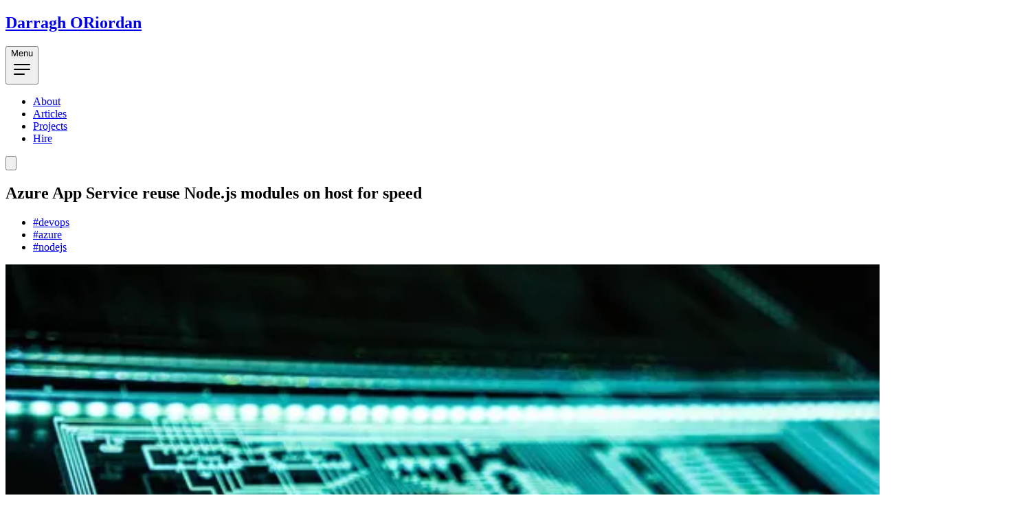

--- FILE ---
content_type: text/html; charset=utf-8
request_url: https://www.darraghoriordan.com/2020/07/10/reuse-node-modules-azure-app-service-deploy
body_size: 12201
content:
<!DOCTYPE html><!--82YFPL42Kne_lgDcnm_A2--><html lang="en" class="h-full antialiased inter_2fe1ab3d-module__-T-KAq__variable"><head><meta charSet="utf-8"/><meta name="viewport" content="width=device-width, initial-scale=1"/><link rel="preload" href="/_next/static/media/83afe278b6a6bb3c-s.p.3a6ba036.woff2" as="font" crossorigin="" type="font/woff2"/><link rel="stylesheet" href="/_next/static/chunks/463a3f6e3729d895.css" data-precedence="next"/><link rel="preload" as="script" fetchPriority="low" href="/_next/static/chunks/7218f4d836c5b4c0.js"/><script src="/_next/static/chunks/298be9aa3d95a763.js" async=""></script><script src="/_next/static/chunks/b591f2e514183077.js" async=""></script><script src="/_next/static/chunks/0eb2efbe7e94e777.js" async=""></script><script src="/_next/static/chunks/turbopack-5b3aaa57d2e37a2e.js" async=""></script><script src="/_next/static/chunks/18feac5524a5564e.js" async=""></script><script src="/_next/static/chunks/13c30ac0f5ead503.js" async=""></script><script src="/_next/static/chunks/483a12865e0bba97.js" async=""></script><script src="/_next/static/chunks/1d3be43a6dda29b7.js" async=""></script><script src="/_next/static/chunks/5cb459840c95d4d6.js" async=""></script><script src="/_next/static/chunks/939101c46b2a9783.js" async=""></script><script src="/_next/static/chunks/ff3824bf81a4717e.js" async=""></script><link rel="preload" href="https://www.googletagmanager.com/gtag/js?id=UA-88937812-1" as="script"/><meta name="next-size-adjust" content=""/><title>Azure App Service reuse Node.js modules on host for speed</title><meta name="description" content="How to reuse the node_modules folder on Azure App Services to speed up your deploy"/><meta name="author" content="Darragh ORiordan"/><meta name="keywords" content="azure,nodejs,technology,leadership,programming,software,cloud"/><meta name="category" content="technology"/><meta name="twitter:image" content="https://blog-og-images.vercel.app/api/newog?title=Azure%20App%20Service%20reuse%20Node.js%20modules%20on%20host%20for%20speed&amp;description=How%20to%20reuse%20the%20node_modules%20folder%20on%20Azure%20App%20Services%20to%20speed%20up%20your%20deploy"/><meta name="image" content="https://blog-og-images.vercel.app/api/newog?title=Azure%20App%20Service%20reuse%20Node.js%20modules%20on%20host%20for%20speed&amp;description=How%20to%20reuse%20the%20node_modules%20folder%20on%20Azure%20App%20Services%20to%20speed%20up%20your%20deploy"/><link rel="canonical" href="https://www.darraghoriordan.com/2020/07/10/reuse-node-modules-azure-app-service-deploy"/><meta property="og:title" content="Azure App Service reuse Node.js modules on host for speed"/><meta property="og:description" content="How to reuse the node_modules folder on Azure App Services to speed up your deploy"/><meta property="og:url" content="https://www.darraghoriordan.com/2020/07/10/reuse-node-modules-azure-app-service-deploy"/><meta property="og:image" content="https://blog-og-images.vercel.app/api/newog?title=Azure%20App%20Service%20reuse%20Node.js%20modules%20on%20host%20for%20speed&amp;description=How%20to%20reuse%20the%20node_modules%20folder%20on%20Azure%20App%20Services%20to%20speed%20up%20your%20deploy"/><meta property="og:type" content="article"/><meta name="twitter:card" content="summary"/><meta name="twitter:title" content="Azure App Service reuse Node.js modules on host for speed"/><meta name="twitter:description" content="How to reuse the node_modules folder on Azure App Services to speed up your deploy"/><meta name="twitter:image" content="https://blog-og-images.vercel.app/api/newog?title=Azure%20App%20Service%20reuse%20Node.js%20modules%20on%20host%20for%20speed&amp;description=How%20to%20reuse%20the%20node_modules%20folder%20on%20Azure%20App%20Services%20to%20speed%20up%20your%20deploy"/><script src="/_next/static/chunks/a6dad97d9634a72d.js" noModule=""></script></head><body class="flex h-full bg-zinc-50 font-sans dark:bg-neutral-900"><div hidden=""><!--$--><!--/$--></div><script>((a,b,c,d,e,f,g,h)=>{let i=document.documentElement,j=["light","dark"];function k(b){var c;(Array.isArray(a)?a:[a]).forEach(a=>{let c="class"===a,d=c&&f?e.map(a=>f[a]||a):e;c?(i.classList.remove(...d),i.classList.add(f&&f[b]?f[b]:b)):i.setAttribute(a,b)}),c=b,h&&j.includes(c)&&(i.style.colorScheme=c)}if(d)k(d);else try{let a=localStorage.getItem(b)||c,d=g&&"system"===a?window.matchMedia("(prefers-color-scheme: dark)").matches?"dark":"light":a;k(d)}catch(a){}})("class","theme","system",null,["light","dark"],null,true,true)</script><div class="flex w-full"><div class="relative flex w-full flex-col"><div id="discoWrapper" aria-hidden="true"><div id="discoWire"></div><div id="discoBallLight"></div><div id="discoBall"><div id="discoBallMiddle"></div></div></div><header class="z-50 flex flex-none flex-col"><div class="top-0 z-10 h-16 pt-12"><div class="relative mx-auto flex w-full items-center gap-4 px-4 sm:px-8 lg:px-12"><div class="flex justify-center align-middle gap-4"><a id="linkLogoText" class="block text-3xl lg:text-5xl font-medium text-primary underlined whitespace-nowrap transition focus:outline-hidden " href="/"><h2>Darragh ORiordan</h2></a></div><div class="flex flex-1 justify-end md:justify-center"><div class="pointer-events-auto md:hidden" data-headlessui-state=""><button class="group flex items-center rounded-full bg-white/90 px-4 py-2 text-sm font-medium text-zinc-800 ring-1 shadow-lg shadow-zinc-800/5 ring-zinc-900/5 backdrop-blur-sm dark:bg-zinc-800/90 dark:text-zinc-200 dark:ring-white/10 dark:hover:ring-white/20" type="button" aria-expanded="false" data-headlessui-state="">Menu<svg xmlns="http://www.w3.org/2000/svg" fill="none" viewBox="0 0 24 24" stroke-width="1.5" stroke="currentColor" class="ml-3 h-auto w-6 stroke-zinc-500 group-hover:stroke-zinc-700 dark:group-hover:stroke-zinc-400"><path stroke-linecap="round" stroke-linejoin="round" d="M3.75 6.75h16.5M3.75 12h16.5m-16.5 5.25h10.5"></path></svg></button></div><span hidden="" style="position:fixed;top:1px;left:1px;width:1px;height:0;padding:0;margin:-1px;overflow:hidden;clip:rect(0, 0, 0, 0);white-space:nowrap;border-width:0;display:none"></span><nav class="pointer-events-auto hidden md:block"><ul class="flex px-4 text-lg font-medium text-zinc-800 lg:text-2xl dark:text-zinc-200"><li class="px-4 lg:px-8 py-2"><a class="block underlined whitespace-nowrap hover:text-team-current focus:text-team-current focus:outline-hidden text-secondary" href="/about">About</a></li><li class="px-4 lg:px-8 py-2"><a class="block underlined whitespace-nowrap hover:text-team-current focus:text-team-current focus:outline-hidden text-secondary" href="/articles">Articles</a></li><li class="px-4 lg:px-8 py-2"><a class="block underlined whitespace-nowrap hover:text-team-current focus:text-team-current focus:outline-hidden text-secondary" href="/projects">Projects</a></li><li class="px-4 lg:px-8 py-2"><a class="block underlined whitespace-nowrap hover:text-team-current focus:text-team-current focus:outline-hidden text-secondary" href="/hire">Hire</a></li></ul></nav></div><div class="flex justify-end"><div class="pointer-events-auto"><div><button type="button" style="z-index:800" id="btnToggleDarkMode" aria-label="Toggle theme" class="group rounded-full bg-white/90 px-3 py-2 shadow-lg shadow-zinc-800/5 ring-1 ring-zinc-900/5 backdrop-blur-sm transition dark:bg-zinc-800/90 dark:ring-white/10 dark:hover:ring-white/20"><svg viewBox="0 0 24 24" stroke-width="1.5" stroke-linecap="round" stroke-linejoin="round" aria-hidden="true" class="h-6 w-6 fill-zinc-100 stroke-zinc-500 transition group-hover:fill-zinc-200 group-hover:stroke-zinc-700 dark:hidden [@media(prefers-color-scheme:dark)]:fill-zinc-50 [@media(prefers-color-scheme:dark)]:stroke-zinc-500 [@media(prefers-color-scheme:dark)]:group-hover:fill-zinc-50 [@media(prefers-color-scheme:dark)]:group-hover:stroke-zinc-600"><path d="M8 12.25A4.25 4.25 0 0 1 12.25 8v0a4.25 4.25 0 0 1 4.25 4.25v0a4.25 4.25 0 0 1-4.25 4.25v0A4.25 4.25 0 0 1 8 12.25v0Z"></path><path d="M12.25 3v1.5M21.5 12.25H20M18.791 18.791l-1.06-1.06M18.791 5.709l-1.06 1.06M12.25 20v1.5M4.5 12.25H3M6.77 6.77 5.709 5.709M6.77 17.73l-1.061 1.061" fill="none"></path></svg><svg viewBox="0 0 24 24" aria-hidden="true" class="hidden h-6 w-6 fill-zinc-700 stroke-zinc-500 transition dark:block [@media(prefers-color-scheme:dark)]:group-hover:stroke-zinc-400 [@media_not_(prefers-color-scheme:dark)]:fill-zinc-400/10 [@media_not_(prefers-color-scheme:dark)]:stroke-zinc-500"><path d="M17.25 16.22a6.937 6.937 0 0 1-9.47-9.47 7.451 7.451 0 1 0 9.47 9.47ZM12.75 7C17 7 17 2.75 17 2.75S17 7 21.25 7C17 7 17 11.25 17 11.25S17 7 12.75 7Z" stroke-width="1.5" stroke-linecap="round" stroke-linejoin="round"></path></svg></button></div></div></div></div></div></header><main class="flex-auto"><!--$?--><template id="B:0"></template><div class="sm:px-8 mt-16 lg:mt-32"><div class="mx-auto w-full max-w-7xl lg:px-8"><div class="relative px-4 sm:px-8 lg:px-12"><div class="mx-auto max-w-2xl lg:max-w-5xl"><div class="xl:relative"><div class="mx-auto max-w-2xl animate-pulse"><div class="h-4 bg-zinc-200 dark:bg-zinc-800 rounded w-24 mb-8"></div><div class="h-10 bg-zinc-200 dark:bg-zinc-800 rounded w-full mb-4"></div><div class="h-10 bg-zinc-200 dark:bg-zinc-800 rounded w-3/4 mb-8"></div><div class="space-y-4"><div class="h-4 bg-zinc-200 dark:bg-zinc-800 rounded w-full"></div><div class="h-4 bg-zinc-200 dark:bg-zinc-800 rounded w-full"></div><div class="h-4 bg-zinc-200 dark:bg-zinc-800 rounded w-full"></div><div class="h-4 bg-zinc-200 dark:bg-zinc-800 rounded w-full"></div><div class="h-4 bg-zinc-200 dark:bg-zinc-800 rounded w-full"></div><div class="h-4 bg-zinc-200 dark:bg-zinc-800 rounded w-full"></div><div class="h-4 bg-zinc-200 dark:bg-zinc-800 rounded w-full"></div><div class="h-4 bg-zinc-200 dark:bg-zinc-800 rounded w-full"></div></div></div></div></div></div></div></div><!--/$--></main><footer id="footer" class="mt-32 mx-auto w-full max-w-5-xl px-4 sm:px-8 lg:px-12"><div class="border-t border-black pb-16 pt-10 dark:border-zinc-700/40 grid grid-cols-12 md:gap-x-16 gap-y-16"><div class="col-span-full md:col-span-6 lg:col-span-4"><div class="flex flex-col gap-y-8"><h3 class="text-2xl font-medium md:text-3xl text-black dark:text-white">Stay up to date</h3><div class="mt-4 max-w-md"><p>
              Subscribe to the newsletter to stay up to date with articles,
              news and much more!
            </p></div><form class="flex flex-col gap-y-8"><label for="email" class="sr-only">Email address</label><input id="signupEmail" type="email" title="Must be a valid email address" autoComplete="email" required="" class="px-4 py-4  flex-auto appearance-none rounded-md border border-zinc-900/10 bg-white shadow-md shadow-zinc-800/5 placeholder:text-zinc-400 focus:outline-hidden focus:ring-4  dark:border-zinc-700 dark:bg-zinc-700/[0.15] dark:text-zinc-200 dark:placeholder:text-zinc-500 sm:text-sm" placeholder="Enter your email" name="email"/><button class="mr-auto rounded-full px-8 py-3 inline-flex items-center gap-2 justify-center py-2 px-3 text-sm outline-offset-2 transition active:transition-none bg-zinc-800 font-semibold text-zinc-100 hover:bg-zinc-700 active:bg-zinc-800 active:text-zinc-100/70 dark:bg-zinc-700 dark:hover:bg-zinc-600 dark:active:bg-zinc-700 dark:active:text-zinc-100/70" as="button" type="submit">Sign up</button></form><p class="text-sm">Read the <a class="transition hover:tex-zinc-500 dark:hover:text-zinc-400" href="/privacy-policy">Privacy Policy.</a></p></div></div><div class="col-span-full md:col-span-6 lg:col-span-4"><div class="flex flex-col gap-y-12"><h3 id="socials-contact" class="text-2xl font-medium md:text-3xl text-black dark:text-white">Socials &amp; Contact</h3><ul role="list"><li class="flex"><a class="group flex text-sm font-medium text-zinc-800 transition hover:text-teal-500 dark:text-zinc-200 dark:hover:text-teal-500" href="https://twitter.com/intent/follow?screen_name=darraghor"><svg viewBox="0 0 24 24" aria-hidden="true" class="h-6 w-6 flex-none fill-zinc-500 transition group-hover:fill-teal-500"><path d="M20.055 7.983c.011.174.011.347.011.523 0 5.338-3.92 11.494-11.09 11.494v-.003A10.755 10.755 0 0 1 3 18.186c.308.038.618.057.928.058a7.655 7.655 0 0 0 4.841-1.733c-1.668-.032-3.13-1.16-3.642-2.805a3.753 3.753 0 0 0 1.76-.07C5.07 13.256 3.76 11.6 3.76 9.676v-.05a3.77 3.77 0 0 0 1.77.505C3.816 8.945 3.288 6.583 4.322 4.737c1.98 2.524 4.9 4.058 8.034 4.22a4.137 4.137 0 0 1 1.128-3.86A3.807 3.807 0 0 1 19 5.274a7.657 7.657 0 0 0 2.475-.98c-.29.934-.9 1.729-1.713 2.233A7.54 7.54 0 0 0 22 5.89a8.084 8.084 0 0 1-1.945 2.093Z"></path></svg><span class="ml-4">Follow on Twitter</span></a></li><li class="mt-4 flex"><a class="group flex text-sm font-medium text-zinc-800 transition hover:text-teal-500 dark:text-zinc-200 dark:hover:text-teal-500" href="https://github.com/darraghoriordan"><svg viewBox="0 0 24 24" aria-hidden="true" class="h-6 w-6 flex-none fill-zinc-500 transition group-hover:fill-teal-500"><path fill-rule="evenodd" clip-rule="evenodd" d="M12 2C6.475 2 2 6.588 2 12.253c0 4.537 2.862 8.369 6.838 9.727.5.09.687-.218.687-.487 0-.243-.013-1.05-.013-1.91C7 20.059 6.35 18.957 6.15 18.38c-.113-.295-.6-1.205-1.025-1.448-.35-.192-.85-.667-.013-.68.788-.012 1.35.744 1.538 1.051.9 1.551 2.338 1.116 2.912.846.088-.666.35-1.115.638-1.371-2.225-.256-4.55-1.14-4.55-5.062 0-1.115.387-2.038 1.025-2.756-.1-.256-.45-1.307.1-2.717 0 0 .837-.269 2.75 1.051.8-.23 1.65-.346 2.5-.346.85 0 1.7.115 2.5.346 1.912-1.333 2.75-1.05 2.75-1.05.55 1.409.2 2.46.1 2.716.637.718 1.025 1.628 1.025 2.756 0 3.934-2.337 4.806-4.562 5.062.362.32.675.936.675 1.897 0 1.371-.013 2.473-.013 2.82 0 .268.188.589.688.486a10.039 10.039 0 0 0 4.932-3.74A10.447 10.447 0 0 0 22 12.253C22 6.588 17.525 2 12 2Z"></path></svg><span class="ml-4">Follow on GitHub</span></a></li><li class="mt-4 flex"><a class="group flex text-sm font-medium text-zinc-800 transition hover:text-teal-500 dark:text-zinc-200 dark:hover:text-teal-500" href="https://www.linkedin.com/in/darraghoriordan/"><svg viewBox="0 0 24 24" aria-hidden="true" class="h-6 w-6 flex-none fill-zinc-500 transition group-hover:fill-teal-500"><path d="M18.335 18.339H15.67v-4.177c0-.996-.02-2.278-1.39-2.278-1.389 0-1.601 1.084-1.601 2.205v4.25h-2.666V9.75h2.56v1.17h.035c.358-.674 1.228-1.387 2.528-1.387 2.7 0 3.2 1.778 3.2 4.091v4.715zM7.003 8.575a1.546 1.546 0 01-1.548-1.549 1.548 1.548 0 111.547 1.549zm1.336 9.764H5.666V9.75H8.34v8.589zM19.67 3H4.329C3.593 3 3 3.58 3 4.297v15.406C3 20.42 3.594 21 4.328 21h15.338C20.4 21 21 20.42 21 19.703V4.297C21 3.58 20.4 3 19.666 3h.003z"></path></svg><span class="ml-4">Follow on LinkedIn</span></a></li><li class="mt-8 border-t border-black pt-8 dark:border-zinc-700/40 flex"><a class="group flex text-sm font-medium text-zinc-800 transition hover:text-teal-500 dark:text-zinc-200 dark:hover:text-teal-500" href="/cdn-cgi/l/email-protection#8de9ecffffeceae5a3e2ffe4e2ffe9ece3cdeae0ece4e1a3eee2e0"><svg viewBox="0 0 24 24" aria-hidden="true" class="h-6 w-6 flex-none fill-zinc-500 transition group-hover:fill-teal-500"><path fill-rule="evenodd" d="M6 5a3 3 0 0 0-3 3v8a3 3 0 0 0 3 3h12a3 3 0 0 0 3-3V8a3 3 0 0 0-3-3H6Zm.245 2.187a.75.75 0 0 0-.99 1.126l6.25 5.5a.75.75 0 0 0 .99 0l6.25-5.5a.75.75 0 0 0-.99-1.126L12 12.251 6.245 7.187Z"></path></svg><span class="ml-4">mailto:<span class="__cf_email__" data-cfemail="254144575744424d0b4a574c4a5741444b654248444c490b464a48">[email&#160;protected]</span></span></a></li></ul></div></div><div class="col-span-full md:col-span-6 lg:col-span-4"><div class="flex flex-col gap-y-12"><h3 class="text-2xl font-medium md:text-3xl text-black dark:text-white">Sitemap</h3><div class="flex flex-col flex-wrap justify-center gap-x-6 gap-y-1 text-md font-medium text-zinc-800 dark:text-zinc-200"><a class="transition hover:tex-zinc-500 dark:hover:text-zinc-400" href="/about">About</a><a class="transition hover:tex-zinc-500 dark:hover:text-zinc-400" href="/articles">Articles</a><a class="transition hover:tex-zinc-500 dark:hover:text-zinc-400" href="/projects">Projects</a><a class="transition hover:tex-zinc-500 dark:hover:text-zinc-400" href="/hire">Hire</a></div></div></div><div class="col-span-full"><p class="text-sm text-zinc-400 dark:text-zinc-500">© <!-- -->2026<!-- --> Darragh ORiordan. All rights reserved.</p></div></div></footer></div></div><script data-cfasync="false" src="/cdn-cgi/scripts/5c5dd728/cloudflare-static/email-decode.min.js"></script><script type="application/ld+json">{"@context":"https://schema.org","@graph":[{"@type":"WebSite","@id":"https://www.darraghoriordan.com/#website","url":"https://www.darraghoriordan.com","name":"Darragh ORiordan","inLanguage":"en-AU","author":{"@id":"https://www.darraghoriordan.com/#darragh-oriordan-person"}},{"@type":"Person","@id":"https://www.darraghoriordan.com/#darragh-oriordan-person","name":"Darragh ORiordan","url":"https://www.darraghoriordan.com/about","sameAs":["https://twitter.com/darraghor","https://github.com/darraghoriordan","https://www.linkedin.com/in/darraghoriordan/"]}]}</script><script>requestAnimationFrame(function(){$RT=performance.now()});</script><script src="/_next/static/chunks/7218f4d836c5b4c0.js" id="_R_" async=""></script><div hidden id="S:0"><script type="application/ld+json">{"@context":"https://schema.org","@type":"BlogPosting","headline":"Azure App Service reuse Node.js modules on host for speed","description":"How to reuse the node_modules folder on Azure App Services to speed up your deploy","mainEntityOfPage":{"@type":"WebPage","@id":"https://www.darraghoriordan.com/2020/07/10/reuse-node-modules-azure-app-service-deploy"},"datePublished":"2020-07-10","dateModified":"2020-07-10","author":{"@id":"https://www.darraghoriordan.com/#darragh-oriordan-person"},"publisher":{"@id":"https://www.darraghoriordan.com/#darragh-oriordan-person"},"image":"https://www.darraghoriordan.com/images/random-blog-covers/adi-goldstein-EUsVwEOsblE-unsplash.jpg","keywords":"#devops, #azure, #nodejs"}</script><div class="sm:px-8 mt-16 lg:mt-32"><div class="mx-auto w-full max-w-7xl lg:px-8"><div class="relative px-4 sm:px-8 lg:px-12"><div class="mx-auto max-w-2xl lg:max-w-5xl"><div class="xl:relative"><div class="mx-auto max-w-2xl"><article><header class="flex flex-col"><h1 class="mt-6 text-4xl font-bold tracking-tight text-zinc-800 sm:text-5xl dark:text-zinc-100">Azure App Service reuse Node.js modules on host for speed</h1><ul class="mt-16 mb-8 flex flex-row gap-x-4 flex-wrap gap-y-4"><li><a class="rounded-xl inline-flex items-center gap-2 justify-center py-2 px-3 text-sm outline-offset-2 transition active:transition-none bg-zinc-800 font-semibold text-zinc-100 hover:bg-zinc-700 active:bg-zinc-800 active:text-zinc-100/70 dark:bg-zinc-700 dark:hover:bg-zinc-600 dark:active:bg-zinc-700 dark:active:text-zinc-100/70" href="/tags/devops">#devops</a></li><li><a class="rounded-xl inline-flex items-center gap-2 justify-center py-2 px-3 text-sm outline-offset-2 transition active:transition-none bg-zinc-800 font-semibold text-zinc-100 hover:bg-zinc-700 active:bg-zinc-800 active:text-zinc-100/70 dark:bg-zinc-700 dark:hover:bg-zinc-600 dark:active:bg-zinc-700 dark:active:text-zinc-100/70" href="/tags/azure">#azure</a></li><li><a class="rounded-xl inline-flex items-center gap-2 justify-center py-2 px-3 text-sm outline-offset-2 transition active:transition-none bg-zinc-800 font-semibold text-zinc-100 hover:bg-zinc-700 active:bg-zinc-800 active:text-zinc-100/70 dark:bg-zinc-700 dark:hover:bg-zinc-600 dark:active:bg-zinc-700 dark:active:text-zinc-100/70" href="/tags/nodejs">#nodejs</a></li></ul><img alt="Photo by Adi Goldstein on Unsplash" loading="lazy" width="1472" height="983" decoding="async" data-nimg="1" class="aspect-w-4 aspect-h-3 max-height-full mt-16 w-full overflow-hidden rounded-xl object-cover object-center" style="color:transparent" sizes="(max-width: 768px) 100vw, (max-width: 1200px) 50vw, 33vw" srcSet="/_next/image?url=%2Fimages%2Frandom-blog-covers%2Fadi-goldstein-EUsVwEOsblE-unsplash.jpg&amp;w=256&amp;q=75 256w, /_next/image?url=%2Fimages%2Frandom-blog-covers%2Fadi-goldstein-EUsVwEOsblE-unsplash.jpg&amp;w=384&amp;q=75 384w, /_next/image?url=%2Fimages%2Frandom-blog-covers%2Fadi-goldstein-EUsVwEOsblE-unsplash.jpg&amp;w=640&amp;q=75 640w, /_next/image?url=%2Fimages%2Frandom-blog-covers%2Fadi-goldstein-EUsVwEOsblE-unsplash.jpg&amp;w=768&amp;q=75 768w, /_next/image?url=%2Fimages%2Frandom-blog-covers%2Fadi-goldstein-EUsVwEOsblE-unsplash.jpg&amp;w=828&amp;q=75 828w, /_next/image?url=%2Fimages%2Frandom-blog-covers%2Fadi-goldstein-EUsVwEOsblE-unsplash.jpg&amp;w=1024&amp;q=75 1024w, /_next/image?url=%2Fimages%2Frandom-blog-covers%2Fadi-goldstein-EUsVwEOsblE-unsplash.jpg&amp;w=1280&amp;q=75 1280w, /_next/image?url=%2Fimages%2Frandom-blog-covers%2Fadi-goldstein-EUsVwEOsblE-unsplash.jpg&amp;w=1536&amp;q=75 1536w, /_next/image?url=%2Fimages%2Frandom-blog-covers%2Fadi-goldstein-EUsVwEOsblE-unsplash.jpg&amp;w=1920&amp;q=75 1920w" src="/_next/image?url=%2Fimages%2Frandom-blog-covers%2Fadi-goldstein-EUsVwEOsblE-unsplash.jpg&amp;w=1920&amp;q=75"/><time dateTime="2020-07-10" class="order-first flex items-center text-base text-zinc-400 dark:text-zinc-500"><span class="h-4 w-0.5 rounded-full bg-zinc-200 dark:bg-zinc-500"></span><span class="ml-3">July 10, 2020</span></time></header><div class="mt-8 prose dark:prose-invert" data-mdx-content="true"><p>If you are deploying a Node.js app to Azure App Services you can deploy the node_modules folder as part of the deploy, or you can reinstall the runtime Node.js modules on the host each time. There are some advantages and disadvantages to taking either option.</p>
<h2 id="the-scenario">The scenario<a aria-hidden="true" tabindex="-1" href="#the-scenario"><span class="icon icon-link"></span></a></h2>
<p>If you have a Node.js app that builds in Azure DevOps Pipelines and you are deploying to Azure App Services you can ship the node_modules in the zip deploy, or install the node_modules on the host.</p>
<p>If you ship the Node.js modules then your build artefact is much larger and you have to make sure that the OS and the Node.js version is the same on both the build agent and the App Service host.</p>
<p>If you chose to install the packages on the host you have to ensure that the rebuild doesn&#x27;t take so long that the deploy fails from an <code>npm install</code> timeout.</p>
<h2 id="installing-packages-on-the-host">Installing packages on the host<a aria-hidden="true" tabindex="-1" href="#installing-packages-on-the-host"><span class="icon icon-link"></span></a></h2>
<p>If you try to install the NPM packages on App Services each time it takes a long time. The data transfer speed seems to be quite slow. It even fails some of the time for large installs. You can see a way around the NPM timeout failures <a href="/2019/10/29/npm-timeout-deploying-node-app-azure-app-service">described here</a>.</p>
<p>You can also setup azure app service to not delete the node_modules folder for each deploy. Now you need to be careful here because setting this option means all existing files will be kept. You might not want this depending on your app. And it is likely not suitable for you production environment.</p>
<p>The key is the <code>RemoveAdditonalFiles: false</code> option. This keeps the files that are already on the server. Including node_modules around! This will speed up your deploy by 5 to 10 minutes.</p>
<pre class="language-yaml"><code class="language-yaml"><span class="token punctuation">-</span> <span class="token key atrule">task</span><span class="token punctuation">:</span> AzureRmWebAppDeployment@4
    <span class="token key atrule">inputs</span><span class="token punctuation">:</span>
      <span class="token key atrule">ConnectionType</span><span class="token punctuation">:</span> <span class="token string">&#x27;AzureRM&#x27;</span>
      <span class="token key atrule">azureSubscription</span><span class="token punctuation">:</span> <span class="token string">&#x27;$(azureSubscription)&#x27;</span>
      <span class="token key atrule">appType</span><span class="token punctuation">:</span> <span class="token string">&#x27;webAppLinux&#x27;</span>
      <span class="token key atrule">WebAppName</span><span class="token punctuation">:</span> <span class="token string">&#x27;$(appName)&#x27;</span>
      <span class="token key atrule">packageForLinux</span><span class="token punctuation">:</span> <span class="token string">&#x27;$(System.ArtifactsDirectory)/artefactDrop/$(Build.BuildId).zip&#x27;</span>
      <span class="token key atrule">RuntimeStack</span><span class="token punctuation">:</span> <span class="token string">&#x27;NODE|10.16&#x27;</span>
      <span class="token key atrule">RemoveAdditionalFiles</span><span class="token punctuation">:</span> <span class="token boolean important">false</span>
      <span class="token key atrule">StartupCommand</span><span class="token punctuation">:</span> <span class="token string">&#x27;cd server &amp;&amp; node dist/index.js&#x27;</span>
      <span class="token key atrule">ScriptType</span><span class="token punctuation">:</span> <span class="token string">&#x27;Inline Script&#x27;</span>
      <span class="token key atrule">InlineScript</span><span class="token punctuation">:</span> <span class="token punctuation">|</span><span class="token scalar string">
        yarn install --production --network-timeout=30000</span>
</code></pre></div></article><div class="group relative mt-12 block rounded-lg border border-gray-300 bg-white p-6 shadow-md"><div class="flex flex-col gap-y-6"><h2 class="mt-4 text-3xl font-semibold text-gray-900">Hey! Are you a developer?</h2><h3 class="text-xl font-semibold text-gray-900">🚀 Set Up Your Dev Environment in Minutes, Not Hours!</h3><p class="text-gray-700">Tired of spending hours setting up a new development machine? I used to be, too—until I automated the entire process!</p><p class="text-gray-700">Now, I just run a single script, grab a coffee, and let my setup take care of itself.</p><div class="mt-4 space-y-2"><div class="flex items-center space-x-2"><svg xmlns="http://www.w3.org/2000/svg" fill="none" viewBox="0 0 24 24" stroke-width="1.5" stroke="currentColor" aria-hidden="true" data-slot="icon" class="h-5 w-5 text-green-500"><path stroke-linecap="round" stroke-linejoin="round" d="m4.5 12.75 6 6 9-13.5"></path></svg><span class="text-sm font-medium text-gray-800">Save 30+ hours configuring a new Mac or Windows (WSL) development environment.</span></div><div class="flex items-center space-x-2"><svg xmlns="http://www.w3.org/2000/svg" fill="none" viewBox="0 0 24 24" stroke-width="1.5" stroke="currentColor" aria-hidden="true" data-slot="icon" class="h-5 w-5 text-green-500"><path stroke-linecap="round" stroke-linejoin="round" d="m4.5 12.75 6 6 9-13.5"></path></svg><span class="text-sm font-medium text-gray-800">Ensure consistency across all your machines.</span></div><div class="flex items-center space-x-2"><svg xmlns="http://www.w3.org/2000/svg" fill="none" viewBox="0 0 24 24" stroke-width="1.5" stroke="currentColor" aria-hidden="true" data-slot="icon" class="h-5 w-5 text-green-500"><path stroke-linecap="round" stroke-linejoin="round" d="m4.5 12.75 6 6 9-13.5"></path></svg><span class="text-sm font-medium text-gray-800">Eliminate tedious setup and get coding faster!</span></div></div><a target="_blank" href="https://darraghoriordan.gumroad.com/l/devshell"><div class="mt-6"><div class="w-full px-5 py-3 text-center text-base font-semibold text-white bg-emerald-600 rounded-md border border-gray-800 hover:hover:bg-emerald-700 transition">Get Instant Access →</div></div></a></div></div></div></div></div></div></div></div><!--$--><!--/$--></div><script>$RB=[];$RV=function(a){$RT=performance.now();for(var b=0;b<a.length;b+=2){var c=a[b],e=a[b+1];null!==e.parentNode&&e.parentNode.removeChild(e);var f=c.parentNode;if(f){var g=c.previousSibling,h=0;do{if(c&&8===c.nodeType){var d=c.data;if("/$"===d||"/&"===d)if(0===h)break;else h--;else"$"!==d&&"$?"!==d&&"$~"!==d&&"$!"!==d&&"&"!==d||h++}d=c.nextSibling;f.removeChild(c);c=d}while(c);for(;e.firstChild;)f.insertBefore(e.firstChild,c);g.data="$";g._reactRetry&&requestAnimationFrame(g._reactRetry)}}a.length=0};
$RC=function(a,b){if(b=document.getElementById(b))(a=document.getElementById(a))?(a.previousSibling.data="$~",$RB.push(a,b),2===$RB.length&&("number"!==typeof $RT?requestAnimationFrame($RV.bind(null,$RB)):(a=performance.now(),setTimeout($RV.bind(null,$RB),2300>a&&2E3<a?2300-a:$RT+300-a)))):b.parentNode.removeChild(b)};$RC("B:0","S:0")</script><script>(self.__next_f=self.__next_f||[]).push([0])</script><script>self.__next_f.push([1,"1:\"$Sreact.fragment\"\n2:I[44636,[\"/_next/static/chunks/18feac5524a5564e.js\",\"/_next/static/chunks/13c30ac0f5ead503.js\"],\"Providers\"]\n3:I[47953,[\"/_next/static/chunks/18feac5524a5564e.js\",\"/_next/static/chunks/13c30ac0f5ead503.js\"],\"Discoball\"]\n4:I[4575,[\"/_next/static/chunks/18feac5524a5564e.js\",\"/_next/static/chunks/13c30ac0f5ead503.js\"],\"Header\"]\n5:I[92337,[\"/_next/static/chunks/483a12865e0bba97.js\",\"/_next/static/chunks/1d3be43a6dda29b7.js\"],\"default\"]\n6:I[58298,[\"/_next/static/chunks/18feac5524a5564e.js\",\"/_next/static/chunks/13c30ac0f5ead503.js\",\"/_next/static/chunks/5cb459840c95d4d6.js\"],\"default\"]\n7:I[64226,[\"/_next/static/chunks/483a12865e0bba97.js\",\"/_next/static/chunks/1d3be43a6dda29b7.js\"],\"default\"]\n8:I[8331,[\"/_next/static/chunks/18feac5524a5564e.js\",\"/_next/static/chunks/13c30ac0f5ead503.js\",\"/_next/static/chunks/939101c46b2a9783.js\"],\"\"]\n9:I[35849,[\"/_next/static/chunks/18feac5524a5564e.js\",\"/_next/static/chunks/13c30ac0f5ead503.js\"],\"NewsletterSignup\"]\n1b:I[54354,[\"/_next/static/chunks/483a12865e0bba97.js\",\"/_next/static/chunks/1d3be43a6dda29b7.js\"],\"default\"]\n:HL[\"/_next/static/chunks/463a3f6e3729d895.css\",\"style\"]\n:HL[\"/_next/static/media/83afe278b6a6bb3c-s.p.3a6ba036.woff2\",\"font\",{\"crossOrigin\":\"\",\"type\":\"font/woff2\"}]\n"])</script><script>self.__next_f.push([1,"0:{\"P\":null,\"b\":\"82YFPL42Kne-lgDcnm-A2\",\"c\":[\"\",\"2020\",\"07\",\"10\",\"reuse-node-modules-azure-app-service-deploy\"],\"q\":\"\",\"i\":false,\"f\":[[[\"\",{\"children\":[[\"year\",\"2020\",\"d\"],{\"children\":[[\"month\",\"07\",\"d\"],{\"children\":[[\"day\",\"10\",\"d\"],{\"children\":[[\"slug\",\"reuse-node-modules-azure-app-service-deploy\",\"d\"],{\"children\":[\"__PAGE__\",{}]}]}]}]}]},\"$undefined\",\"$undefined\",true],[[\"$\",\"$1\",\"c\",{\"children\":[[[\"$\",\"link\",\"0\",{\"rel\":\"stylesheet\",\"href\":\"/_next/static/chunks/463a3f6e3729d895.css\",\"precedence\":\"next\",\"crossOrigin\":\"$undefined\",\"nonce\":\"$undefined\"}],[\"$\",\"script\",\"script-0\",{\"src\":\"/_next/static/chunks/18feac5524a5564e.js\",\"async\":true,\"nonce\":\"$undefined\"}],[\"$\",\"script\",\"script-1\",{\"src\":\"/_next/static/chunks/13c30ac0f5ead503.js\",\"async\":true,\"nonce\":\"$undefined\"}]],[\"$\",\"html\",null,{\"lang\":\"en\",\"className\":\"h-full antialiased inter_2fe1ab3d-module__-T-KAq__variable\",\"suppressHydrationWarning\":true,\"children\":[\"$\",\"body\",null,{\"className\":\"flex h-full bg-zinc-50 font-sans dark:bg-neutral-900\",\"children\":[[\"$\",\"$L2\",null,{\"children\":[\"$\",\"div\",null,{\"className\":\"flex w-full\",\"children\":[\"$\",\"div\",null,{\"className\":\"relative flex w-full flex-col\",\"children\":[[\"$\",\"$L3\",null,{}],[\"$\",\"$L4\",null,{}],[\"$\",\"main\",null,{\"className\":\"flex-auto\",\"children\":[\"$\",\"$L5\",null,{\"parallelRouterKey\":\"children\",\"error\":\"$6\",\"errorStyles\":[],\"errorScripts\":[[\"$\",\"script\",\"script-0\",{\"src\":\"/_next/static/chunks/5cb459840c95d4d6.js\",\"async\":true}]],\"template\":[\"$\",\"$L7\",null,{}],\"templateStyles\":\"$undefined\",\"templateScripts\":\"$undefined\",\"notFound\":[[\"$\",\"div\",null,{\"ref\":\"$undefined\",\"className\":\"sm:px-8 flex h-full items-center pt-16 sm:pt-32\",\"children\":[\"$\",\"div\",null,{\"className\":\"mx-auto w-full max-w-7xl lg:px-8\",\"children\":[\"$\",\"div\",null,{\"ref\":\"$undefined\",\"className\":\"relative px-4 sm:px-8 lg:px-12\",\"children\":[\"$\",\"div\",null,{\"className\":\"mx-auto max-w-2xl lg:max-w-5xl\",\"children\":[\"$\",\"div\",null,{\"className\":\"flex flex-col items-center\",\"children\":[[\"$\",\"p\",null,{\"className\":\"text-base font-semibold text-zinc-400 dark:text-zinc-500\",\"children\":\"404\"}],[\"$\",\"h1\",null,{\"className\":\"mt-4 text-4xl font-bold tracking-tight text-zinc-800 dark:text-zinc-100 sm:text-5xl\",\"children\":\"Page not found\"}],[\"$\",\"p\",null,{\"className\":\"mt-4 text-base text-zinc-600 dark:text-zinc-400\",\"children\":\"Sorry, we couldn’t find the page you’re looking for.\"}],[\"$\",\"$L8\",null,{\"href\":\"/\",\"className\":\"mt-4 inline-flex items-center gap-2 justify-center py-2 px-3 text-sm outline-offset-2 transition active:transition-none bg-zinc-50 font-medium text-zinc-900 hover:bg-zinc-100 active:bg-zinc-100 active:text-zinc-900/60 dark:bg-zinc-800/50 dark:text-zinc-300 dark:hover:bg-zinc-800 dark:hover:text-zinc-50 dark:active:bg-zinc-800/50 dark:active:text-zinc-50/70\",\"children\":\"Go back home\"}]]}]}]}]}]}],[]],\"forbidden\":\"$undefined\",\"unauthorized\":\"$undefined\"}]}],[\"$\",\"footer\",null,{\"id\":\"footer\",\"className\":\"mt-32 mx-auto w-full max-w-5-xl px-4 sm:px-8 lg:px-12\",\"children\":[\"$\",\"div\",null,{\"className\":\"border-t border-black pb-16 pt-10 dark:border-zinc-700/40 grid grid-cols-12 md:gap-x-16 gap-y-16\",\"children\":[[\"$\",\"div\",null,{\"className\":\"col-span-full md:col-span-6 lg:col-span-4\",\"children\":[\"$\",\"div\",null,{\"className\":\"flex flex-col gap-y-8\",\"children\":[[\"$\",\"h3\",null,{\"className\":\"text-2xl font-medium md:text-3xl text-black dark:text-white\",\"children\":\"Stay up to date\"}],[\"$\",\"div\",null,{\"className\":\"mt-4 max-w-md\",\"children\":[\"$\",\"p\",null,{\"children\":\"\\n              Subscribe to the newsletter to stay up to date with articles,\\n              news and much more!\\n            \"}]}],[\"$\",\"$L9\",null,{}],[\"$\",\"p\",null,{\"className\":\"text-sm\",\"children\":[\"Read the \",[\"$\",\"$L8\",null,{\"href\":\"/privacy-policy\",\"className\":\"transition hover:tex-zinc-500 dark:hover:text-zinc-400\",\"children\":\"Privacy Policy.\"}]]}]]}]}],[\"$\",\"div\",null,{\"className\":\"col-span-full md:col-span-6 lg:col-span-4\",\"children\":[\"$\",\"div\",null,{\"className\":\"flex flex-col gap-y-12\",\"children\":[[\"$\",\"h3\",null,{\"id\":\"socials-contact\",\"className\":\"text-2xl font-medium md:text-3xl text-black dark:text-white\",\"children\":\"Socials \u0026 Contact\"}],[\"$\",\"ul\",null,{\"role\":\"list\",\"children\":[[\"$\",\"li\",null,{\"className\":\"flex\",\"children\":[\"$\",\"$L8\",null,{\"href\":\"https://twitter.com/intent/follow?screen_name=darraghor\",\"className\":\"group flex text-sm font-medium text-zinc-800 transition hover:text-teal-500 dark:text-zinc-200 dark:hover:text-teal-500\",\"children\":[\"$La\",\"$Lb\"]}]}],\"$Lc\",\"$Ld\",\"$Le\"]}]]}]}],\"$Lf\",\"$L10\"]}]}]]}]}]}],\"$L11\",\"$L12\",\"$L13\"]}]}]]}],{\"children\":[\"$L14\",{\"children\":[\"$L15\",{\"children\":[\"$L16\",{\"children\":[\"$L17\",{\"children\":[\"$L18\",{},null,false,false]},[\"$L19\",[],[]],false,false]},null,false,false]},null,false,false]},null,false,false]},null,false,false],\"$L1a\",false]],\"m\":\"$undefined\",\"G\":[\"$1b\",[]],\"S\":true}\n"])</script><script>self.__next_f.push([1,"1c:I[21721,[\"/_next/static/chunks/18feac5524a5564e.js\",\"/_next/static/chunks/13c30ac0f5ead503.js\"],\"\"]\n1d:I[54887,[\"/_next/static/chunks/18feac5524a5564e.js\",\"/_next/static/chunks/13c30ac0f5ead503.js\",\"/_next/static/chunks/ff3824bf81a4717e.js\"],\"default\"]\n1f:I[2718,[\"/_next/static/chunks/483a12865e0bba97.js\",\"/_next/static/chunks/1d3be43a6dda29b7.js\"],\"OutletBoundary\"]\n20:\"$Sreact.suspense\"\n22:I[2718,[\"/_next/static/chunks/483a12865e0bba97.js\",\"/_next/static/chunks/1d3be43a6dda29b7.js\"],\"ViewportBoundary\"]\n24:I[2718,[\"/_next/static/chunks/483a12865e0bba97.js\",\"/_next/static/chunks/1d3be43a6dda29b7.js\"],\"MetadataBoundary\"]\na:[\"$\",\"svg\",null,{\"viewBox\":\"0 0 24 24\",\"aria-hidden\":\"true\",\"className\":\"h-6 w-6 flex-none fill-zinc-500 transition group-hover:fill-teal-500\",\"children\":[\"$\",\"path\",null,{\"d\":\"M20.055 7.983c.011.174.011.347.011.523 0 5.338-3.92 11.494-11.09 11.494v-.003A10.755 10.755 0 0 1 3 18.186c.308.038.618.057.928.058a7.655 7.655 0 0 0 4.841-1.733c-1.668-.032-3.13-1.16-3.642-2.805a3.753 3.753 0 0 0 1.76-.07C5.07 13.256 3.76 11.6 3.76 9.676v-.05a3.77 3.77 0 0 0 1.77.505C3.816 8.945 3.288 6.583 4.322 4.737c1.98 2.524 4.9 4.058 8.034 4.22a4.137 4.137 0 0 1 1.128-3.86A3.807 3.807 0 0 1 19 5.274a7.657 7.657 0 0 0 2.475-.98c-.29.934-.9 1.729-1.713 2.233A7.54 7.54 0 0 0 22 5.89a8.084 8.084 0 0 1-1.945 2.093Z\"}]}]\nb:[\"$\",\"span\",null,{\"className\":\"ml-4\",\"children\":\"Follow on Twitter\"}]\nc:[\"$\",\"li\",null,{\"className\":\"mt-4 flex\",\"children\":[\"$\",\"$L8\",null,{\"href\":\"https://github.com/darraghoriordan\",\"className\":\"group flex text-sm font-medium text-zinc-800 transition hover:text-teal-500 dark:text-zinc-200 dark:hover:text-teal-500\",\"children\":[[\"$\",\"svg\",null,{\"viewBox\":\"0 0 24 24\",\"aria-hidden\":\"true\",\"className\":\"h-6 w-6 flex-none fill-zinc-500 transition group-hover:fill-teal-500\",\"children\":[\"$\",\"path\",null,{\"fillRule\":\"evenodd\",\"clipRule\":\"evenodd\",\"d\":\"M12 2C6.475 2 2 6.588 2 12.253c0 4.537 2.862 8.369 6.838 9.727.5.09.687-.218.687-.487 0-.243-.013-1.05-.013-1.91C7 20.059 6.35 18.957 6.15 18.38c-.113-.295-.6-1.205-1.025-1.448-.35-.192-.85-.667-.013-.68.788-.012 1.35.744 1.538 1.051.9 1.551 2.338 1.116 2.912.846.088-.666.35-1.115.638-1.371-2.225-.256-4.55-1.14-4.55-5.062 0-1.115.387-2.038 1.025-2.756-.1-.256-.45-1.307.1-2.717 0 0 .837-.269 2.75 1.051.8-.23 1.65-.346 2.5-.346.85 0 1.7.115 2.5.346 1.912-1.333 2.75-1.05 2.75-1.05.55 1.409.2 2.46.1 2.716.637.718 1.025 1.628 1.025 2.756 0 3.934-2.337 4.806-4.562 5.062.362.32.675.936.675 1.897 0 1.371-.013 2.473-.013 2.82 0 .268.188.589.688.486a10.039 10.039 0 0 0 4.932-3.74A10.447 10.447 0 0 0 22 12.253C22 6.588 17.525 2 12 2Z\"}]}],[\"$\",\"span\",null,{\"className\":\"ml-4\",\"children\":\"Follow on GitHub\"}]]}]}]\nd:[\"$\",\"li\",null,{\"className\":\"mt-4 flex\",\"children\":[\"$\",\"$L8\",null,{\"href\":\"https://www.linkedin.com/in/darraghoriordan/\",\"className\":\"group flex text-sm font-medium text-zinc-800 transition hover:text-teal-500 dark:text-zinc-200 dark:hover:text-teal-500\",\"children\":[[\"$\",\"svg\",null,{\"viewBox\":\"0 0 24 24\",\"aria-hidden\":\"true\",\"className\":\"h-6 w-6 flex-none fill-zinc-500 transition group-hover:fill-teal-500\",\"children\":[\"$\",\"path\",null,{\"d\":\"M18.335 18.339H15.67v-4.177c0-.996-.02-2.278-1.39-2.278-1.389 0-1.601 1.084-1.601 2.205v4.25h-2.666V9.75h2.56v1.17h.035c.358-.674 1.228-1.387 2.528-1.387 2.7 0 3.2 1.778 3.2 4.091v4.715zM7.003 8.575a1.546 1.546 0 01-1.548-1.549 1.548 1.548 0 111.547 1.549zm1.336 9.764H5.666V9.75H8.34v8.589zM19.67 3H4.329C3.593 3 3 3.58 3 4.297v15.406C3 20.42 3.594 21 4.328 21h15.338C20.4 21 21 20.42 21 19.703V4.297C21 3.58 20.4 3 19.666 3h.003z\"}]}],[\"$\",\"span\",null,{\"className\":\"ml-4\",\"children\":\"Follow on LinkedIn\"}]]}]}]\ne:[\"$\",\"li\",null,{\"className\":\"mt-8 border-t border-black pt-8 dark:border-zinc-700/40 flex\",\"children\":[\"$\",\"$L8\",null,{\"href\":\"mailto:darragh.oriordan@gmail.com\",\"className\":\"group flex text-sm font-medium text-zinc-800 transition hover:text-teal-500 dark:text-zinc-200 dark:hover:text-teal-500\",\"children\":[[\"$\",\"svg\",null,{\"viewBox\":\"0 0 24 24\",\"aria-hidden\":\"true\",\"className\":\"h-6 w-6 flex-none fill-zinc-500 transition group-hove"])</script><script>self.__next_f.push([1,"r:fill-teal-500\",\"children\":[\"$\",\"path\",null,{\"fillRule\":\"evenodd\",\"d\":\"M6 5a3 3 0 0 0-3 3v8a3 3 0 0 0 3 3h12a3 3 0 0 0 3-3V8a3 3 0 0 0-3-3H6Zm.245 2.187a.75.75 0 0 0-.99 1.126l6.25 5.5a.75.75 0 0 0 .99 0l6.25-5.5a.75.75 0 0 0-.99-1.126L12 12.251 6.245 7.187Z\"}]}],[\"$\",\"span\",null,{\"className\":\"ml-4\",\"children\":\"mailto:darragh.oriordan@gmail.com\"}]]}]}]\nf:[\"$\",\"div\",null,{\"className\":\"col-span-full md:col-span-6 lg:col-span-4\",\"children\":[\"$\",\"div\",null,{\"className\":\"flex flex-col gap-y-12\",\"children\":[[\"$\",\"h3\",null,{\"className\":\"text-2xl font-medium md:text-3xl text-black dark:text-white\",\"children\":\"Sitemap\"}],[\"$\",\"div\",null,{\"className\":\"flex flex-col flex-wrap justify-center gap-x-6 gap-y-1 text-md font-medium text-zinc-800 dark:text-zinc-200\",\"children\":[[\"$\",\"$L8\",\"/about\",{\"href\":\"/about\",\"className\":\"transition hover:tex-zinc-500 dark:hover:text-zinc-400\",\"children\":\"About\"}],[\"$\",\"$L8\",\"/articles\",{\"href\":\"/articles\",\"className\":\"transition hover:tex-zinc-500 dark:hover:text-zinc-400\",\"children\":\"Articles\"}],[\"$\",\"$L8\",\"/projects\",{\"href\":\"/projects\",\"className\":\"transition hover:tex-zinc-500 dark:hover:text-zinc-400\",\"children\":\"Projects\"}],[\"$\",\"$L8\",\"/hire\",{\"href\":\"/hire\",\"className\":\"transition hover:tex-zinc-500 dark:hover:text-zinc-400\",\"children\":\"Hire\"}]]}]]}]}]\n10:[\"$\",\"div\",null,{\"className\":\"col-span-full\",\"children\":[\"$\",\"p\",null,{\"className\":\"text-sm text-zinc-400 dark:text-zinc-500\",\"children\":[\"© \",2026,\" Darragh ORiordan. All rights reserved.\"]}]}]\n11:[\"$\",\"script\",null,{\"type\":\"application/ld+json\",\"dangerouslySetInnerHTML\":{\"__html\":\"{\\\"@context\\\":\\\"https://schema.org\\\",\\\"@graph\\\":[{\\\"@type\\\":\\\"WebSite\\\",\\\"@id\\\":\\\"https://www.darraghoriordan.com/#website\\\",\\\"url\\\":\\\"https://www.darraghoriordan.com\\\",\\\"name\\\":\\\"Darragh ORiordan\\\",\\\"inLanguage\\\":\\\"en-AU\\\",\\\"author\\\":{\\\"@id\\\":\\\"https://www.darraghoriordan.com/#darragh-oriordan-person\\\"}},{\\\"@type\\\":\\\"Person\\\",\\\"@id\\\":\\\"https://www.darraghoriordan.com/#darragh-oriordan-person\\\",\\\"name\\\":\\\"Darragh ORiordan\\\",\\\"url\\\":\\\"https://www.darraghoriordan.com/about\\\",\\\"sameAs\\\":[\\\"https://twitter.com/darraghor\\\",\\\"https://github.com/darraghoriordan\\\",\\\"https://www.linkedin.com/in/darraghoriordan/\\\"]}]}\"}}]\n12:[\"$\",\"$L1c\",null,{\"src\":\"https://www.googletagmanager.com/gtag/js?id=UA-88937812-1\",\"strategy\":\"afterInteractive\"}]\n13:[\"$\",\"$L1c\",null,{\"id\":\"google-analytics\",\"strategy\":\"afterInteractive\",\"children\":\"\\n          window.dataLayer = window.dataLayer || [];\\n          function gtag(){dataLayer.push(arguments);}\\n          gtag('js', new Date());\\n\\n          gtag('config', 'UA-88937812-1');\\n        \"}]\n14:[\"$\",\"$1\",\"c\",{\"children\":[null,[\"$\",\"$L5\",null,{\"parallelRouterKey\":\"children\",\"error\":\"$undefined\",\"errorStyles\":\"$undefined\",\"errorScripts\":\"$undefined\",\"template\":[\"$\",\"$L7\",null,{}],\"templateStyles\":\"$undefined\",\"templateScripts\":\"$undefined\",\"notFound\":\"$undefined\",\"forbidden\":\"$undefined\",\"unauthorized\":\"$undefined\"}]]}]\n15:[\"$\",\"$1\",\"c\",{\"children\":[null,[\"$\",\"$L5\",null,{\"parallelRouterKey\":\"children\",\"error\":\"$undefined\",\"errorStyles\":\"$undefined\",\"errorScripts\":\"$undefined\",\"template\":[\"$\",\"$L7\",null,{}],\"templateStyles\":\"$undefined\",\"templateScripts\":\"$undefined\",\"notFound\":\"$undefined\",\"forbidden\":\"$undefined\",\"unauthorized\":\"$undefined\"}]]}]\n16:[\"$\",\"$1\",\"c\",{\"children\":[null,[\"$\",\"$L5\",null,{\"parallelRouterKey\":\"children\",\"error\":\"$undefined\",\"errorStyles\":\"$undefined\",\"errorScripts\":\"$undefined\",\"template\":[\"$\",\"$L7\",null,{}],\"templateStyles\":\"$undefined\",\"templateScripts\":\"$undefined\",\"notFound\":\"$undefined\",\"forbidden\":\"$undefined\",\"unauthorized\":\"$undefined\"}]]}]\n"])</script><script>self.__next_f.push([1,"17:[\"$\",\"$1\",\"c\",{\"children\":[null,[\"$\",\"$L5\",null,{\"parallelRouterKey\":\"children\",\"error\":\"$1d\",\"errorStyles\":[],\"errorScripts\":[[\"$\",\"script\",\"script-0\",{\"src\":\"/_next/static/chunks/ff3824bf81a4717e.js\",\"async\":true}]],\"template\":[\"$\",\"$L7\",null,{}],\"templateStyles\":\"$undefined\",\"templateScripts\":\"$undefined\",\"notFound\":[[\"$\",\"div\",null,{\"ref\":\"$undefined\",\"className\":\"sm:px-8 flex h-full items-center pt-16 sm:pt-32\",\"children\":[\"$\",\"div\",null,{\"className\":\"mx-auto w-full max-w-7xl lg:px-8\",\"children\":[\"$\",\"div\",null,{\"ref\":\"$undefined\",\"className\":\"relative px-4 sm:px-8 lg:px-12\",\"children\":[\"$\",\"div\",null,{\"className\":\"mx-auto max-w-2xl lg:max-w-5xl\",\"children\":[\"$\",\"div\",null,{\"className\":\"flex flex-col items-center\",\"children\":[[\"$\",\"p\",null,{\"className\":\"text-base font-semibold text-zinc-400 dark:text-zinc-500\",\"children\":\"404\"}],[\"$\",\"h1\",null,{\"className\":\"mt-4 text-4xl font-bold tracking-tight text-zinc-800 dark:text-zinc-100 sm:text-5xl\",\"children\":\"Page not found\"}],[\"$\",\"p\",null,{\"className\":\"mt-4 text-base text-zinc-600 dark:text-zinc-400\",\"children\":\"Sorry, we couldn’t find the page you’re looking for.\"}],[\"$\",\"$L8\",null,{\"href\":\"/\",\"className\":\"mt-4 inline-flex items-center gap-2 justify-center py-2 px-3 text-sm outline-offset-2 transition active:transition-none bg-zinc-50 font-medium text-zinc-900 hover:bg-zinc-100 active:bg-zinc-100 active:text-zinc-900/60 dark:bg-zinc-800/50 dark:text-zinc-300 dark:hover:bg-zinc-800 dark:hover:text-zinc-50 dark:active:bg-zinc-800/50 dark:active:text-zinc-50/70\",\"children\":\"Go back home\"}]]}]}]}]}]}],[]],\"forbidden\":\"$undefined\",\"unauthorized\":\"$undefined\"}]]}]\n"])</script><script>self.__next_f.push([1,"18:[\"$\",\"$1\",\"c\",{\"children\":[\"$L1e\",[[\"$\",\"script\",\"script-0\",{\"src\":\"/_next/static/chunks/939101c46b2a9783.js\",\"async\":true,\"nonce\":\"$undefined\"}]],[\"$\",\"$L1f\",null,{\"children\":[\"$\",\"$20\",null,{\"name\":\"Next.MetadataOutlet\",\"children\":\"$@21\"}]}]]}]\n"])</script><script>self.__next_f.push([1,"19:[\"$\",\"div\",\"l\",{\"ref\":\"$undefined\",\"className\":\"sm:px-8 mt-16 lg:mt-32\",\"children\":[\"$\",\"div\",null,{\"className\":\"mx-auto w-full max-w-7xl lg:px-8\",\"children\":[\"$\",\"div\",null,{\"ref\":\"$undefined\",\"className\":\"relative px-4 sm:px-8 lg:px-12\",\"children\":[\"$\",\"div\",null,{\"className\":\"mx-auto max-w-2xl lg:max-w-5xl\",\"children\":[\"$\",\"div\",null,{\"className\":\"xl:relative\",\"children\":[\"$\",\"div\",null,{\"className\":\"mx-auto max-w-2xl animate-pulse\",\"children\":[[\"$\",\"div\",null,{\"className\":\"h-4 bg-zinc-200 dark:bg-zinc-800 rounded w-24 mb-8\"}],[\"$\",\"div\",null,{\"className\":\"h-10 bg-zinc-200 dark:bg-zinc-800 rounded w-full mb-4\"}],[\"$\",\"div\",null,{\"className\":\"h-10 bg-zinc-200 dark:bg-zinc-800 rounded w-3/4 mb-8\"}],[\"$\",\"div\",null,{\"className\":\"space-y-4\",\"children\":[[\"$\",\"div\",\"0\",{\"className\":\"h-4 bg-zinc-200 dark:bg-zinc-800 rounded w-full\"}],[\"$\",\"div\",\"1\",{\"className\":\"h-4 bg-zinc-200 dark:bg-zinc-800 rounded w-full\"}],[\"$\",\"div\",\"2\",{\"className\":\"h-4 bg-zinc-200 dark:bg-zinc-800 rounded w-full\"}],[\"$\",\"div\",\"3\",{\"className\":\"h-4 bg-zinc-200 dark:bg-zinc-800 rounded w-full\"}],[\"$\",\"div\",\"4\",{\"className\":\"h-4 bg-zinc-200 dark:bg-zinc-800 rounded w-full\"}],[\"$\",\"div\",\"5\",{\"className\":\"h-4 bg-zinc-200 dark:bg-zinc-800 rounded w-full\"}],[\"$\",\"div\",\"6\",{\"className\":\"h-4 bg-zinc-200 dark:bg-zinc-800 rounded w-full\"}],[\"$\",\"div\",\"7\",{\"className\":\"h-4 bg-zinc-200 dark:bg-zinc-800 rounded w-full\"}]]}]]}]}]}]}]}]}]\n"])</script><script>self.__next_f.push([1,"1a:[\"$\",\"$1\",\"h\",{\"children\":[null,[\"$\",\"$L22\",null,{\"children\":\"$L23\"}],[\"$\",\"div\",null,{\"hidden\":true,\"children\":[\"$\",\"$L24\",null,{\"children\":[\"$\",\"$20\",null,{\"name\":\"Next.Metadata\",\"children\":\"$L25\"}]}]}],[\"$\",\"meta\",null,{\"name\":\"next-size-adjust\",\"content\":\"\"}]]}]\n"])</script><script>self.__next_f.push([1,"23:[[\"$\",\"meta\",\"0\",{\"charSet\":\"utf-8\"}],[\"$\",\"meta\",\"1\",{\"name\":\"viewport\",\"content\":\"width=device-width, initial-scale=1\"}]]\n"])</script><script>self.__next_f.push([1,"26:I[67901,[\"/_next/static/chunks/18feac5524a5564e.js\",\"/_next/static/chunks/13c30ac0f5ead503.js\",\"/_next/static/chunks/939101c46b2a9783.js\"],\"BackButton\"]\n27:I[72039,[\"/_next/static/chunks/18feac5524a5564e.js\",\"/_next/static/chunks/13c30ac0f5ead503.js\",\"/_next/static/chunks/939101c46b2a9783.js\"],\"Image\"]\n"])</script><script>self.__next_f.push([1,"1e:[[\"$\",\"script\",null,{\"type\":\"application/ld+json\",\"dangerouslySetInnerHTML\":{\"__html\":\"{\\\"@context\\\":\\\"https://schema.org\\\",\\\"@type\\\":\\\"BlogPosting\\\",\\\"headline\\\":\\\"Azure App Service reuse Node.js modules on host for speed\\\",\\\"description\\\":\\\"How to reuse the node_modules folder on Azure App Services to speed up your deploy\\\",\\\"mainEntityOfPage\\\":{\\\"@type\\\":\\\"WebPage\\\",\\\"@id\\\":\\\"https://www.darraghoriordan.com/2020/07/10/reuse-node-modules-azure-app-service-deploy\\\"},\\\"datePublished\\\":\\\"2020-07-10\\\",\\\"dateModified\\\":\\\"2020-07-10\\\",\\\"author\\\":{\\\"@id\\\":\\\"https://www.darraghoriordan.com/#darragh-oriordan-person\\\"},\\\"publisher\\\":{\\\"@id\\\":\\\"https://www.darraghoriordan.com/#darragh-oriordan-person\\\"},\\\"image\\\":\\\"https://www.darraghoriordan.com/images/random-blog-covers/adi-goldstein-EUsVwEOsblE-unsplash.jpg\\\",\\\"keywords\\\":\\\"#devops, #azure, #nodejs\\\"}\"}}],[\"$\",\"div\",null,{\"ref\":\"$undefined\",\"className\":\"sm:px-8 mt-16 lg:mt-32\",\"children\":[\"$\",\"div\",null,{\"className\":\"mx-auto w-full max-w-7xl lg:px-8\",\"children\":[\"$\",\"div\",null,{\"ref\":\"$undefined\",\"className\":\"relative px-4 sm:px-8 lg:px-12\",\"children\":[\"$\",\"div\",null,{\"className\":\"mx-auto max-w-2xl lg:max-w-5xl\",\"children\":[\"$\",\"div\",null,{\"className\":\"xl:relative\",\"children\":[\"$\",\"div\",null,{\"className\":\"mx-auto max-w-2xl\",\"children\":[[\"$\",\"$L26\",null,{}],[\"$\",\"article\",null,{\"children\":[[\"$\",\"header\",null,{\"className\":\"flex flex-col\",\"children\":[[\"$\",\"h1\",null,{\"className\":\"mt-6 text-4xl font-bold tracking-tight text-zinc-800 sm:text-5xl dark:text-zinc-100\",\"children\":\"Azure App Service reuse Node.js modules on host for speed\"}],[\"$\",\"ul\",null,{\"className\":\"mt-16 mb-8 flex flex-row gap-x-4 flex-wrap gap-y-4\",\"children\":[[\"$\",\"li\",\"#devops\",{\"children\":[\"$\",\"$L8\",null,{\"href\":\"/tags/devops\",\"className\":\"rounded-xl inline-flex items-center gap-2 justify-center py-2 px-3 text-sm outline-offset-2 transition active:transition-none bg-zinc-800 font-semibold text-zinc-100 hover:bg-zinc-700 active:bg-zinc-800 active:text-zinc-100/70 dark:bg-zinc-700 dark:hover:bg-zinc-600 dark:active:bg-zinc-700 dark:active:text-zinc-100/70\",\"children\":\"#devops\"}]}],[\"$\",\"li\",\"#azure\",{\"children\":[\"$\",\"$L8\",null,{\"href\":\"/tags/azure\",\"className\":\"rounded-xl inline-flex items-center gap-2 justify-center py-2 px-3 text-sm outline-offset-2 transition active:transition-none bg-zinc-800 font-semibold text-zinc-100 hover:bg-zinc-700 active:bg-zinc-800 active:text-zinc-100/70 dark:bg-zinc-700 dark:hover:bg-zinc-600 dark:active:bg-zinc-700 dark:active:text-zinc-100/70\",\"children\":\"#azure\"}]}],[\"$\",\"li\",\"#nodejs\",{\"children\":[\"$\",\"$L8\",null,{\"href\":\"/tags/nodejs\",\"className\":\"rounded-xl inline-flex items-center gap-2 justify-center py-2 px-3 text-sm outline-offset-2 transition active:transition-none bg-zinc-800 font-semibold text-zinc-100 hover:bg-zinc-700 active:bg-zinc-800 active:text-zinc-100/70 dark:bg-zinc-700 dark:hover:bg-zinc-600 dark:active:bg-zinc-700 dark:active:text-zinc-100/70\",\"children\":\"#nodejs\"}]}]]}],[\"$\",\"$L27\",null,{\"alt\":\"Photo by Adi Goldstein on Unsplash\",\"width\":1472,\"height\":983,\"sizes\":\"(max-width: 768px) 100vw, (max-width: 1200px) 50vw, 33vw\",\"className\":\"aspect-w-4 aspect-h-3 max-height-full mt-16 w-full overflow-hidden rounded-xl object-cover object-center\",\"src\":\"/images/random-blog-covers/adi-goldstein-EUsVwEOsblE-unsplash.jpg\",\"priority\":false}],[\"$\",\"time\",null,{\"dateTime\":\"2020-07-10\",\"className\":\"order-first flex items-center text-base text-zinc-400 dark:text-zinc-500\",\"children\":[[\"$\",\"span\",null,{\"className\":\"h-4 w-0.5 rounded-full bg-zinc-200 dark:bg-zinc-500\"}],[\"$\",\"span\",null,{\"className\":\"ml-3\",\"children\":\"July 10, 2020\"}]]}]]}],[\"$\",\"div\",null,{\"className\":\"mt-8 prose dark:prose-invert\",\"data-mdx-content\":true,\"children\":[[[\"$\",\"p\",null,{\"children\":\"If you are deploying a Node.js app to Azure App Services you can deploy the node_modules folder as part of the deploy, or you can reinstall the runtime Node.js modules on the host each time. There are some advantages and disadvantages to taking either option.\"}],\"\\n\",\"$L28\",\"\\n\",\"$L29\",\"\\n\",\"$L2a\",\"\\n\",\"$L2b\",\"\\n\",\"$L2c\",\"\\n\",\"$L2d\",\"\\n\",\"$L2e\",\"\\n\",\"$L2f\",\"\\n\",\"$L30\"],\"$undefined\"]}]]}],\"$L31\"]}]}]}]}]}]}]]\n"])</script><script>self.__next_f.push([1,"21:null\n"])</script><script>self.__next_f.push([1,"25:[[\"$\",\"title\",\"0\",{\"children\":\"Azure App Service reuse Node.js modules on host for speed\"}],[\"$\",\"meta\",\"1\",{\"name\":\"description\",\"content\":\"How to reuse the node_modules folder on Azure App Services to speed up your deploy\"}],[\"$\",\"meta\",\"2\",{\"name\":\"author\",\"content\":\"Darragh ORiordan\"}],[\"$\",\"meta\",\"3\",{\"name\":\"keywords\",\"content\":\"azure,nodejs,technology,leadership,programming,software,cloud\"}],[\"$\",\"meta\",\"4\",{\"name\":\"category\",\"content\":\"technology\"}],[\"$\",\"meta\",\"5\",{\"name\":\"twitter:image\",\"content\":\"https://blog-og-images.vercel.app/api/newog?title=Azure%20App%20Service%20reuse%20Node.js%20modules%20on%20host%20for%20speed\u0026description=How%20to%20reuse%20the%20node_modules%20folder%20on%20Azure%20App%20Services%20to%20speed%20up%20your%20deploy\"}],[\"$\",\"meta\",\"6\",{\"name\":\"image\",\"content\":\"https://blog-og-images.vercel.app/api/newog?title=Azure%20App%20Service%20reuse%20Node.js%20modules%20on%20host%20for%20speed\u0026description=How%20to%20reuse%20the%20node_modules%20folder%20on%20Azure%20App%20Services%20to%20speed%20up%20your%20deploy\"}],[\"$\",\"link\",\"7\",{\"rel\":\"canonical\",\"href\":\"https://www.darraghoriordan.com/2020/07/10/reuse-node-modules-azure-app-service-deploy\"}],[\"$\",\"meta\",\"8\",{\"property\":\"og:title\",\"content\":\"Azure App Service reuse Node.js modules on host for speed\"}],[\"$\",\"meta\",\"9\",{\"property\":\"og:description\",\"content\":\"How to reuse the node_modules folder on Azure App Services to speed up your deploy\"}],[\"$\",\"meta\",\"10\",{\"property\":\"og:url\",\"content\":\"https://www.darraghoriordan.com/2020/07/10/reuse-node-modules-azure-app-service-deploy\"}],[\"$\",\"meta\",\"11\",{\"property\":\"og:image\",\"content\":\"https://blog-og-images.vercel.app/api/newog?title=Azure%20App%20Service%20reuse%20Node.js%20modules%20on%20host%20for%20speed\u0026description=How%20to%20reuse%20the%20node_modules%20folder%20on%20Azure%20App%20Services%20to%20speed%20up%20your%20deploy\"}],[\"$\",\"meta\",\"12\",{\"property\":\"og:type\",\"content\":\"article\"}],[\"$\",\"meta\",\"13\",{\"name\":\"twitter:card\",\"content\":\"summary\"}],[\"$\",\"meta\",\"14\",{\"name\":\"twitter:title\",\"content\":\"Azure App Service reuse Node.js modules on host for speed\"}],[\"$\",\"meta\",\"15\",{\"name\":\"twitter:description\",\"content\":\"How to reuse the node_modules folder on Azure App Services to speed up your deploy\"}],[\"$\",\"meta\",\"16\",{\"name\":\"twitter:image\",\"content\":\"https://blog-og-images.vercel.app/api/newog?title=Azure%20App%20Service%20reuse%20Node.js%20modules%20on%20host%20for%20speed\u0026description=How%20to%20reuse%20the%20node_modules%20folder%20on%20Azure%20App%20Services%20to%20speed%20up%20your%20deploy\"}]]\n"])</script><script>self.__next_f.push([1,"28:[\"$\",\"h2\",null,{\"id\":\"the-scenario\",\"children\":[\"The scenario\",[\"$\",\"a\",null,{\"aria-hidden\":\"true\",\"tabIndex\":\"-1\",\"href\":\"#the-scenario\",\"children\":[\"$\",\"span\",null,{\"className\":\"icon icon-link\"}]}]]}]\n29:[\"$\",\"p\",null,{\"children\":\"If you have a Node.js app that builds in Azure DevOps Pipelines and you are deploying to Azure App Services you can ship the node_modules in the zip deploy, or install the node_modules on the host.\"}]\n2a:[\"$\",\"p\",null,{\"children\":\"If you ship the Node.js modules then your build artefact is much larger and you have to make sure that the OS and the Node.js version is the same on both the build agent and the App Service host.\"}]\n2b:[\"$\",\"p\",null,{\"children\":[\"If you chose to install the packages on the host you have to ensure that the rebuild doesn't take so long that the deploy fails from an \",[\"$\",\"code\",null,{\"children\":\"npm install\"}],\" timeout.\"]}]\n2c:[\"$\",\"h2\",null,{\"id\":\"installing-packages-on-the-host\",\"children\":[\"Installing packages on the host\",[\"$\",\"a\",null,{\"aria-hidden\":\"true\",\"tabIndex\":\"-1\",\"href\":\"#installing-packages-on-the-host\",\"children\":[\"$\",\"span\",null,{\"className\":\"icon icon-link\"}]}]]}]\n2d:[\"$\",\"p\",null,{\"children\":[\"If you try to install the NPM packages on App Services each time it takes a long time. The data transfer speed seems to be quite slow. It even fails some of the time for large installs. You can see a way around the NPM timeout failures \",[\"$\",\"a\",null,{\"href\":\"/2019/10/29/npm-timeout-deploying-node-app-azure-app-service\",\"children\":\"described here\"}],\".\"]}]\n2e:[\"$\",\"p\",null,{\"children\":\"You can also setup azure app service to not delete the node_modules folder for each deploy. Now you need to be careful here because setting this option means all existing files will be kept. You might not want this depending on your app. And it is likely not suitable for you production environment.\"}]\n2f:[\"$\",\"p\",null,{\"children\":[\"The key is the \",[\"$\",\"code\",null,{\"children\":\"RemoveAdditonalFiles: false\"}],\" option. This keeps the files that are already on the server. Including node_modules around! This will speed up your deploy by 5 to 10 minutes.\"]}]\n"])</script><script>self.__next_f.push([1,"30:[\"$\",\"pre\",null,{\"className\":\"language-yaml\",\"children\":[\"$\",\"code\",null,{\"className\":\"language-yaml\",\"children\":[[\"$\",\"span\",null,{\"className\":\"token punctuation\",\"children\":\"-\"}],\" \",[\"$\",\"span\",null,{\"className\":\"token key atrule\",\"children\":\"task\"}],[\"$\",\"span\",null,{\"className\":\"token punctuation\",\"children\":\":\"}],\" AzureRmWebAppDeployment@4\\n    \",[\"$\",\"span\",null,{\"className\":\"token key atrule\",\"children\":\"inputs\"}],[\"$\",\"span\",null,{\"className\":\"token punctuation\",\"children\":\":\"}],\"\\n      \",[\"$\",\"span\",null,{\"className\":\"token key atrule\",\"children\":\"ConnectionType\"}],[\"$\",\"span\",null,{\"className\":\"token punctuation\",\"children\":\":\"}],\" \",[\"$\",\"span\",null,{\"className\":\"token string\",\"children\":\"'AzureRM'\"}],\"\\n      \",[\"$\",\"span\",null,{\"className\":\"token key atrule\",\"children\":\"azureSubscription\"}],[\"$\",\"span\",null,{\"className\":\"token punctuation\",\"children\":\":\"}],\" \",[\"$\",\"span\",null,{\"className\":\"token string\",\"children\":\"'$(azureSubscription)'\"}],\"\\n      \",[\"$\",\"span\",null,{\"className\":\"token key atrule\",\"children\":\"appType\"}],[\"$\",\"span\",null,{\"className\":\"token punctuation\",\"children\":\":\"}],\" \",[\"$\",\"span\",null,{\"className\":\"token string\",\"children\":\"'webAppLinux'\"}],\"\\n      \",[\"$\",\"span\",null,{\"className\":\"token key atrule\",\"children\":\"WebAppName\"}],[\"$\",\"span\",null,{\"className\":\"token punctuation\",\"children\":\":\"}],\" \",[\"$\",\"span\",null,{\"className\":\"token string\",\"children\":\"'$(appName)'\"}],\"\\n      \",[\"$\",\"span\",null,{\"className\":\"token key atrule\",\"children\":\"packageForLinux\"}],[\"$\",\"span\",null,{\"className\":\"token punctuation\",\"children\":\":\"}],\" \",[\"$\",\"span\",null,{\"className\":\"token string\",\"children\":\"'$(System.ArtifactsDirectory)/artefactDrop/$(Build.BuildId).zip'\"}],\"\\n      \",[\"$\",\"span\",null,{\"className\":\"token key atrule\",\"children\":\"RuntimeStack\"}],[\"$\",\"span\",null,{\"className\":\"token punctuation\",\"children\":\":\"}],\" \",[\"$\",\"span\",null,{\"className\":\"token string\",\"children\":\"'NODE|10.16'\"}],\"\\n      \",[\"$\",\"span\",null,{\"className\":\"token key atrule\",\"children\":\"RemoveAdditionalFiles\"}],[\"$\",\"span\",null,{\"className\":\"token punctuation\",\"children\":\":\"}],\" \",[\"$\",\"span\",null,{\"className\":\"token boolean important\",\"children\":\"false\"}],\"\\n      \",[\"$\",\"span\",null,{\"className\":\"token key atrule\",\"children\":\"StartupCommand\"}],[\"$\",\"span\",null,{\"className\":\"token punctuation\",\"children\":\":\"}],\" \",[\"$\",\"span\",null,{\"className\":\"token string\",\"children\":\"'cd server \u0026\u0026 node dist/index.js'\"}],\"\\n      \",[\"$\",\"span\",null,{\"className\":\"token key atrule\",\"children\":\"ScriptType\"}],[\"$\",\"span\",null,{\"className\":\"token punctuation\",\"children\":\":\"}],\" \",[\"$\",\"span\",null,{\"className\":\"token string\",\"children\":\"'Inline Script'\"}],\"\\n      \",[\"$\",\"span\",null,{\"className\":\"token key atrule\",\"children\":\"InlineScript\"}],[\"$\",\"span\",null,{\"className\":\"token punctuation\",\"children\":\":\"}],\" \",[\"$\",\"span\",null,{\"className\":\"token punctuation\",\"children\":\"|\"}],[\"$\",\"span\",null,{\"className\":\"token scalar string\",\"children\":\"\\n        yarn install --production --network-timeout=30000\"}],\"\\n\"]}]}]\n"])</script><script>self.__next_f.push([1,"31:[\"$\",\"div\",null,{\"className\":\"group relative mt-12 block rounded-lg border border-gray-300 bg-white p-6 shadow-md\",\"children\":[\"$\",\"div\",null,{\"className\":\"flex flex-col gap-y-6\",\"children\":[[\"$\",\"h2\",null,{\"className\":\"mt-4 text-3xl font-semibold text-gray-900\",\"children\":\"Hey! Are you a developer?\"}],[\"$\",\"h3\",null,{\"className\":\"text-xl font-semibold text-gray-900\",\"children\":\"🚀 Set Up Your Dev Environment in Minutes, Not Hours!\"}],[\"$\",\"p\",null,{\"className\":\"text-gray-700\",\"children\":\"Tired of spending hours setting up a new development machine? I used to be, too—until I automated the entire process!\"}],[\"$\",\"p\",null,{\"className\":\"text-gray-700\",\"children\":\"Now, I just run a single script, grab a coffee, and let my setup take care of itself.\"}],[\"$\",\"div\",null,{\"className\":\"mt-4 space-y-2\",\"children\":[[\"$\",\"div\",\"0\",{\"className\":\"flex items-center space-x-2\",\"children\":[[\"$\",\"svg\",null,{\"xmlns\":\"http://www.w3.org/2000/svg\",\"fill\":\"none\",\"viewBox\":\"0 0 24 24\",\"strokeWidth\":1.5,\"stroke\":\"currentColor\",\"aria-hidden\":\"true\",\"data-slot\":\"icon\",\"ref\":\"$undefined\",\"aria-labelledby\":\"$undefined\",\"className\":\"h-5 w-5 text-green-500\",\"children\":[null,[\"$\",\"path\",null,{\"strokeLinecap\":\"round\",\"strokeLinejoin\":\"round\",\"d\":\"m4.5 12.75 6 6 9-13.5\"}]]}],[\"$\",\"span\",null,{\"className\":\"text-sm font-medium text-gray-800\",\"children\":\"Save 30+ hours configuring a new Mac or Windows (WSL) development environment.\"}]]}],[\"$\",\"div\",\"1\",{\"className\":\"flex items-center space-x-2\",\"children\":[[\"$\",\"svg\",null,{\"xmlns\":\"http://www.w3.org/2000/svg\",\"fill\":\"none\",\"viewBox\":\"0 0 24 24\",\"strokeWidth\":1.5,\"stroke\":\"currentColor\",\"aria-hidden\":\"true\",\"data-slot\":\"icon\",\"ref\":\"$undefined\",\"aria-labelledby\":\"$undefined\",\"className\":\"h-5 w-5 text-green-500\",\"children\":[null,[\"$\",\"path\",null,{\"strokeLinecap\":\"round\",\"strokeLinejoin\":\"round\",\"d\":\"m4.5 12.75 6 6 9-13.5\"}]]}],[\"$\",\"span\",null,{\"className\":\"text-sm font-medium text-gray-800\",\"children\":\"Ensure consistency across all your machines.\"}]]}],[\"$\",\"div\",\"2\",{\"className\":\"flex items-center space-x-2\",\"children\":[[\"$\",\"svg\",null,{\"xmlns\":\"http://www.w3.org/2000/svg\",\"fill\":\"none\",\"viewBox\":\"0 0 24 24\",\"strokeWidth\":1.5,\"stroke\":\"currentColor\",\"aria-hidden\":\"true\",\"data-slot\":\"icon\",\"ref\":\"$undefined\",\"aria-labelledby\":\"$undefined\",\"className\":\"h-5 w-5 text-green-500\",\"children\":[null,[\"$\",\"path\",null,{\"strokeLinecap\":\"round\",\"strokeLinejoin\":\"round\",\"d\":\"m4.5 12.75 6 6 9-13.5\"}]]}],[\"$\",\"span\",null,{\"className\":\"text-sm font-medium text-gray-800\",\"children\":\"Eliminate tedious setup and get coding faster!\"}]]}]]}],[\"$\",\"$L8\",null,{\"href\":\"https://darraghoriordan.gumroad.com/l/devshell\",\"target\":\"_blank\",\"children\":[\"$\",\"div\",null,{\"className\":\"mt-6\",\"children\":[\"$\",\"div\",null,{\"className\":\"w-full px-5 py-3 text-center text-base font-semibold text-white bg-emerald-600 rounded-md border border-gray-800 hover:hover:bg-emerald-700 transition\",\"children\":\"Get Instant Access →\"}]}]}]]}]}]\n"])</script><script defer src="https://static.cloudflareinsights.com/beacon.min.js/vcd15cbe7772f49c399c6a5babf22c1241717689176015" integrity="sha512-ZpsOmlRQV6y907TI0dKBHq9Md29nnaEIPlkf84rnaERnq6zvWvPUqr2ft8M1aS28oN72PdrCzSjY4U6VaAw1EQ==" data-cf-beacon='{"version":"2024.11.0","token":"1eabcd6831f14f3f971ce859ad06e98c","r":1,"server_timing":{"name":{"cfCacheStatus":true,"cfEdge":true,"cfExtPri":true,"cfL4":true,"cfOrigin":true,"cfSpeedBrain":true},"location_startswith":null}}' crossorigin="anonymous"></script>
</body></html>

--- FILE ---
content_type: text/css; charset=UTF-8
request_url: https://www.darraghoriordan.com/_next/static/chunks/463a3f6e3729d895.css
body_size: 10770
content:
@layer properties{@supports (((-webkit-hyphens:none)) and (not (margin-trim:inline))) or ((-moz-orient:inline) and (not (color:rgb(from red r g b)))){*,:before,:after,::backdrop{--tw-scale-x:1;--tw-scale-y:1;--tw-scale-z:1;--tw-rotate-x:initial;--tw-rotate-y:initial;--tw-rotate-z:initial;--tw-skew-x:initial;--tw-skew-y:initial;--tw-space-y-reverse:0;--tw-space-x-reverse:0;--tw-divide-y-reverse:0;--tw-border-style:solid;--tw-leading:initial;--tw-font-weight:initial;--tw-tracking:initial;--tw-ordinal:initial;--tw-slashed-zero:initial;--tw-numeric-figure:initial;--tw-numeric-spacing:initial;--tw-numeric-fraction:initial;--tw-shadow:0 0 #0000;--tw-shadow-color:initial;--tw-shadow-alpha:100%;--tw-inset-shadow:0 0 #0000;--tw-inset-shadow-color:initial;--tw-inset-shadow-alpha:100%;--tw-ring-color:initial;--tw-ring-shadow:0 0 #0000;--tw-inset-ring-color:initial;--tw-inset-ring-shadow:0 0 #0000;--tw-ring-inset:initial;--tw-ring-offset-width:0px;--tw-ring-offset-color:#fff;--tw-ring-offset-shadow:0 0 #0000;--tw-outline-style:solid;--tw-blur:initial;--tw-brightness:initial;--tw-contrast:initial;--tw-grayscale:initial;--tw-hue-rotate:initial;--tw-invert:initial;--tw-opacity:initial;--tw-saturate:initial;--tw-sepia:initial;--tw-drop-shadow:initial;--tw-drop-shadow-color:initial;--tw-drop-shadow-alpha:100%;--tw-drop-shadow-size:initial;--tw-backdrop-blur:initial;--tw-backdrop-brightness:initial;--tw-backdrop-contrast:initial;--tw-backdrop-grayscale:initial;--tw-backdrop-hue-rotate:initial;--tw-backdrop-invert:initial;--tw-backdrop-opacity:initial;--tw-backdrop-saturate:initial;--tw-backdrop-sepia:initial;--tw-duration:initial;--tw-ease:initial;--tw-translate-x:0;--tw-translate-y:0;--tw-translate-z:0}}}@layer theme{:root,:host{--color-red-500:#fb2c36;--color-red-600:#e40014;--color-red-700:#bf000f;--color-green-500:#00c758;--color-green-600:#00a544;--color-green-700:#008138;--color-emerald-600:#009767;--color-emerald-700:#007956;--color-teal-50:#f0fdfa;--color-teal-300:#46ecd5;--color-teal-400:#00d3bd;--color-teal-500:#00baa7;--color-teal-600:#009588;--color-teal-700:#00776e;--color-teal-900:#0b4f4a;--color-sky-200:#b8e6fe;--color-fuchsia-600:#c600db;--color-fuchsia-700:#a600b5;--color-pink-400:#fb64b6;--color-pink-600:#e30076;--color-pink-700:#c4005c;--color-slate-400:#90a1b9;--color-slate-500:#62748e;--color-gray-100:#f3f4f6;--color-gray-200:#e5e7eb;--color-gray-300:#d1d5dc;--color-gray-400:#99a1af;--color-gray-600:#4a5565;--color-gray-700:#364153;--color-gray-800:#1e2939;--color-gray-900:#101828;--color-zinc-50:#fafafa;--color-zinc-100:#f4f4f5;--color-zinc-200:#e4e4e7;--color-zinc-300:#d4d4d8;--color-zinc-400:#9f9fa9;--color-zinc-500:#71717b;--color-zinc-600:#52525c;--color-zinc-700:#3f3f46;--color-zinc-800:#27272a;--color-zinc-900:#18181b;--color-neutral-900:#171717;--color-black:#000;--color-white:#fff;--spacing:.25rem;--container-xs:20rem;--container-md:28rem;--container-2xl:42rem;--container-3xl:48rem;--container-4xl:56rem;--container-5xl:64rem;--container-7xl:80rem;--font-weight-normal:400;--font-weight-medium:500;--font-weight-semibold:600;--font-weight-bold:700;--font-weight-extrabold:800;--tracking-tight:-.025em;--tracking-wider:.05em;--leading-tight:1.25;--leading-normal:1.5;--radius-md:.375rem;--radius-lg:.5rem;--radius-xl:.75rem;--radius-2xl:1rem;--ease-in:cubic-bezier(.4,0,1,1);--ease-out:cubic-bezier(0,0,.2,1);--ease-in-out:cubic-bezier(.4,0,.2,1);--animate-pulse:pulse 2s cubic-bezier(.4,0,.6,1)infinite;--blur-xs:4px;--blur-sm:8px;--default-transition-duration:.15s;--default-transition-timing-function:cubic-bezier(.4,0,.2,1)}@supports (color:lab(0% 0 0)){:root,:host{--color-red-500:lab(55.4814% 75.0732 48.8528);--color-red-600:lab(48.4493% 77.4328 61.5452);--color-red-700:lab(40.4273% 67.2623 53.7441);--color-green-500:lab(70.5521% -66.5147 45.8073);--color-green-600:lab(59.0978% -58.6621 41.2579);--color-green-700:lab(47.0329% -47.0239 31.4788);--color-emerald-600:lab(55.0481% -49.9246 15.93);--color-emerald-700:lab(44.4871% -41.0396 11.0361);--color-teal-50:lab(98.3189% -4.74921 -.111711);--color-teal-300:lab(84.8977% -48.1516 -1.3321);--color-teal-400:lab(76.0109% -53.3483 -2.27906);--color-teal-500:lab(67.3859% -49.0983 -2.63511);--color-teal-600:lab(55.0223% -41.0774 -3.90277);--color-teal-700:lab(44.4134% -33.1436 -4.22149);--color-teal-900:lab(29.506% -21.4706 -3.59886);--color-sky-200:lab(88.6983% -11.3978 -16.8488);--color-fuchsia-600:lab(47.5131% 83.4271 -63.0363);--color-fuchsia-700:lab(39.787% 72.2653 -53.1244);--color-pink-400:lab(64.5597% 64.3615 -12.7988);--color-pink-600:lab(49.5493% 79.8381 2.31768);--color-pink-700:lab(42.1737% 71.8009 7.42233);--color-slate-400:lab(65.5349% -2.25151 -14.5072);--color-slate-500:lab(48.0876% -2.03595 -16.5814);--color-gray-100:lab(96.1596% -.0823438 -1.13575);--color-gray-200:lab(91.6229% -.159115 -2.26791);--color-gray-300:lab(85.1236% -.612259 -3.7138);--color-gray-400:lab(65.9269% -.832707 -8.17473);--color-gray-600:lab(35.6337% -1.58697 -10.8425);--color-gray-700:lab(27.1134% -.956401 -12.3224);--color-gray-800:lab(16.1051% -1.18239 -11.7533);--color-gray-900:lab(8.11897% .811279 -12.254);--color-zinc-50:lab(98.26% 0 0);--color-zinc-100:lab(96.1634% .0993311 -.364041);--color-zinc-200:lab(90.6853% .399232 -1.45452);--color-zinc-300:lab(84.9837% .601262 -2.17986);--color-zinc-400:lab(65.6464% 1.53497 -5.42429);--color-zinc-500:lab(47.8878% 1.65477 -5.77283);--color-zinc-600:lab(35.1166% 1.78212 -6.1173);--color-zinc-700:lab(26.8019% 1.35387 -4.68303);--color-zinc-800:lab(15.7305% .613764 -2.16959);--color-zinc-900:lab(8.30603% .618205 -2.16572);--color-neutral-900:lab(7.78201% -.0000149012 0)}}}@layer base{*,:after,:before,::backdrop{box-sizing:border-box;border:0 solid;margin:0;padding:0}::file-selector-button{box-sizing:border-box;border:0 solid;margin:0;padding:0}html,:host{-webkit-text-size-adjust:100%;tab-size:4;line-height:1.5;font-family:var(--font-inter,ui-sans-serif,system-ui,sans-serif,"Apple Color Emoji","Segoe UI Emoji","Segoe UI Symbol","Noto Color Emoji"),system-ui,sans-serif;font-feature-settings:normal;font-variation-settings:normal;-webkit-tap-highlight-color:transparent}hr{height:0;color:inherit;border-top-width:1px}abbr:where([title]){text-decoration:underline dotted}h1,h2,h3,h4,h5,h6{font-size:inherit;font-weight:inherit}a{color:inherit;-webkit-text-decoration:inherit;-webkit-text-decoration:inherit;-webkit-text-decoration:inherit;text-decoration:inherit}b,strong{font-weight:bolder}code,kbd,samp,pre{font-family:var(--default-mono-font-family,ui-monospace,SFMono-Regular,Menlo,Monaco,Consolas,"Liberation Mono","Courier New",monospace);font-feature-settings:var(--default-mono-font-feature-settings,normal);font-variation-settings:var(--default-mono-font-variation-settings,normal);font-size:1em}small{font-size:80%}sub,sup{vertical-align:baseline;font-size:75%;line-height:0;position:relative}sub{bottom:-.25em}sup{top:-.5em}table{text-indent:0;border-color:inherit;border-collapse:collapse}:-moz-focusring{outline:auto}progress{vertical-align:baseline}summary{display:list-item}ol,ul,menu{list-style:none}img,svg,video,canvas,audio,iframe,embed,object{vertical-align:middle;display:block}img,video{max-width:100%;height:auto}button,input,select,optgroup,textarea{font:inherit;font-feature-settings:inherit;font-variation-settings:inherit;letter-spacing:inherit;color:inherit;opacity:1;background-color:#0000;border-radius:0}::file-selector-button{font:inherit;font-feature-settings:inherit;font-variation-settings:inherit;letter-spacing:inherit;color:inherit;opacity:1;background-color:#0000;border-radius:0}:where(select:is([multiple],[size])) optgroup{font-weight:bolder}:where(select:is([multiple],[size])) optgroup option{padding-inline-start:20px}::file-selector-button{margin-inline-end:4px}::placeholder{opacity:1}@supports (not ((-webkit-appearance:-apple-pay-button))) or (contain-intrinsic-size:1px){::placeholder{color:currentColor}@supports (color:color-mix(in lab, red, red)){::placeholder{color:color-mix(in oklab,currentcolor 50%,transparent)}}}textarea{resize:vertical}::-webkit-search-decoration{-webkit-appearance:none}::-webkit-date-and-time-value{min-height:1lh;text-align:inherit}::-webkit-datetime-edit{display:inline-flex}::-webkit-datetime-edit-fields-wrapper{padding:0}::-webkit-datetime-edit{padding-block:0}::-webkit-datetime-edit-year-field{padding-block:0}::-webkit-datetime-edit-month-field{padding-block:0}::-webkit-datetime-edit-day-field{padding-block:0}::-webkit-datetime-edit-hour-field{padding-block:0}::-webkit-datetime-edit-minute-field{padding-block:0}::-webkit-datetime-edit-second-field{padding-block:0}::-webkit-datetime-edit-millisecond-field{padding-block:0}::-webkit-datetime-edit-meridiem-field{padding-block:0}::-webkit-calendar-picker-indicator{line-height:1}:-moz-ui-invalid{box-shadow:none}button,input:where([type=button],[type=reset],[type=submit]){appearance:button}::file-selector-button{appearance:button}::-webkit-inner-spin-button{height:auto}::-webkit-outer-spin-button{height:auto}[hidden]:where(:not([hidden=until-found])){display:none!important}*,:after,:before,::backdrop{border-color:var(--color-gray-200,currentColor)}::file-selector-button{border-color:var(--color-gray-200,currentColor)}}@layer components{pre[class*=language-]{color:var(--color-zinc-100)}.token.tag,.token.class-name,.token.selector,.token.selector .class,.token.selector.class,.token.function{color:var(--color-pink-400)}.token.attr-name,.token.keyword,.token.rule,.token.pseudo-class,.token.important{color:var(--color-zinc-300)}.token.module{color:var(--color-pink-400)}.token.attr-value,.token.class,.token.string,.token.property{color:var(--color-teal-300)}.token.punctuation,.token.attr-equals{color:var(--color-zinc-500)}.token.unit,.language-css .token.function{color:var(--color-sky-200)}.token.comment,.token.operator,.token.combinator{color:var(--color-zinc-400)}}@layer utilities{.pointer-events-auto{pointer-events:auto}.invisible{visibility:hidden}.visible{visibility:visible}.sr-only{clip-path:inset(50%);white-space:nowrap;border-width:0;width:1px;height:1px;margin:-1px;padding:0;position:absolute;overflow:hidden}.absolute{position:absolute}.fixed{position:fixed}.relative{position:relative}.static{position:static}.sticky{position:sticky}.inset-0{inset:calc(var(--spacing)*0)}.-inset-x-4{inset-inline:calc(var(--spacing)*-4)}.-inset-y-6{inset-block:calc(var(--spacing)*-6)}.inset-y-0{inset-block:calc(var(--spacing)*0)}.top-0{top:calc(var(--spacing)*0)}.top-8{top:calc(var(--spacing)*8)}.right-0{right:calc(var(--spacing)*0)}.left-0{left:calc(var(--spacing)*0)}.left-16{left:calc(var(--spacing)*16)}.isolate{isolation:isolate}.z-0{z-index:0}.z-10{z-index:10}.z-20{z-index:20}.z-50{z-index:50}.z-\[-10\]{z-index:-10}.z-\[-50\]{z-index:-50}.order-first{order:-9999}.col-span-full{grid-column:1/-1}.container{width:100%}@media (min-width:40rem){.container{max-width:40rem}}@media (min-width:48rem){.container{max-width:48rem}}@media (min-width:64rem){.container{max-width:64rem}}@media (min-width:80rem){.container{max-width:80rem}}@media (min-width:96rem){.container{max-width:96rem}}.prose{--tw-prose-body:#52525c;--tw-prose-headings:#18181b;--tw-prose-links:#18181b;--tw-prose-links-hover:#18181b;--tw-prose-underline:#18181b33;--tw-prose-underline-hover:#18181b;--tw-prose-bold:#18181b;--tw-prose-counters:#18181b;--tw-prose-bullets:#18181b;--tw-prose-hr:#f4f4f5;--tw-prose-quote-borders:#e4e4e7;--tw-prose-captions:#9f9fa9;--tw-prose-code:#3f3f46;--tw-prose-code-bg:#d4d4d833;--tw-prose-pre-code:#f4f4f5;--tw-prose-pre-bg:#18181b;--tw-prose-pre-border:transparent;--tw-prose-th-borders:#e4e4e7;--tw-prose-td-borders:#f4f4f5;--tw-prose-invert-body:#d1d5dc;--tw-prose-invert-headings:#e4e4e7;--tw-prose-invert-links:#f4f4f5;--tw-prose-invert-links-hover:#e4e4e7;--tw-prose-invert-underline:#e4e4e74d;--tw-prose-invert-underline-hover:#e4e4e7;--tw-prose-invert-bold:#e4e4e7;--tw-prose-invert-counters:#e4e4e7;--tw-prose-invert-bullets:#e4e4e7;--tw-prose-invert-hr:#3f3f4666;--tw-prose-invert-quote-borders:#71717b;--tw-prose-invert-captions:#71717b;--tw-prose-invert-code:#d4d4d8;--tw-prose-invert-code-bg:#e4e4e70d;--tw-prose-invert-pre-code:#f4f4f5;--tw-prose-invert-pre-bg:#0006;--tw-prose-invert-pre-border:#e4e4e71a;--tw-prose-invert-th-borders:#3f3f46;--tw-prose-invert-td-borders:#27272a;color:var(--tw-prose-body);line-height:1.75rem}@supports (color:lab(0% 0 0)){.prose{--tw-prose-body:lab(35.1166% 1.78212 -6.1173);--tw-prose-headings:lab(8.30603% .618205 -2.16572);--tw-prose-links:lab(8.30603% .618205 -2.16572);--tw-prose-links-hover:lab(8.30603% .618205 -2.16572);--tw-prose-underline:lab(8.30603% .618205 -2.16572/.2);--tw-prose-underline-hover:lab(8.30603% .618205 -2.16572);--tw-prose-bold:lab(8.30603% .618205 -2.16572);--tw-prose-counters:lab(8.30603% .618205 -2.16572);--tw-prose-bullets:lab(8.30603% .618205 -2.16572);--tw-prose-hr:lab(96.1634% .0993311 -.364041);--tw-prose-quote-borders:lab(90.6853% .399232 -1.45452);--tw-prose-captions:lab(65.6464% 1.53497 -5.42429);--tw-prose-code:lab(26.8019% 1.35387 -4.68303);--tw-prose-code-bg:lab(84.9837% .601262 -2.17986/.2);--tw-prose-pre-code:lab(96.1634% .0993311 -.364041);--tw-prose-pre-bg:lab(8.30603% .618205 -2.16572);--tw-prose-th-borders:lab(90.6853% .399232 -1.45452);--tw-prose-td-borders:lab(96.1634% .0993311 -.364041);--tw-prose-invert-body:lab(85.1236% -.612259 -3.7138);--tw-prose-invert-headings:lab(90.6853% .399232 -1.45452);--tw-prose-invert-links:lab(96.1634% .0993311 -.364041);--tw-prose-invert-links-hover:lab(90.6853% .399232 -1.45452);--tw-prose-invert-underline:lab(90.6853% .399232 -1.45452/.3);--tw-prose-invert-underline-hover:lab(90.6853% .399232 -1.45452);--tw-prose-invert-bold:lab(90.6853% .399232 -1.45452);--tw-prose-invert-counters:lab(90.6853% .399232 -1.45452);--tw-prose-invert-bullets:lab(90.6853% .399232 -1.45452);--tw-prose-invert-hr:lab(26.8019% 1.35386 -4.68302/.4);--tw-prose-invert-quote-borders:lab(47.8878% 1.65477 -5.77283);--tw-prose-invert-captions:lab(47.8878% 1.65477 -5.77283);--tw-prose-invert-code:lab(84.9837% .601262 -2.17986);--tw-prose-invert-code-bg:lab(90.6853% .399232 -1.45452/.05);--tw-prose-invert-pre-code:lab(96.1634% .0993311 -.364041);--tw-prose-invert-pre-border:lab(90.6853% .399232 -1.45452/.1);--tw-prose-invert-th-borders:lab(26.8019% 1.35387 -4.68303);--tw-prose-invert-td-borders:lab(15.7305% .613764 -2.16959)}}.prose :where(.prose>*):not(:where([class~=not-prose],[class~=not-prose] *)){margin-top:2.5rem;margin-bottom:2.5rem}.prose :where(p):not(:where([class~=not-prose],[class~=not-prose] *)){margin-top:1.75rem;margin-bottom:1.75rem}.prose :where(h2,h3):not(:where([class~=not-prose],[class~=not-prose] *)){color:var(--tw-prose-headings);font-weight:600}.prose :where(h2):not(:where([class~=not-prose],[class~=not-prose] *)){margin-top:5rem;margin-bottom:1rem;font-size:1.25rem;line-height:1.75rem}.prose :where(h3):not(:where([class~=not-prose],[class~=not-prose] *)){margin-top:4rem;margin-bottom:1rem;font-size:1rem;line-height:1.75rem}.prose :where(:is(h2,h3)+*):not(:where([class~=not-prose],[class~=not-prose] *)){margin-top:0}.prose :where(img):not(:where([class~=not-prose],[class~=not-prose] *)){border-radius:1.5rem}.prose :where(a):not(:where([class~=not-prose],[class~=not-prose] *)){color:var(--tw-prose-links);text-decoration:underline;-webkit-text-decoration-color:var(--tw-prose-underline);-webkit-text-decoration-color:var(--tw-prose-underline);text-decoration-color:var(--tw-prose-underline);font-weight:600;transition-property:color,text-decoration-color;transition-duration:.15s;transition-timing-function:cubic-bezier(.4,0,.2,1)}.prose :where(a:hover):not(:where([class~=not-prose],[class~=not-prose] *)){color:var(--tw-prose-links-hover);-webkit-text-decoration-color:var(--tw-prose-underline-hover);-webkit-text-decoration-color:var(--tw-prose-underline-hover);text-decoration-color:var(--tw-prose-underline-hover)}.prose :where(strong):not(:where([class~=not-prose],[class~=not-prose] *)){color:var(--tw-prose-bold);font-weight:600}.prose :where(code):not(:where([class~=not-prose],[class~=not-prose] *)){color:var(--tw-prose-code);background-color:var(--tw-prose-code-bg);border-radius:.5rem;padding-left:.25rem;padding-right:.25rem;font-size:.875rem;font-weight:600;display:inline-block}.prose :where(a code):not(:where([class~=not-prose],[class~=not-prose] *)){color:inherit}.prose :where(:is(h2,h3) code):not(:where([class~=not-prose],[class~=not-prose] *)){font-weight:700}.prose :where(blockquote):not(:where([class~=not-prose],[class~=not-prose] *)){border-left-width:2px;border-left-color:var(--tw-prose-quote-borders);padding-left:1.5rem;font-style:italic}.prose :where(figcaption):not(:where([class~=not-prose],[class~=not-prose] *)){color:var(--tw-prose-captions);margin-top:.75rem;font-size:.875rem;line-height:1.5rem}.prose :where(figcaption>p):not(:where([class~=not-prose],[class~=not-prose] *)){margin:0}.prose :where(ul):not(:where([class~=not-prose],[class~=not-prose] *)){list-style-type:disc}.prose :where(ol):not(:where([class~=not-prose],[class~=not-prose] *)){list-style-type:decimal}.prose :where(ul,ol):not(:where([class~=not-prose],[class~=not-prose] *)){padding-left:1.5rem}.prose :where(li):not(:where([class~=not-prose],[class~=not-prose] *)){margin-top:1.5rem;margin-bottom:1.5rem;padding-left:.875rem}.prose :where(li):not(:where([class~=not-prose],[class~=not-prose] *))::marker{font-size:.875rem;font-weight:600}.prose :where(ol>li):not(:where([class~=not-prose],[class~=not-prose] *))::marker{color:var(--tw-prose-counters)}.prose :where(ul>li):not(:where([class~=not-prose],[class~=not-prose] *))::marker{color:var(--tw-prose-bullets)}.prose :where(li :is(ol,ul)):not(:where([class~=not-prose],[class~=not-prose] *)){margin-top:1rem;margin-bottom:1rem}.prose :where(li :is(li,p)):not(:where([class~=not-prose],[class~=not-prose] *)){margin-top:.75rem;margin-bottom:.75rem}.prose :where(pre):not(:where([class~=not-prose],[class~=not-prose] *)){color:var(--tw-prose-pre-code);background-color:var(--tw-prose-pre-bg);border:1px solid;border-color:var(--tw-prose-pre-border);border-radius:1.5rem;padding:2rem;font-size:.875rem;font-weight:500;overflow-x:auto}.prose :where(pre code):not(:where([class~=not-prose],[class~=not-prose] *)){color:inherit;font-size:inherit;font-weight:inherit;background-color:#0000;border-radius:0;padding:0;display:inline}.prose :where(hr):not(:where([class~=not-prose],[class~=not-prose] *)){border-top-width:1px;border-color:var(--tw-prose-hr);margin-top:5rem;margin-bottom:5rem}@media (min-width:1024px){.prose :where(hr):not(:where([class~=not-prose],[class~=not-prose] *)){margin-left:-3rem;margin-right:-3rem}}.prose :where(table):not(:where([class~=not-prose],[class~=not-prose] *)){table-layout:auto;text-align:left;width:100%;font-size:.875rem}.prose :where(thead):not(:where([class~=not-prose],[class~=not-prose] *)){border-bottom-width:1px;border-bottom-color:var(--tw-prose-th-borders)}.prose :where(thead th):not(:where([class~=not-prose],[class~=not-prose] *)){color:var(--tw-prose-headings);vertical-align:bottom;padding-bottom:.5rem;font-weight:600}.prose :where(thead th:not(:first-child)):not(:where([class~=not-prose],[class~=not-prose] *)){padding-left:.5rem}.prose :where(thead th:not(:last-child)):not(:where([class~=not-prose],[class~=not-prose] *)){padding-right:.5rem}.prose :where(tbody tr):not(:where([class~=not-prose],[class~=not-prose] *)){border-bottom-width:1px;border-bottom-color:var(--tw-prose-td-borders)}.prose :where(tbody tr:last-child):not(:where([class~=not-prose],[class~=not-prose] *)){border-bottom-width:0}.prose :where(tbody td):not(:where([class~=not-prose],[class~=not-prose] *)){vertical-align:baseline}.prose :where(tfoot):not(:where([class~=not-prose],[class~=not-prose] *)){border-top-width:1px;border-top-color:var(--tw-prose-th-borders)}.prose :where(tfoot td):not(:where([class~=not-prose],[class~=not-prose] *)){vertical-align:top}.prose :where(:is(tbody,tfoot) td):not(:where([class~=not-prose],[class~=not-prose] *)){padding-top:.5rem;padding-bottom:.5rem}.prose :where(:is(tbody,tfoot) td:not(:first-child)):not(:where([class~=not-prose],[class~=not-prose] *)){padding-left:.5rem}.prose :where(:is(tbody,tfoot) td:not(:last-child)):not(:where([class~=not-prose],[class~=not-prose] *)){padding-right:.5rem}.-m-1{margin:calc(var(--spacing)*-1)}.mx-auto{margin-inline:auto}.-my-2{margin-block:calc(var(--spacing)*-2)}.my-0{margin-block:calc(var(--spacing)*0)}.my-2{margin-block:calc(var(--spacing)*2)}.my-8{margin-block:calc(var(--spacing)*8)}.my-16{margin-block:calc(var(--spacing)*16)}.mt-0{margin-top:calc(var(--spacing)*0)}.mt-1{margin-top:calc(var(--spacing)*1)}.mt-2{margin-top:calc(var(--spacing)*2)}.mt-4{margin-top:calc(var(--spacing)*4)}.mt-6{margin-top:calc(var(--spacing)*6)}.mt-8{margin-top:calc(var(--spacing)*8)}.mt-12{margin-top:calc(var(--spacing)*12)}.mt-16{margin-top:calc(var(--spacing)*16)}.mt-20{margin-top:calc(var(--spacing)*20)}.mt-32{margin-top:calc(var(--spacing)*32)}.mr-3{margin-right:calc(var(--spacing)*3)}.mr-8{margin-right:calc(var(--spacing)*8)}.mr-auto{margin-right:auto}.mb-0{margin-bottom:calc(var(--spacing)*0)}.mb-1{margin-bottom:calc(var(--spacing)*1)}.mb-2{margin-bottom:calc(var(--spacing)*2)}.mb-3{margin-bottom:calc(var(--spacing)*3)}.mb-4{margin-bottom:calc(var(--spacing)*4)}.mb-8{margin-bottom:calc(var(--spacing)*8)}.mb-10{margin-bottom:calc(var(--spacing)*10)}.mb-12{margin-bottom:calc(var(--spacing)*12)}.mb-16{margin-bottom:calc(var(--spacing)*16)}.mb-20{margin-bottom:calc(var(--spacing)*20)}.mb-24{margin-bottom:calc(var(--spacing)*24)}.-ml-1{margin-left:calc(var(--spacing)*-1)}.ml-1{margin-left:calc(var(--spacing)*1)}.ml-2{margin-left:calc(var(--spacing)*2)}.ml-3{margin-left:calc(var(--spacing)*3)}.ml-4{margin-left:calc(var(--spacing)*4)}.ml-6{margin-left:calc(var(--spacing)*6)}.ml-8{margin-left:calc(var(--spacing)*8)}.block{display:block}.contents{display:contents}.flex{display:flex}.grid{display:grid}.hidden{display:none}.inline{display:inline}.inline-block{display:inline-block}.inline-flex{display:inline-flex}.table{display:table}.aspect-9\/10{aspect-ratio:9/10}.aspect-square{aspect-ratio:1}.h-1{height:calc(var(--spacing)*1)}.h-1\/4{height:25%}.h-4{height:calc(var(--spacing)*4)}.h-5{height:calc(var(--spacing)*5)}.h-6{height:calc(var(--spacing)*6)}.h-8{height:calc(var(--spacing)*8)}.h-10{height:calc(var(--spacing)*10)}.h-14{height:calc(var(--spacing)*14)}.h-15{height:calc(var(--spacing)*15)}.h-16{height:calc(var(--spacing)*16)}.h-48{height:calc(var(--spacing)*48)}.h-auto{height:auto}.h-full{height:100%}.h-screen{height:100vh}.w-0\.5{width:calc(var(--spacing)*.5)}.w-1{width:calc(var(--spacing)*1)}.w-1\/2{width:50%}.w-1\/4{width:25%}.w-3\/4{width:75%}.w-4{width:calc(var(--spacing)*4)}.w-5{width:calc(var(--spacing)*5)}.w-6{width:calc(var(--spacing)*6)}.w-8{width:calc(var(--spacing)*8)}.w-10{width:calc(var(--spacing)*10)}.w-14{width:calc(var(--spacing)*14)}.w-15{width:calc(var(--spacing)*15)}.w-16{width:calc(var(--spacing)*16)}.w-24{width:calc(var(--spacing)*24)}.w-72{width:calc(var(--spacing)*72)}.w-full{width:100%}.max-w-2xl{max-width:var(--container-2xl)}.max-w-3xl{max-width:var(--container-3xl)}.max-w-4xl{max-width:var(--container-4xl)}.max-w-7xl{max-width:var(--container-7xl)}.max-w-md{max-width:var(--container-md)}.max-w-xs{max-width:var(--container-xs)}.flex-1{flex:1}.flex-auto{flex:auto}.flex-none{flex:none}.shrink-0{flex-shrink:0}.grow{flex-grow:1}.origin-top{transform-origin:top}.scale-95{--tw-scale-x:95%;--tw-scale-y:95%;--tw-scale-z:95%;scale:var(--tw-scale-x)var(--tw-scale-y)}.scale-100{--tw-scale-x:100%;--tw-scale-y:100%;--tw-scale-z:100%;scale:var(--tw-scale-x)var(--tw-scale-y)}.transform{transform:var(--tw-rotate-x,)var(--tw-rotate-y,)var(--tw-rotate-z,)var(--tw-skew-x,)var(--tw-skew-y,)}.animate-pulse{animation:var(--animate-pulse)}.cursor-pointer{cursor:pointer}.appearance-none{appearance:none}.grid-cols-1{grid-template-columns:repeat(1,minmax(0,1fr))}.grid-cols-2{grid-template-columns:repeat(2,minmax(0,1fr))}.grid-cols-4{grid-template-columns:repeat(4,minmax(0,1fr))}.grid-cols-12{grid-template-columns:repeat(12,minmax(0,1fr))}.flex-col{flex-direction:column}.flex-row{flex-direction:row}.flex-row-reverse{flex-direction:row-reverse}.flex-wrap{flex-wrap:wrap}.items-baseline{align-items:baseline}.items-center{align-items:center}.items-start{align-items:flex-start}.justify-between{justify-content:space-between}.justify-center{justify-content:center}.justify-end{justify-content:flex-end}.gap-2{gap:calc(var(--spacing)*2)}.gap-3{gap:calc(var(--spacing)*3)}.gap-4{gap:calc(var(--spacing)*4)}.gap-12{gap:calc(var(--spacing)*12)}:where(.space-y-2>:not(:last-child)){--tw-space-y-reverse:0;margin-block-start:calc(calc(var(--spacing)*2)*var(--tw-space-y-reverse));margin-block-end:calc(calc(var(--spacing)*2)*calc(1 - var(--tw-space-y-reverse)))}:where(.space-y-4>:not(:last-child)){--tw-space-y-reverse:0;margin-block-start:calc(calc(var(--spacing)*4)*var(--tw-space-y-reverse));margin-block-end:calc(calc(var(--spacing)*4)*calc(1 - var(--tw-space-y-reverse)))}:where(.space-y-7>:not(:last-child)){--tw-space-y-reverse:0;margin-block-start:calc(calc(var(--spacing)*7)*var(--tw-space-y-reverse));margin-block-end:calc(calc(var(--spacing)*7)*calc(1 - var(--tw-space-y-reverse)))}:where(.space-y-8>:not(:last-child)){--tw-space-y-reverse:0;margin-block-start:calc(calc(var(--spacing)*8)*var(--tw-space-y-reverse));margin-block-end:calc(calc(var(--spacing)*8)*calc(1 - var(--tw-space-y-reverse)))}.gap-x-2{column-gap:calc(var(--spacing)*2)}.gap-x-4{column-gap:calc(var(--spacing)*4)}.gap-x-6{column-gap:calc(var(--spacing)*6)}.gap-x-8{column-gap:calc(var(--spacing)*8)}:where(.space-x-2>:not(:last-child)){--tw-space-x-reverse:0;margin-inline-start:calc(calc(var(--spacing)*2)*var(--tw-space-x-reverse));margin-inline-end:calc(calc(var(--spacing)*2)*calc(1 - var(--tw-space-x-reverse)))}.gap-y-1{row-gap:calc(var(--spacing)*1)}.gap-y-2{row-gap:calc(var(--spacing)*2)}.gap-y-4{row-gap:calc(var(--spacing)*4)}.gap-y-6{row-gap:calc(var(--spacing)*6)}.gap-y-8{row-gap:calc(var(--spacing)*8)}.gap-y-12{row-gap:calc(var(--spacing)*12)}.gap-y-16{row-gap:calc(var(--spacing)*16)}.gap-y-24{row-gap:calc(var(--spacing)*24)}:where(.divide-y>:not(:last-child)){--tw-divide-y-reverse:0;border-bottom-style:var(--tw-border-style);border-top-style:var(--tw-border-style);border-top-width:calc(1px*var(--tw-divide-y-reverse));border-bottom-width:calc(1px*calc(1 - var(--tw-divide-y-reverse)))}:where(.divide-zinc-100>:not(:last-child)){border-color:var(--color-zinc-100)}:where(.divide-zinc-200>:not(:last-child)){border-color:var(--color-zinc-200)}.truncate{text-overflow:ellipsis;white-space:nowrap;overflow:hidden}.overflow-hidden{overflow:hidden}.rounded{border-radius:.25rem}.rounded-full{border-radius:3.40282e38px}.rounded-lg{border-radius:var(--radius-lg)}.rounded-md{border-radius:var(--radius-md)}.rounded-xl{border-radius:var(--radius-xl)}.rounded-l-lg{border-top-left-radius:var(--radius-lg);border-bottom-left-radius:var(--radius-lg)}.border{border-style:var(--tw-border-style);border-width:1px}.border-t{border-top-style:var(--tw-border-style);border-top-width:1px}.border-black{border-color:var(--color-black)}.border-gray-300{border-color:var(--color-gray-300)}.border-gray-800{border-color:var(--color-gray-800)}.border-transparent{border-color:#0000}.border-zinc-200{border-color:var(--color-zinc-200)}.border-zinc-700{border-color:var(--color-zinc-700)}.border-zinc-900\/10{border-color:#18181b1a}@supports (color:color-mix(in lab, red, red)){.border-zinc-900\/10{border-color:color-mix(in oklab,var(--color-zinc-900)10%,transparent)}}.bg-emerald-600{background-color:var(--color-emerald-600)}.bg-fuchsia-600{background-color:var(--color-fuchsia-600)}.bg-gray-100{background-color:var(--color-gray-100)}.bg-gray-600{background-color:var(--color-gray-600)}.bg-gray-800{background-color:var(--color-gray-800)}.bg-gray-900{background-color:var(--color-gray-900)}.bg-green-600{background-color:var(--color-green-600)}.bg-neutral-900\/40{background-color:#17171766}@supports (color:color-mix(in lab, red, red)){.bg-neutral-900\/40{background-color:color-mix(in oklab,var(--color-neutral-900)40%,transparent)}}.bg-pink-600{background-color:var(--color-pink-600)}.bg-red-600{background-color:var(--color-red-600)}.bg-teal-50{background-color:var(--color-teal-50)}.bg-teal-500{background-color:var(--color-teal-500)}.bg-white{background-color:var(--color-white)}.bg-white\/90{background-color:#ffffffe6}@supports (color:color-mix(in lab, red, red)){.bg-white\/90{background-color:color-mix(in oklab,var(--color-white)90%,transparent)}}.bg-zinc-50{background-color:var(--color-zinc-50)}.bg-zinc-100{background-color:var(--color-zinc-100)}.bg-zinc-200{background-color:var(--color-zinc-200)}.bg-zinc-300{background-color:var(--color-zinc-300)}.bg-zinc-800{background-color:var(--color-zinc-800)}.fill-zinc-100{fill:var(--color-zinc-100)}.fill-zinc-500{fill:var(--color-zinc-500)}.fill-zinc-700{fill:var(--color-zinc-700)}.stroke-current{stroke:currentColor}.stroke-zinc-500{stroke:var(--color-zinc-500)}.object-contain{object-fit:contain}.object-cover{object-fit:cover}.object-center{object-position:center}.p-1{padding:calc(var(--spacing)*1)}.p-4{padding:calc(var(--spacing)*4)}.p-6{padding:calc(var(--spacing)*6)}.px-2\.5{padding-inline:calc(var(--spacing)*2.5)}.px-3{padding-inline:calc(var(--spacing)*3)}.px-4{padding-inline:calc(var(--spacing)*4)}.px-5{padding-inline:calc(var(--spacing)*5)}.px-6{padding-inline:calc(var(--spacing)*6)}.px-8{padding-inline:calc(var(--spacing)*8)}.py-1\.5{padding-block:calc(var(--spacing)*1.5)}.py-2{padding-block:calc(var(--spacing)*2)}.py-3{padding-block:calc(var(--spacing)*3)}.py-4{padding-block:calc(var(--spacing)*4)}.py-8{padding-block:calc(var(--spacing)*8)}.pt-6{padding-top:calc(var(--spacing)*6)}.pt-8{padding-top:calc(var(--spacing)*8)}.pt-10{padding-top:calc(var(--spacing)*10)}.pt-12{padding-top:calc(var(--spacing)*12)}.pt-16{padding-top:calc(var(--spacing)*16)}.pt-24{padding-top:calc(var(--spacing)*24)}.pr-3{padding-right:calc(var(--spacing)*3)}.pr-8{padding-right:calc(var(--spacing)*8)}.pb-6{padding-bottom:calc(var(--spacing)*6)}.pb-16{padding-bottom:calc(var(--spacing)*16)}.pl-3\.5{padding-left:calc(var(--spacing)*3.5)}.pl-4{padding-left:calc(var(--spacing)*4)}.pl-9{padding-left:calc(var(--spacing)*9)}.text-center{text-align:center}.text-left{text-align:left}.align-middle{vertical-align:middle}.font-sans{font-family:var(--font-inter),system-ui,sans-serif}.text-2xl{font-size:1.5rem;line-height:var(--tw-leading,2rem)}.text-3xl{font-size:1.875rem;line-height:var(--tw-leading,2.25rem)}.text-4xl{font-size:2rem;line-height:var(--tw-leading,2.5rem)}.text-5xl{font-size:3rem;line-height:var(--tw-leading,3.5rem)}.text-base{font-size:1rem;line-height:var(--tw-leading,1.75rem)}.text-lg{font-size:1.125rem;line-height:var(--tw-leading,1.75rem)}.text-sm{font-size:.875rem;line-height:var(--tw-leading,1.5rem)}.text-xl{font-size:1.25rem;line-height:var(--tw-leading,2rem)}.text-xs{font-size:.8125rem;line-height:var(--tw-leading,1.5rem)}.leading-normal{--tw-leading:var(--leading-normal);line-height:var(--leading-normal)}.leading-tight{--tw-leading:var(--leading-tight);line-height:var(--leading-tight)}.font-bold{--tw-font-weight:var(--font-weight-bold);font-weight:var(--font-weight-bold)}.font-extrabold{--tw-font-weight:var(--font-weight-extrabold);font-weight:var(--font-weight-extrabold)}.font-medium{--tw-font-weight:var(--font-weight-medium);font-weight:var(--font-weight-medium)}.font-normal{--tw-font-weight:var(--font-weight-normal);font-weight:var(--font-weight-normal)}.font-semibold{--tw-font-weight:var(--font-weight-semibold);font-weight:var(--font-weight-semibold)}.tracking-tight{--tw-tracking:var(--tracking-tight);letter-spacing:var(--tracking-tight)}.tracking-wider{--tw-tracking:var(--tracking-wider);letter-spacing:var(--tracking-wider)}.whitespace-nowrap{white-space:nowrap}.text-black{color:var(--color-black)}.text-gray-400{color:var(--color-gray-400)}.text-gray-700{color:var(--color-gray-700)}.text-gray-800{color:var(--color-gray-800)}.text-gray-900{color:var(--color-gray-900)}.text-green-500{color:var(--color-green-500)}.text-red-500{color:var(--color-red-500)}.text-teal-500{color:var(--color-teal-500)}.text-teal-700{color:var(--color-teal-700)}.text-white{color:var(--color-white)}.text-zinc-100{color:var(--color-zinc-100)}.text-zinc-400{color:var(--color-zinc-400)}.text-zinc-500{color:var(--color-zinc-500)}.text-zinc-600{color:var(--color-zinc-600)}.text-zinc-700{color:var(--color-zinc-700)}.text-zinc-800{color:var(--color-zinc-800)}.text-zinc-900{color:var(--color-zinc-900)}.lowercase{text-transform:lowercase}.uppercase{text-transform:uppercase}.uppercase\!{text-transform:uppercase!important}.italic{font-style:italic}.ordinal{--tw-ordinal:ordinal;font-variant-numeric:var(--tw-ordinal,)var(--tw-slashed-zero,)var(--tw-numeric-figure,)var(--tw-numeric-spacing,)var(--tw-numeric-fraction,)}.no-underline{text-decoration-line:none}.underline{text-decoration-line:underline}.underline-offset-2{text-underline-offset:2px}.underline-offset-4{text-underline-offset:4px}.underline-offset-8{text-underline-offset:8px}.antialiased{-webkit-font-smoothing:antialiased;-moz-osx-font-smoothing:grayscale}.opacity-0{opacity:0}.opacity-100{opacity:1}.shadow-lg{--tw-shadow:0 10px 15px -3px var(--tw-shadow-color,#0000001a),0 4px 6px -4px var(--tw-shadow-color,#0000001a);box-shadow:var(--tw-inset-shadow),var(--tw-inset-ring-shadow),var(--tw-ring-offset-shadow),var(--tw-ring-shadow),var(--tw-shadow)}.shadow-md{--tw-shadow:0 4px 6px -1px var(--tw-shadow-color,#0000001a),0 2px 4px -2px var(--tw-shadow-color,#0000001a);box-shadow:var(--tw-inset-shadow),var(--tw-inset-ring-shadow),var(--tw-ring-offset-shadow),var(--tw-ring-shadow),var(--tw-shadow)}.shadow-sm{--tw-shadow:0 1px 3px 0 var(--tw-shadow-color,#0000001a),0 1px 2px -1px var(--tw-shadow-color,#0000001a);box-shadow:var(--tw-inset-shadow),var(--tw-inset-ring-shadow),var(--tw-ring-offset-shadow),var(--tw-ring-shadow),var(--tw-shadow)}.ring,.ring-1{--tw-ring-shadow:var(--tw-ring-inset,)0 0 0 calc(1px + var(--tw-ring-offset-width))var(--tw-ring-color,currentcolor);box-shadow:var(--tw-inset-shadow),var(--tw-inset-ring-shadow),var(--tw-ring-offset-shadow),var(--tw-ring-shadow),var(--tw-shadow)}.shadow-zinc-800\/5{--tw-shadow-color:#27272a0d}@supports (color:color-mix(in lab, red, red)){.shadow-zinc-800\/5{--tw-shadow-color:color-mix(in oklab,color-mix(in oklab,var(--color-zinc-800)5%,transparent)var(--tw-shadow-alpha),transparent)}}.ring-zinc-100{--tw-ring-color:var(--color-zinc-100)}.ring-zinc-900\/5{--tw-ring-color:#18181b0d}@supports (color:color-mix(in lab, red, red)){.ring-zinc-900\/5{--tw-ring-color:color-mix(in oklab,var(--color-zinc-900)5%,transparent)}}.outline{outline-style:var(--tw-outline-style);outline-width:1px}.outline-offset-2{outline-offset:2px}.grayscale{--tw-grayscale:grayscale(100%);filter:var(--tw-blur,)var(--tw-brightness,)var(--tw-contrast,)var(--tw-grayscale,)var(--tw-hue-rotate,)var(--tw-invert,)var(--tw-saturate,)var(--tw-sepia,)var(--tw-drop-shadow,)}.invert{--tw-invert:invert(100%);filter:var(--tw-blur,)var(--tw-brightness,)var(--tw-contrast,)var(--tw-grayscale,)var(--tw-hue-rotate,)var(--tw-invert,)var(--tw-saturate,)var(--tw-sepia,)var(--tw-drop-shadow,)}.filter{filter:var(--tw-blur,)var(--tw-brightness,)var(--tw-contrast,)var(--tw-grayscale,)var(--tw-hue-rotate,)var(--tw-invert,)var(--tw-saturate,)var(--tw-sepia,)var(--tw-drop-shadow,)}.backdrop-blur-sm{--tw-backdrop-blur:blur(var(--blur-sm));backdrop-filter:var(--tw-backdrop-blur,)var(--tw-backdrop-brightness,)var(--tw-backdrop-contrast,)var(--tw-backdrop-grayscale,)var(--tw-backdrop-hue-rotate,)var(--tw-backdrop-invert,)var(--tw-backdrop-opacity,)var(--tw-backdrop-saturate,)var(--tw-backdrop-sepia,)}.backdrop-blur-xs{--tw-backdrop-blur:blur(var(--blur-xs));backdrop-filter:var(--tw-backdrop-blur,)var(--tw-backdrop-brightness,)var(--tw-backdrop-contrast,)var(--tw-backdrop-grayscale,)var(--tw-backdrop-hue-rotate,)var(--tw-backdrop-invert,)var(--tw-backdrop-opacity,)var(--tw-backdrop-saturate,)var(--tw-backdrop-sepia,)}.transition{transition-property:color,background-color,border-color,outline-color,text-decoration-color,fill,stroke,--tw-gradient-from,--tw-gradient-via,--tw-gradient-to,opacity,box-shadow,transform,translate,scale,rotate,filter,backdrop-filter,display,content-visibility,overlay,pointer-events;transition-timing-function:var(--tw-ease,var(--default-transition-timing-function));transition-duration:var(--tw-duration,var(--default-transition-duration))}.duration-150{--tw-duration:.15s;transition-duration:.15s}.duration-500{--tw-duration:.5s;transition-duration:.5s}.ease-in{--tw-ease:var(--ease-in);transition-timing-function:var(--ease-in)}.ease-out{--tw-ease:var(--ease-out);transition-timing-function:var(--ease-out)}@media (hover:hover){.group-hover\:scale-100:is(:where(.group):hover *){--tw-scale-x:100%;--tw-scale-y:100%;--tw-scale-z:100%;scale:var(--tw-scale-x)var(--tw-scale-y)}.group-hover\:bg-teal-500:is(:where(.group):hover *){background-color:var(--color-teal-500)}.group-hover\:bg-zinc-300:is(:where(.group):hover *){background-color:var(--color-zinc-300)}.group-hover\:fill-teal-500:is(:where(.group):hover *){fill:var(--color-teal-500)}.group-hover\:fill-zinc-200:is(:where(.group):hover *){fill:var(--color-zinc-200)}.group-hover\:stroke-zinc-700:is(:where(.group):hover *){stroke:var(--color-zinc-700)}.group-hover\:text-zinc-900:is(:where(.group):hover *){color:var(--color-zinc-900)}.group-hover\:underline:is(:where(.group):hover *){text-decoration-line:underline}.group-hover\:opacity-100:is(:where(.group):hover *){opacity:1}.group-hover\:grayscale-0:is(:where(.group):hover *){--tw-grayscale:grayscale(0%);filter:var(--tw-blur,)var(--tw-brightness,)var(--tw-contrast,)var(--tw-grayscale,)var(--tw-hue-rotate,)var(--tw-invert,)var(--tw-saturate,)var(--tw-sepia,)var(--tw-drop-shadow,)}}.placeholder\:text-zinc-400::placeholder{color:var(--color-zinc-400)}@media (hover:hover){.hover\:bg-emerald-700:hover{background-color:var(--color-emerald-700)}.hover\:bg-fuchsia-700:hover{background-color:var(--color-fuchsia-700)}.hover\:bg-gray-700:hover{background-color:var(--color-gray-700)}.hover\:bg-gray-800:hover{background-color:var(--color-gray-800)}.hover\:bg-green-700:hover{background-color:var(--color-green-700)}.hover\:bg-pink-700:hover{background-color:var(--color-pink-700)}.hover\:bg-red-700:hover{background-color:var(--color-red-700)}.hover\:bg-zinc-100:hover{background-color:var(--color-zinc-100)}.hover\:bg-zinc-700:hover{background-color:var(--color-zinc-700)}.hover\:text-teal-500:hover{color:var(--color-teal-500)}.hover\:text-teal-600:hover{color:var(--color-teal-600)}.hover\:underline:hover{text-decoration-line:underline}}.focus\:ring-4:focus{--tw-ring-shadow:var(--tw-ring-inset,)0 0 0 calc(4px + var(--tw-ring-offset-width))var(--tw-ring-color,currentcolor);box-shadow:var(--tw-inset-shadow),var(--tw-inset-ring-shadow),var(--tw-ring-offset-shadow),var(--tw-ring-shadow),var(--tw-shadow)}.focus\:outline-hidden:focus{--tw-outline-style:none;outline-style:none}@media (forced-colors:active){.focus\:outline-hidden:focus{outline-offset:2px;outline:2px solid #0000}}.active\:bg-zinc-100:active{background-color:var(--color-zinc-100)}.active\:bg-zinc-800:active{background-color:var(--color-zinc-800)}.active\:text-zinc-100\/70:active{color:#f4f4f5b3}@supports (color:color-mix(in lab, red, red)){.active\:text-zinc-100\/70:active{color:color-mix(in oklab,var(--color-zinc-100)70%,transparent)}}.active\:text-zinc-900\/60:active{color:#18181b99}@supports (color:color-mix(in lab, red, red)){.active\:text-zinc-900\/60:active{color:color-mix(in oklab,var(--color-zinc-900)60%,transparent)}}.active\:transition-none:active{transition-property:none}@media (min-width:40rem){.sm\:-inset-x-6{inset-inline:calc(var(--spacing)*-6)}.sm\:mt-20{margin-top:calc(var(--spacing)*20)}.sm\:mt-32{margin-top:calc(var(--spacing)*32)}.sm\:w-72{width:calc(var(--spacing)*72)}.sm\:rounded-2xl{border-radius:var(--radius-2xl)}.sm\:px-8{padding-inline:calc(var(--spacing)*8)}.sm\:pt-32{padding-top:calc(var(--spacing)*32)}.sm\:text-5xl{font-size:3rem;line-height:var(--tw-leading,3.5rem)}.sm\:text-sm{font-size:.875rem;line-height:var(--tw-leading,1.5rem)}}@media (min-width:48rem){.md\:order-first{order:-9999}.md\:col-span-3{grid-column:span 3/span 3}.md\:col-span-4{grid-column:span 4/span 4}.md\:col-span-6{grid-column:span 6/span 6}.md\:mb-0{margin-bottom:calc(var(--spacing)*0)}.md\:block{display:block}.md\:flex{display:flex}.md\:grid{display:grid}.md\:hidden{display:none}.md\:w-1\/2{width:50%}.md\:w-2\/3{width:66.6667%}.md\:grid-cols-4{grid-template-columns:repeat(4,minmax(0,1fr))}.md\:grid-cols-8{grid-template-columns:repeat(8,minmax(0,1fr))}.md\:flex-row{flex-direction:row}.md\:items-baseline{align-items:baseline}.md\:justify-between{justify-content:space-between}.md\:justify-center{justify-content:center}.md\:gap-x-12{column-gap:calc(var(--spacing)*12)}.md\:gap-x-16{column-gap:calc(var(--spacing)*16)}.md\:gap-y-0{row-gap:calc(var(--spacing)*0)}.md\:border-l{border-left-style:var(--tw-border-style);border-left-width:1px}.md\:border-zinc-100{border-color:var(--color-zinc-100)}.md\:pl-6{padding-left:calc(var(--spacing)*6)}.md\:text-3xl{font-size:1.875rem;line-height:var(--tw-leading,2.25rem)}.md\:text-4xl{font-size:2rem;line-height:var(--tw-leading,2.5rem)}}@media (min-width:64rem){.lg\:absolute{position:absolute}.lg\:-left-5{left:calc(var(--spacing)*-5)}.lg\:order-first{order:-9999}.lg\:col-span-4{grid-column:span 4/span 4}.lg\:col-span-5{grid-column:span 5/span 5}.lg\:col-span-6{grid-column:span 6/span 6}.lg\:col-span-7{grid-column:span 7/span 7}.lg\:col-start-1{grid-column-start:1}.lg\:col-start-6{grid-column-start:6}.lg\:col-start-8{grid-column-start:8}.lg\:row-span-2{grid-row:span 2/span 2}.lg\:row-start-1{grid-row-start:1}.lg\:mx-0{margin-inline:calc(var(--spacing)*0)}.lg\:-mt-2{margin-top:calc(var(--spacing)*-2)}.lg\:-mt-16{margin-top:calc(var(--spacing)*-16)}.lg\:mt-0{margin-top:calc(var(--spacing)*0)}.lg\:mt-32{margin-top:calc(var(--spacing)*32)}.lg\:mb-0{margin-bottom:calc(var(--spacing)*0)}.lg\:mb-36{margin-bottom:calc(var(--spacing)*36)}.lg\:block{display:block}.lg\:flex{display:flex}.lg\:h-full{height:100%}.lg\:max-w-5xl{max-width:var(--container-5xl)}.lg\:max-w-none{max-width:none}.lg\:shrink-0{flex-shrink:0}.lg\:grid-cols-2{grid-template-columns:repeat(2,minmax(0,1fr))}.lg\:grid-cols-12{grid-template-columns:repeat(12,minmax(0,1fr))}.lg\:grid-rows-\[auto_1fr\]{grid-template-rows:auto 1fr}.lg\:flex-col{flex-direction:column}.lg\:justify-start{justify-content:flex-start}.lg\:gap-x-6{column-gap:calc(var(--spacing)*6)}.lg\:gap-y-12{row-gap:calc(var(--spacing)*12)}.lg\:px-0{padding-inline:calc(var(--spacing)*0)}.lg\:px-8{padding-inline:calc(var(--spacing)*8)}.lg\:px-12{padding-inline:calc(var(--spacing)*12)}.lg\:pt-24{padding-top:calc(var(--spacing)*24)}.lg\:pl-20{padding-left:calc(var(--spacing)*20)}.lg\:text-left{text-align:left}.lg\:text-2xl{font-size:1.5rem;line-height:var(--tw-leading,2rem)}.lg\:text-5xl{font-size:3rem;line-height:var(--tw-leading,3.5rem)}.lg\:text-base{font-size:1rem;line-height:var(--tw-leading,1.75rem)}}@media (min-width:80rem){.xl\:relative{position:relative}.xl\:-top-1\.5{top:calc(var(--spacing)*-1.5)}.xl\:left-0{left:calc(var(--spacing)*0)}.xl\:mt-0{margin-top:calc(var(--spacing)*0)}}.dark\:block:is(.dark *){display:block}.dark\:hidden:is(.dark *){display:none}:where(.dark\:divide-zinc-100\/5:is(.dark *)>:not(:last-child)){border-color:#f4f4f50d}@supports (color:color-mix(in lab, red, red)){:where(.dark\:divide-zinc-100\/5:is(.dark *)>:not(:last-child)){border-color:color-mix(in oklab,var(--color-zinc-100)5%,transparent)}}:where(.dark\:divide-zinc-700\/50:is(.dark *)>:not(:last-child)){border-color:#3f3f4680}@supports (color:color-mix(in lab, red, red)){:where(.dark\:divide-zinc-700\/50:is(.dark *)>:not(:last-child)){border-color:color-mix(in oklab,var(--color-zinc-700)50%,transparent)}}.dark\:border:is(.dark *){border-style:var(--tw-border-style);border-width:1px}.dark\:border-0:is(.dark *){border-style:var(--tw-border-style);border-width:0}.dark\:border-zinc-700:is(.dark *){border-color:var(--color-zinc-700)}.dark\:border-zinc-700\/40:is(.dark *){border-color:#3f3f4666}@supports (color:color-mix(in lab, red, red)){.dark\:border-zinc-700\/40:is(.dark *){border-color:color-mix(in oklab,var(--color-zinc-700)40%,transparent)}}.dark\:border-zinc-700\/50:is(.dark *){border-color:#3f3f4680}@supports (color:color-mix(in lab, red, red)){.dark\:border-zinc-700\/50:is(.dark *){border-color:color-mix(in oklab,var(--color-zinc-700)50%,transparent)}}.dark\:bg-neutral-900:is(.dark *){background-color:var(--color-neutral-900)}.dark\:bg-neutral-900\/80:is(.dark *){background-color:#171717cc}@supports (color:color-mix(in lab, red, red)){.dark\:bg-neutral-900\/80:is(.dark *){background-color:color-mix(in oklab,var(--color-neutral-900)80%,transparent)}}.dark\:bg-teal-900\/20:is(.dark *){background-color:#0b4f4a33}@supports (color:color-mix(in lab, red, red)){.dark\:bg-teal-900\/20:is(.dark *){background-color:color-mix(in oklab,var(--color-teal-900)20%,transparent)}}.dark\:bg-zinc-500:is(.dark *){background-color:var(--color-zinc-500)}.dark\:bg-zinc-600:is(.dark *){background-color:var(--color-zinc-600)}.dark\:bg-zinc-700:is(.dark *){background-color:var(--color-zinc-700)}.dark\:bg-zinc-700\/\[0\.15\]:is(.dark *){background-color:#3f3f4626}@supports (color:color-mix(in lab, red, red)){.dark\:bg-zinc-700\/\[0\.15\]:is(.dark *){background-color:color-mix(in oklab,var(--color-zinc-700)15%,transparent)}}.dark\:bg-zinc-800:is(.dark *){background-color:var(--color-zinc-800)}.dark\:bg-zinc-800\/30:is(.dark *){background-color:#27272a4d}@supports (color:color-mix(in lab, red, red)){.dark\:bg-zinc-800\/30:is(.dark *){background-color:color-mix(in oklab,var(--color-zinc-800)30%,transparent)}}.dark\:bg-zinc-800\/50:is(.dark *){background-color:#27272a80}@supports (color:color-mix(in lab, red, red)){.dark\:bg-zinc-800\/50:is(.dark *){background-color:color-mix(in oklab,var(--color-zinc-800)50%,transparent)}}.dark\:bg-zinc-800\/90:is(.dark *){background-color:#27272ae6}@supports (color:color-mix(in lab, red, red)){.dark\:bg-zinc-800\/90:is(.dark *){background-color:color-mix(in oklab,var(--color-zinc-800)90%,transparent)}}.dark\:bg-zinc-900:is(.dark *){background-color:var(--color-zinc-900)}.dark\:stroke-zinc-500:is(.dark *){stroke:var(--color-zinc-500)}.dark\:text-slate-500:is(.dark *){color:var(--color-slate-500)}.dark\:text-teal-400:is(.dark *){color:var(--color-teal-400)}.dark\:text-white:is(.dark *){color:var(--color-white)}.dark\:text-zinc-100:is(.dark *){color:var(--color-zinc-100)}.dark\:text-zinc-200:is(.dark *){color:var(--color-zinc-200)}.dark\:text-zinc-300:is(.dark *){color:var(--color-zinc-300)}.dark\:text-zinc-400:is(.dark *){color:var(--color-zinc-400)}.dark\:text-zinc-500:is(.dark *){color:var(--color-zinc-500)}.dark\:ring-0:is(.dark *){--tw-ring-shadow:var(--tw-ring-inset,)0 0 0 calc(0px + var(--tw-ring-offset-width))var(--tw-ring-color,currentcolor);box-shadow:var(--tw-inset-shadow),var(--tw-inset-ring-shadow),var(--tw-ring-offset-shadow),var(--tw-ring-shadow),var(--tw-shadow)}.dark\:ring-white\/10:is(.dark *){--tw-ring-color:#ffffff1a}@supports (color:color-mix(in lab, red, red)){.dark\:ring-white\/10:is(.dark *){--tw-ring-color:color-mix(in oklab,var(--color-white)10%,transparent)}}.dark\:ring-zinc-300\/20:is(.dark *){--tw-ring-color:#d4d4d833}@supports (color:color-mix(in lab, red, red)){.dark\:ring-zinc-300\/20:is(.dark *){--tw-ring-color:color-mix(in oklab,var(--color-zinc-300)20%,transparent)}}.dark\:ring-zinc-800:is(.dark *){--tw-ring-color:var(--color-zinc-800)}.dark\:grayscale:is(.dark *){--tw-grayscale:grayscale(100%);filter:var(--tw-blur,)var(--tw-brightness,)var(--tw-contrast,)var(--tw-grayscale,)var(--tw-hue-rotate,)var(--tw-invert,)var(--tw-saturate,)var(--tw-sepia,)var(--tw-drop-shadow,)}.dark\:prose-invert:is(.dark *){--tw-prose-body:var(--tw-prose-invert-body);--tw-prose-headings:var(--tw-prose-invert-headings);--tw-prose-links:var(--tw-prose-invert-links);--tw-prose-links-hover:var(--tw-prose-invert-links-hover);--tw-prose-underline:var(--tw-prose-invert-underline);--tw-prose-underline-hover:var(--tw-prose-invert-underline-hover);--tw-prose-bold:var(--tw-prose-invert-bold);--tw-prose-counters:var(--tw-prose-invert-counters);--tw-prose-bullets:var(--tw-prose-invert-bullets);--tw-prose-hr:var(--tw-prose-invert-hr);--tw-prose-quote-borders:var(--tw-prose-invert-quote-borders);--tw-prose-captions:var(--tw-prose-invert-captions);--tw-prose-code:var(--tw-prose-invert-code);--tw-prose-code-bg:var(--tw-prose-invert-code-bg);--tw-prose-pre-code:var(--tw-prose-invert-pre-code);--tw-prose-pre-bg:var(--tw-prose-invert-pre-bg);--tw-prose-pre-border:var(--tw-prose-invert-pre-border);--tw-prose-th-borders:var(--tw-prose-invert-th-borders);--tw-prose-td-borders:var(--tw-prose-invert-td-borders)}@media (hover:hover){.dark\:group-hover\:bg-teal-400:is(.dark *):is(:where(.group):hover *){background-color:var(--color-teal-400)}.dark\:group-hover\:bg-zinc-600:is(.dark *):is(:where(.group):hover *){background-color:var(--color-zinc-600)}.dark\:group-hover\:stroke-zinc-400:is(.dark *):is(:where(.group):hover *){stroke:var(--color-zinc-400)}.dark\:group-hover\:text-zinc-100:is(.dark *):is(:where(.group):hover *){color:var(--color-zinc-100)}}.dark\:placeholder\:text-zinc-500:is(.dark *)::placeholder{color:var(--color-zinc-500)}@media (hover:hover){.dark\:hover\:border-zinc-700:is(.dark *):hover{border-color:var(--color-zinc-700)}.dark\:hover\:bg-zinc-600:is(.dark *):hover{background-color:var(--color-zinc-600)}.dark\:hover\:bg-zinc-700\/50:is(.dark *):hover{background-color:#3f3f4680}@supports (color:color-mix(in lab, red, red)){.dark\:hover\:bg-zinc-700\/50:is(.dark *):hover{background-color:color-mix(in oklab,var(--color-zinc-700)50%,transparent)}}.dark\:hover\:bg-zinc-800:is(.dark *):hover{background-color:var(--color-zinc-800)}.dark\:hover\:text-teal-400:is(.dark *):hover{color:var(--color-teal-400)}.dark\:hover\:text-teal-500:is(.dark *):hover{color:var(--color-teal-500)}.dark\:hover\:text-zinc-50:is(.dark *):hover{color:var(--color-zinc-50)}.dark\:hover\:text-zinc-400:is(.dark *):hover{color:var(--color-zinc-400)}.dark\:hover\:ring-white\/20:is(.dark *):hover{--tw-ring-color:#fff3}@supports (color:color-mix(in lab, red, red)){.dark\:hover\:ring-white\/20:is(.dark *):hover{--tw-ring-color:color-mix(in oklab,var(--color-white)20%,transparent)}}.dark\:hover\:grayscale-0:is(.dark *):hover{--tw-grayscale:grayscale(0%);filter:var(--tw-blur,)var(--tw-brightness,)var(--tw-contrast,)var(--tw-grayscale,)var(--tw-hue-rotate,)var(--tw-invert,)var(--tw-saturate,)var(--tw-sepia,)var(--tw-drop-shadow,)}}.dark\:active\:bg-zinc-700:is(.dark *):active{background-color:var(--color-zinc-700)}.dark\:active\:bg-zinc-800\/50:is(.dark *):active{background-color:#27272a80}@supports (color:color-mix(in lab, red, red)){.dark\:active\:bg-zinc-800\/50:is(.dark *):active{background-color:color-mix(in oklab,var(--color-zinc-800)50%,transparent)}}.dark\:active\:text-zinc-50\/70:is(.dark *):active{color:#fafafab3}@supports (color:color-mix(in lab, red, red)){.dark\:active\:text-zinc-50\/70:is(.dark *):active{color:color-mix(in oklab,var(--color-zinc-50)70%,transparent)}}.dark\:active\:text-zinc-100\/70:is(.dark *):active{color:#f4f4f5b3}@supports (color:color-mix(in lab, red, red)){.dark\:active\:text-zinc-100\/70:is(.dark *):active{color:color-mix(in oklab,var(--color-zinc-100)70%,transparent)}}@media (min-width:48rem){.md\:dark\:border-zinc-700\/40:is(.dark *){border-color:#3f3f4666}@supports (color:color-mix(in lab, red, red)){.md\:dark\:border-zinc-700\/40:is(.dark *){border-color:color-mix(in oklab,var(--color-zinc-700)40%,transparent)}}}@media not all and (prefers-color-scheme:dark){.\[\@media_not_\(prefers-color-scheme\:dark\)\]\:fill-zinc-400\/10{fill:#9f9fa91a}@supports (color:color-mix(in lab, red, red)){.\[\@media_not_\(prefers-color-scheme\:dark\)\]\:fill-zinc-400\/10{fill:color-mix(in oklab,var(--color-zinc-400)10%,transparent)}}.\[\@media_not_\(prefers-color-scheme\:dark\)\]\:stroke-zinc-500{stroke:var(--color-zinc-500)}}@media (prefers-color-scheme:dark){.\[\@media\(prefers-color-scheme\:dark\)\]\:fill-zinc-50{fill:var(--color-zinc-50)}.\[\@media\(prefers-color-scheme\:dark\)\]\:stroke-zinc-500{stroke:var(--color-zinc-500)}@media (hover:hover){.\[\@media\(prefers-color-scheme\:dark\)\]\:group-hover\:fill-zinc-50:is(:where(.group):hover *){fill:var(--color-zinc-50)}.\[\@media\(prefers-color-scheme\:dark\)\]\:group-hover\:stroke-zinc-400:is(:where(.group):hover *){stroke:var(--color-zinc-400)}.\[\@media\(prefers-color-scheme\:dark\)\]\:group-hover\:stroke-zinc-600:is(:where(.group):hover *){stroke:var(--color-zinc-600)}}}}.icon.icon-link:after{content:"🔗";margin-left:.5rem;text-decoration:none}h2:has(a):has(span):has(.icon.icon-link):hover a{display:inline}a:has(span):has(.icon.icon-link){color:inherit;text-decoration:none;display:none}.neon-purple-text{color:#d53bff;text-shadow:0 0 10px #f0f,0 0 20px #f0f,0 0 30px #f0f}.neon-green-text{color:#0f0;text-shadow:0 0 10px #0f0,0 0 20px #0f0,0 0 30px #0f0}.neon-green-text .flicker-slow,.neon-purple-text .flicker-slow{animation:3s linear infinite flicker;translate:20px}@media (prefers-reduced-motion:reduce){.neon-green-text .flicker-slow,.neon-purple-text .flicker-slow{animation:none}}.neon-green-text .flicker-fast,.neon-purple-text .flicker-fast{animation:2s linear infinite flicker}@media (prefers-reduced-motion:reduce){.neon-green-text .flicker-fast,.neon-purple-text .flicker-fast{animation:none}}@keyframes flicker{0%,19.999%,22%,62.999%,64%,64.999%,70%,to{opacity:.99}20%,21.999%,63%,63.999%,65%,69.999%{opacity:.4}}.hover-ball{--tw-translate-y:260px;translate:var(--tw-translate-x)var(--tw-translate-y)}@media (prefers-reduced-motion:reduce){.hover-ball{--tw-translate-y:calc(var(--spacing)*0);translate:var(--tw-translate-x)var(--tw-translate-y)}}#discoWrapper{z-index:50;transition-property:transform,translate,scale,rotate;transition-timing-function:var(--tw-ease,var(--default-transition-timing-function));transition-duration:var(--tw-duration,var(--default-transition-duration));--tw-duration:1s;--tw-ease:var(--ease-in-out);transition-duration:1s;transition-timing-function:var(--ease-in-out);position:absolute;top:-200px;right:60px}#discoWire{z-index:-10;background-color:var(--color-slate-400);width:.2em;height:150px;display:block;position:absolute;top:-100px}@-webkit-keyframes rotateDiscoBall{0%{-webkit-transform:rotateX(90deg)rotate(0)rotate(0)}to{-webkit-transform:rotateX(90deg)rotate(360deg)rotate(0)}}@keyframes rotateDiscoBall{0%{transform:rotateX(90deg)rotate(0)rotate(0)}to{transform:rotateX(90deg)rotate(360deg)rotate(0)}}@-webkit-keyframes rotateDiscoBallMiddle{0%{-webkit-transform:rotateX(90deg)rotateY(0)rotate(0)}to{-webkit-transform:rotateX(90deg)rotateY(-360deg)rotate(0)}}@keyframes rotateDiscoBallMiddle{0%{transform:rotateX(90deg)rotateY(0)rotate(0)}to{transform:rotateX(90deg)rotateY(-360deg)rotate(0)}}@-webkit-keyframes reflect{0%{-webkit-filter:brightness(60%)}50%{-webkit-filter:brightness(120%)}to{-webkit-filter:brightness(90%)}}@keyframes reflect{0%{opacity:1}50%{opacity:.4}to{opacity:1}}#discoBall{-webkit-transform-style:preserve-3d;transform-style:preserve-3d;width:100px;height:100px;margin-left:-50px;animation:18s linear infinite rotateDiscoBall;position:absolute;top:50px;left:50%}#discoBallLight{opacity:.2;-webkit-filter:blur(20px);background-color:#fff;border-radius:100%;width:100px;height:100px;margin-left:-50px;position:absolute;top:50px;left:50%}.square{-webkit-transform-style:preserve-3d;transform-style:preserve-3d;width:6px;height:6px;position:absolute;top:50px;left:50px;transform:rotateX(90deg)rotateY(0)translateZ(0)}#discoBallMiddle{background-color:#111;background:-webkit-linear-gradient("to bottom",#111,#333);background:-moz-linear-gradient("to bottom",#111,#333);background:linear-gradient("to bottom",#111,#333);border-radius:100%;height:100%;animation:18s linear infinite rotateDiscoBallMiddle;position:absolute}@property --tw-scale-x{syntax:"*";inherits:false;initial-value:1}@property --tw-scale-y{syntax:"*";inherits:false;initial-value:1}@property --tw-scale-z{syntax:"*";inherits:false;initial-value:1}@property --tw-rotate-x{syntax:"*";inherits:false}@property --tw-rotate-y{syntax:"*";inherits:false}@property --tw-rotate-z{syntax:"*";inherits:false}@property --tw-skew-x{syntax:"*";inherits:false}@property --tw-skew-y{syntax:"*";inherits:false}@property --tw-space-y-reverse{syntax:"*";inherits:false;initial-value:0}@property --tw-space-x-reverse{syntax:"*";inherits:false;initial-value:0}@property --tw-divide-y-reverse{syntax:"*";inherits:false;initial-value:0}@property --tw-border-style{syntax:"*";inherits:false;initial-value:solid}@property --tw-leading{syntax:"*";inherits:false}@property --tw-font-weight{syntax:"*";inherits:false}@property --tw-tracking{syntax:"*";inherits:false}@property --tw-ordinal{syntax:"*";inherits:false}@property --tw-slashed-zero{syntax:"*";inherits:false}@property --tw-numeric-figure{syntax:"*";inherits:false}@property --tw-numeric-spacing{syntax:"*";inherits:false}@property --tw-numeric-fraction{syntax:"*";inherits:false}@property --tw-shadow{syntax:"*";inherits:false;initial-value:0 0 #0000}@property --tw-shadow-color{syntax:"*";inherits:false}@property --tw-shadow-alpha{syntax:"<percentage>";inherits:false;initial-value:100%}@property --tw-inset-shadow{syntax:"*";inherits:false;initial-value:0 0 #0000}@property --tw-inset-shadow-color{syntax:"*";inherits:false}@property --tw-inset-shadow-alpha{syntax:"<percentage>";inherits:false;initial-value:100%}@property --tw-ring-color{syntax:"*";inherits:false}@property --tw-ring-shadow{syntax:"*";inherits:false;initial-value:0 0 #0000}@property --tw-inset-ring-color{syntax:"*";inherits:false}@property --tw-inset-ring-shadow{syntax:"*";inherits:false;initial-value:0 0 #0000}@property --tw-ring-inset{syntax:"*";inherits:false}@property --tw-ring-offset-width{syntax:"<length>";inherits:false;initial-value:0}@property --tw-ring-offset-color{syntax:"*";inherits:false;initial-value:#fff}@property --tw-ring-offset-shadow{syntax:"*";inherits:false;initial-value:0 0 #0000}@property --tw-outline-style{syntax:"*";inherits:false;initial-value:solid}@property --tw-blur{syntax:"*";inherits:false}@property --tw-brightness{syntax:"*";inherits:false}@property --tw-contrast{syntax:"*";inherits:false}@property --tw-grayscale{syntax:"*";inherits:false}@property --tw-hue-rotate{syntax:"*";inherits:false}@property --tw-invert{syntax:"*";inherits:false}@property --tw-opacity{syntax:"*";inherits:false}@property --tw-saturate{syntax:"*";inherits:false}@property --tw-sepia{syntax:"*";inherits:false}@property --tw-drop-shadow{syntax:"*";inherits:false}@property --tw-drop-shadow-color{syntax:"*";inherits:false}@property --tw-drop-shadow-alpha{syntax:"<percentage>";inherits:false;initial-value:100%}@property --tw-drop-shadow-size{syntax:"*";inherits:false}@property --tw-backdrop-blur{syntax:"*";inherits:false}@property --tw-backdrop-brightness{syntax:"*";inherits:false}@property --tw-backdrop-contrast{syntax:"*";inherits:false}@property --tw-backdrop-grayscale{syntax:"*";inherits:false}@property --tw-backdrop-hue-rotate{syntax:"*";inherits:false}@property --tw-backdrop-invert{syntax:"*";inherits:false}@property --tw-backdrop-opacity{syntax:"*";inherits:false}@property --tw-backdrop-saturate{syntax:"*";inherits:false}@property --tw-backdrop-sepia{syntax:"*";inherits:false}@property --tw-duration{syntax:"*";inherits:false}@property --tw-ease{syntax:"*";inherits:false}@property --tw-translate-x{syntax:"*";inherits:false;initial-value:0}@property --tw-translate-y{syntax:"*";inherits:false;initial-value:0}@property --tw-translate-z{syntax:"*";inherits:false;initial-value:0}@keyframes pulse{50%{opacity:.5}}
@font-face{font-family:Inter;font-style:normal;font-weight:100 900;font-display:swap;src:url(../media/2c55a0e60120577a-s.2a48534a.woff2)format("woff2");unicode-range:U+460-52F,U+1C80-1C8A,U+20B4,U+2DE0-2DFF,U+A640-A69F,U+FE2E-FE2F}@font-face{font-family:Inter;font-style:normal;font-weight:100 900;font-display:swap;src:url(../media/9c72aa0f40e4eef8-s.18a48cbc.woff2)format("woff2");unicode-range:U+301,U+400-45F,U+490-491,U+4B0-4B1,U+2116}@font-face{font-family:Inter;font-style:normal;font-weight:100 900;font-display:swap;src:url(../media/ad66f9afd8947f86-s.7a40eb73.woff2)format("woff2");unicode-range:U+1F??}@font-face{font-family:Inter;font-style:normal;font-weight:100 900;font-display:swap;src:url(../media/5476f68d60460930-s.c995e352.woff2)format("woff2");unicode-range:U+370-377,U+37A-37F,U+384-38A,U+38C,U+38E-3A1,U+3A3-3FF}@font-face{font-family:Inter;font-style:normal;font-weight:100 900;font-display:swap;src:url(../media/2bbe8d2671613f1f-s.76dcb0b2.woff2)format("woff2");unicode-range:U+102-103,U+110-111,U+128-129,U+168-169,U+1A0-1A1,U+1AF-1B0,U+300-301,U+303-304,U+308-309,U+323,U+329,U+1EA0-1EF9,U+20AB}@font-face{font-family:Inter;font-style:normal;font-weight:100 900;font-display:swap;src:url(../media/1bffadaabf893a1e-s.7cd81963.woff2)format("woff2");unicode-range:U+100-2BA,U+2BD-2C5,U+2C7-2CC,U+2CE-2D7,U+2DD-2FF,U+304,U+308,U+329,U+1D00-1DBF,U+1E00-1E9F,U+1EF2-1EFF,U+2020,U+20A0-20AB,U+20AD-20C0,U+2113,U+2C60-2C7F,U+A720-A7FF}@font-face{font-family:Inter;font-style:normal;font-weight:100 900;font-display:swap;src:url(../media/83afe278b6a6bb3c-s.p.3a6ba036.woff2)format("woff2");unicode-range:U+??,U+131,U+152-153,U+2BB-2BC,U+2C6,U+2DA,U+2DC,U+304,U+308,U+329,U+2000-206F,U+20AC,U+2122,U+2191,U+2193,U+2212,U+2215,U+FEFF,U+FFFD}@font-face{font-family:Inter Fallback;src:local(Arial);ascent-override:90.44%;descent-override:22.52%;line-gap-override:0.0%;size-adjust:107.12%}.inter_2fe1ab3d-module__-T-KAq__className{font-family:Inter,Inter Fallback;font-style:normal}.inter_2fe1ab3d-module__-T-KAq__variable{--font-inter:"Inter","Inter Fallback"}


--- FILE ---
content_type: application/javascript; charset=UTF-8
request_url: https://www.darraghoriordan.com/_next/static/chunks/13c30ac0f5ead503.js
body_size: 91457
content:
(globalThis.TURBOPACK||(globalThis.TURBOPACK=[])).push(["object"==typeof document?document.currentScript:void 0,77019,(e,t,n)=>{"use strict";Object.defineProperty(n,"__esModule",{value:!0});var i={cancelIdleCallback:function(){return o},requestIdleCallback:function(){return a}};for(var r in i)Object.defineProperty(n,r,{enumerable:!0,get:i[r]});let a="undefined"!=typeof self&&self.requestIdleCallback&&self.requestIdleCallback.bind(window)||function(e){let t=Date.now();return self.setTimeout(function(){e({didTimeout:!1,timeRemaining:function(){return Math.max(0,50-(Date.now()-t))}})},1)},o="undefined"!=typeof self&&self.cancelIdleCallback&&self.cancelIdleCallback.bind(window)||function(e){return clearTimeout(e)};("function"==typeof n.default||"object"==typeof n.default&&null!==n.default)&&void 0===n.default.__esModule&&(Object.defineProperty(n.default,"__esModule",{value:!0}),Object.assign(n.default,n),t.exports=n.default)},21721,(e,t,n)=>{"use strict";Object.defineProperty(n,"__esModule",{value:!0});var i={default:function(){return $},handleClientScriptLoad:function(){return g},initScriptLoader:function(){return h}};for(var r in i)Object.defineProperty(n,r,{enumerable:!0,get:i[r]});let a=e.r(81258),o=e.r(44066),u=e.r(80506),l=a._(e.r(50919)),s=o._(e.r(778)),d=e.r(37e3),c=e.r(52783),f=e.r(77019),m=new Map,p=new Set,v=e=>{let{src:t,id:n,onLoad:i=()=>{},onReady:r=null,dangerouslySetInnerHTML:a,children:o="",strategy:u="afterInteractive",onError:s,stylesheets:d}=e,f=n||t;if(f&&p.has(f))return;if(m.has(t)){p.add(f),m.get(t).then(i,s);return}let v=()=>{r&&r(),p.add(f)},g=document.createElement("script"),h=new Promise((e,t)=>{g.addEventListener("load",function(t){e(),i&&i.call(this,t),v()}),g.addEventListener("error",function(e){t(e)})}).catch(function(e){s&&s(e)});a?(g.innerHTML=a.__html||"",v()):o?(g.textContent="string"==typeof o?o:Array.isArray(o)?o.join(""):"",v()):t&&(g.src=t,m.set(t,h)),(0,c.setAttributesFromProps)(g,e),"worker"===u&&g.setAttribute("type","text/partytown"),g.setAttribute("data-nscript",u),d&&(e=>{if(l.default.preinit)return e.forEach(e=>{l.default.preinit(e,{as:"style"})});if("undefined"!=typeof window){let t=document.head;e.forEach(e=>{let n=document.createElement("link");n.type="text/css",n.rel="stylesheet",n.href=e,t.appendChild(n)})}})(d),document.body.appendChild(g)};function g(e){let{strategy:t="afterInteractive"}=e;"lazyOnload"===t?window.addEventListener("load",()=>{(0,f.requestIdleCallback)(()=>v(e))}):v(e)}function h(e){e.forEach(g),[...document.querySelectorAll('[data-nscript="beforeInteractive"]'),...document.querySelectorAll('[data-nscript="beforePageRender"]')].forEach(e=>{let t=e.id||e.getAttribute("src");p.add(t)})}function y(e){let{id:t,src:n="",onLoad:i=()=>{},onReady:r=null,strategy:a="afterInteractive",onError:o,stylesheets:c,...m}=e,{updateScripts:g,scripts:h,getIsSsr:y,appDir:$,nonce:b}=(0,s.useContext)(d.HeadManagerContext);b=m.nonce||b;let x=(0,s.useRef)(!1);(0,s.useEffect)(()=>{let e=t||n;x.current||(r&&e&&p.has(e)&&r(),x.current=!0)},[r,t,n]);let _=(0,s.useRef)(!1);if((0,s.useEffect)(()=>{if(!_.current){if("afterInteractive"===a)v(e);else"lazyOnload"===a&&("complete"===document.readyState?(0,f.requestIdleCallback)(()=>v(e)):window.addEventListener("load",()=>{(0,f.requestIdleCallback)(()=>v(e))}));_.current=!0}},[e,a]),("beforeInteractive"===a||"worker"===a)&&(g?(h[a]=(h[a]||[]).concat([{id:t,src:n,onLoad:i,onReady:r,onError:o,...m,nonce:b}]),g(h)):y&&y()?p.add(t||n):y&&!y()&&v({...e,nonce:b})),$){if(c&&c.forEach(e=>{l.default.preinit(e,{as:"style"})}),"beforeInteractive"===a)if(!n)return m.dangerouslySetInnerHTML&&(m.children=m.dangerouslySetInnerHTML.__html,delete m.dangerouslySetInnerHTML),(0,u.jsx)("script",{nonce:b,dangerouslySetInnerHTML:{__html:`(self.__next_s=self.__next_s||[]).push(${JSON.stringify([0,{...m,id:t}])})`}});else return l.default.preload(n,m.integrity?{as:"script",integrity:m.integrity,nonce:b,crossOrigin:m.crossOrigin}:{as:"script",nonce:b,crossOrigin:m.crossOrigin}),(0,u.jsx)("script",{nonce:b,dangerouslySetInnerHTML:{__html:`(self.__next_s=self.__next_s||[]).push(${JSON.stringify([n,{...m,id:t}])})`}});"afterInteractive"===a&&n&&l.default.preload(n,m.integrity?{as:"script",integrity:m.integrity,nonce:b,crossOrigin:m.crossOrigin}:{as:"script",nonce:b,crossOrigin:m.crossOrigin})}return null}Object.defineProperty(y,"__nextScript",{value:!0});let $=y;("function"==typeof n.default||"object"==typeof n.default&&null!==n.default)&&void 0===n.default.__esModule&&(Object.defineProperty(n.default,"__esModule",{value:!0}),Object.assign(n.default,n),t.exports=n.default)},35849,e=>{"use strict";var t,n,i,r=e.i(80506),a=e.i(8331),o=e.i(7284);let u={primary:"bg-zinc-800 font-semibold text-zinc-100 hover:bg-zinc-700 active:bg-zinc-800 active:text-zinc-100/70 dark:bg-zinc-700 dark:hover:bg-zinc-600 dark:active:bg-zinc-700 dark:active:text-zinc-100/70",secondary:"bg-zinc-50 font-medium text-zinc-900 hover:bg-zinc-100 active:bg-zinc-100 active:text-zinc-900/60 dark:bg-zinc-800/50 dark:text-zinc-300 dark:hover:bg-zinc-800 dark:hover:text-zinc-50 dark:active:bg-zinc-800/50 dark:active:text-zinc-50/70"};function l({variant:e="primary",className:t,href:n,...i}){return t=(0,o.default)(t,"inline-flex items-center gap-2 justify-center py-2 px-3 text-sm outline-offset-2 transition active:transition-none",u[e]),n?(0,r.jsx)(a.default,{href:n,className:t,...i}):(0,r.jsx)("button",{className:t,...i})}let s=Object.freeze({status:"aborted"});function d(e,t,n){function i(n,i){if(n._zod||Object.defineProperty(n,"_zod",{value:{def:i,constr:o,traits:new Set},enumerable:!1}),n._zod.traits.has(e))return;n._zod.traits.add(e),t(n,i);let r=o.prototype,a=Object.keys(r);for(let e=0;e<a.length;e++){let t=a[e];t in n||(n[t]=r[t].bind(n))}}let r=n?.Parent??Object;class a extends r{}function o(e){var t;let r=n?.Parent?new a:this;for(let n of(i(r,e),(t=r._zod).deferred??(t.deferred=[]),r._zod.deferred))n();return r}return Object.defineProperty(a,"name",{value:e}),Object.defineProperty(o,"init",{value:i}),Object.defineProperty(o,Symbol.hasInstance,{value:t=>!!n?.Parent&&t instanceof n.Parent||t?._zod?.traits?.has(e)}),Object.defineProperty(o,"name",{value:e}),o}let c=Symbol("zod_brand");class f extends Error{constructor(){super("Encountered Promise during synchronous parse. Use .parseAsync() instead.")}}class m extends Error{constructor(e){super(`Encountered unidirectional transform during encode: ${e}`),this.name="ZodEncodeError"}}let p={};function v(e){return e&&Object.assign(p,e),p}function g(e){return e}function h(e){return e}function y(e){}function $(e){throw Error("Unexpected value in exhaustive check")}function b(e){}function x(e){let t=Object.values(e).filter(e=>"number"==typeof e);return Object.entries(e).filter(([e,n])=>-1===t.indexOf(+e)).map(([e,t])=>t)}function _(e,t="|"){return e.map(e=>X(e)).join(t)}function k(e,t){return"bigint"==typeof t?t.toString():t}function w(e){return{get value(){{let t=e();return Object.defineProperty(this,"value",{value:t}),t}}}}function S(e){return null==e}function I(e){let t=+!!e.startsWith("^"),n=e.endsWith("$")?e.length-1:e.length;return e.slice(t,n)}function z(e,t){let n=(e.toString().split(".")[1]||"").length,i=t.toString(),r=(i.split(".")[1]||"").length;if(0===r&&/\d?e-\d?/.test(i)){let e=i.match(/\d?e-(\d?)/);e?.[1]&&(r=Number.parseInt(e[1]))}let a=n>r?n:r;return Number.parseInt(e.toFixed(a).replace(".",""))%Number.parseInt(t.toFixed(a).replace(".",""))/10**a}e.s(["$ZodAsyncError",()=>f,"$ZodEncodeError",()=>m,"$brand",0,c,"$constructor",()=>d,"NEVER",0,s,"config",()=>v,"globalConfig",0,p],28875);let O=Symbol("evaluating");function E(e,t,n){let i;Object.defineProperty(e,t,{get(){if(i!==O)return void 0===i&&(i=O,i=n()),i},set(n){Object.defineProperty(e,t,{value:n})},configurable:!0})}function Z(e){return Object.create(Object.getPrototypeOf(e),Object.getOwnPropertyDescriptors(e))}function U(e,t,n){Object.defineProperty(e,t,{value:n,writable:!0,enumerable:!0,configurable:!0})}function P(...e){let t={};for(let n of e)Object.assign(t,Object.getOwnPropertyDescriptors(n));return Object.defineProperties({},t)}function j(e){return P(e._zod.def)}function N(e,t){return t?t.reduce((e,t)=>e?.[t],e):e}function D(e){let t=Object.keys(e);return Promise.all(t.map(t=>e[t])).then(e=>{let n={};for(let i=0;i<t.length;i++)n[t[i]]=e[i];return n})}function T(e=10){let t="abcdefghijklmnopqrstuvwxyz",n="";for(let i=0;i<e;i++)n+=t[Math.floor(Math.random()*t.length)];return n}function C(e){return JSON.stringify(e)}function A(e){return e.toLowerCase().trim().replace(/[^\w\s-]/g,"").replace(/[\s_-]+/g,"-").replace(/^-+|-+$/g,"")}let L="captureStackTrace"in Error?Error.captureStackTrace:(...e)=>{};function R(e){return"object"==typeof e&&null!==e&&!Array.isArray(e)}let F=w(()=>{if("undefined"!=typeof navigator&&navigator?.userAgent?.includes("Cloudflare"))return!1;try{return Function(""),!0}catch(e){return!1}});function M(e){if(!1===R(e))return!1;let t=e.constructor;if(void 0===t||"function"!=typeof t)return!0;let n=t.prototype;return!1!==R(n)&&!1!==Object.prototype.hasOwnProperty.call(n,"isPrototypeOf")}function J(e){return M(e)?{...e}:Array.isArray(e)?[...e]:e}function W(e){let t=0;for(let n in e)Object.prototype.hasOwnProperty.call(e,n)&&t++;return t}let B=new Set(["string","number","symbol"]),V=new Set(["string","number","bigint","boolean","symbol","undefined"]);function K(e){return e.replace(/[.*+?^${}()|[\]\\]/g,"\\$&")}function H(e,t,n){let i=new e._zod.constr(t??e._zod.def);return(!t||n?.parent)&&(i._zod.parent=e),i}function G(e){if(!e)return{};if("string"==typeof e)return{error:()=>e};if(e?.message!==void 0){if(e?.error!==void 0)throw Error("Cannot specify both `message` and `error` params");e.error=e.message}return(delete e.message,"string"==typeof e.error)?{...e,error:()=>e.error}:e}function q(e){let t;return new Proxy({},{get:(n,i,r)=>(t??(t=e()),Reflect.get(t,i,r)),set:(n,i,r,a)=>(t??(t=e()),Reflect.set(t,i,r,a)),has:(n,i)=>(t??(t=e()),Reflect.has(t,i)),deleteProperty:(n,i)=>(t??(t=e()),Reflect.deleteProperty(t,i)),ownKeys:n=>(t??(t=e()),Reflect.ownKeys(t)),getOwnPropertyDescriptor:(n,i)=>(t??(t=e()),Reflect.getOwnPropertyDescriptor(t,i)),defineProperty:(n,i,r)=>(t??(t=e()),Reflect.defineProperty(t,i,r))})}function X(e){return"bigint"==typeof e?e.toString()+"n":"string"==typeof e?`"${e}"`:`${e}`}function Y(e){return Object.keys(e).filter(t=>"optional"===e[t]._zod.optin&&"optional"===e[t]._zod.optout)}let Q={safeint:[Number.MIN_SAFE_INTEGER,Number.MAX_SAFE_INTEGER],int32:[-0x80000000,0x7fffffff],uint32:[0,0xffffffff],float32:[-34028234663852886e22,34028234663852886e22],float64:[-Number.MAX_VALUE,Number.MAX_VALUE]},ee={int64:[BigInt("-9223372036854775808"),BigInt("9223372036854775807")],uint64:[BigInt(0),BigInt("18446744073709551615")]};function et(e,t){let n=e._zod.def,i=n.checks;if(i&&i.length>0)throw Error(".pick() cannot be used on object schemas containing refinements");let r=P(e._zod.def,{get shape(){let e={};for(let i in t){if(!(i in n.shape))throw Error(`Unrecognized key: "${i}"`);t[i]&&(e[i]=n.shape[i])}return U(this,"shape",e),e},checks:[]});return H(e,r)}function en(e,t){let n=e._zod.def,i=n.checks;if(i&&i.length>0)throw Error(".omit() cannot be used on object schemas containing refinements");let r=P(e._zod.def,{get shape(){let i={...e._zod.def.shape};for(let e in t){if(!(e in n.shape))throw Error(`Unrecognized key: "${e}"`);t[e]&&delete i[e]}return U(this,"shape",i),i},checks:[]});return H(e,r)}function ei(e,t){if(!M(t))throw Error("Invalid input to extend: expected a plain object");let n=e._zod.def.checks;if(n&&n.length>0){let n=e._zod.def.shape;for(let e in t)if(void 0!==Object.getOwnPropertyDescriptor(n,e))throw Error("Cannot overwrite keys on object schemas containing refinements. Use `.safeExtend()` instead.")}let i=P(e._zod.def,{get shape(){let n={...e._zod.def.shape,...t};return U(this,"shape",n),n}});return H(e,i)}function er(e,t){if(!M(t))throw Error("Invalid input to safeExtend: expected a plain object");let n=P(e._zod.def,{get shape(){let n={...e._zod.def.shape,...t};return U(this,"shape",n),n}});return H(e,n)}function ea(e,t){let n=P(e._zod.def,{get shape(){let n={...e._zod.def.shape,...t._zod.def.shape};return U(this,"shape",n),n},get catchall(){return t._zod.def.catchall},checks:[]});return H(e,n)}function eo(e,t,n){let i=t._zod.def.checks;if(i&&i.length>0)throw Error(".partial() cannot be used on object schemas containing refinements");let r=P(t._zod.def,{get shape(){let i=t._zod.def.shape,r={...i};if(n)for(let t in n){if(!(t in i))throw Error(`Unrecognized key: "${t}"`);n[t]&&(r[t]=e?new e({type:"optional",innerType:i[t]}):i[t])}else for(let t in i)r[t]=e?new e({type:"optional",innerType:i[t]}):i[t];return U(this,"shape",r),r},checks:[]});return H(t,r)}function eu(e,t,n){let i=P(t._zod.def,{get shape(){let i=t._zod.def.shape,r={...i};if(n)for(let t in n){if(!(t in r))throw Error(`Unrecognized key: "${t}"`);n[t]&&(r[t]=new e({type:"nonoptional",innerType:i[t]}))}else for(let t in i)r[t]=new e({type:"nonoptional",innerType:i[t]});return U(this,"shape",r),r}});return H(t,i)}function el(e,t=0){if(!0===e.aborted)return!0;for(let n=t;n<e.issues.length;n++)if(e.issues[n]?.continue!==!0)return!0;return!1}function es(e,t){return t.map(t=>(t.path??(t.path=[]),t.path.unshift(e),t))}function ed(e){return"string"==typeof e?e:e?.message}function ec(e,t,n){let i={...e,path:e.path??[]};return e.message||(i.message=ed(e.inst?._zod.def?.error?.(e))??ed(t?.error?.(e))??ed(n.customError?.(e))??ed(n.localeError?.(e))??"Invalid input"),delete i.inst,delete i.continue,t?.reportInput||delete i.input,i}function ef(e){return e instanceof Set?"set":e instanceof Map?"map":e instanceof File?"file":"unknown"}function em(e){return Array.isArray(e)?"array":"string"==typeof e?"string":"unknown"}function ep(e){let t=typeof e;switch(t){case"number":return Number.isNaN(e)?"nan":"number";case"object":if(null===e)return"null";if(Array.isArray(e))return"array";if(e&&Object.getPrototypeOf(e)!==Object.prototype&&"constructor"in e&&e.constructor)return e.constructor.name}return t}function ev(...e){let[t,n,i]=e;return"string"==typeof t?{message:t,code:"custom",input:n,inst:i}:{...t}}function eg(e){return Object.entries(e).filter(([e,t])=>Number.isNaN(Number.parseInt(e,10))).map(e=>e[1])}function eh(e){let t=atob(e),n=new Uint8Array(t.length);for(let e=0;e<t.length;e++)n[e]=t.charCodeAt(e);return n}function ey(e){let t="";for(let n=0;n<e.length;n++)t+=String.fromCharCode(e[n]);return btoa(t)}function e$(e){let t=e.replace(/-/g,"+").replace(/_/g,"/"),n="=".repeat((4-t.length%4)%4);return eh(t+n)}function eb(e){return ey(e).replace(/\+/g,"-").replace(/\//g,"_").replace(/=/g,"")}function ex(e){let t=e.replace(/^0x/,"");if(t.length%2!=0)throw Error("Invalid hex string length");let n=new Uint8Array(t.length/2);for(let e=0;e<t.length;e+=2)n[e/2]=Number.parseInt(t.slice(e,e+2),16);return n}function e_(e){return Array.from(e).map(e=>e.toString(16).padStart(2,"0")).join("")}class ek{constructor(...e){}}e.s(["BIGINT_FORMAT_RANGES",0,ee,"Class",()=>ek,"NUMBER_FORMAT_RANGES",0,Q,"aborted",()=>el,"allowsEval",0,F,"assert",()=>b,"assertEqual",()=>g,"assertIs",()=>y,"assertNever",()=>$,"assertNotEqual",()=>h,"assignProp",()=>U,"base64ToUint8Array",()=>eh,"base64urlToUint8Array",()=>e$,"cached",()=>w,"captureStackTrace",0,L,"cleanEnum",()=>eg,"cleanRegex",()=>I,"clone",()=>H,"cloneDef",()=>j,"createTransparentProxy",()=>q,"defineLazy",()=>E,"esc",()=>C,"escapeRegex",()=>K,"extend",()=>ei,"finalizeIssue",()=>ec,"floatSafeRemainder",()=>z,"getElementAtPath",()=>N,"getEnumValues",()=>x,"getLengthableOrigin",()=>em,"getParsedType",0,e=>{let t=typeof e;switch(t){case"undefined":return"undefined";case"string":return"string";case"number":return Number.isNaN(e)?"nan":"number";case"boolean":return"boolean";case"function":return"function";case"bigint":return"bigint";case"symbol":return"symbol";case"object":if(Array.isArray(e))return"array";if(null===e)return"null";if(e.then&&"function"==typeof e.then&&e.catch&&"function"==typeof e.catch)return"promise";if("undefined"!=typeof Map&&e instanceof Map)return"map";if("undefined"!=typeof Set&&e instanceof Set)return"set";if("undefined"!=typeof Date&&e instanceof Date)return"date";if("undefined"!=typeof File&&e instanceof File)return"file";return"object";default:throw Error(`Unknown data type: ${t}`)}},"getSizableOrigin",()=>ef,"hexToUint8Array",()=>ex,"isObject",()=>R,"isPlainObject",()=>M,"issue",()=>ev,"joinValues",()=>_,"jsonStringifyReplacer",()=>k,"merge",()=>ea,"mergeDefs",()=>P,"normalizeParams",()=>G,"nullish",()=>S,"numKeys",()=>W,"objectClone",()=>Z,"omit",()=>en,"optionalKeys",()=>Y,"parsedType",()=>ep,"partial",()=>eo,"pick",()=>et,"prefixIssues",()=>es,"primitiveTypes",0,V,"promiseAllObject",()=>D,"propertyKeyTypes",0,B,"randomString",()=>T,"required",()=>eu,"safeExtend",()=>er,"shallowClone",()=>J,"slugify",()=>A,"stringifyPrimitive",()=>X,"uint8ArrayToBase64",()=>ey,"uint8ArrayToBase64url",()=>eb,"uint8ArrayToHex",()=>e_,"unwrapMessage",()=>ed],50594);let ew=(e,t)=>{e.name="$ZodError",Object.defineProperty(e,"_zod",{value:e._zod,enumerable:!1}),Object.defineProperty(e,"issues",{value:t,enumerable:!1}),e.message=JSON.stringify(t,k,2),Object.defineProperty(e,"toString",{value:()=>e.message,enumerable:!1})},eS=d("$ZodError",ew),eI=d("$ZodError",ew,{Parent:Error});function ez(e,t=e=>e.message){let n={},i=[];for(let r of e.issues)r.path.length>0?(n[r.path[0]]=n[r.path[0]]||[],n[r.path[0]].push(t(r))):i.push(t(r));return{formErrors:i,fieldErrors:n}}function eO(e,t=e=>e.message){let n={_errors:[]},i=e=>{for(let r of e.issues)if("invalid_union"===r.code&&r.errors.length)r.errors.map(e=>i({issues:e}));else if("invalid_key"===r.code)i({issues:r.issues});else if("invalid_element"===r.code)i({issues:r.issues});else if(0===r.path.length)n._errors.push(t(r));else{let e=n,i=0;for(;i<r.path.length;){let n=r.path[i];i===r.path.length-1?(e[n]=e[n]||{_errors:[]},e[n]._errors.push(t(r))):e[n]=e[n]||{_errors:[]},e=e[n],i++}}};return i(e),n}function eE(e,t=e=>e.message){let n={errors:[]},i=(e,r=[])=>{var a,o;for(let u of e.issues)if("invalid_union"===u.code&&u.errors.length)u.errors.map(e=>i({issues:e},u.path));else if("invalid_key"===u.code)i({issues:u.issues},u.path);else if("invalid_element"===u.code)i({issues:u.issues},u.path);else{let e=[...r,...u.path];if(0===e.length){n.errors.push(t(u));continue}let i=n,l=0;for(;l<e.length;){let n=e[l],r=l===e.length-1;"string"==typeof n?(i.properties??(i.properties={}),(a=i.properties)[n]??(a[n]={errors:[]}),i=i.properties[n]):(i.items??(i.items=[]),(o=i.items)[n]??(o[n]={errors:[]}),i=i.items[n]),r&&i.errors.push(t(u)),l++}}};return i(e),n}function eZ(e){let t=[];for(let n of e.map(e=>"object"==typeof e?e.key:e))"number"==typeof n?t.push(`[${n}]`):"symbol"==typeof n?t.push(`[${JSON.stringify(String(n))}]`):/[^\w$]/.test(n)?t.push(`[${JSON.stringify(n)}]`):(t.length&&t.push("."),t.push(n));return t.join("")}function eU(e){let t=[];for(let n of[...e.issues].sort((e,t)=>(e.path??[]).length-(t.path??[]).length))t.push(`✖ ${n.message}`),n.path?.length&&t.push(`  → at ${eZ(n.path)}`);return t.join("\n")}e.s(["$ZodError",0,eS,"$ZodRealError",0,eI,"flattenError",()=>ez,"formatError",()=>eO,"prettifyError",()=>eU,"toDotPath",()=>eZ,"treeifyError",()=>eE],42088);let eP=e=>(t,n,i,r)=>{let a=i?Object.assign(i,{async:!1}):{async:!1},o=t._zod.run({value:n,issues:[]},a);if(o instanceof Promise)throw new f;if(o.issues.length){let t=new(r?.Err??e)(o.issues.map(e=>ec(e,a,v())));throw L(t,r?.callee),t}return o.value},ej=eP(eI),eN=e=>async(t,n,i,r)=>{let a=i?Object.assign(i,{async:!0}):{async:!0},o=t._zod.run({value:n,issues:[]},a);if(o instanceof Promise&&(o=await o),o.issues.length){let t=new(r?.Err??e)(o.issues.map(e=>ec(e,a,v())));throw L(t,r?.callee),t}return o.value},eD=eN(eI),eT=e=>(t,n,i)=>{let r=i?{...i,async:!1}:{async:!1},a=t._zod.run({value:n,issues:[]},r);if(a instanceof Promise)throw new f;return a.issues.length?{success:!1,error:new(e??eS)(a.issues.map(e=>ec(e,r,v())))}:{success:!0,data:a.value}},eC=eT(eI),eA=e=>async(t,n,i)=>{let r=i?Object.assign(i,{async:!0}):{async:!0},a=t._zod.run({value:n,issues:[]},r);return a instanceof Promise&&(a=await a),a.issues.length?{success:!1,error:new e(a.issues.map(e=>ec(e,r,v())))}:{success:!0,data:a.value}},eL=eA(eI),eR=e=>(t,n,i)=>{let r=i?Object.assign(i,{direction:"backward"}):{direction:"backward"};return eP(e)(t,n,r)},eF=eR(eI),eM=e=>(t,n,i)=>eP(e)(t,n,i),eJ=eM(eI),eW=e=>async(t,n,i)=>{let r=i?Object.assign(i,{direction:"backward"}):{direction:"backward"};return eN(e)(t,n,r)},eB=eW(eI),eV=e=>async(t,n,i)=>eN(e)(t,n,i),eK=eV(eI),eH=e=>(t,n,i)=>{let r=i?Object.assign(i,{direction:"backward"}):{direction:"backward"};return eT(e)(t,n,r)},eG=eH(eI),eq=e=>(t,n,i)=>eT(e)(t,n,i),eX=eq(eI),eY=e=>async(t,n,i)=>{let r=i?Object.assign(i,{direction:"backward"}):{direction:"backward"};return eA(e)(t,n,r)},eQ=eY(eI),e0=e=>async(t,n,i)=>eA(e)(t,n,i),e1=e0(eI);e.s(["_decode",0,eM,"_decodeAsync",0,eV,"_encode",0,eR,"_encodeAsync",0,eW,"_parse",0,eP,"_parseAsync",0,eN,"_safeDecode",0,eq,"_safeDecodeAsync",0,e0,"_safeEncode",0,eH,"_safeEncodeAsync",0,eY,"_safeParse",0,eT,"_safeParseAsync",0,eA,"decode",0,eJ,"decodeAsync",0,eK,"encode",0,eF,"encodeAsync",0,eB,"parse",0,ej,"parseAsync",0,eD,"safeDecode",0,eX,"safeDecodeAsync",0,e1,"safeEncode",0,eG,"safeEncodeAsync",0,eQ,"safeParse",0,eC,"safeParseAsync",0,eL],9331);let e4=/^[cC][^\s-]{8,}$/,e6=/^[0-9a-z]+$/,e2=/^[0-9A-HJKMNP-TV-Za-hjkmnp-tv-z]{26}$/,e9=/^[0-9a-vA-V]{20}$/,e5=/^[A-Za-z0-9]{27}$/,e7=/^[a-zA-Z0-9_-]{21}$/,e3=/^P(?:(\d+W)|(?!.*W)(?=\d|T\d)(\d+Y)?(\d+M)?(\d+D)?(T(?=\d)(\d+H)?(\d+M)?(\d+([.,]\d+)?S)?)?)$/,e8=/^([0-9a-fA-F]{8}-[0-9a-fA-F]{4}-[0-9a-fA-F]{4}-[0-9a-fA-F]{4}-[0-9a-fA-F]{12})$/,te=e=>e?RegExp(`^([0-9a-fA-F]{8}-[0-9a-fA-F]{4}-${e}[0-9a-fA-F]{3}-[89abAB][0-9a-fA-F]{3}-[0-9a-fA-F]{12})$`):/^([0-9a-fA-F]{8}-[0-9a-fA-F]{4}-[1-8][0-9a-fA-F]{3}-[89abAB][0-9a-fA-F]{3}-[0-9a-fA-F]{12}|00000000-0000-0000-0000-000000000000|ffffffff-ffff-ffff-ffff-ffffffffffff)$/,tt=te(4),tn=te(6),ti=te(7),tr=/^(?!\.)(?!.*\.\.)([A-Za-z0-9_'+\-\.]*)[A-Za-z0-9_+-]@([A-Za-z0-9][A-Za-z0-9\-]*\.)+[A-Za-z]{2,}$/,ta=/^[^\s@"]{1,64}@[^\s@]{1,255}$/u;function to(){return RegExp("^(\\p{Extended_Pictographic}|\\p{Emoji_Component})+$","u")}let tu=/^(?:(?:25[0-5]|2[0-4][0-9]|1[0-9][0-9]|[1-9][0-9]|[0-9])\.){3}(?:25[0-5]|2[0-4][0-9]|1[0-9][0-9]|[1-9][0-9]|[0-9])$/,tl=/^(([0-9a-fA-F]{1,4}:){7}[0-9a-fA-F]{1,4}|([0-9a-fA-F]{1,4}:){1,7}:|([0-9a-fA-F]{1,4}:){1,6}:[0-9a-fA-F]{1,4}|([0-9a-fA-F]{1,4}:){1,5}(:[0-9a-fA-F]{1,4}){1,2}|([0-9a-fA-F]{1,4}:){1,4}(:[0-9a-fA-F]{1,4}){1,3}|([0-9a-fA-F]{1,4}:){1,3}(:[0-9a-fA-F]{1,4}){1,4}|([0-9a-fA-F]{1,4}:){1,2}(:[0-9a-fA-F]{1,4}){1,5}|[0-9a-fA-F]{1,4}:((:[0-9a-fA-F]{1,4}){1,6})|:((:[0-9a-fA-F]{1,4}){1,7}|:))$/,ts=e=>{let t=K(e??":");return RegExp(`^(?:[0-9A-F]{2}${t}){5}[0-9A-F]{2}$|^(?:[0-9a-f]{2}${t}){5}[0-9a-f]{2}$`)},td=/^((25[0-5]|2[0-4][0-9]|1[0-9][0-9]|[1-9][0-9]|[0-9])\.){3}(25[0-5]|2[0-4][0-9]|1[0-9][0-9]|[1-9][0-9]|[0-9])\/([0-9]|[1-2][0-9]|3[0-2])$/,tc=/^(([0-9a-fA-F]{1,4}:){7}[0-9a-fA-F]{1,4}|::|([0-9a-fA-F]{1,4})?::([0-9a-fA-F]{1,4}:?){0,6})\/(12[0-8]|1[01][0-9]|[1-9]?[0-9])$/,tf=/^$|^(?:[0-9a-zA-Z+/]{4})*(?:(?:[0-9a-zA-Z+/]{2}==)|(?:[0-9a-zA-Z+/]{3}=))?$/,tm=/^[A-Za-z0-9_-]*$/,tp=/^\+[1-9]\d{6,14}$/,tv="(?:(?:\\d\\d[2468][048]|\\d\\d[13579][26]|\\d\\d0[48]|[02468][048]00|[13579][26]00)-02-29|\\d{4}-(?:(?:0[13578]|1[02])-(?:0[1-9]|[12]\\d|3[01])|(?:0[469]|11)-(?:0[1-9]|[12]\\d|30)|(?:02)-(?:0[1-9]|1\\d|2[0-8])))",tg=RegExp(`^${tv}$`);function th(e){let t="(?:[01]\\d|2[0-3]):[0-5]\\d";return"number"==typeof e.precision?-1===e.precision?`${t}`:0===e.precision?`${t}:[0-5]\\d`:`${t}:[0-5]\\d\\.\\d{${e.precision}}`:`${t}(?::[0-5]\\d(?:\\.\\d+)?)?`}function ty(e){return RegExp(`^${th(e)}$`)}function t$(e){let t=th({precision:e.precision}),n=["Z"];e.local&&n.push(""),e.offset&&n.push("([+-](?:[01]\\d|2[0-3]):[0-5]\\d)");let i=`${t}(?:${n.join("|")})`;return RegExp(`^${tv}T(?:${i})$`)}let tb=e=>{let t=e?`[\\s\\S]{${e?.minimum??0},${e?.maximum??""}}`:"[\\s\\S]*";return RegExp(`^${t}$`)},tx=/^-?\d+n?$/,t_=/^-?\d+$/,tk=/^-?\d+(?:\.\d+)?$/,tw=/^(?:true|false)$/i,tS=/^null$/i,tI=/^undefined$/i,tz=/^[^A-Z]*$/,tO=/^[^a-z]*$/;function tE(e,t){return RegExp(`^[A-Za-z0-9+/]{${e}}${t}$`)}function tZ(e){return RegExp(`^[A-Za-z0-9_-]{${e}}$`)}let tU=tE(22,"=="),tP=tZ(22),tj=tE(27,"="),tN=tZ(27),tD=tE(43,"="),tT=tZ(43),tC=tE(64,""),tA=tZ(64),tL=tE(86,"=="),tR=tZ(86);e.s(["base64",0,tf,"base64url",0,tm,"bigint",0,tx,"boolean",0,tw,"browserEmail",0,/^[a-zA-Z0-9.!#$%&'*+/=?^_`{|}~-]+@[a-zA-Z0-9](?:[a-zA-Z0-9-]{0,61}[a-zA-Z0-9])?(?:\.[a-zA-Z0-9](?:[a-zA-Z0-9-]{0,61}[a-zA-Z0-9])?)*$/,"cidrv4",0,td,"cidrv6",0,tc,"cuid",0,e4,"cuid2",0,e6,"date",0,tg,"datetime",()=>t$,"domain",0,/^([a-zA-Z0-9](?:[a-zA-Z0-9-]{0,61}[a-zA-Z0-9])?\.)+[a-zA-Z]{2,}$/,"duration",0,e3,"e164",0,tp,"email",0,tr,"emoji",()=>to,"extendedDuration",0,/^[-+]?P(?!$)(?:(?:[-+]?\d+Y)|(?:[-+]?\d+[.,]\d+Y$))?(?:(?:[-+]?\d+M)|(?:[-+]?\d+[.,]\d+M$))?(?:(?:[-+]?\d+W)|(?:[-+]?\d+[.,]\d+W$))?(?:(?:[-+]?\d+D)|(?:[-+]?\d+[.,]\d+D$))?(?:T(?=[\d+-])(?:(?:[-+]?\d+H)|(?:[-+]?\d+[.,]\d+H$))?(?:(?:[-+]?\d+M)|(?:[-+]?\d+[.,]\d+M$))?(?:[-+]?\d+(?:[.,]\d+)?S)?)??$/,"guid",0,e8,"hex",0,/^[0-9a-fA-F]*$/,"hostname",0,/^(?=.{1,253}\.?$)[a-zA-Z0-9](?:[a-zA-Z0-9-]{0,61}[a-zA-Z0-9])?(?:\.[a-zA-Z0-9](?:[-0-9a-zA-Z]{0,61}[0-9a-zA-Z])?)*\.?$/,"html5Email",0,/^[a-zA-Z0-9.!#$%&'*+/=?^_`{|}~-]+@[a-zA-Z0-9](?:[a-zA-Z0-9-]{0,61}[a-zA-Z0-9])?(?:\.[a-zA-Z0-9](?:[a-zA-Z0-9-]{0,61}[a-zA-Z0-9])?)*$/,"idnEmail",0,ta,"integer",0,t_,"ipv4",0,tu,"ipv6",0,tl,"ksuid",0,e5,"lowercase",0,tz,"mac",0,ts,"md5_base64",0,tU,"md5_base64url",0,tP,"md5_hex",0,/^[0-9a-fA-F]{32}$/,"nanoid",0,e7,"null",()=>tS,"number",0,tk,"rfc5322Email",0,/^(([^<>()\[\]\\.,;:\s@"]+(\.[^<>()\[\]\\.,;:\s@"]+)*)|(".+"))@((\[[0-9]{1,3}\.[0-9]{1,3}\.[0-9]{1,3}\.[0-9]{1,3}])|(([a-zA-Z\-0-9]+\.)+[a-zA-Z]{2,}))$/,"sha1_base64",0,tj,"sha1_base64url",0,tN,"sha1_hex",0,/^[0-9a-fA-F]{40}$/,"sha256_base64",0,tD,"sha256_base64url",0,tT,"sha256_hex",0,/^[0-9a-fA-F]{64}$/,"sha384_base64",0,tC,"sha384_base64url",0,tA,"sha384_hex",0,/^[0-9a-fA-F]{96}$/,"sha512_base64",0,tL,"sha512_base64url",0,tR,"sha512_hex",0,/^[0-9a-fA-F]{128}$/,"string",0,tb,"time",()=>ty,"ulid",0,e2,"undefined",()=>tI,"unicodeEmail",0,ta,"uppercase",0,tO,"uuid",0,te,"uuid4",0,tt,"uuid6",0,tn,"uuid7",0,ti,"xid",0,e9],25996);let tF=d("$ZodCheck",(e,t)=>{var n;e._zod??(e._zod={}),e._zod.def=t,(n=e._zod).onattach??(n.onattach=[])}),tM={number:"number",bigint:"bigint",object:"date"},tJ=d("$ZodCheckLessThan",(e,t)=>{tF.init(e,t);let n=tM[typeof t.value];e._zod.onattach.push(e=>{let n=e._zod.bag,i=(t.inclusive?n.maximum:n.exclusiveMaximum)??1/0;t.value<i&&(t.inclusive?n.maximum=t.value:n.exclusiveMaximum=t.value)}),e._zod.check=i=>{(t.inclusive?i.value<=t.value:i.value<t.value)||i.issues.push({origin:n,code:"too_big",maximum:"object"==typeof t.value?t.value.getTime():t.value,input:i.value,inclusive:t.inclusive,inst:e,continue:!t.abort})}}),tW=d("$ZodCheckGreaterThan",(e,t)=>{tF.init(e,t);let n=tM[typeof t.value];e._zod.onattach.push(e=>{let n=e._zod.bag,i=(t.inclusive?n.minimum:n.exclusiveMinimum)??-1/0;t.value>i&&(t.inclusive?n.minimum=t.value:n.exclusiveMinimum=t.value)}),e._zod.check=i=>{(t.inclusive?i.value>=t.value:i.value>t.value)||i.issues.push({origin:n,code:"too_small",minimum:"object"==typeof t.value?t.value.getTime():t.value,input:i.value,inclusive:t.inclusive,inst:e,continue:!t.abort})}}),tB=d("$ZodCheckMultipleOf",(e,t)=>{tF.init(e,t),e._zod.onattach.push(e=>{var n;(n=e._zod.bag).multipleOf??(n.multipleOf=t.value)}),e._zod.check=n=>{if(typeof n.value!=typeof t.value)throw Error("Cannot mix number and bigint in multiple_of check.");("bigint"==typeof n.value?n.value%t.value===BigInt(0):0===z(n.value,t.value))||n.issues.push({origin:typeof n.value,code:"not_multiple_of",divisor:t.value,input:n.value,inst:e,continue:!t.abort})}}),tV=d("$ZodCheckNumberFormat",(e,t)=>{tF.init(e,t),t.format=t.format||"float64";let n=t.format?.includes("int"),i=n?"int":"number",[r,a]=Q[t.format];e._zod.onattach.push(e=>{let i=e._zod.bag;i.format=t.format,i.minimum=r,i.maximum=a,n&&(i.pattern=t_)}),e._zod.check=o=>{let u=o.value;if(n){if(!Number.isInteger(u))return void o.issues.push({expected:i,format:t.format,code:"invalid_type",continue:!1,input:u,inst:e});if(!Number.isSafeInteger(u))return void(u>0?o.issues.push({input:u,code:"too_big",maximum:Number.MAX_SAFE_INTEGER,note:"Integers must be within the safe integer range.",inst:e,origin:i,inclusive:!0,continue:!t.abort}):o.issues.push({input:u,code:"too_small",minimum:Number.MIN_SAFE_INTEGER,note:"Integers must be within the safe integer range.",inst:e,origin:i,inclusive:!0,continue:!t.abort}))}u<r&&o.issues.push({origin:"number",input:u,code:"too_small",minimum:r,inclusive:!0,inst:e,continue:!t.abort}),u>a&&o.issues.push({origin:"number",input:u,code:"too_big",maximum:a,inclusive:!0,inst:e,continue:!t.abort})}}),tK=d("$ZodCheckBigIntFormat",(e,t)=>{tF.init(e,t);let[n,i]=ee[t.format];e._zod.onattach.push(e=>{let r=e._zod.bag;r.format=t.format,r.minimum=n,r.maximum=i}),e._zod.check=r=>{let a=r.value;a<n&&r.issues.push({origin:"bigint",input:a,code:"too_small",minimum:n,inclusive:!0,inst:e,continue:!t.abort}),a>i&&r.issues.push({origin:"bigint",input:a,code:"too_big",maximum:i,inclusive:!0,inst:e,continue:!t.abort})}}),tH=d("$ZodCheckMaxSize",(e,t)=>{var n;tF.init(e,t),(n=e._zod.def).when??(n.when=e=>{let t=e.value;return!S(t)&&void 0!==t.size}),e._zod.onattach.push(e=>{let n=e._zod.bag.maximum??1/0;t.maximum<n&&(e._zod.bag.maximum=t.maximum)}),e._zod.check=n=>{let i=n.value;i.size<=t.maximum||n.issues.push({origin:ef(i),code:"too_big",maximum:t.maximum,inclusive:!0,input:i,inst:e,continue:!t.abort})}}),tG=d("$ZodCheckMinSize",(e,t)=>{var n;tF.init(e,t),(n=e._zod.def).when??(n.when=e=>{let t=e.value;return!S(t)&&void 0!==t.size}),e._zod.onattach.push(e=>{let n=e._zod.bag.minimum??-1/0;t.minimum>n&&(e._zod.bag.minimum=t.minimum)}),e._zod.check=n=>{let i=n.value;i.size>=t.minimum||n.issues.push({origin:ef(i),code:"too_small",minimum:t.minimum,inclusive:!0,input:i,inst:e,continue:!t.abort})}}),tq=d("$ZodCheckSizeEquals",(e,t)=>{var n;tF.init(e,t),(n=e._zod.def).when??(n.when=e=>{let t=e.value;return!S(t)&&void 0!==t.size}),e._zod.onattach.push(e=>{let n=e._zod.bag;n.minimum=t.size,n.maximum=t.size,n.size=t.size}),e._zod.check=n=>{let i=n.value,r=i.size;if(r===t.size)return;let a=r>t.size;n.issues.push({origin:ef(i),...a?{code:"too_big",maximum:t.size}:{code:"too_small",minimum:t.size},inclusive:!0,exact:!0,input:n.value,inst:e,continue:!t.abort})}}),tX=d("$ZodCheckMaxLength",(e,t)=>{var n;tF.init(e,t),(n=e._zod.def).when??(n.when=e=>{let t=e.value;return!S(t)&&void 0!==t.length}),e._zod.onattach.push(e=>{let n=e._zod.bag.maximum??1/0;t.maximum<n&&(e._zod.bag.maximum=t.maximum)}),e._zod.check=n=>{let i=n.value;if(i.length<=t.maximum)return;let r=em(i);n.issues.push({origin:r,code:"too_big",maximum:t.maximum,inclusive:!0,input:i,inst:e,continue:!t.abort})}}),tY=d("$ZodCheckMinLength",(e,t)=>{var n;tF.init(e,t),(n=e._zod.def).when??(n.when=e=>{let t=e.value;return!S(t)&&void 0!==t.length}),e._zod.onattach.push(e=>{let n=e._zod.bag.minimum??-1/0;t.minimum>n&&(e._zod.bag.minimum=t.minimum)}),e._zod.check=n=>{let i=n.value;if(i.length>=t.minimum)return;let r=em(i);n.issues.push({origin:r,code:"too_small",minimum:t.minimum,inclusive:!0,input:i,inst:e,continue:!t.abort})}}),tQ=d("$ZodCheckLengthEquals",(e,t)=>{var n;tF.init(e,t),(n=e._zod.def).when??(n.when=e=>{let t=e.value;return!S(t)&&void 0!==t.length}),e._zod.onattach.push(e=>{let n=e._zod.bag;n.minimum=t.length,n.maximum=t.length,n.length=t.length}),e._zod.check=n=>{let i=n.value,r=i.length;if(r===t.length)return;let a=em(i),o=r>t.length;n.issues.push({origin:a,...o?{code:"too_big",maximum:t.length}:{code:"too_small",minimum:t.length},inclusive:!0,exact:!0,input:n.value,inst:e,continue:!t.abort})}}),t0=d("$ZodCheckStringFormat",(e,t)=>{var n,i;tF.init(e,t),e._zod.onattach.push(e=>{let n=e._zod.bag;n.format=t.format,t.pattern&&(n.patterns??(n.patterns=new Set),n.patterns.add(t.pattern))}),t.pattern?(n=e._zod).check??(n.check=n=>{t.pattern.lastIndex=0,t.pattern.test(n.value)||n.issues.push({origin:"string",code:"invalid_format",format:t.format,input:n.value,...t.pattern?{pattern:t.pattern.toString()}:{},inst:e,continue:!t.abort})}):(i=e._zod).check??(i.check=()=>{})}),t1=d("$ZodCheckRegex",(e,t)=>{t0.init(e,t),e._zod.check=n=>{t.pattern.lastIndex=0,t.pattern.test(n.value)||n.issues.push({origin:"string",code:"invalid_format",format:"regex",input:n.value,pattern:t.pattern.toString(),inst:e,continue:!t.abort})}}),t4=d("$ZodCheckLowerCase",(e,t)=>{t.pattern??(t.pattern=tz),t0.init(e,t)}),t6=d("$ZodCheckUpperCase",(e,t)=>{t.pattern??(t.pattern=tO),t0.init(e,t)}),t2=d("$ZodCheckIncludes",(e,t)=>{tF.init(e,t);let n=K(t.includes),i=new RegExp("number"==typeof t.position?`^.{${t.position}}${n}`:n);t.pattern=i,e._zod.onattach.push(e=>{let t=e._zod.bag;t.patterns??(t.patterns=new Set),t.patterns.add(i)}),e._zod.check=n=>{n.value.includes(t.includes,t.position)||n.issues.push({origin:"string",code:"invalid_format",format:"includes",includes:t.includes,input:n.value,inst:e,continue:!t.abort})}}),t9=d("$ZodCheckStartsWith",(e,t)=>{tF.init(e,t);let n=RegExp(`^${K(t.prefix)}.*`);t.pattern??(t.pattern=n),e._zod.onattach.push(e=>{let t=e._zod.bag;t.patterns??(t.patterns=new Set),t.patterns.add(n)}),e._zod.check=n=>{n.value.startsWith(t.prefix)||n.issues.push({origin:"string",code:"invalid_format",format:"starts_with",prefix:t.prefix,input:n.value,inst:e,continue:!t.abort})}}),t5=d("$ZodCheckEndsWith",(e,t)=>{tF.init(e,t);let n=RegExp(`.*${K(t.suffix)}$`);t.pattern??(t.pattern=n),e._zod.onattach.push(e=>{let t=e._zod.bag;t.patterns??(t.patterns=new Set),t.patterns.add(n)}),e._zod.check=n=>{n.value.endsWith(t.suffix)||n.issues.push({origin:"string",code:"invalid_format",format:"ends_with",suffix:t.suffix,input:n.value,inst:e,continue:!t.abort})}});function t7(e,t,n){e.issues.length&&t.issues.push(...es(n,e.issues))}let t3=d("$ZodCheckProperty",(e,t)=>{tF.init(e,t),e._zod.check=e=>{let n=t.schema._zod.run({value:e.value[t.property],issues:[]},{});if(n instanceof Promise)return n.then(n=>t7(n,e,t.property));t7(n,e,t.property)}}),t8=d("$ZodCheckMimeType",(e,t)=>{tF.init(e,t);let n=new Set(t.mime);e._zod.onattach.push(e=>{e._zod.bag.mime=t.mime}),e._zod.check=i=>{n.has(i.value.type)||i.issues.push({code:"invalid_value",values:t.mime,input:i.value.type,inst:e,continue:!t.abort})}}),ne=d("$ZodCheckOverwrite",(e,t)=>{tF.init(e,t),e._zod.check=e=>{e.value=t.tx(e.value)}});e.s(["$ZodCheck",0,tF,"$ZodCheckBigIntFormat",0,tK,"$ZodCheckEndsWith",0,t5,"$ZodCheckGreaterThan",0,tW,"$ZodCheckIncludes",0,t2,"$ZodCheckLengthEquals",0,tQ,"$ZodCheckLessThan",0,tJ,"$ZodCheckLowerCase",0,t4,"$ZodCheckMaxLength",0,tX,"$ZodCheckMaxSize",0,tH,"$ZodCheckMimeType",0,t8,"$ZodCheckMinLength",0,tY,"$ZodCheckMinSize",0,tG,"$ZodCheckMultipleOf",0,tB,"$ZodCheckNumberFormat",0,tV,"$ZodCheckOverwrite",0,ne,"$ZodCheckProperty",0,t3,"$ZodCheckRegex",0,t1,"$ZodCheckSizeEquals",0,tq,"$ZodCheckStartsWith",0,t9,"$ZodCheckStringFormat",0,t0,"$ZodCheckUpperCase",0,t6],45016);class nt{constructor(e=[]){this.content=[],this.indent=0,this&&(this.args=e)}indented(e){this.indent+=1,e(this),this.indent-=1}write(e){if("function"==typeof e){e(this,{execution:"sync"}),e(this,{execution:"async"});return}let t=e.split("\n").filter(e=>e),n=Math.min(...t.map(e=>e.length-e.trimStart().length));for(let e of t.map(e=>e.slice(n)).map(e=>" ".repeat(2*this.indent)+e))this.content.push(e)}compile(){return Function(...this?.args,[...(this?.content??[""]).map(e=>`  ${e}`)].join("\n"))}}e.s(["Doc",()=>nt],78540);let nn={major:4,minor:3,patch:5};e.s(["version",0,nn],87409);let ni=d("$ZodType",(e,t)=>{var n;e??(e={}),e._zod.def=t,e._zod.bag=e._zod.bag||{},e._zod.version=nn;let i=[...e._zod.def.checks??[]];for(let t of(e._zod.traits.has("$ZodCheck")&&i.unshift(e),i))for(let n of t._zod.onattach)n(e);if(0===i.length)(n=e._zod).deferred??(n.deferred=[]),e._zod.deferred?.push(()=>{e._zod.run=e._zod.parse});else{let t=(e,t,n)=>{let i,r=el(e);for(let a of t){if(a._zod.def.when){if(!a._zod.def.when(e))continue}else if(r)continue;let t=e.issues.length,o=a._zod.check(e);if(o instanceof Promise&&n?.async===!1)throw new f;if(i||o instanceof Promise)i=(i??Promise.resolve()).then(async()=>{await o,e.issues.length!==t&&(r||(r=el(e,t)))});else{if(e.issues.length===t)continue;r||(r=el(e,t))}}return i?i.then(()=>e):e},n=(n,r,a)=>{if(el(n))return n.aborted=!0,n;let o=t(r,i,a);if(o instanceof Promise){if(!1===a.async)throw new f;return o.then(t=>e._zod.parse(t,a))}return e._zod.parse(o,a)};e._zod.run=(r,a)=>{if(a.skipChecks)return e._zod.parse(r,a);if("backward"===a.direction){let t=e._zod.parse({value:r.value,issues:[]},{...a,skipChecks:!0});return t instanceof Promise?t.then(e=>n(e,r,a)):n(t,r,a)}let o=e._zod.parse(r,a);if(o instanceof Promise){if(!1===a.async)throw new f;return o.then(e=>t(e,i,a))}return t(o,i,a)}}E(e,"~standard",()=>({validate:t=>{try{let n=eC(e,t);return n.success?{value:n.data}:{issues:n.error?.issues}}catch(n){return eL(e,t).then(e=>e.success?{value:e.data}:{issues:e.error?.issues})}},vendor:"zod",version:1}))}),nr=d("$ZodString",(e,t)=>{ni.init(e,t),e._zod.pattern=[...e?._zod.bag?.patterns??[]].pop()??tb(e._zod.bag),e._zod.parse=(n,i)=>{if(t.coerce)try{n.value=String(n.value)}catch(e){}return"string"==typeof n.value||n.issues.push({expected:"string",code:"invalid_type",input:n.value,inst:e}),n}}),na=d("$ZodStringFormat",(e,t)=>{t0.init(e,t),nr.init(e,t)}),no=d("$ZodGUID",(e,t)=>{t.pattern??(t.pattern=e8),na.init(e,t)}),nu=d("$ZodUUID",(e,t)=>{if(t.version){let e={v1:1,v2:2,v3:3,v4:4,v5:5,v6:6,v7:7,v8:8}[t.version];if(void 0===e)throw Error(`Invalid UUID version: "${t.version}"`);t.pattern??(t.pattern=te(e))}else t.pattern??(t.pattern=te());na.init(e,t)}),nl=d("$ZodEmail",(e,t)=>{t.pattern??(t.pattern=tr),na.init(e,t)}),ns=d("$ZodURL",(e,t)=>{na.init(e,t),e._zod.check=n=>{try{let i=n.value.trim(),r=new URL(i);t.hostname&&(t.hostname.lastIndex=0,t.hostname.test(r.hostname)||n.issues.push({code:"invalid_format",format:"url",note:"Invalid hostname",pattern:t.hostname.source,input:n.value,inst:e,continue:!t.abort})),t.protocol&&(t.protocol.lastIndex=0,t.protocol.test(r.protocol.endsWith(":")?r.protocol.slice(0,-1):r.protocol)||n.issues.push({code:"invalid_format",format:"url",note:"Invalid protocol",pattern:t.protocol.source,input:n.value,inst:e,continue:!t.abort})),t.normalize?n.value=r.href:n.value=i;return}catch(i){n.issues.push({code:"invalid_format",format:"url",input:n.value,inst:e,continue:!t.abort})}}}),nd=d("$ZodEmoji",(e,t)=>{t.pattern??(t.pattern=to()),na.init(e,t)}),nc=d("$ZodNanoID",(e,t)=>{t.pattern??(t.pattern=e7),na.init(e,t)}),nf=d("$ZodCUID",(e,t)=>{t.pattern??(t.pattern=e4),na.init(e,t)}),nm=d("$ZodCUID2",(e,t)=>{t.pattern??(t.pattern=e6),na.init(e,t)}),np=d("$ZodULID",(e,t)=>{t.pattern??(t.pattern=e2),na.init(e,t)}),nv=d("$ZodXID",(e,t)=>{t.pattern??(t.pattern=e9),na.init(e,t)}),ng=d("$ZodKSUID",(e,t)=>{t.pattern??(t.pattern=e5),na.init(e,t)}),nh=d("$ZodISODateTime",(e,t)=>{t.pattern??(t.pattern=t$(t)),na.init(e,t)}),ny=d("$ZodISODate",(e,t)=>{t.pattern??(t.pattern=tg),na.init(e,t)}),n$=d("$ZodISOTime",(e,t)=>{t.pattern??(t.pattern=ty(t)),na.init(e,t)}),nb=d("$ZodISODuration",(e,t)=>{t.pattern??(t.pattern=e3),na.init(e,t)}),nx=d("$ZodIPv4",(e,t)=>{t.pattern??(t.pattern=tu),na.init(e,t),e._zod.bag.format="ipv4"}),n_=d("$ZodIPv6",(e,t)=>{t.pattern??(t.pattern=tl),na.init(e,t),e._zod.bag.format="ipv6",e._zod.check=n=>{try{new URL(`http://[${n.value}]`)}catch{n.issues.push({code:"invalid_format",format:"ipv6",input:n.value,inst:e,continue:!t.abort})}}}),nk=d("$ZodMAC",(e,t)=>{t.pattern??(t.pattern=ts(t.delimiter)),na.init(e,t),e._zod.bag.format="mac"}),nw=d("$ZodCIDRv4",(e,t)=>{t.pattern??(t.pattern=td),na.init(e,t)}),nS=d("$ZodCIDRv6",(e,t)=>{t.pattern??(t.pattern=tc),na.init(e,t),e._zod.check=n=>{let i=n.value.split("/");try{if(2!==i.length)throw Error();let[e,t]=i;if(!t)throw Error();let n=Number(t);if(`${n}`!==t||n<0||n>128)throw Error();new URL(`http://[${e}]`)}catch{n.issues.push({code:"invalid_format",format:"cidrv6",input:n.value,inst:e,continue:!t.abort})}}});function nI(e){if(""===e)return!0;if(e.length%4!=0)return!1;try{return atob(e),!0}catch{return!1}}let nz=d("$ZodBase64",(e,t)=>{t.pattern??(t.pattern=tf),na.init(e,t),e._zod.bag.contentEncoding="base64",e._zod.check=n=>{nI(n.value)||n.issues.push({code:"invalid_format",format:"base64",input:n.value,inst:e,continue:!t.abort})}});function nO(e){if(!tm.test(e))return!1;let t=e.replace(/[-_]/g,e=>"-"===e?"+":"/");return nI(t.padEnd(4*Math.ceil(t.length/4),"="))}let nE=d("$ZodBase64URL",(e,t)=>{t.pattern??(t.pattern=tm),na.init(e,t),e._zod.bag.contentEncoding="base64url",e._zod.check=n=>{nO(n.value)||n.issues.push({code:"invalid_format",format:"base64url",input:n.value,inst:e,continue:!t.abort})}}),nZ=d("$ZodE164",(e,t)=>{t.pattern??(t.pattern=tp),na.init(e,t)});function nU(e,t=null){try{let n=e.split(".");if(3!==n.length)return!1;let[i]=n;if(!i)return!1;let r=JSON.parse(atob(i));if("typ"in r&&r?.typ!=="JWT"||!r.alg||t&&(!("alg"in r)||r.alg!==t))return!1;return!0}catch{return!1}}let nP=d("$ZodJWT",(e,t)=>{na.init(e,t),e._zod.check=n=>{nU(n.value,t.alg)||n.issues.push({code:"invalid_format",format:"jwt",input:n.value,inst:e,continue:!t.abort})}}),nj=d("$ZodCustomStringFormat",(e,t)=>{na.init(e,t),e._zod.check=n=>{t.fn(n.value)||n.issues.push({code:"invalid_format",format:t.format,input:n.value,inst:e,continue:!t.abort})}}),nN=d("$ZodNumber",(e,t)=>{ni.init(e,t),e._zod.pattern=e._zod.bag.pattern??tk,e._zod.parse=(n,i)=>{if(t.coerce)try{n.value=Number(n.value)}catch(e){}let r=n.value;if("number"==typeof r&&!Number.isNaN(r)&&Number.isFinite(r))return n;let a="number"==typeof r?Number.isNaN(r)?"NaN":Number.isFinite(r)?void 0:"Infinity":void 0;return n.issues.push({expected:"number",code:"invalid_type",input:r,inst:e,...a?{received:a}:{}}),n}}),nD=d("$ZodNumberFormat",(e,t)=>{tV.init(e,t),nN.init(e,t)}),nT=d("$ZodBoolean",(e,t)=>{ni.init(e,t),e._zod.pattern=tw,e._zod.parse=(n,i)=>{if(t.coerce)try{n.value=!!n.value}catch(e){}let r=n.value;return"boolean"==typeof r||n.issues.push({expected:"boolean",code:"invalid_type",input:r,inst:e}),n}}),nC=d("$ZodBigInt",(e,t)=>{ni.init(e,t),e._zod.pattern=tx,e._zod.parse=(n,i)=>{if(t.coerce)try{n.value=BigInt(n.value)}catch(e){}return"bigint"==typeof n.value||n.issues.push({expected:"bigint",code:"invalid_type",input:n.value,inst:e}),n}}),nA=d("$ZodBigIntFormat",(e,t)=>{tK.init(e,t),nC.init(e,t)}),nL=d("$ZodSymbol",(e,t)=>{ni.init(e,t),e._zod.parse=(t,n)=>{let i=t.value;return"symbol"==typeof i||t.issues.push({expected:"symbol",code:"invalid_type",input:i,inst:e}),t}}),nR=d("$ZodUndefined",(e,t)=>{ni.init(e,t),e._zod.pattern=tI,e._zod.values=new Set([void 0]),e._zod.optin="optional",e._zod.optout="optional",e._zod.parse=(t,n)=>{let i=t.value;return void 0===i||t.issues.push({expected:"undefined",code:"invalid_type",input:i,inst:e}),t}}),nF=d("$ZodNull",(e,t)=>{ni.init(e,t),e._zod.pattern=tS,e._zod.values=new Set([null]),e._zod.parse=(t,n)=>{let i=t.value;return null===i||t.issues.push({expected:"null",code:"invalid_type",input:i,inst:e}),t}}),nM=d("$ZodAny",(e,t)=>{ni.init(e,t),e._zod.parse=e=>e}),nJ=d("$ZodUnknown",(e,t)=>{ni.init(e,t),e._zod.parse=e=>e}),nW=d("$ZodNever",(e,t)=>{ni.init(e,t),e._zod.parse=(t,n)=>(t.issues.push({expected:"never",code:"invalid_type",input:t.value,inst:e}),t)}),nB=d("$ZodVoid",(e,t)=>{ni.init(e,t),e._zod.parse=(t,n)=>{let i=t.value;return void 0===i||t.issues.push({expected:"void",code:"invalid_type",input:i,inst:e}),t}}),nV=d("$ZodDate",(e,t)=>{ni.init(e,t),e._zod.parse=(n,i)=>{if(t.coerce)try{n.value=new Date(n.value)}catch(e){}let r=n.value,a=r instanceof Date;return a&&!Number.isNaN(r.getTime())||n.issues.push({expected:"date",code:"invalid_type",input:r,...a?{received:"Invalid Date"}:{},inst:e}),n}});function nK(e,t,n){e.issues.length&&t.issues.push(...es(n,e.issues)),t.value[n]=e.value}let nH=d("$ZodArray",(e,t)=>{ni.init(e,t),e._zod.parse=(n,i)=>{let r=n.value;if(!Array.isArray(r))return n.issues.push({expected:"array",code:"invalid_type",input:r,inst:e}),n;n.value=Array(r.length);let a=[];for(let e=0;e<r.length;e++){let o=r[e],u=t.element._zod.run({value:o,issues:[]},i);u instanceof Promise?a.push(u.then(t=>nK(t,n,e))):nK(u,n,e)}return a.length?Promise.all(a).then(()=>n):n}});function nG(e,t,n,i,r){if(e.issues.length){if(r&&!(n in i))return;t.issues.push(...es(n,e.issues))}void 0===e.value?n in i&&(t.value[n]=void 0):t.value[n]=e.value}function nq(e){let t=Object.keys(e.shape);for(let n of t)if(!e.shape?.[n]?._zod?.traits?.has("$ZodType"))throw Error(`Invalid element at key "${n}": expected a Zod schema`);let n=Y(e.shape);return{...e,keys:t,keySet:new Set(t),numKeys:t.length,optionalKeys:new Set(n)}}function nX(e,t,n,i,r,a){let o=[],u=r.keySet,l=r.catchall._zod,s=l.def.type,d="optional"===l.optout;for(let r in t){if(u.has(r))continue;if("never"===s){o.push(r);continue}let a=l.run({value:t[r],issues:[]},i);a instanceof Promise?e.push(a.then(e=>nG(e,n,r,t,d))):nG(a,n,r,t,d)}return(o.length&&n.issues.push({code:"unrecognized_keys",keys:o,input:t,inst:a}),e.length)?Promise.all(e).then(()=>n):n}let nY=d("$ZodObject",(e,t)=>{let n;ni.init(e,t);let i=Object.getOwnPropertyDescriptor(t,"shape");if(!i?.get){let e=t.shape;Object.defineProperty(t,"shape",{get:()=>{let n={...e};return Object.defineProperty(t,"shape",{value:n}),n}})}let r=w(()=>nq(t));E(e._zod,"propValues",()=>{let e=t.shape,n={};for(let t in e){let i=e[t]._zod;if(i.values)for(let e of(n[t]??(n[t]=new Set),i.values))n[t].add(e)}return n});let a=t.catchall;e._zod.parse=(t,i)=>{n??(n=r.value);let o=t.value;if(!R(o))return t.issues.push({expected:"object",code:"invalid_type",input:o,inst:e}),t;t.value={};let u=[],l=n.shape;for(let e of n.keys){let n=l[e],r="optional"===n._zod.optout,a=n._zod.run({value:o[e],issues:[]},i);a instanceof Promise?u.push(a.then(n=>nG(n,t,e,o,r))):nG(a,t,e,o,r)}return a?nX(u,o,t,i,r.value,e):u.length?Promise.all(u).then(()=>t):t}}),nQ=d("$ZodObjectJIT",(e,t)=>{let n,i;nY.init(e,t);let r=e._zod.parse,a=w(()=>nq(t)),o=!p.jitless,u=o&&F.value,l=t.catchall;e._zod.parse=(s,d)=>{i??(i=a.value);let c=s.value;return R(c)?o&&u&&d?.async===!1&&!0!==d.jitless?(n||(n=(e=>{let t=new nt(["shape","payload","ctx"]),n=a.value,i=e=>{let t=C(e);return`shape[${t}]._zod.run({ value: input[${t}], issues: [] }, ctx)`};t.write("const input = payload.value;");let r=Object.create(null),o=0;for(let e of n.keys)r[e]=`key_${o++}`;for(let a of(t.write("const newResult = {};"),n.keys)){let n=r[a],o=C(a),u=e[a],l=u?._zod?.optout==="optional";t.write(`const ${n} = ${i(a)};`),l?t.write(`
        if (${n}.issues.length) {
          if (${o} in input) {
            payload.issues = payload.issues.concat(${n}.issues.map(iss => ({
              ...iss,
              path: iss.path ? [${o}, ...iss.path] : [${o}]
            })));
          }
        }
        
        if (${n}.value === undefined) {
          if (${o} in input) {
            newResult[${o}] = undefined;
          }
        } else {
          newResult[${o}] = ${n}.value;
        }
        
      `):t.write(`
        if (${n}.issues.length) {
          payload.issues = payload.issues.concat(${n}.issues.map(iss => ({
            ...iss,
            path: iss.path ? [${o}, ...iss.path] : [${o}]
          })));
        }
        
        if (${n}.value === undefined) {
          if (${o} in input) {
            newResult[${o}] = undefined;
          }
        } else {
          newResult[${o}] = ${n}.value;
        }
        
      `)}t.write("payload.value = newResult;"),t.write("return payload;");let u=t.compile();return(t,n)=>u(e,t,n)})(t.shape)),s=n(s,d),l)?nX([],c,s,d,i,e):s:r(s,d):(s.issues.push({expected:"object",code:"invalid_type",input:c,inst:e}),s)}});function n0(e,t,n,i){for(let n of e)if(0===n.issues.length)return t.value=n.value,t;let r=e.filter(e=>!el(e));return 1===r.length?(t.value=r[0].value,r[0]):(t.issues.push({code:"invalid_union",input:t.value,inst:n,errors:e.map(e=>e.issues.map(e=>ec(e,i,v())))}),t)}let n1=d("$ZodUnion",(e,t)=>{ni.init(e,t),E(e._zod,"optin",()=>t.options.some(e=>"optional"===e._zod.optin)?"optional":void 0),E(e._zod,"optout",()=>t.options.some(e=>"optional"===e._zod.optout)?"optional":void 0),E(e._zod,"values",()=>{if(t.options.every(e=>e._zod.values))return new Set(t.options.flatMap(e=>Array.from(e._zod.values)))}),E(e._zod,"pattern",()=>{if(t.options.every(e=>e._zod.pattern)){let e=t.options.map(e=>e._zod.pattern);return RegExp(`^(${e.map(e=>I(e.source)).join("|")})$`)}});let n=1===t.options.length,i=t.options[0]._zod.run;e._zod.parse=(r,a)=>{if(n)return i(r,a);let o=!1,u=[];for(let e of t.options){let t=e._zod.run({value:r.value,issues:[]},a);if(t instanceof Promise)u.push(t),o=!0;else{if(0===t.issues.length)return t;u.push(t)}}return o?Promise.all(u).then(t=>n0(t,r,e,a)):n0(u,r,e,a)}});function n4(e,t,n,i){let r=e.filter(e=>0===e.issues.length);return 1===r.length?t.value=r[0].value:0===r.length?t.issues.push({code:"invalid_union",input:t.value,inst:n,errors:e.map(e=>e.issues.map(e=>ec(e,i,v())))}):t.issues.push({code:"invalid_union",input:t.value,inst:n,errors:[],inclusive:!1}),t}let n6=d("$ZodXor",(e,t)=>{n1.init(e,t),t.inclusive=!1;let n=1===t.options.length,i=t.options[0]._zod.run;e._zod.parse=(r,a)=>{if(n)return i(r,a);let o=!1,u=[];for(let e of t.options){let t=e._zod.run({value:r.value,issues:[]},a);t instanceof Promise?(u.push(t),o=!0):u.push(t)}return o?Promise.all(u).then(t=>n4(t,r,e,a)):n4(u,r,e,a)}}),n2=d("$ZodDiscriminatedUnion",(e,t)=>{t.inclusive=!1,n1.init(e,t);let n=e._zod.parse;E(e._zod,"propValues",()=>{let e={};for(let n of t.options){let i=n._zod.propValues;if(!i||0===Object.keys(i).length)throw Error(`Invalid discriminated union option at index "${t.options.indexOf(n)}"`);for(let[t,n]of Object.entries(i))for(let i of(e[t]||(e[t]=new Set),n))e[t].add(i)}return e});let i=w(()=>{let e=t.options,n=new Map;for(let i of e){let e=i._zod.propValues?.[t.discriminator];if(!e||0===e.size)throw Error(`Invalid discriminated union option at index "${t.options.indexOf(i)}"`);for(let t of e){if(n.has(t))throw Error(`Duplicate discriminator value "${String(t)}"`);n.set(t,i)}}return n});e._zod.parse=(r,a)=>{let o=r.value;if(!R(o))return r.issues.push({code:"invalid_type",expected:"object",input:o,inst:e}),r;let u=i.value.get(o?.[t.discriminator]);return u?u._zod.run(r,a):t.unionFallback?n(r,a):(r.issues.push({code:"invalid_union",errors:[],note:"No matching discriminator",discriminator:t.discriminator,input:o,path:[t.discriminator],inst:e}),r)}}),n9=d("$ZodIntersection",(e,t)=>{ni.init(e,t),e._zod.parse=(e,n)=>{let i=e.value,r=t.left._zod.run({value:i,issues:[]},n),a=t.right._zod.run({value:i,issues:[]},n);return r instanceof Promise||a instanceof Promise?Promise.all([r,a]).then(([t,n])=>n5(e,t,n)):n5(e,r,a)}});function n5(e,t,n){let i,r=new Map;for(let n of t.issues)if("unrecognized_keys"===n.code)for(let e of(i??(i=n),n.keys))r.has(e)||r.set(e,{}),r.get(e).l=!0;else e.issues.push(n);for(let t of n.issues)if("unrecognized_keys"===t.code)for(let e of t.keys)r.has(e)||r.set(e,{}),r.get(e).r=!0;else e.issues.push(t);let a=[...r].filter(([,e])=>e.l&&e.r).map(([e])=>e);if(a.length&&i&&e.issues.push({...i,keys:a}),el(e))return e;let o=function e(t,n){if(t===n||t instanceof Date&&n instanceof Date&&+t==+n)return{valid:!0,data:t};if(M(t)&&M(n)){let i=Object.keys(n),r=Object.keys(t).filter(e=>-1!==i.indexOf(e)),a={...t,...n};for(let i of r){let r=e(t[i],n[i]);if(!r.valid)return{valid:!1,mergeErrorPath:[i,...r.mergeErrorPath]};a[i]=r.data}return{valid:!0,data:a}}if(Array.isArray(t)&&Array.isArray(n)){if(t.length!==n.length)return{valid:!1,mergeErrorPath:[]};let i=[];for(let r=0;r<t.length;r++){let a=e(t[r],n[r]);if(!a.valid)return{valid:!1,mergeErrorPath:[r,...a.mergeErrorPath]};i.push(a.data)}return{valid:!0,data:i}}return{valid:!1,mergeErrorPath:[]}}(t.value,n.value);if(!o.valid)throw Error(`Unmergable intersection. Error path: ${JSON.stringify(o.mergeErrorPath)}`);return e.value=o.data,e}let n7=d("$ZodTuple",(e,t)=>{ni.init(e,t);let n=t.items;e._zod.parse=(i,r)=>{let a=i.value;if(!Array.isArray(a))return i.issues.push({input:a,inst:e,expected:"tuple",code:"invalid_type"}),i;i.value=[];let o=[],u=[...n].reverse().findIndex(e=>"optional"!==e._zod.optin),l=-1===u?0:n.length-u;if(!t.rest){let t=a.length>n.length,r=a.length<l-1;if(t||r)return i.issues.push({...t?{code:"too_big",maximum:n.length,inclusive:!0}:{code:"too_small",minimum:n.length},input:a,inst:e,origin:"array"}),i}let s=-1;for(let e of n){if(++s>=a.length&&s>=l)continue;let t=e._zod.run({value:a[s],issues:[]},r);t instanceof Promise?o.push(t.then(e=>n3(e,i,s))):n3(t,i,s)}if(t.rest)for(let e of a.slice(n.length)){s++;let n=t.rest._zod.run({value:e,issues:[]},r);n instanceof Promise?o.push(n.then(e=>n3(e,i,s))):n3(n,i,s)}return o.length?Promise.all(o).then(()=>i):i}});function n3(e,t,n){e.issues.length&&t.issues.push(...es(n,e.issues)),t.value[n]=e.value}let n8=d("$ZodRecord",(e,t)=>{ni.init(e,t),e._zod.parse=(n,i)=>{let r=n.value;if(!M(r))return n.issues.push({expected:"record",code:"invalid_type",input:r,inst:e}),n;let a=[],o=t.keyType._zod.values;if(o){let u;n.value={};let l=new Set;for(let e of o)if("string"==typeof e||"number"==typeof e||"symbol"==typeof e){l.add("number"==typeof e?e.toString():e);let o=t.valueType._zod.run({value:r[e],issues:[]},i);o instanceof Promise?a.push(o.then(t=>{t.issues.length&&n.issues.push(...es(e,t.issues)),n.value[e]=t.value})):(o.issues.length&&n.issues.push(...es(e,o.issues)),n.value[e]=o.value)}for(let e in r)l.has(e)||(u=u??[]).push(e);u&&u.length>0&&n.issues.push({code:"unrecognized_keys",input:r,inst:e,keys:u})}else for(let o of(n.value={},Reflect.ownKeys(r))){if("__proto__"===o)continue;let u=t.keyType._zod.run({value:o,issues:[]},i);if(u instanceof Promise)throw Error("Async schemas not supported in object keys currently");if("string"==typeof o&&tk.test(o)&&u.issues.length&&u.issues.some(e=>"invalid_type"===e.code&&"number"===e.expected)){let e=t.keyType._zod.run({value:Number(o),issues:[]},i);if(e instanceof Promise)throw Error("Async schemas not supported in object keys currently");0===e.issues.length&&(u=e)}if(u.issues.length){"loose"===t.mode?n.value[o]=r[o]:n.issues.push({code:"invalid_key",origin:"record",issues:u.issues.map(e=>ec(e,i,v())),input:o,path:[o],inst:e});continue}let l=t.valueType._zod.run({value:r[o],issues:[]},i);l instanceof Promise?a.push(l.then(e=>{e.issues.length&&n.issues.push(...es(o,e.issues)),n.value[u.value]=e.value})):(l.issues.length&&n.issues.push(...es(o,l.issues)),n.value[u.value]=l.value)}return a.length?Promise.all(a).then(()=>n):n}}),ie=d("$ZodMap",(e,t)=>{ni.init(e,t),e._zod.parse=(n,i)=>{let r=n.value;if(!(r instanceof Map))return n.issues.push({expected:"map",code:"invalid_type",input:r,inst:e}),n;let a=[];for(let[o,u]of(n.value=new Map,r)){let l=t.keyType._zod.run({value:o,issues:[]},i),s=t.valueType._zod.run({value:u,issues:[]},i);l instanceof Promise||s instanceof Promise?a.push(Promise.all([l,s]).then(([t,a])=>{it(t,a,n,o,r,e,i)})):it(l,s,n,o,r,e,i)}return a.length?Promise.all(a).then(()=>n):n}});function it(e,t,n,i,r,a,o){e.issues.length&&(B.has(typeof i)?n.issues.push(...es(i,e.issues)):n.issues.push({code:"invalid_key",origin:"map",input:r,inst:a,issues:e.issues.map(e=>ec(e,o,v()))})),t.issues.length&&(B.has(typeof i)?n.issues.push(...es(i,t.issues)):n.issues.push({origin:"map",code:"invalid_element",input:r,inst:a,key:i,issues:t.issues.map(e=>ec(e,o,v()))})),n.value.set(e.value,t.value)}let ii=d("$ZodSet",(e,t)=>{ni.init(e,t),e._zod.parse=(n,i)=>{let r=n.value;if(!(r instanceof Set))return n.issues.push({input:r,inst:e,expected:"set",code:"invalid_type"}),n;let a=[];for(let e of(n.value=new Set,r)){let r=t.valueType._zod.run({value:e,issues:[]},i);r instanceof Promise?a.push(r.then(e=>ir(e,n))):ir(r,n)}return a.length?Promise.all(a).then(()=>n):n}});function ir(e,t){e.issues.length&&t.issues.push(...e.issues),t.value.add(e.value)}let ia=d("$ZodEnum",(e,t)=>{ni.init(e,t);let n=x(t.entries),i=new Set(n);e._zod.values=i,e._zod.pattern=RegExp(`^(${n.filter(e=>B.has(typeof e)).map(e=>"string"==typeof e?K(e):e.toString()).join("|")})$`),e._zod.parse=(t,r)=>{let a=t.value;return i.has(a)||t.issues.push({code:"invalid_value",values:n,input:a,inst:e}),t}}),io=d("$ZodLiteral",(e,t)=>{if(ni.init(e,t),0===t.values.length)throw Error("Cannot create literal schema with no valid values");let n=new Set(t.values);e._zod.values=n,e._zod.pattern=RegExp(`^(${t.values.map(e=>"string"==typeof e?K(e):e?K(e.toString()):String(e)).join("|")})$`),e._zod.parse=(i,r)=>{let a=i.value;return n.has(a)||i.issues.push({code:"invalid_value",values:t.values,input:a,inst:e}),i}}),iu=d("$ZodFile",(e,t)=>{ni.init(e,t),e._zod.parse=(t,n)=>{let i=t.value;return i instanceof File||t.issues.push({expected:"file",code:"invalid_type",input:i,inst:e}),t}}),il=d("$ZodTransform",(e,t)=>{ni.init(e,t),e._zod.parse=(n,i)=>{if("backward"===i.direction)throw new m(e.constructor.name);let r=t.transform(n.value,n);if(i.async)return(r instanceof Promise?r:Promise.resolve(r)).then(e=>(n.value=e,n));if(r instanceof Promise)throw new f;return n.value=r,n}});function is(e,t){return e.issues.length&&void 0===t?{issues:[],value:void 0}:e}let id=d("$ZodOptional",(e,t)=>{ni.init(e,t),e._zod.optin="optional",e._zod.optout="optional",E(e._zod,"values",()=>t.innerType._zod.values?new Set([...t.innerType._zod.values,void 0]):void 0),E(e._zod,"pattern",()=>{let e=t.innerType._zod.pattern;return e?RegExp(`^(${I(e.source)})?$`):void 0}),e._zod.parse=(e,n)=>{if("optional"===t.innerType._zod.optin){let i=t.innerType._zod.run(e,n);return i instanceof Promise?i.then(t=>is(t,e.value)):is(i,e.value)}return void 0===e.value?e:t.innerType._zod.run(e,n)}}),ic=d("$ZodExactOptional",(e,t)=>{id.init(e,t),E(e._zod,"values",()=>t.innerType._zod.values),E(e._zod,"pattern",()=>t.innerType._zod.pattern),e._zod.parse=(e,n)=>t.innerType._zod.run(e,n)}),im=d("$ZodNullable",(e,t)=>{ni.init(e,t),E(e._zod,"optin",()=>t.innerType._zod.optin),E(e._zod,"optout",()=>t.innerType._zod.optout),E(e._zod,"pattern",()=>{let e=t.innerType._zod.pattern;return e?RegExp(`^(${I(e.source)}|null)$`):void 0}),E(e._zod,"values",()=>t.innerType._zod.values?new Set([...t.innerType._zod.values,null]):void 0),e._zod.parse=(e,n)=>null===e.value?e:t.innerType._zod.run(e,n)}),ip=d("$ZodDefault",(e,t)=>{ni.init(e,t),e._zod.optin="optional",E(e._zod,"values",()=>t.innerType._zod.values),e._zod.parse=(e,n)=>{if("backward"===n.direction)return t.innerType._zod.run(e,n);if(void 0===e.value)return e.value=t.defaultValue,e;let i=t.innerType._zod.run(e,n);return i instanceof Promise?i.then(e=>iv(e,t)):iv(i,t)}});function iv(e,t){return void 0===e.value&&(e.value=t.defaultValue),e}let ig=d("$ZodPrefault",(e,t)=>{ni.init(e,t),e._zod.optin="optional",E(e._zod,"values",()=>t.innerType._zod.values),e._zod.parse=(e,n)=>("backward"===n.direction||void 0===e.value&&(e.value=t.defaultValue),t.innerType._zod.run(e,n))}),ih=d("$ZodNonOptional",(e,t)=>{ni.init(e,t),E(e._zod,"values",()=>{let e=t.innerType._zod.values;return e?new Set([...e].filter(e=>void 0!==e)):void 0}),e._zod.parse=(n,i)=>{let r=t.innerType._zod.run(n,i);return r instanceof Promise?r.then(t=>iy(t,e)):iy(r,e)}});function iy(e,t){return e.issues.length||void 0!==e.value||e.issues.push({code:"invalid_type",expected:"nonoptional",input:e.value,inst:t}),e}let i$=d("$ZodSuccess",(e,t)=>{ni.init(e,t),e._zod.parse=(e,n)=>{if("backward"===n.direction)throw new m("ZodSuccess");let i=t.innerType._zod.run(e,n);return i instanceof Promise?i.then(t=>(e.value=0===t.issues.length,e)):(e.value=0===i.issues.length,e)}}),ib=d("$ZodCatch",(e,t)=>{ni.init(e,t),E(e._zod,"optin",()=>t.innerType._zod.optin),E(e._zod,"optout",()=>t.innerType._zod.optout),E(e._zod,"values",()=>t.innerType._zod.values),e._zod.parse=(e,n)=>{if("backward"===n.direction)return t.innerType._zod.run(e,n);let i=t.innerType._zod.run(e,n);return i instanceof Promise?i.then(i=>(e.value=i.value,i.issues.length&&(e.value=t.catchValue({...e,error:{issues:i.issues.map(e=>ec(e,n,v()))},input:e.value}),e.issues=[]),e)):(e.value=i.value,i.issues.length&&(e.value=t.catchValue({...e,error:{issues:i.issues.map(e=>ec(e,n,v()))},input:e.value}),e.issues=[]),e)}}),ix=d("$ZodNaN",(e,t)=>{ni.init(e,t),e._zod.parse=(t,n)=>("number"==typeof t.value&&Number.isNaN(t.value)||t.issues.push({input:t.value,inst:e,expected:"nan",code:"invalid_type"}),t)}),i_=d("$ZodPipe",(e,t)=>{ni.init(e,t),E(e._zod,"values",()=>t.in._zod.values),E(e._zod,"optin",()=>t.in._zod.optin),E(e._zod,"optout",()=>t.out._zod.optout),E(e._zod,"propValues",()=>t.in._zod.propValues),e._zod.parse=(e,n)=>{if("backward"===n.direction){let i=t.out._zod.run(e,n);return i instanceof Promise?i.then(e=>ik(e,t.in,n)):ik(i,t.in,n)}let i=t.in._zod.run(e,n);return i instanceof Promise?i.then(e=>ik(e,t.out,n)):ik(i,t.out,n)}});function ik(e,t,n){return e.issues.length?(e.aborted=!0,e):t._zod.run({value:e.value,issues:e.issues},n)}let iw=d("$ZodCodec",(e,t)=>{ni.init(e,t),E(e._zod,"values",()=>t.in._zod.values),E(e._zod,"optin",()=>t.in._zod.optin),E(e._zod,"optout",()=>t.out._zod.optout),E(e._zod,"propValues",()=>t.in._zod.propValues),e._zod.parse=(e,n)=>{if("forward"===(n.direction||"forward")){let i=t.in._zod.run(e,n);return i instanceof Promise?i.then(e=>iS(e,t,n)):iS(i,t,n)}{let i=t.out._zod.run(e,n);return i instanceof Promise?i.then(e=>iS(e,t,n)):iS(i,t,n)}}});function iS(e,t,n){if(e.issues.length)return e.aborted=!0,e;if("forward"===(n.direction||"forward")){let i=t.transform(e.value,e);return i instanceof Promise?i.then(i=>iI(e,i,t.out,n)):iI(e,i,t.out,n)}{let i=t.reverseTransform(e.value,e);return i instanceof Promise?i.then(i=>iI(e,i,t.in,n)):iI(e,i,t.in,n)}}function iI(e,t,n,i){return e.issues.length?(e.aborted=!0,e):n._zod.run({value:t,issues:e.issues},i)}let iz=d("$ZodReadonly",(e,t)=>{ni.init(e,t),E(e._zod,"propValues",()=>t.innerType._zod.propValues),E(e._zod,"values",()=>t.innerType._zod.values),E(e._zod,"optin",()=>t.innerType?._zod?.optin),E(e._zod,"optout",()=>t.innerType?._zod?.optout),e._zod.parse=(e,n)=>{if("backward"===n.direction)return t.innerType._zod.run(e,n);let i=t.innerType._zod.run(e,n);return i instanceof Promise?i.then(iO):iO(i)}});function iO(e){return e.value=Object.freeze(e.value),e}let iE=d("$ZodTemplateLiteral",(e,t)=>{ni.init(e,t);let n=[];for(let e of t.parts)if("object"==typeof e&&null!==e){if(!e._zod.pattern)throw Error(`Invalid template literal part, no pattern found: ${[...e._zod.traits].shift()}`);let t=e._zod.pattern instanceof RegExp?e._zod.pattern.source:e._zod.pattern;if(!t)throw Error(`Invalid template literal part: ${e._zod.traits}`);let i=+!!t.startsWith("^"),r=t.endsWith("$")?t.length-1:t.length;n.push(t.slice(i,r))}else if(null===e||V.has(typeof e))n.push(K(`${e}`));else throw Error(`Invalid template literal part: ${e}`);e._zod.pattern=RegExp(`^${n.join("")}$`),e._zod.parse=(n,i)=>("string"!=typeof n.value?n.issues.push({input:n.value,inst:e,expected:"string",code:"invalid_type"}):(e._zod.pattern.lastIndex=0,e._zod.pattern.test(n.value)||n.issues.push({input:n.value,inst:e,code:"invalid_format",format:t.format??"template_literal",pattern:e._zod.pattern.source})),n)}),iZ=d("$ZodFunction",(e,t)=>(ni.init(e,t),e._def=t,e._zod.def=t,e.implement=t=>{if("function"!=typeof t)throw Error("implement() must be called with a function");return function(...n){let i=Reflect.apply(t,this,e._def.input?ej(e._def.input,n):n);return e._def.output?ej(e._def.output,i):i}},e.implementAsync=t=>{if("function"!=typeof t)throw Error("implementAsync() must be called with a function");return async function(...n){let i=e._def.input?await eD(e._def.input,n):n,r=await Reflect.apply(t,this,i);return e._def.output?await eD(e._def.output,r):r}},e._zod.parse=(t,n)=>("function"!=typeof t.value?t.issues.push({code:"invalid_type",expected:"function",input:t.value,inst:e}):e._def.output&&"promise"===e._def.output._zod.def.type?t.value=e.implementAsync(t.value):t.value=e.implement(t.value),t),e.input=(...t)=>{let n=e.constructor;return new n(Array.isArray(t[0])?{type:"function",input:new n7({type:"tuple",items:t[0],rest:t[1]}),output:e._def.output}:{type:"function",input:t[0],output:e._def.output})},e.output=t=>new e.constructor({type:"function",input:e._def.input,output:t}),e)),iU=d("$ZodPromise",(e,t)=>{ni.init(e,t),e._zod.parse=(e,n)=>Promise.resolve(e.value).then(e=>t.innerType._zod.run({value:e,issues:[]},n))}),iP=d("$ZodLazy",(e,t)=>{ni.init(e,t),E(e._zod,"innerType",()=>t.getter()),E(e._zod,"pattern",()=>e._zod.innerType?._zod?.pattern),E(e._zod,"propValues",()=>e._zod.innerType?._zod?.propValues),E(e._zod,"optin",()=>e._zod.innerType?._zod?.optin??void 0),E(e._zod,"optout",()=>e._zod.innerType?._zod?.optout??void 0),e._zod.parse=(t,n)=>e._zod.innerType._zod.run(t,n)}),ij=d("$ZodCustom",(e,t)=>{tF.init(e,t),ni.init(e,t),e._zod.parse=(e,t)=>e,e._zod.check=n=>{let i=n.value,r=t.fn(i);if(r instanceof Promise)return r.then(t=>iN(t,n,i,e));iN(r,n,i,e)}});function iN(e,t,n,i){if(!e){let e={code:"custom",input:n,inst:i,path:[...i._zod.def.path??[]],continue:!i._zod.def.abort};i._zod.def.params&&(e.params=i._zod.def.params),t.issues.push(ev(e))}}function iD(e,t,n,i){let r=Math.abs(e),a=r%10,o=r%100;return o>=11&&o<=19?i:1===a?t:a>=2&&a<=4?n:i}function iT(){let e,t,n;return{localeError:(e={string:{unit:"characters",verb:"to have"},file:{unit:"bytes",verb:"to have"},array:{unit:"items",verb:"to have"},set:{unit:"items",verb:"to have"},map:{unit:"entries",verb:"to have"}},t={regex:"input",email:"email address",url:"URL",emoji:"emoji",uuid:"UUID",uuidv4:"UUIDv4",uuidv6:"UUIDv6",nanoid:"nanoid",guid:"GUID",cuid:"cuid",cuid2:"cuid2",ulid:"ULID",xid:"XID",ksuid:"KSUID",datetime:"ISO datetime",date:"ISO date",time:"ISO time",duration:"ISO duration",ipv4:"IPv4 address",ipv6:"IPv6 address",mac:"MAC address",cidrv4:"IPv4 range",cidrv6:"IPv6 range",base64:"base64-encoded string",base64url:"base64url-encoded string",json_string:"JSON string",e164:"E.164 number",jwt:"JWT",template_literal:"input"},n={nan:"NaN"},i=>{switch(i.code){case"invalid_type":{let e=n[i.expected]??i.expected,t=ep(i.input),r=n[t]??t;return`Invalid input: expected ${e}, received ${r}`}case"invalid_value":if(1===i.values.length)return`Invalid input: expected ${X(i.values[0])}`;return`Invalid option: expected one of ${_(i.values,"|")}`;case"too_big":{let t=i.inclusive?"<=":"<",n=e[i.origin]??null;if(n)return`Too big: expected ${i.origin??"value"} to have ${t}${i.maximum.toString()} ${n.unit??"elements"}`;return`Too big: expected ${i.origin??"value"} to be ${t}${i.maximum.toString()}`}case"too_small":{let t=i.inclusive?">=":">",n=e[i.origin]??null;if(n)return`Too small: expected ${i.origin} to have ${t}${i.minimum.toString()} ${n.unit}`;return`Too small: expected ${i.origin} to be ${t}${i.minimum.toString()}`}case"invalid_format":if("starts_with"===i.format)return`Invalid string: must start with "${i.prefix}"`;if("ends_with"===i.format)return`Invalid string: must end with "${i.suffix}"`;if("includes"===i.format)return`Invalid string: must include "${i.includes}"`;if("regex"===i.format)return`Invalid string: must match pattern ${i.pattern}`;return`Invalid ${t[i.format]??i.format}`;case"not_multiple_of":return`Invalid number: must be a multiple of ${i.divisor}`;case"unrecognized_keys":return`Unrecognized key${i.keys.length>1?"s":""}: ${_(i.keys,", ")}`;case"invalid_key":return`Invalid key in ${i.origin}`;case"invalid_union":default:return"Invalid input";case"invalid_element":return`Invalid value in ${i.origin}`}})}}function iC(e,t,n){return 1===Math.abs(e)?t:n}function iA(e){if(!e)return"";let t=e[e.length-1];return e+(["ա","ե","ը","ի","ո","ու","օ"].includes(t)?"ն":"ը")}function iL(){let e,t,n;return{localeError:(e={string:{unit:"តួអក្សរ",verb:"គួរមាន"},file:{unit:"បៃ",verb:"គួរមាន"},array:{unit:"ធាតុ",verb:"គួរមាន"},set:{unit:"ធាតុ",verb:"គួរមាន"}},t={regex:"ទិន្នន័យបញ្ចូល",email:"អាសយដ្ឋានអ៊ីមែល",url:"URL",emoji:"សញ្ញាអារម្មណ៍",uuid:"UUID",uuidv4:"UUIDv4",uuidv6:"UUIDv6",nanoid:"nanoid",guid:"GUID",cuid:"cuid",cuid2:"cuid2",ulid:"ULID",xid:"XID",ksuid:"KSUID",datetime:"កាលបរិច្ឆេទ និងម៉ោង ISO",date:"កាលបរិច្ឆេទ ISO",time:"ម៉ោង ISO",duration:"រយៈពេល ISO",ipv4:"អាសយដ្ឋាន IPv4",ipv6:"អាសយដ្ឋាន IPv6",cidrv4:"ដែនអាសយដ្ឋាន IPv4",cidrv6:"ដែនអាសយដ្ឋាន IPv6",base64:"ខ្សែអក្សរអ៊ិកូដ base64",base64url:"ខ្សែអក្សរអ៊ិកូដ base64url",json_string:"ខ្សែអក្សរ JSON",e164:"លេខ E.164",jwt:"JWT",template_literal:"ទិន្នន័យបញ្ចូល"},n={nan:"NaN",number:"លេខ",array:"អារេ (Array)",null:"គ្មានតម្លៃ (null)"},i=>{switch(i.code){case"invalid_type":{let e=n[i.expected]??i.expected,t=ep(i.input),r=n[t]??t;if(/^[A-Z]/.test(i.expected))return`ទិន្នន័យបញ្ចូលមិនត្រឹមត្រូវ៖ ត្រូវការ instanceof ${i.expected} ប៉ុន្តែទទួលបាន ${r}`;return`ទិន្នន័យបញ្ចូលមិនត្រឹមត្រូវ៖ ត្រូវការ ${e} ប៉ុន្តែទទួលបាន ${r}`}case"invalid_value":if(1===i.values.length)return`ទិន្នន័យបញ្ចូលមិនត្រឹមត្រូវ៖ ត្រូវការ ${X(i.values[0])}`;return`ជម្រើសមិនត្រឹមត្រូវ៖ ត្រូវជាមួយក្នុងចំណោម ${_(i.values,"|")}`;case"too_big":{let t=i.inclusive?"<=":"<",n=e[i.origin]??null;if(n)return`ធំពេក៖ ត្រូវការ ${i.origin??"តម្លៃ"} ${t} ${i.maximum.toString()} ${n.unit??"ធាតុ"}`;return`ធំពេក៖ ត្រូវការ ${i.origin??"តម្លៃ"} ${t} ${i.maximum.toString()}`}case"too_small":{let t=i.inclusive?">=":">",n=e[i.origin]??null;if(n)return`តូចពេក៖ ត្រូវការ ${i.origin} ${t} ${i.minimum.toString()} ${n.unit}`;return`តូចពេក៖ ត្រូវការ ${i.origin} ${t} ${i.minimum.toString()}`}case"invalid_format":if("starts_with"===i.format)return`ខ្សែអក្សរមិនត្រឹមត្រូវ៖ ត្រូវចាប់ផ្តើមដោយ "${i.prefix}"`;if("ends_with"===i.format)return`ខ្សែអក្សរមិនត្រឹមត្រូវ៖ ត្រូវបញ្ចប់ដោយ "${i.suffix}"`;if("includes"===i.format)return`ខ្សែអក្សរមិនត្រឹមត្រូវ៖ ត្រូវមាន "${i.includes}"`;if("regex"===i.format)return`ខ្សែអក្សរមិនត្រឹមត្រូវ៖ ត្រូវតែផ្គូផ្គងនឹងទម្រង់ដែលបានកំណត់ ${i.pattern}`;return`មិនត្រឹមត្រូវ៖ ${t[i.format]??i.format}`;case"not_multiple_of":return`លេខមិនត្រឹមត្រូវ៖ ត្រូវតែជាពហុគុណនៃ ${i.divisor}`;case"unrecognized_keys":return`រកឃើញសោមិនស្គាល់៖ ${_(i.keys,", ")}`;case"invalid_key":return`សោមិនត្រឹមត្រូវនៅក្នុង ${i.origin}`;case"invalid_union":default:return`ទិន្នន័យមិនត្រឹមត្រូវ`;case"invalid_element":return`ទិន្នន័យមិនត្រឹមត្រូវនៅក្នុង ${i.origin}`}})}}e.s(["$ZodAny",0,nM,"$ZodArray",0,nH,"$ZodBase64",0,nz,"$ZodBase64URL",0,nE,"$ZodBigInt",0,nC,"$ZodBigIntFormat",0,nA,"$ZodBoolean",0,nT,"$ZodCIDRv4",0,nw,"$ZodCIDRv6",0,nS,"$ZodCUID",0,nf,"$ZodCUID2",0,nm,"$ZodCatch",0,ib,"$ZodCodec",0,iw,"$ZodCustom",0,ij,"$ZodCustomStringFormat",0,nj,"$ZodDate",0,nV,"$ZodDefault",0,ip,"$ZodDiscriminatedUnion",0,n2,"$ZodE164",0,nZ,"$ZodEmail",0,nl,"$ZodEmoji",0,nd,"$ZodEnum",0,ia,"$ZodExactOptional",0,ic,"$ZodFile",0,iu,"$ZodFunction",0,iZ,"$ZodGUID",0,no,"$ZodIPv4",0,nx,"$ZodIPv6",0,n_,"$ZodISODate",0,ny,"$ZodISODateTime",0,nh,"$ZodISODuration",0,nb,"$ZodISOTime",0,n$,"$ZodIntersection",0,n9,"$ZodJWT",0,nP,"$ZodKSUID",0,ng,"$ZodLazy",0,iP,"$ZodLiteral",0,io,"$ZodMAC",0,nk,"$ZodMap",0,ie,"$ZodNaN",0,ix,"$ZodNanoID",0,nc,"$ZodNever",0,nW,"$ZodNonOptional",0,ih,"$ZodNull",0,nF,"$ZodNullable",0,im,"$ZodNumber",0,nN,"$ZodNumberFormat",0,nD,"$ZodObject",0,nY,"$ZodObjectJIT",0,nQ,"$ZodOptional",0,id,"$ZodPipe",0,i_,"$ZodPrefault",0,ig,"$ZodPromise",0,iU,"$ZodReadonly",0,iz,"$ZodRecord",0,n8,"$ZodSet",0,ii,"$ZodString",0,nr,"$ZodStringFormat",0,na,"$ZodSuccess",0,i$,"$ZodSymbol",0,nL,"$ZodTemplateLiteral",0,iE,"$ZodTransform",0,il,"$ZodTuple",0,n7,"$ZodType",0,ni,"$ZodULID",0,np,"$ZodURL",0,ns,"$ZodUUID",0,nu,"$ZodUndefined",0,nR,"$ZodUnion",0,n1,"$ZodUnknown",0,nJ,"$ZodVoid",0,nB,"$ZodXID",0,nv,"$ZodXor",0,n6,"isValidBase64",()=>nI,"isValidBase64URL",()=>nO,"isValidJWT",()=>nU],1641);let iR=e=>e.charAt(0).toUpperCase()+e.slice(1);function iF(e){let t=Math.abs(e),n=t%10,i=t%100;return i>=11&&i<=19||0===n?"many":1===n?"one":"few"}function iM(e,t,n,i){let r=Math.abs(e),a=r%10,o=r%100;return o>=11&&o<=19?i:1===a?t:a>=2&&a<=4?n:i}function iJ(){let e,t,n;return{localeError:(e={string:{unit:"символів",verb:"матиме"},file:{unit:"байтів",verb:"матиме"},array:{unit:"елементів",verb:"матиме"},set:{unit:"елементів",verb:"матиме"}},t={regex:"вхідні дані",email:"адреса електронної пошти",url:"URL",emoji:"емодзі",uuid:"UUID",uuidv4:"UUIDv4",uuidv6:"UUIDv6",nanoid:"nanoid",guid:"GUID",cuid:"cuid",cuid2:"cuid2",ulid:"ULID",xid:"XID",ksuid:"KSUID",datetime:"дата та час ISO",date:"дата ISO",time:"час ISO",duration:"тривалість ISO",ipv4:"адреса IPv4",ipv6:"адреса IPv6",cidrv4:"діапазон IPv4",cidrv6:"діапазон IPv6",base64:"рядок у кодуванні base64",base64url:"рядок у кодуванні base64url",json_string:"рядок JSON",e164:"номер E.164",jwt:"JWT",template_literal:"вхідні дані"},n={nan:"NaN",number:"число",array:"масив"},i=>{switch(i.code){case"invalid_type":{let e=n[i.expected]??i.expected,t=ep(i.input),r=n[t]??t;if(/^[A-Z]/.test(i.expected))return`Неправильні вхідні дані: очікується instanceof ${i.expected}, отримано ${r}`;return`Неправильні вхідні дані: очікується ${e}, отримано ${r}`}case"invalid_value":if(1===i.values.length)return`Неправильні вхідні дані: очікується ${X(i.values[0])}`;return`Неправильна опція: очікується одне з ${_(i.values,"|")}`;case"too_big":{let t=i.inclusive?"<=":"<",n=e[i.origin]??null;if(n)return`Занадто велике: очікується, що ${i.origin??"значення"} ${n.verb} ${t}${i.maximum.toString()} ${n.unit??"елементів"}`;return`Занадто велике: очікується, що ${i.origin??"значення"} буде ${t}${i.maximum.toString()}`}case"too_small":{let t=i.inclusive?">=":">",n=e[i.origin]??null;if(n)return`Занадто мале: очікується, що ${i.origin} ${n.verb} ${t}${i.minimum.toString()} ${n.unit}`;return`Занадто мале: очікується, що ${i.origin} буде ${t}${i.minimum.toString()}`}case"invalid_format":if("starts_with"===i.format)return`Неправильний рядок: повинен починатися з "${i.prefix}"`;if("ends_with"===i.format)return`Неправильний рядок: повинен закінчуватися на "${i.suffix}"`;if("includes"===i.format)return`Неправильний рядок: повинен містити "${i.includes}"`;if("regex"===i.format)return`Неправильний рядок: повинен відповідати шаблону ${i.pattern}`;return`Неправильний ${t[i.format]??i.format}`;case"not_multiple_of":return`Неправильне число: повинно бути кратним ${i.divisor}`;case"unrecognized_keys":return`Нерозпізнаний ключ${i.keys.length>1?"і":""}: ${_(i.keys,", ")}`;case"invalid_key":return`Неправильний ключ у ${i.origin}`;case"invalid_union":return"Неправильні вхідні дані";case"invalid_element":return`Неправильне значення у ${i.origin}`;default:return`Неправильні вхідні дані`}})}}e.s([],31529);let iW=Symbol("ZodOutput"),iB=Symbol("ZodInput");class iV{constructor(){this._map=new WeakMap,this._idmap=new Map}add(e,...t){let n=t[0];return this._map.set(e,n),n&&"object"==typeof n&&"id"in n&&this._idmap.set(n.id,e),this}clear(){return this._map=new WeakMap,this._idmap=new Map,this}remove(e){let t=this._map.get(e);return t&&"object"==typeof t&&"id"in t&&this._idmap.delete(t.id),this._map.delete(e),this}get(e){let t=e._zod.parent;if(t){let n={...this.get(t)??{}};delete n.id;let i={...n,...this._map.get(e)};return Object.keys(i).length?i:void 0}return this._map.get(e)}has(e){return this._map.has(e)}}function iK(){return new iV}(n=globalThis).__zod_globalRegistry??(n.__zod_globalRegistry=iK());let iH=globalThis.__zod_globalRegistry;function iG(e,t){return new e({type:"string",...G(t)})}function iq(e,t){return new e({type:"string",coerce:!0,...G(t)})}function iX(e,t){return new e({type:"string",format:"email",check:"string_format",abort:!1,...G(t)})}function iY(e,t){return new e({type:"string",format:"guid",check:"string_format",abort:!1,...G(t)})}function iQ(e,t){return new e({type:"string",format:"uuid",check:"string_format",abort:!1,...G(t)})}function i0(e,t){return new e({type:"string",format:"uuid",check:"string_format",abort:!1,version:"v4",...G(t)})}function i1(e,t){return new e({type:"string",format:"uuid",check:"string_format",abort:!1,version:"v6",...G(t)})}function i4(e,t){return new e({type:"string",format:"uuid",check:"string_format",abort:!1,version:"v7",...G(t)})}function i6(e,t){return new e({type:"string",format:"url",check:"string_format",abort:!1,...G(t)})}function i2(e,t){return new e({type:"string",format:"emoji",check:"string_format",abort:!1,...G(t)})}function i9(e,t){return new e({type:"string",format:"nanoid",check:"string_format",abort:!1,...G(t)})}function i5(e,t){return new e({type:"string",format:"cuid",check:"string_format",abort:!1,...G(t)})}function i7(e,t){return new e({type:"string",format:"cuid2",check:"string_format",abort:!1,...G(t)})}function i3(e,t){return new e({type:"string",format:"ulid",check:"string_format",abort:!1,...G(t)})}function i8(e,t){return new e({type:"string",format:"xid",check:"string_format",abort:!1,...G(t)})}function re(e,t){return new e({type:"string",format:"ksuid",check:"string_format",abort:!1,...G(t)})}function rt(e,t){return new e({type:"string",format:"ipv4",check:"string_format",abort:!1,...G(t)})}function rn(e,t){return new e({type:"string",format:"ipv6",check:"string_format",abort:!1,...G(t)})}function ri(e,t){return new e({type:"string",format:"mac",check:"string_format",abort:!1,...G(t)})}function rr(e,t){return new e({type:"string",format:"cidrv4",check:"string_format",abort:!1,...G(t)})}function ra(e,t){return new e({type:"string",format:"cidrv6",check:"string_format",abort:!1,...G(t)})}function ro(e,t){return new e({type:"string",format:"base64",check:"string_format",abort:!1,...G(t)})}function ru(e,t){return new e({type:"string",format:"base64url",check:"string_format",abort:!1,...G(t)})}function rl(e,t){return new e({type:"string",format:"e164",check:"string_format",abort:!1,...G(t)})}function rs(e,t){return new e({type:"string",format:"jwt",check:"string_format",abort:!1,...G(t)})}e.s(["$ZodRegistry",()=>iV,"$input",0,iB,"$output",0,iW,"globalRegistry",0,iH,"registry",()=>iK],3918);let rd={Any:null,Minute:-1,Second:0,Millisecond:3,Microsecond:6};function rc(e,t){return new e({type:"string",format:"datetime",check:"string_format",offset:!1,local:!1,precision:null,...G(t)})}function rf(e,t){return new e({type:"string",format:"date",check:"string_format",...G(t)})}function rm(e,t){return new e({type:"string",format:"time",check:"string_format",precision:null,...G(t)})}function rp(e,t){return new e({type:"string",format:"duration",check:"string_format",...G(t)})}function rv(e,t){return new e({type:"number",checks:[],...G(t)})}function rg(e,t){return new e({type:"number",coerce:!0,checks:[],...G(t)})}function rh(e,t){return new e({type:"number",check:"number_format",abort:!1,format:"safeint",...G(t)})}function ry(e,t){return new e({type:"number",check:"number_format",abort:!1,format:"float32",...G(t)})}function r$(e,t){return new e({type:"number",check:"number_format",abort:!1,format:"float64",...G(t)})}function rb(e,t){return new e({type:"number",check:"number_format",abort:!1,format:"int32",...G(t)})}function rx(e,t){return new e({type:"number",check:"number_format",abort:!1,format:"uint32",...G(t)})}function r_(e,t){return new e({type:"boolean",...G(t)})}function rk(e,t){return new e({type:"boolean",coerce:!0,...G(t)})}function rw(e,t){return new e({type:"bigint",...G(t)})}function rS(e,t){return new e({type:"bigint",coerce:!0,...G(t)})}function rI(e,t){return new e({type:"bigint",check:"bigint_format",abort:!1,format:"int64",...G(t)})}function rz(e,t){return new e({type:"bigint",check:"bigint_format",abort:!1,format:"uint64",...G(t)})}function rO(e,t){return new e({type:"symbol",...G(t)})}function rE(e,t){return new e({type:"undefined",...G(t)})}function rZ(e,t){return new e({type:"null",...G(t)})}function rU(e){return new e({type:"any"})}function rP(e){return new e({type:"unknown"})}function rj(e,t){return new e({type:"never",...G(t)})}function rN(e,t){return new e({type:"void",...G(t)})}function rD(e,t){return new e({type:"date",...G(t)})}function rT(e,t){return new e({type:"date",coerce:!0,...G(t)})}function rC(e,t){return new e({type:"nan",...G(t)})}function rA(e,t){return new tJ({check:"less_than",...G(t),value:e,inclusive:!1})}function rL(e,t){return new tJ({check:"less_than",...G(t),value:e,inclusive:!0})}function rR(e,t){return new tW({check:"greater_than",...G(t),value:e,inclusive:!1})}function rF(e,t){return new tW({check:"greater_than",...G(t),value:e,inclusive:!0})}function rM(e){return rR(0,e)}function rJ(e){return rA(0,e)}function rW(e){return rL(0,e)}function rB(e){return rF(0,e)}function rV(e,t){return new tB({check:"multiple_of",...G(t),value:e})}function rK(e,t){return new tH({check:"max_size",...G(t),maximum:e})}function rH(e,t){return new tG({check:"min_size",...G(t),minimum:e})}function rG(e,t){return new tq({check:"size_equals",...G(t),size:e})}function rq(e,t){return new tX({check:"max_length",...G(t),maximum:e})}function rX(e,t){return new tY({check:"min_length",...G(t),minimum:e})}function rY(e,t){return new tQ({check:"length_equals",...G(t),length:e})}function rQ(e,t){return new t1({check:"string_format",format:"regex",...G(t),pattern:e})}function r0(e){return new t4({check:"string_format",format:"lowercase",...G(e)})}function r1(e){return new t6({check:"string_format",format:"uppercase",...G(e)})}function r4(e,t){return new t2({check:"string_format",format:"includes",...G(t),includes:e})}function r6(e,t){return new t9({check:"string_format",format:"starts_with",...G(t),prefix:e})}function r2(e,t){return new t5({check:"string_format",format:"ends_with",...G(t),suffix:e})}function r9(e,t,n){return new t3({check:"property",property:e,schema:t,...G(n)})}function r5(e,t){return new t8({check:"mime_type",mime:e,...G(t)})}function r7(e){return new ne({check:"overwrite",tx:e})}function r3(e){return r7(t=>t.normalize(e))}function r8(){return r7(e=>e.trim())}function ae(){return r7(e=>e.toLowerCase())}function at(){return r7(e=>e.toUpperCase())}function an(){return r7(e=>A(e))}function ai(e,t,n){return new e({type:"array",element:t,...G(n)})}function ar(e,t,n){return new e({type:"union",options:t,...G(n)})}function aa(e,t,n){return new e({type:"union",options:t,inclusive:!1,...G(n)})}function ao(e,t,n,i){return new e({type:"union",options:n,discriminator:t,...G(i)})}function au(e,t,n){return new e({type:"intersection",left:t,right:n})}function al(e,t,n,i){let r=n instanceof ni,a=r?i:n;return new e({type:"tuple",items:t,rest:r?n:null,...G(a)})}function as(e,t,n,i){return new e({type:"record",keyType:t,valueType:n,...G(i)})}function ad(e,t,n,i){return new e({type:"map",keyType:t,valueType:n,...G(i)})}function ac(e,t,n){return new e({type:"set",valueType:t,...G(n)})}function af(e,t,n){return new e({type:"enum",entries:Array.isArray(t)?Object.fromEntries(t.map(e=>[e,e])):t,...G(n)})}function am(e,t,n){return new e({type:"enum",entries:t,...G(n)})}function ap(e,t,n){return new e({type:"literal",values:Array.isArray(t)?t:[t],...G(n)})}function av(e,t){return new e({type:"file",...G(t)})}function ag(e,t){return new e({type:"transform",transform:t})}function ah(e,t){return new e({type:"optional",innerType:t})}function ay(e,t){return new e({type:"nullable",innerType:t})}function a$(e,t,n){return new e({type:"default",innerType:t,get defaultValue(){return"function"==typeof n?n():J(n)}})}function ab(e,t,n){return new e({type:"nonoptional",innerType:t,...G(n)})}function ax(e,t){return new e({type:"success",innerType:t})}function a_(e,t,n){return new e({type:"catch",innerType:t,catchValue:"function"==typeof n?n:()=>n})}function ak(e,t,n){return new e({type:"pipe",in:t,out:n})}function aw(e,t){return new e({type:"readonly",innerType:t})}function aS(e,t,n){return new e({type:"template_literal",parts:t,...G(n)})}function aI(e,t){return new e({type:"lazy",getter:t})}function az(e,t){return new e({type:"promise",innerType:t})}function aO(e,t,n){let i=G(n);return i.abort??(i.abort=!0),new e({type:"custom",check:"custom",fn:t,...i})}function aE(e,t,n){return new e({type:"custom",check:"custom",fn:t,...G(n)})}function aZ(e){let t=aU(n=>(n.addIssue=e=>{"string"==typeof e?n.issues.push(ev(e,n.value,t._zod.def)):(e.fatal&&(e.continue=!1),e.code??(e.code="custom"),e.input??(e.input=n.value),e.inst??(e.inst=t),e.continue??(e.continue=!t._zod.def.abort),n.issues.push(ev(e)))},e(n.value,n)));return t}function aU(e,t){let n=new tF({check:"custom",...G(t)});return n._zod.check=e,n}function aP(e){let t=new tF({check:"describe"});return t._zod.onattach=[t=>{let n=iH.get(t)??{};iH.add(t,{...n,description:e})}],t._zod.check=()=>{},t}function aj(e){let t=new tF({check:"meta"});return t._zod.onattach=[t=>{let n=iH.get(t)??{};iH.add(t,{...n,...e})}],t._zod.check=()=>{},t}function aN(e,t){let n=G(t),i=n.truthy??["true","1","yes","on","y","enabled"],r=n.falsy??["false","0","no","off","n","disabled"];"sensitive"!==n.case&&(i=i.map(e=>"string"==typeof e?e.toLowerCase():e),r=r.map(e=>"string"==typeof e?e.toLowerCase():e));let a=new Set(i),o=new Set(r),u=e.Codec??iw,l=e.Boolean??nT,s=new u({type:"pipe",in:new(e.String??nr)({type:"string",error:n.error}),out:new l({type:"boolean",error:n.error}),transform:(e,t)=>{let i=e;return"sensitive"!==n.case&&(i=i.toLowerCase()),!!a.has(i)||!o.has(i)&&(t.issues.push({code:"invalid_value",expected:"stringbool",values:[...a,...o],input:t.value,inst:s,continue:!1}),{})},reverseTransform:(e,t)=>!0===e?i[0]||"true":r[0]||"false",error:n.error});return s}function aD(e,t,n,i={}){let r=G(i),a={...G(i),check:"string_format",type:"string",format:t,fn:"function"==typeof n?n:e=>n.test(e),...r};return n instanceof RegExp&&(a.pattern=n),new e(a)}function aT(e){let t=e?.target??"draft-2020-12";return"draft-4"===t&&(t="draft-04"),"draft-7"===t&&(t="draft-07"),{processors:e.processors??{},metadataRegistry:e?.metadata??iH,target:t,unrepresentable:e?.unrepresentable??"throw",override:e?.override??(()=>{}),io:e?.io??"output",counter:0,seen:new Map,cycles:e?.cycles??"ref",reused:e?.reused??"inline",external:e?.external??void 0}}function aC(e,t,n={path:[],schemaPath:[]}){var i;let r=e._zod.def,a=t.seen.get(e);if(a)return a.count++,n.schemaPath.includes(e)&&(a.cycle=n.path),a.schema;let o={schema:{},count:1,cycle:void 0,path:n.path};t.seen.set(e,o);let u=e._zod.toJSONSchema?.();if(u)o.schema=u;else{let i={...n,schemaPath:[...n.schemaPath,e],path:n.path};if(e._zod.processJSONSchema)e._zod.processJSONSchema(t,o.schema,i);else{let n=o.schema,a=t.processors[r.type];if(!a)throw Error(`[toJSONSchema]: Non-representable type encountered: ${r.type}`);a(e,t,n,i)}let a=e._zod.parent;a&&(o.ref||(o.ref=a),aC(a,t,i),t.seen.get(a).isParent=!0)}let l=t.metadataRegistry.get(e);return l&&Object.assign(o.schema,l),"input"===t.io&&function e(t,n){let i=n??{seen:new Set};if(i.seen.has(t))return!1;i.seen.add(t);let r=t._zod.def;if("transform"===r.type)return!0;if("array"===r.type)return e(r.element,i);if("set"===r.type)return e(r.valueType,i);if("lazy"===r.type)return e(r.getter(),i);if("promise"===r.type||"optional"===r.type||"nonoptional"===r.type||"nullable"===r.type||"readonly"===r.type||"default"===r.type||"prefault"===r.type)return e(r.innerType,i);if("intersection"===r.type)return e(r.left,i)||e(r.right,i);if("record"===r.type||"map"===r.type)return e(r.keyType,i)||e(r.valueType,i);if("pipe"===r.type)return e(r.in,i)||e(r.out,i);if("object"===r.type){for(let t in r.shape)if(e(r.shape[t],i))return!0;return!1}if("union"===r.type){for(let t of r.options)if(e(t,i))return!0;return!1}if("tuple"===r.type){for(let t of r.items)if(e(t,i))return!0;if(r.rest&&e(r.rest,i))return!0}return!1}(e)&&(delete o.schema.examples,delete o.schema.default),"input"===t.io&&o.schema._prefault&&((i=o.schema).default??(i.default=o.schema._prefault)),delete o.schema._prefault,t.seen.get(e).schema}function aA(e,t){let n=e.seen.get(t);if(!n)throw Error("Unprocessed schema. This is a bug in Zod.");let i=new Map;for(let t of e.seen.entries()){let n=e.metadataRegistry.get(t[0])?.id;if(n){let e=i.get(n);if(e&&e!==t[0])throw Error(`Duplicate schema id "${n}" detected during JSON Schema conversion. Two different schemas cannot share the same id when converted together.`);i.set(n,t[0])}}let r=t=>{if(t[1].schema.$ref)return;let i=t[1],{ref:r,defId:a}=(t=>{let i="draft-2020-12"===e.target?"$defs":"definitions";if(e.external){let n=e.external.registry.get(t[0])?.id,r=e.external.uri??(e=>e);if(n)return{ref:r(n)};let a=t[1].defId??t[1].schema.id??`schema${e.counter++}`;return t[1].defId=a,{defId:a,ref:`${r("__shared")}#/${i}/${a}`}}if(t[1]===n)return{ref:"#"};let r=`#/${i}/`,a=t[1].schema.id??`__schema${e.counter++}`;return{defId:a,ref:r+a}})(t);i.def={...i.schema},a&&(i.defId=a);let o=i.schema;for(let e in o)delete o[e];o.$ref=r};if("throw"===e.cycles)for(let t of e.seen.entries()){let e=t[1];if(e.cycle)throw Error(`Cycle detected: #/${e.cycle?.join("/")}/<root>

Set the \`cycles\` parameter to \`"ref"\` to resolve cyclical schemas with defs.`)}for(let n of e.seen.entries()){let i=n[1];if(t===n[0]){r(n);continue}if(e.external){let i=e.external.registry.get(n[0])?.id;if(t!==n[0]&&i){r(n);continue}}if(e.metadataRegistry.get(n[0])?.id||i.cycle||i.count>1&&"ref"===e.reused){r(n);continue}}}function aL(e,t){let n=e.seen.get(t);if(!n)throw Error("Unprocessed schema. This is a bug in Zod.");let i=t=>{let n=e.seen.get(t);if(null===n.ref)return;let r=n.def??n.schema,a={...r},o=n.ref;if(n.ref=null,o){i(o);let n=e.seen.get(o),u=n.schema;if(u.$ref&&("draft-07"===e.target||"draft-04"===e.target||"openapi-3.0"===e.target)?(r.allOf=r.allOf??[],r.allOf.push(u)):Object.assign(r,u),Object.assign(r,a),t._zod.parent===o)for(let e in r)"$ref"!==e&&"allOf"!==e&&(e in a||delete r[e]);if(u.$ref)for(let e in r)"$ref"!==e&&"allOf"!==e&&e in n.def&&JSON.stringify(r[e])===JSON.stringify(n.def[e])&&delete r[e]}let u=t._zod.parent;if(u&&u!==o){i(u);let t=e.seen.get(u);if(t?.schema.$ref&&(r.$ref=t.schema.$ref,t.def))for(let e in r)"$ref"!==e&&"allOf"!==e&&e in t.def&&JSON.stringify(r[e])===JSON.stringify(t.def[e])&&delete r[e]}e.override({zodSchema:t,jsonSchema:r,path:n.path??[]})};for(let t of[...e.seen.entries()].reverse())i(t[0]);let r={};if("draft-2020-12"===e.target?r.$schema="https://json-schema.org/draft/2020-12/schema":"draft-07"===e.target?r.$schema="http://json-schema.org/draft-07/schema#":"draft-04"===e.target?r.$schema="http://json-schema.org/draft-04/schema#":e.target,e.external?.uri){let n=e.external.registry.get(t)?.id;if(!n)throw Error("Schema is missing an `id` property");r.$id=e.external.uri(n)}Object.assign(r,n.def??n.schema);let a=e.external?.defs??{};for(let t of e.seen.entries()){let e=t[1];e.def&&e.defId&&(a[e.defId]=e.def)}e.external||Object.keys(a).length>0&&("draft-2020-12"===e.target?r.$defs=a:r.definitions=a);try{let n=JSON.parse(JSON.stringify(r));return Object.defineProperty(n,"~standard",{value:{...t["~standard"],jsonSchema:{input:aF(t,"input",e.processors),output:aF(t,"output",e.processors)}},enumerable:!1,writable:!1}),n}catch(e){throw Error("Error converting schema to JSON.")}}e.s(["TimePrecision",0,rd,"_any",()=>rU,"_array",()=>ai,"_base64",()=>ro,"_base64url",()=>ru,"_bigint",()=>rw,"_boolean",()=>r_,"_catch",()=>a_,"_check",()=>aU,"_cidrv4",()=>rr,"_cidrv6",()=>ra,"_coercedBigint",()=>rS,"_coercedBoolean",()=>rk,"_coercedDate",()=>rT,"_coercedNumber",()=>rg,"_coercedString",()=>iq,"_cuid",()=>i5,"_cuid2",()=>i7,"_custom",()=>aO,"_date",()=>rD,"_default",()=>a$,"_discriminatedUnion",()=>ao,"_e164",()=>rl,"_email",()=>iX,"_emoji",()=>i2,"_endsWith",()=>r2,"_enum",()=>af,"_file",()=>av,"_float32",()=>ry,"_float64",()=>r$,"_gt",()=>rR,"_gte",()=>rF,"_guid",()=>iY,"_includes",()=>r4,"_int",()=>rh,"_int32",()=>rb,"_int64",()=>rI,"_intersection",()=>au,"_ipv4",()=>rt,"_ipv6",()=>rn,"_isoDate",()=>rf,"_isoDateTime",()=>rc,"_isoDuration",()=>rp,"_isoTime",()=>rm,"_jwt",()=>rs,"_ksuid",()=>re,"_lazy",()=>aI,"_length",()=>rY,"_literal",()=>ap,"_lowercase",()=>r0,"_lt",()=>rA,"_lte",()=>rL,"_mac",()=>ri,"_map",()=>ad,"_max",()=>rL,"_maxLength",()=>rq,"_maxSize",()=>rK,"_mime",()=>r5,"_min",()=>rF,"_minLength",()=>rX,"_minSize",()=>rH,"_multipleOf",()=>rV,"_nan",()=>rC,"_nanoid",()=>i9,"_nativeEnum",()=>am,"_negative",()=>rJ,"_never",()=>rj,"_nonnegative",()=>rB,"_nonoptional",()=>ab,"_nonpositive",()=>rW,"_normalize",()=>r3,"_null",()=>rZ,"_nullable",()=>ay,"_number",()=>rv,"_optional",()=>ah,"_overwrite",()=>r7,"_pipe",()=>ak,"_positive",()=>rM,"_promise",()=>az,"_property",()=>r9,"_readonly",()=>aw,"_record",()=>as,"_refine",()=>aE,"_regex",()=>rQ,"_set",()=>ac,"_size",()=>rG,"_slugify",()=>an,"_startsWith",()=>r6,"_string",()=>iG,"_stringFormat",()=>aD,"_stringbool",()=>aN,"_success",()=>ax,"_superRefine",()=>aZ,"_symbol",()=>rO,"_templateLiteral",()=>aS,"_toLowerCase",()=>ae,"_toUpperCase",()=>at,"_transform",()=>ag,"_trim",()=>r8,"_tuple",()=>al,"_uint32",()=>rx,"_uint64",()=>rz,"_ulid",()=>i3,"_undefined",()=>rE,"_union",()=>ar,"_unknown",()=>rP,"_uppercase",()=>r1,"_url",()=>i6,"_uuid",()=>iQ,"_uuidv4",()=>i0,"_uuidv6",()=>i1,"_uuidv7",()=>i4,"_void",()=>rN,"_xid",()=>i8,"_xor",()=>aa,"describe",()=>aP,"meta",()=>aj],54976);let aR=(e,t={})=>n=>{let i=aT({...n,processors:t});return aC(e,i),aA(i,e),aL(i,e)},aF=(e,t,n={})=>i=>{let{libraryOptions:r,target:a}=i??{},o=aT({...r??{},target:a,io:t,processors:n});return aC(e,o),aA(o,e),aL(o,e)};e.s(["createStandardJSONSchemaMethod",0,aF,"createToJSONSchemaMethod",0,aR,"extractDefs",()=>aA,"finalize",()=>aL,"initializeContext",()=>aT,"process",()=>aC],19135);let aM={guid:"uuid",url:"uri",datetime:"date-time",json_string:"json-string",regex:""},aJ=(e,t,n,i)=>{n.type="string";let{minimum:r,maximum:a,format:o,patterns:u,contentEncoding:l}=e._zod.bag;if("number"==typeof r&&(n.minLength=r),"number"==typeof a&&(n.maxLength=a),o&&(n.format=aM[o]??o,""===n.format&&delete n.format,"time"===o&&delete n.format),l&&(n.contentEncoding=l),u&&u.size>0){let e=[...u];1===e.length?n.pattern=e[0].source:e.length>1&&(n.allOf=[...e.map(e=>({..."draft-07"===t.target||"draft-04"===t.target||"openapi-3.0"===t.target?{type:"string"}:{},pattern:e.source}))])}},aW=(e,t,n,i)=>{let{minimum:r,maximum:a,format:o,multipleOf:u,exclusiveMaximum:l,exclusiveMinimum:s}=e._zod.bag;"string"==typeof o&&o.includes("int")?n.type="integer":n.type="number","number"==typeof s&&("draft-04"===t.target||"openapi-3.0"===t.target?(n.minimum=s,n.exclusiveMinimum=!0):n.exclusiveMinimum=s),"number"==typeof r&&(n.minimum=r,"number"==typeof s&&"draft-04"!==t.target&&(s>=r?delete n.minimum:delete n.exclusiveMinimum)),"number"==typeof l&&("draft-04"===t.target||"openapi-3.0"===t.target?(n.maximum=l,n.exclusiveMaximum=!0):n.exclusiveMaximum=l),"number"==typeof a&&(n.maximum=a,"number"==typeof l&&"draft-04"!==t.target&&(l<=a?delete n.maximum:delete n.exclusiveMaximum)),"number"==typeof u&&(n.multipleOf=u)},aB=(e,t,n,i)=>{n.type="boolean"},aV=(e,t,n,i)=>{if("throw"===t.unrepresentable)throw Error("BigInt cannot be represented in JSON Schema")},aK=(e,t,n,i)=>{if("throw"===t.unrepresentable)throw Error("Symbols cannot be represented in JSON Schema")},aH=(e,t,n,i)=>{"openapi-3.0"===t.target?(n.type="string",n.nullable=!0,n.enum=[null]):n.type="null"},aG=(e,t,n,i)=>{if("throw"===t.unrepresentable)throw Error("Undefined cannot be represented in JSON Schema")},aq=(e,t,n,i)=>{if("throw"===t.unrepresentable)throw Error("Void cannot be represented in JSON Schema")},aX=(e,t,n,i)=>{n.not={}},aY=(e,t,n,i)=>{},aQ=(e,t,n,i)=>{},a0=(e,t,n,i)=>{if("throw"===t.unrepresentable)throw Error("Date cannot be represented in JSON Schema")},a1=(e,t,n,i)=>{let r=x(e._zod.def.entries);r.every(e=>"number"==typeof e)&&(n.type="number"),r.every(e=>"string"==typeof e)&&(n.type="string"),n.enum=r},a4=(e,t,n,i)=>{let r=e._zod.def,a=[];for(let e of r.values)if(void 0===e){if("throw"===t.unrepresentable)throw Error("Literal `undefined` cannot be represented in JSON Schema")}else if("bigint"==typeof e)if("throw"===t.unrepresentable)throw Error("BigInt literals cannot be represented in JSON Schema");else a.push(Number(e));else a.push(e);if(0===a.length);else if(1===a.length){let e=a[0];n.type=null===e?"null":typeof e,"draft-04"===t.target||"openapi-3.0"===t.target?n.enum=[e]:n.const=e}else a.every(e=>"number"==typeof e)&&(n.type="number"),a.every(e=>"string"==typeof e)&&(n.type="string"),a.every(e=>"boolean"==typeof e)&&(n.type="boolean"),a.every(e=>null===e)&&(n.type="null"),n.enum=a},a6=(e,t,n,i)=>{if("throw"===t.unrepresentable)throw Error("NaN cannot be represented in JSON Schema")},a2=(e,t,n,i)=>{let r=e._zod.pattern;if(!r)throw Error("Pattern not found in template literal");n.type="string",n.pattern=r.source},a9=(e,t,n,i)=>{let r={type:"string",format:"binary",contentEncoding:"binary"},{minimum:a,maximum:o,mime:u}=e._zod.bag;void 0!==a&&(r.minLength=a),void 0!==o&&(r.maxLength=o),u?1===u.length?(r.contentMediaType=u[0],Object.assign(n,r)):(Object.assign(n,r),n.anyOf=u.map(e=>({contentMediaType:e}))):Object.assign(n,r)},a5=(e,t,n,i)=>{n.type="boolean"},a7=(e,t,n,i)=>{if("throw"===t.unrepresentable)throw Error("Custom types cannot be represented in JSON Schema")},a3=(e,t,n,i)=>{if("throw"===t.unrepresentable)throw Error("Function types cannot be represented in JSON Schema")},a8=(e,t,n,i)=>{if("throw"===t.unrepresentable)throw Error("Transforms cannot be represented in JSON Schema")},oe=(e,t,n,i)=>{if("throw"===t.unrepresentable)throw Error("Map cannot be represented in JSON Schema")},ot=(e,t,n,i)=>{if("throw"===t.unrepresentable)throw Error("Set cannot be represented in JSON Schema")},on=(e,t,n,i)=>{let r=e._zod.def,{minimum:a,maximum:o}=e._zod.bag;"number"==typeof a&&(n.minItems=a),"number"==typeof o&&(n.maxItems=o),n.type="array",n.items=aC(r.element,t,{...i,path:[...i.path,"items"]})},oi=(e,t,n,i)=>{let r=e._zod.def;n.type="object",n.properties={};let a=r.shape;for(let e in a)n.properties[e]=aC(a[e],t,{...i,path:[...i.path,"properties",e]});let o=new Set([...new Set(Object.keys(a))].filter(e=>{let n=r.shape[e]._zod;return"input"===t.io?void 0===n.optin:void 0===n.optout}));o.size>0&&(n.required=Array.from(o)),r.catchall?._zod.def.type==="never"?n.additionalProperties=!1:r.catchall?r.catchall&&(n.additionalProperties=aC(r.catchall,t,{...i,path:[...i.path,"additionalProperties"]})):"output"===t.io&&(n.additionalProperties=!1)},or=(e,t,n,i)=>{let r=e._zod.def,a=!1===r.inclusive,o=r.options.map((e,n)=>aC(e,t,{...i,path:[...i.path,a?"oneOf":"anyOf",n]}));a?n.oneOf=o:n.anyOf=o},oa=(e,t,n,i)=>{let r=e._zod.def,a=aC(r.left,t,{...i,path:[...i.path,"allOf",0]}),o=aC(r.right,t,{...i,path:[...i.path,"allOf",1]}),u=e=>"allOf"in e&&1===Object.keys(e).length;n.allOf=[...u(a)?a.allOf:[a],...u(o)?o.allOf:[o]]},oo=(e,t,n,i)=>{let r=e._zod.def;n.type="array";let a="draft-2020-12"===t.target?"prefixItems":"items",o="draft-2020-12"===t.target||"openapi-3.0"===t.target?"items":"additionalItems",u=r.items.map((e,n)=>aC(e,t,{...i,path:[...i.path,a,n]})),l=r.rest?aC(r.rest,t,{...i,path:[...i.path,o,..."openapi-3.0"===t.target?[r.items.length]:[]]}):null;"draft-2020-12"===t.target?(n.prefixItems=u,l&&(n.items=l)):"openapi-3.0"===t.target?(n.items={anyOf:u},l&&n.items.anyOf.push(l),n.minItems=u.length,l||(n.maxItems=u.length)):(n.items=u,l&&(n.additionalItems=l));let{minimum:s,maximum:d}=e._zod.bag;"number"==typeof s&&(n.minItems=s),"number"==typeof d&&(n.maxItems=d)},ou=(e,t,n,i)=>{let r=e._zod.def;n.type="object";let a=r.keyType,o=a._zod.bag,u=o?.patterns;if("loose"===r.mode&&u&&u.size>0){let e=aC(r.valueType,t,{...i,path:[...i.path,"patternProperties","*"]});for(let t of(n.patternProperties={},u))n.patternProperties[t.source]=e}else("draft-07"===t.target||"draft-2020-12"===t.target)&&(n.propertyNames=aC(r.keyType,t,{...i,path:[...i.path,"propertyNames"]})),n.additionalProperties=aC(r.valueType,t,{...i,path:[...i.path,"additionalProperties"]});let l=a._zod.values;if(l){let e=[...l].filter(e=>"string"==typeof e||"number"==typeof e);e.length>0&&(n.required=e)}},ol=(e,t,n,i)=>{let r=e._zod.def,a=aC(r.innerType,t,i),o=t.seen.get(e);"openapi-3.0"===t.target?(o.ref=r.innerType,n.nullable=!0):n.anyOf=[a,{type:"null"}]},os=(e,t,n,i)=>{let r=e._zod.def;aC(r.innerType,t,i),t.seen.get(e).ref=r.innerType},od=(e,t,n,i)=>{let r=e._zod.def;aC(r.innerType,t,i),t.seen.get(e).ref=r.innerType,n.default=JSON.parse(JSON.stringify(r.defaultValue))},oc=(e,t,n,i)=>{let r=e._zod.def;aC(r.innerType,t,i),t.seen.get(e).ref=r.innerType,"input"===t.io&&(n._prefault=JSON.parse(JSON.stringify(r.defaultValue)))},of=(e,t,n,i)=>{let r,a=e._zod.def;aC(a.innerType,t,i),t.seen.get(e).ref=a.innerType;try{r=a.catchValue(void 0)}catch{throw Error("Dynamic catch values are not supported in JSON Schema")}n.default=r},om=(e,t,n,i)=>{let r=e._zod.def,a="input"===t.io?"transform"===r.in._zod.def.type?r.out:r.in:r.out;aC(a,t,i),t.seen.get(e).ref=a},op=(e,t,n,i)=>{let r=e._zod.def;aC(r.innerType,t,i),t.seen.get(e).ref=r.innerType,n.readOnly=!0},ov=(e,t,n,i)=>{let r=e._zod.def;aC(r.innerType,t,i),t.seen.get(e).ref=r.innerType},og=(e,t,n,i)=>{let r=e._zod.def;aC(r.innerType,t,i),t.seen.get(e).ref=r.innerType},oh=(e,t,n,i)=>{let r=e._zod.innerType;aC(r,t,i),t.seen.get(e).ref=r},oy={string:aJ,number:aW,boolean:aB,bigint:aV,symbol:aK,null:aH,undefined:aG,void:aq,never:aX,any:aY,unknown:aQ,date:a0,enum:a1,literal:a4,nan:a6,template_literal:a2,file:a9,success:a5,custom:a7,function:a3,transform:a8,map:oe,set:ot,array:on,object:oi,union:or,intersection:oa,tuple:oo,record:ou,nullable:ol,nonoptional:os,default:od,prefault:oc,catch:of,pipe:om,readonly:op,promise:ov,optional:og,lazy:oh};function o$(e,t){if("_idmap"in e){let n=aT({...t,processors:oy}),i={};for(let t of e._idmap.entries()){let[e,i]=t;aC(i,n)}let r={};for(let a of(n.external={registry:e,uri:t?.uri,defs:i},e._idmap.entries())){let[e,t]=a;aA(n,t),r[e]=aL(n,t)}return Object.keys(i).length>0&&(r.__shared={["draft-2020-12"===n.target?"$defs":"definitions"]:i}),{schemas:r}}let n=aT({...t,processors:oy});return aC(e,n),aA(n,e),aL(n,e)}class ob{get metadataRegistry(){return this.ctx.metadataRegistry}get target(){return this.ctx.target}get unrepresentable(){return this.ctx.unrepresentable}get override(){return this.ctx.override}get io(){return this.ctx.io}get counter(){return this.ctx.counter}set counter(e){this.ctx.counter=e}get seen(){return this.ctx.seen}constructor(e){let t=e?.target??"draft-2020-12";"draft-4"===t&&(t="draft-04"),"draft-7"===t&&(t="draft-07"),this.ctx=aT({processors:oy,target:t,...e?.metadata&&{metadata:e.metadata},...e?.unrepresentable&&{unrepresentable:e.unrepresentable},...e?.override&&{override:e.override},...e?.io&&{io:e.io}})}process(e,t={path:[],schemaPath:[]}){return aC(e,this.ctx,t)}emit(e,t){t&&(t.cycles&&(this.ctx.cycles=t.cycles),t.reused&&(this.ctx.reused=t.reused),t.external&&(this.ctx.external=t.external)),aA(this.ctx,e);let{"~standard":n,...i}=aL(this.ctx,e);return i}}e.s([],88286),e.s([],17944),e.s(["ZodAny",()=>u6,"ZodArray",()=>li,"ZodBase64",()=>uk,"ZodBase64URL",()=>uS,"ZodBigInt",()=>uV,"ZodBigIntFormat",()=>uH,"ZodBoolean",()=>uW,"ZodCIDRv4",()=>u$,"ZodCIDRv6",()=>ux,"ZodCUID",()=>ui,"ZodCUID2",()=>ua,"ZodCatch",()=>lY,"ZodCodec",()=>l2,"ZodCustom",()=>so,"ZodCustomStringFormat",()=>uU,"ZodDate",()=>lt,"ZodDefault",()=>lW,"ZodDiscriminatedUnion",()=>lp,"ZodE164",()=>uz,"ZodEmail",()=>oX,"ZodEmoji",()=>o8,"ZodEnum",()=>lO,"ZodExactOptional",()=>lL,"ZodFile",()=>lj,"ZodFunction",()=>sr,"ZodGUID",()=>oQ,"ZodIPv4",()=>um,"ZodIPv6",()=>uh,"ZodIntersection",()=>lg,"ZodJWT",()=>uE,"ZodKSUID",()=>uc,"ZodLazy",()=>se,"ZodLiteral",()=>lU,"ZodMAC",()=>uv,"ZodMap",()=>lw,"ZodNaN",()=>l0,"ZodNanoID",()=>ut,"ZodNever",()=>u7,"ZodNonOptional",()=>lH,"ZodNull",()=>u1,"ZodNullable",()=>lF,"ZodNumber",()=>uT,"ZodNumberFormat",()=>uA,"ZodObject",()=>lo,"ZodOptional",()=>lC,"ZodPipe",()=>l4,"ZodPrefault",()=>lV,"ZodPromise",()=>sn,"ZodReadonly",()=>l5,"ZodRecord",()=>lb,"ZodSet",()=>lI,"ZodString",()=>oH,"ZodStringFormat",()=>oq,"ZodSuccess",()=>lq,"ZodSymbol",()=>uX,"ZodTemplateLiteral",()=>l3,"ZodTransform",()=>lD,"ZodTuple",()=>ly,"ZodType",()=>oV,"ZodULID",()=>uu,"ZodURL",()=>o5,"ZodUUID",()=>o1,"ZodUndefined",()=>uQ,"ZodUnion",()=>ld,"ZodUnknown",()=>u9,"ZodVoid",()=>u8,"ZodXID",()=>us,"ZodXor",()=>lf,"_ZodString",()=>oK,"_default",()=>lB,"_function",()=>sa,"any",()=>u2,"array",()=>lr,"base64",()=>uw,"base64url",()=>uI,"bigint",()=>uK,"boolean",()=>uB,"catch",()=>lQ,"check",()=>su,"cidrv4",()=>ub,"cidrv6",()=>u_,"codec",()=>l9,"cuid",()=>ur,"cuid2",()=>uo,"custom",()=>sl,"date",()=>ln,"describe",()=>sc,"discriminatedUnion",()=>lv,"e164",()=>uO,"email",()=>oY,"emoji",()=>ue,"enum",()=>lE,"exactOptional",()=>lR,"file",()=>lN,"float32",()=>uR,"float64",()=>uF,"function",()=>sa,"guid",()=>o0,"hash",()=>uD,"hex",()=>uN,"hostname",()=>uj,"httpUrl",()=>o3,"instanceof",()=>sm,"int",()=>uL,"int32",()=>uM,"int64",()=>uG,"intersection",()=>lh,"ipv4",()=>up,"ipv6",()=>uy,"json",()=>sv,"jwt",()=>uZ,"keyof",()=>la,"ksuid",()=>uf,"lazy",()=>st,"literal",()=>lP,"looseObject",()=>ls,"looseRecord",()=>lk,"mac",()=>ug,"map",()=>lS,"meta",()=>sf,"nan",()=>l1,"nanoid",()=>un,"nativeEnum",()=>lZ,"never",()=>u3,"nonoptional",()=>lG,"null",()=>u4,"nullable",()=>lM,"nullish",()=>lJ,"number",()=>uC,"object",()=>lu,"optional",()=>lA,"partialRecord",()=>l_,"pipe",()=>l6,"prefault",()=>lK,"preprocess",()=>sg,"promise",()=>si,"readonly",()=>l7,"record",()=>lx,"refine",()=>ss,"set",()=>lz,"strictObject",()=>ll,"string",()=>oG,"stringFormat",()=>uP,"stringbool",()=>sp,"success",()=>lX,"superRefine",()=>sd,"symbol",()=>uY,"templateLiteral",()=>l8,"transform",()=>lT,"tuple",()=>l$,"uint32",()=>uJ,"uint64",()=>uq,"ulid",()=>ul,"undefined",()=>u0,"union",()=>lc,"unknown",()=>u5,"url",()=>o7,"uuid",()=>o4,"uuidv4",()=>o6,"uuidv6",()=>o2,"uuidv7",()=>o9,"void",()=>le,"xid",()=>ud,"xor",()=>lm],24017),e.i(1641),e.s(["$ZodAny",0,nM,"$ZodArray",0,nH,"$ZodBase64",0,nz,"$ZodBase64URL",0,nE,"$ZodBigInt",0,nC,"$ZodBigIntFormat",0,nA,"$ZodBoolean",0,nT,"$ZodCIDRv4",0,nw,"$ZodCIDRv6",0,nS,"$ZodCUID",0,nf,"$ZodCUID2",0,nm,"$ZodCatch",0,ib,"$ZodCodec",0,iw,"$ZodCustom",0,ij,"$ZodCustomStringFormat",0,nj,"$ZodDate",0,nV,"$ZodDefault",0,ip,"$ZodDiscriminatedUnion",0,n2,"$ZodE164",0,nZ,"$ZodEmail",0,nl,"$ZodEmoji",0,nd,"$ZodEnum",0,ia,"$ZodExactOptional",0,ic,"$ZodFile",0,iu,"$ZodFunction",0,iZ,"$ZodGUID",0,no,"$ZodIPv4",0,nx,"$ZodIPv6",0,n_,"$ZodISODate",0,ny,"$ZodISODateTime",0,nh,"$ZodISODuration",0,nb,"$ZodISOTime",0,n$,"$ZodIntersection",0,n9,"$ZodJWT",0,nP,"$ZodKSUID",0,ng,"$ZodLazy",0,iP,"$ZodLiteral",0,io,"$ZodMAC",0,nk,"$ZodMap",0,ie,"$ZodNaN",0,ix,"$ZodNanoID",0,nc,"$ZodNever",0,nW,"$ZodNonOptional",0,ih,"$ZodNull",0,nF,"$ZodNullable",0,im,"$ZodNumber",0,nN,"$ZodNumberFormat",0,nD,"$ZodObject",0,nY,"$ZodObjectJIT",0,nQ,"$ZodOptional",0,id,"$ZodPipe",0,i_,"$ZodPrefault",0,ig,"$ZodPromise",0,iU,"$ZodReadonly",0,iz,"$ZodRecord",0,n8,"$ZodSet",0,ii,"$ZodString",0,nr,"$ZodStringFormat",0,na,"$ZodSuccess",0,i$,"$ZodSymbol",0,nL,"$ZodTemplateLiteral",0,iE,"$ZodTransform",0,il,"$ZodTuple",0,n7,"$ZodType",0,ni,"$ZodULID",0,np,"$ZodURL",0,ns,"$ZodUUID",0,nu,"$ZodUndefined",0,nR,"$ZodUnion",0,n1,"$ZodUnknown",0,nJ,"$ZodVoid",0,nB,"$ZodXID",0,nv,"$ZodXor",0,n6,"clone",()=>H,"isValidBase64",()=>nI,"isValidBase64URL",()=>nO,"isValidJWT",()=>nU],92541);var ox=e.i(25996),ox=ox,o_=e.i(50594),o_=o_;e.s([],43141),e.s(["ZodISODate",()=>oS,"ZodISODateTime",()=>ok,"ZodISODuration",()=>oE,"ZodISOTime",()=>oz,"date",()=>oI,"datetime",()=>ow,"duration",()=>oZ,"time",()=>oO],98707);let ok=d("ZodISODateTime",(e,t)=>{nh.init(e,t),oq.init(e,t)});function ow(e){return rc(ok,e)}let oS=d("ZodISODate",(e,t)=>{ny.init(e,t),oq.init(e,t)});function oI(e){return rf(oS,e)}let oz=d("ZodISOTime",(e,t)=>{n$.init(e,t),oq.init(e,t)});function oO(e){return rm(oz,e)}let oE=d("ZodISODuration",(e,t)=>{nb.init(e,t),oq.init(e,t)});function oZ(e){return rp(oE,e)}let oU=(e,t)=>{eS.init(e,t),e.name="ZodError",Object.defineProperties(e,{format:{value:t=>eO(e,t)},flatten:{value:t=>ez(e,t)},addIssue:{value:t=>{e.issues.push(t),e.message=JSON.stringify(e.issues,k,2)}},addIssues:{value:t=>{e.issues.push(...t),e.message=JSON.stringify(e.issues,k,2)}},isEmpty:{get:()=>0===e.issues.length}})},oP=d("ZodError",oU),oj=d("ZodError",oU,{Parent:Error});e.s(["ZodError",0,oP,"ZodRealError",0,oj],78444);let oN=eP(oj),oD=eN(oj),oT=eT(oj),oC=eA(oj),oA=eR(oj),oL=eM(oj),oR=eW(oj),oF=eV(oj),oM=eH(oj),oJ=eq(oj),oW=eY(oj),oB=e0(oj);e.s(["decode",0,oL,"decodeAsync",0,oF,"encode",0,oA,"encodeAsync",0,oR,"parse",0,oN,"parseAsync",0,oD,"safeDecode",0,oJ,"safeDecodeAsync",0,oB,"safeEncode",0,oM,"safeEncodeAsync",0,oW,"safeParse",0,oT,"safeParseAsync",0,oC],13702);let oV=d("ZodType",(e,t)=>(ni.init(e,t),Object.assign(e["~standard"],{jsonSchema:{input:aF(e,"input"),output:aF(e,"output")}}),e.toJSONSchema=aR(e,{}),e.def=t,e.type=t.type,Object.defineProperty(e,"_def",{value:t}),e.check=(...n)=>e.clone(o_.mergeDefs(t,{checks:[...t.checks??[],...n.map(e=>"function"==typeof e?{_zod:{check:e,def:{check:"custom"},onattach:[]}}:e)]}),{parent:!0}),e.with=e.check,e.clone=(t,n)=>H(e,t,n),e.brand=()=>e,e.register=(t,n)=>(t.add(e,n),e),e.parse=(t,n)=>oN(e,t,n,{callee:e.parse}),e.safeParse=(t,n)=>oT(e,t,n),e.parseAsync=async(t,n)=>oD(e,t,n,{callee:e.parseAsync}),e.safeParseAsync=async(t,n)=>oC(e,t,n),e.spa=e.safeParseAsync,e.encode=(t,n)=>oA(e,t,n),e.decode=(t,n)=>oL(e,t,n),e.encodeAsync=async(t,n)=>oR(e,t,n),e.decodeAsync=async(t,n)=>oF(e,t,n),e.safeEncode=(t,n)=>oM(e,t,n),e.safeDecode=(t,n)=>oJ(e,t,n),e.safeEncodeAsync=async(t,n)=>oW(e,t,n),e.safeDecodeAsync=async(t,n)=>oB(e,t,n),e.refine=(t,n)=>e.check(ss(t,n)),e.superRefine=t=>e.check(aZ(t)),e.overwrite=t=>e.check(r7(t)),e.optional=()=>lA(e),e.exactOptional=()=>lR(e),e.nullable=()=>lM(e),e.nullish=()=>lA(lM(e)),e.nonoptional=t=>lG(e,t),e.array=()=>lr(e),e.or=t=>lc([e,t]),e.and=t=>lh(e,t),e.transform=t=>l6(e,lT(t)),e.default=t=>lB(e,t),e.prefault=t=>lK(e,t),e.catch=t=>lQ(e,t),e.pipe=t=>l6(e,t),e.readonly=()=>l7(e),e.describe=t=>{let n=e.clone();return iH.add(n,{description:t}),n},Object.defineProperty(e,"description",{get:()=>iH.get(e)?.description,configurable:!0}),e.meta=(...t)=>{if(0===t.length)return iH.get(e);let n=e.clone();return iH.add(n,t[0]),n},e.isOptional=()=>e.safeParse(void 0).success,e.isNullable=()=>e.safeParse(null).success,e.apply=t=>t(e),e)),oK=d("_ZodString",(e,t)=>{nr.init(e,t),oV.init(e,t),e._zod.processJSONSchema=(t,n,i)=>aJ(e,t,n,i);let n=e._zod.bag;e.format=n.format??null,e.minLength=n.minimum??null,e.maxLength=n.maximum??null,e.regex=(...t)=>e.check(rQ(...t)),e.includes=(...t)=>e.check(r4(...t)),e.startsWith=(...t)=>e.check(r6(...t)),e.endsWith=(...t)=>e.check(r2(...t)),e.min=(...t)=>e.check(rX(...t)),e.max=(...t)=>e.check(rq(...t)),e.length=(...t)=>e.check(rY(...t)),e.nonempty=(...t)=>e.check(rX(1,...t)),e.lowercase=t=>e.check(r0(t)),e.uppercase=t=>e.check(r1(t)),e.trim=()=>e.check(r8()),e.normalize=(...t)=>e.check(r3(...t)),e.toLowerCase=()=>e.check(ae()),e.toUpperCase=()=>e.check(at()),e.slugify=()=>e.check(an())}),oH=d("ZodString",(e,t)=>{nr.init(e,t),oK.init(e,t),e.email=t=>e.check(iX(oX,t)),e.url=t=>e.check(i6(o5,t)),e.jwt=t=>e.check(rs(uE,t)),e.emoji=t=>e.check(i2(o8,t)),e.guid=t=>e.check(iY(oQ,t)),e.uuid=t=>e.check(iQ(o1,t)),e.uuidv4=t=>e.check(i0(o1,t)),e.uuidv6=t=>e.check(i1(o1,t)),e.uuidv7=t=>e.check(i4(o1,t)),e.nanoid=t=>e.check(i9(ut,t)),e.guid=t=>e.check(iY(oQ,t)),e.cuid=t=>e.check(i5(ui,t)),e.cuid2=t=>e.check(i7(ua,t)),e.ulid=t=>e.check(i3(uu,t)),e.base64=t=>e.check(ro(uk,t)),e.base64url=t=>e.check(ru(uS,t)),e.xid=t=>e.check(i8(us,t)),e.ksuid=t=>e.check(re(uc,t)),e.ipv4=t=>e.check(rt(um,t)),e.ipv6=t=>e.check(rn(uh,t)),e.cidrv4=t=>e.check(rr(u$,t)),e.cidrv6=t=>e.check(ra(ux,t)),e.e164=t=>e.check(rl(uz,t)),e.datetime=t=>e.check(ow(t)),e.date=t=>e.check(oI(t)),e.time=t=>e.check(oO(t)),e.duration=t=>e.check(oZ(t))});function oG(e){return iG(oH,e)}let oq=d("ZodStringFormat",(e,t)=>{na.init(e,t),oK.init(e,t)}),oX=d("ZodEmail",(e,t)=>{nl.init(e,t),oq.init(e,t)});function oY(e){return iX(oX,e)}let oQ=d("ZodGUID",(e,t)=>{no.init(e,t),oq.init(e,t)});function o0(e){return iY(oQ,e)}let o1=d("ZodUUID",(e,t)=>{nu.init(e,t),oq.init(e,t)});function o4(e){return iQ(o1,e)}function o6(e){return i0(o1,e)}function o2(e){return i1(o1,e)}function o9(e){return i4(o1,e)}let o5=d("ZodURL",(e,t)=>{ns.init(e,t),oq.init(e,t)});function o7(e){return i6(o5,e)}function o3(e){return i6(o5,{protocol:/^https?$/,hostname:ox.domain,...o_.normalizeParams(e)})}let o8=d("ZodEmoji",(e,t)=>{nd.init(e,t),oq.init(e,t)});function ue(e){return i2(o8,e)}let ut=d("ZodNanoID",(e,t)=>{nc.init(e,t),oq.init(e,t)});function un(e){return i9(ut,e)}let ui=d("ZodCUID",(e,t)=>{nf.init(e,t),oq.init(e,t)});function ur(e){return i5(ui,e)}let ua=d("ZodCUID2",(e,t)=>{nm.init(e,t),oq.init(e,t)});function uo(e){return i7(ua,e)}let uu=d("ZodULID",(e,t)=>{np.init(e,t),oq.init(e,t)});function ul(e){return i3(uu,e)}let us=d("ZodXID",(e,t)=>{nv.init(e,t),oq.init(e,t)});function ud(e){return i8(us,e)}let uc=d("ZodKSUID",(e,t)=>{ng.init(e,t),oq.init(e,t)});function uf(e){return re(uc,e)}let um=d("ZodIPv4",(e,t)=>{nx.init(e,t),oq.init(e,t)});function up(e){return rt(um,e)}let uv=d("ZodMAC",(e,t)=>{nk.init(e,t),oq.init(e,t)});function ug(e){return ri(uv,e)}let uh=d("ZodIPv6",(e,t)=>{n_.init(e,t),oq.init(e,t)});function uy(e){return rn(uh,e)}let u$=d("ZodCIDRv4",(e,t)=>{nw.init(e,t),oq.init(e,t)});function ub(e){return rr(u$,e)}let ux=d("ZodCIDRv6",(e,t)=>{nS.init(e,t),oq.init(e,t)});function u_(e){return ra(ux,e)}let uk=d("ZodBase64",(e,t)=>{nz.init(e,t),oq.init(e,t)});function uw(e){return ro(uk,e)}let uS=d("ZodBase64URL",(e,t)=>{nE.init(e,t),oq.init(e,t)});function uI(e){return ru(uS,e)}let uz=d("ZodE164",(e,t)=>{nZ.init(e,t),oq.init(e,t)});function uO(e){return rl(uz,e)}let uE=d("ZodJWT",(e,t)=>{nP.init(e,t),oq.init(e,t)});function uZ(e){return rs(uE,e)}let uU=d("ZodCustomStringFormat",(e,t)=>{nj.init(e,t),oq.init(e,t)});function uP(e,t,n={}){return aD(uU,e,t,n)}function uj(e){return aD(uU,"hostname",ox.hostname,e)}function uN(e){return aD(uU,"hex",ox.hex,e)}function uD(e,t){let n=t?.enc??"hex",i=`${e}_${n}`,r=ox[i];if(!r)throw Error(`Unrecognized hash format: ${i}`);return aD(uU,i,r,t)}let uT=d("ZodNumber",(e,t)=>{nN.init(e,t),oV.init(e,t),e._zod.processJSONSchema=(t,n,i)=>aW(e,t,n,i),e.gt=(t,n)=>e.check(rR(t,n)),e.gte=(t,n)=>e.check(rF(t,n)),e.min=(t,n)=>e.check(rF(t,n)),e.lt=(t,n)=>e.check(rA(t,n)),e.lte=(t,n)=>e.check(rL(t,n)),e.max=(t,n)=>e.check(rL(t,n)),e.int=t=>e.check(uL(t)),e.safe=t=>e.check(uL(t)),e.positive=t=>e.check(rR(0,t)),e.nonnegative=t=>e.check(rF(0,t)),e.negative=t=>e.check(rA(0,t)),e.nonpositive=t=>e.check(rL(0,t)),e.multipleOf=(t,n)=>e.check(rV(t,n)),e.step=(t,n)=>e.check(rV(t,n)),e.finite=()=>e;let n=e._zod.bag;e.minValue=Math.max(n.minimum??-1/0,n.exclusiveMinimum??-1/0)??null,e.maxValue=Math.min(n.maximum??1/0,n.exclusiveMaximum??1/0)??null,e.isInt=(n.format??"").includes("int")||Number.isSafeInteger(n.multipleOf??.5),e.isFinite=!0,e.format=n.format??null});function uC(e){return rv(uT,e)}let uA=d("ZodNumberFormat",(e,t)=>{nD.init(e,t),uT.init(e,t)});function uL(e){return rh(uA,e)}function uR(e){return ry(uA,e)}function uF(e){return r$(uA,e)}function uM(e){return rb(uA,e)}function uJ(e){return rx(uA,e)}let uW=d("ZodBoolean",(e,t)=>{nT.init(e,t),oV.init(e,t),e._zod.processJSONSchema=(t,n,i)=>aB(e,t,n,i)});function uB(e){return r_(uW,e)}let uV=d("ZodBigInt",(e,t)=>{nC.init(e,t),oV.init(e,t),e._zod.processJSONSchema=(t,n,i)=>aV(e,t,n,i),e.gte=(t,n)=>e.check(rF(t,n)),e.min=(t,n)=>e.check(rF(t,n)),e.gt=(t,n)=>e.check(rR(t,n)),e.gte=(t,n)=>e.check(rF(t,n)),e.min=(t,n)=>e.check(rF(t,n)),e.lt=(t,n)=>e.check(rA(t,n)),e.lte=(t,n)=>e.check(rL(t,n)),e.max=(t,n)=>e.check(rL(t,n)),e.positive=t=>e.check(rR(BigInt(0),t)),e.negative=t=>e.check(rA(BigInt(0),t)),e.nonpositive=t=>e.check(rL(BigInt(0),t)),e.nonnegative=t=>e.check(rF(BigInt(0),t)),e.multipleOf=(t,n)=>e.check(rV(t,n));let n=e._zod.bag;e.minValue=n.minimum??null,e.maxValue=n.maximum??null,e.format=n.format??null});function uK(e){return rw(uV,e)}let uH=d("ZodBigIntFormat",(e,t)=>{nA.init(e,t),uV.init(e,t)});function uG(e){return rI(uH,e)}function uq(e){return rz(uH,e)}let uX=d("ZodSymbol",(e,t)=>{nL.init(e,t),oV.init(e,t),e._zod.processJSONSchema=(t,n,i)=>aK(e,t,n,i)});function uY(e){return rO(uX,e)}let uQ=d("ZodUndefined",(e,t)=>{nR.init(e,t),oV.init(e,t),e._zod.processJSONSchema=(t,n,i)=>aG(e,t,n,i)});function u0(e){return rE(uQ,e)}let u1=d("ZodNull",(e,t)=>{nF.init(e,t),oV.init(e,t),e._zod.processJSONSchema=(t,n,i)=>aH(e,t,n,i)});function u4(e){return rZ(u1,e)}let u6=d("ZodAny",(e,t)=>{nM.init(e,t),oV.init(e,t),e._zod.processJSONSchema=(t,n,i)=>aY(e,t,n,i)});function u2(){return rU(u6)}let u9=d("ZodUnknown",(e,t)=>{nJ.init(e,t),oV.init(e,t),e._zod.processJSONSchema=(t,n,i)=>aQ(e,t,n,i)});function u5(){return rP(u9)}let u7=d("ZodNever",(e,t)=>{nW.init(e,t),oV.init(e,t),e._zod.processJSONSchema=(t,n,i)=>aX(e,t,n,i)});function u3(e){return rj(u7,e)}let u8=d("ZodVoid",(e,t)=>{nB.init(e,t),oV.init(e,t),e._zod.processJSONSchema=(t,n,i)=>aq(e,t,n,i)});function le(e){return rN(u8,e)}let lt=d("ZodDate",(e,t)=>{nV.init(e,t),oV.init(e,t),e._zod.processJSONSchema=(t,n,i)=>a0(e,t,n,i),e.min=(t,n)=>e.check(rF(t,n)),e.max=(t,n)=>e.check(rL(t,n));let n=e._zod.bag;e.minDate=n.minimum?new Date(n.minimum):null,e.maxDate=n.maximum?new Date(n.maximum):null});function ln(e){return rD(lt,e)}let li=d("ZodArray",(e,t)=>{nH.init(e,t),oV.init(e,t),e._zod.processJSONSchema=(t,n,i)=>on(e,t,n,i),e.element=t.element,e.min=(t,n)=>e.check(rX(t,n)),e.nonempty=t=>e.check(rX(1,t)),e.max=(t,n)=>e.check(rq(t,n)),e.length=(t,n)=>e.check(rY(t,n)),e.unwrap=()=>e.element});function lr(e,t){return ai(li,e,t)}function la(e){return lE(Object.keys(e._zod.def.shape))}let lo=d("ZodObject",(e,t)=>{nQ.init(e,t),oV.init(e,t),e._zod.processJSONSchema=(t,n,i)=>oi(e,t,n,i),o_.defineLazy(e,"shape",()=>t.shape),e.keyof=()=>lE(Object.keys(e._zod.def.shape)),e.catchall=t=>e.clone({...e._zod.def,catchall:t}),e.passthrough=()=>e.clone({...e._zod.def,catchall:u5()}),e.loose=()=>e.clone({...e._zod.def,catchall:u5()}),e.strict=()=>e.clone({...e._zod.def,catchall:u3()}),e.strip=()=>e.clone({...e._zod.def,catchall:void 0}),e.extend=t=>o_.extend(e,t),e.safeExtend=t=>o_.safeExtend(e,t),e.merge=t=>o_.merge(e,t),e.pick=t=>o_.pick(e,t),e.omit=t=>o_.omit(e,t),e.partial=(...t)=>o_.partial(lC,e,t[0]),e.required=(...t)=>o_.required(lH,e,t[0])});function lu(e,t){return new lo({type:"object",shape:e??{},...o_.normalizeParams(t)})}function ll(e,t){return new lo({type:"object",shape:e,catchall:u3(),...o_.normalizeParams(t)})}function ls(e,t){return new lo({type:"object",shape:e,catchall:u5(),...o_.normalizeParams(t)})}let ld=d("ZodUnion",(e,t)=>{n1.init(e,t),oV.init(e,t),e._zod.processJSONSchema=(t,n,i)=>or(e,t,n,i),e.options=t.options});function lc(e,t){return new ld({type:"union",options:e,...o_.normalizeParams(t)})}let lf=d("ZodXor",(e,t)=>{ld.init(e,t),n6.init(e,t),e._zod.processJSONSchema=(t,n,i)=>or(e,t,n,i),e.options=t.options});function lm(e,t){return new lf({type:"union",options:e,inclusive:!1,...o_.normalizeParams(t)})}let lp=d("ZodDiscriminatedUnion",(e,t)=>{ld.init(e,t),n2.init(e,t)});function lv(e,t,n){return new lp({type:"union",options:t,discriminator:e,...o_.normalizeParams(n)})}let lg=d("ZodIntersection",(e,t)=>{n9.init(e,t),oV.init(e,t),e._zod.processJSONSchema=(t,n,i)=>oa(e,t,n,i)});function lh(e,t){return new lg({type:"intersection",left:e,right:t})}let ly=d("ZodTuple",(e,t)=>{n7.init(e,t),oV.init(e,t),e._zod.processJSONSchema=(t,n,i)=>oo(e,t,n,i),e.rest=t=>e.clone({...e._zod.def,rest:t})});function l$(e,t,n){let i=t instanceof ni,r=i?n:t;return new ly({type:"tuple",items:e,rest:i?t:null,...o_.normalizeParams(r)})}let lb=d("ZodRecord",(e,t)=>{n8.init(e,t),oV.init(e,t),e._zod.processJSONSchema=(t,n,i)=>ou(e,t,n,i),e.keyType=t.keyType,e.valueType=t.valueType});function lx(e,t,n){return new lb({type:"record",keyType:e,valueType:t,...o_.normalizeParams(n)})}function l_(e,t,n){let i=H(e);return i._zod.values=void 0,new lb({type:"record",keyType:i,valueType:t,...o_.normalizeParams(n)})}function lk(e,t,n){return new lb({type:"record",keyType:e,valueType:t,mode:"loose",...o_.normalizeParams(n)})}let lw=d("ZodMap",(e,t)=>{ie.init(e,t),oV.init(e,t),e._zod.processJSONSchema=(t,n,i)=>oe(e,t,n,i),e.keyType=t.keyType,e.valueType=t.valueType,e.min=(...t)=>e.check(rH(...t)),e.nonempty=t=>e.check(rH(1,t)),e.max=(...t)=>e.check(rK(...t)),e.size=(...t)=>e.check(rG(...t))});function lS(e,t,n){return new lw({type:"map",keyType:e,valueType:t,...o_.normalizeParams(n)})}let lI=d("ZodSet",(e,t)=>{ii.init(e,t),oV.init(e,t),e._zod.processJSONSchema=(t,n,i)=>ot(e,t,n,i),e.min=(...t)=>e.check(rH(...t)),e.nonempty=t=>e.check(rH(1,t)),e.max=(...t)=>e.check(rK(...t)),e.size=(...t)=>e.check(rG(...t))});function lz(e,t){return new lI({type:"set",valueType:e,...o_.normalizeParams(t)})}let lO=d("ZodEnum",(e,t)=>{ia.init(e,t),oV.init(e,t),e._zod.processJSONSchema=(t,n,i)=>a1(e,t,n,i),e.enum=t.entries,e.options=Object.values(t.entries);let n=new Set(Object.keys(t.entries));e.extract=(e,i)=>{let r={};for(let i of e)if(n.has(i))r[i]=t.entries[i];else throw Error(`Key ${i} not found in enum`);return new lO({...t,checks:[],...o_.normalizeParams(i),entries:r})},e.exclude=(e,i)=>{let r={...t.entries};for(let t of e)if(n.has(t))delete r[t];else throw Error(`Key ${t} not found in enum`);return new lO({...t,checks:[],...o_.normalizeParams(i),entries:r})}});function lE(e,t){return new lO({type:"enum",entries:Array.isArray(e)?Object.fromEntries(e.map(e=>[e,e])):e,...o_.normalizeParams(t)})}function lZ(e,t){return new lO({type:"enum",entries:e,...o_.normalizeParams(t)})}let lU=d("ZodLiteral",(e,t)=>{io.init(e,t),oV.init(e,t),e._zod.processJSONSchema=(t,n,i)=>a4(e,t,n,i),e.values=new Set(t.values),Object.defineProperty(e,"value",{get(){if(t.values.length>1)throw Error("This schema contains multiple valid literal values. Use `.values` instead.");return t.values[0]}})});function lP(e,t){return new lU({type:"literal",values:Array.isArray(e)?e:[e],...o_.normalizeParams(t)})}let lj=d("ZodFile",(e,t)=>{iu.init(e,t),oV.init(e,t),e._zod.processJSONSchema=(t,n,i)=>a9(e,t,n,i),e.min=(t,n)=>e.check(rH(t,n)),e.max=(t,n)=>e.check(rK(t,n)),e.mime=(t,n)=>e.check(r5(Array.isArray(t)?t:[t],n))});function lN(e){return av(lj,e)}let lD=d("ZodTransform",(e,t)=>{il.init(e,t),oV.init(e,t),e._zod.processJSONSchema=(t,n,i)=>a8(e,t,n,i),e._zod.parse=(n,i)=>{if("backward"===i.direction)throw new m(e.constructor.name);n.addIssue=i=>{"string"==typeof i?n.issues.push(o_.issue(i,n.value,t)):(i.fatal&&(i.continue=!1),i.code??(i.code="custom"),i.input??(i.input=n.value),i.inst??(i.inst=e),n.issues.push(o_.issue(i)))};let r=t.transform(n.value,n);return r instanceof Promise?r.then(e=>(n.value=e,n)):(n.value=r,n)}});function lT(e){return new lD({type:"transform",transform:e})}let lC=d("ZodOptional",(e,t)=>{id.init(e,t),oV.init(e,t),e._zod.processJSONSchema=(t,n,i)=>og(e,t,n,i),e.unwrap=()=>e._zod.def.innerType});function lA(e){return new lC({type:"optional",innerType:e})}let lL=d("ZodExactOptional",(e,t)=>{ic.init(e,t),oV.init(e,t),e._zod.processJSONSchema=(t,n,i)=>og(e,t,n,i),e.unwrap=()=>e._zod.def.innerType});function lR(e){return new lL({type:"optional",innerType:e})}let lF=d("ZodNullable",(e,t)=>{im.init(e,t),oV.init(e,t),e._zod.processJSONSchema=(t,n,i)=>ol(e,t,n,i),e.unwrap=()=>e._zod.def.innerType});function lM(e){return new lF({type:"nullable",innerType:e})}function lJ(e){return lA(lM(e))}let lW=d("ZodDefault",(e,t)=>{ip.init(e,t),oV.init(e,t),e._zod.processJSONSchema=(t,n,i)=>od(e,t,n,i),e.unwrap=()=>e._zod.def.innerType,e.removeDefault=e.unwrap});function lB(e,t){return new lW({type:"default",innerType:e,get defaultValue(){return"function"==typeof t?t():o_.shallowClone(t)}})}let lV=d("ZodPrefault",(e,t)=>{ig.init(e,t),oV.init(e,t),e._zod.processJSONSchema=(t,n,i)=>oc(e,t,n,i),e.unwrap=()=>e._zod.def.innerType});function lK(e,t){return new lV({type:"prefault",innerType:e,get defaultValue(){return"function"==typeof t?t():o_.shallowClone(t)}})}let lH=d("ZodNonOptional",(e,t)=>{ih.init(e,t),oV.init(e,t),e._zod.processJSONSchema=(t,n,i)=>os(e,t,n,i),e.unwrap=()=>e._zod.def.innerType});function lG(e,t){return new lH({type:"nonoptional",innerType:e,...o_.normalizeParams(t)})}let lq=d("ZodSuccess",(e,t)=>{i$.init(e,t),oV.init(e,t),e._zod.processJSONSchema=(t,n,i)=>a5(e,t,n,i),e.unwrap=()=>e._zod.def.innerType});function lX(e){return new lq({type:"success",innerType:e})}let lY=d("ZodCatch",(e,t)=>{ib.init(e,t),oV.init(e,t),e._zod.processJSONSchema=(t,n,i)=>of(e,t,n,i),e.unwrap=()=>e._zod.def.innerType,e.removeCatch=e.unwrap});function lQ(e,t){return new lY({type:"catch",innerType:e,catchValue:"function"==typeof t?t:()=>t})}let l0=d("ZodNaN",(e,t)=>{ix.init(e,t),oV.init(e,t),e._zod.processJSONSchema=(t,n,i)=>a6(e,t,n,i)});function l1(e){return rC(l0,e)}let l4=d("ZodPipe",(e,t)=>{i_.init(e,t),oV.init(e,t),e._zod.processJSONSchema=(t,n,i)=>om(e,t,n,i),e.in=t.in,e.out=t.out});function l6(e,t){return new l4({type:"pipe",in:e,out:t})}let l2=d("ZodCodec",(e,t)=>{l4.init(e,t),iw.init(e,t)});function l9(e,t,n){return new l2({type:"pipe",in:e,out:t,transform:n.decode,reverseTransform:n.encode})}let l5=d("ZodReadonly",(e,t)=>{iz.init(e,t),oV.init(e,t),e._zod.processJSONSchema=(t,n,i)=>op(e,t,n,i),e.unwrap=()=>e._zod.def.innerType});function l7(e){return new l5({type:"readonly",innerType:e})}let l3=d("ZodTemplateLiteral",(e,t)=>{iE.init(e,t),oV.init(e,t),e._zod.processJSONSchema=(t,n,i)=>a2(e,t,n,i)});function l8(e,t){return new l3({type:"template_literal",parts:e,...o_.normalizeParams(t)})}let se=d("ZodLazy",(e,t)=>{iP.init(e,t),oV.init(e,t),e._zod.processJSONSchema=(t,n,i)=>oh(e,t,n,i),e.unwrap=()=>e._zod.def.getter()});function st(e){return new se({type:"lazy",getter:e})}let sn=d("ZodPromise",(e,t)=>{iU.init(e,t),oV.init(e,t),e._zod.processJSONSchema=(t,n,i)=>ov(e,t,n,i),e.unwrap=()=>e._zod.def.innerType});function si(e){return new sn({type:"promise",innerType:e})}let sr=d("ZodFunction",(e,t)=>{iZ.init(e,t),oV.init(e,t),e._zod.processJSONSchema=(t,n,i)=>a3(e,t,n,i)});function sa(e){return new sr({type:"function",input:Array.isArray(e?.input)?l$(e?.input):e?.input??lr(u5()),output:e?.output??u5()})}let so=d("ZodCustom",(e,t)=>{ij.init(e,t),oV.init(e,t),e._zod.processJSONSchema=(t,n,i)=>a7(e,t,n,i)});function su(e){let t=new tF({check:"custom"});return t._zod.check=e,t}function sl(e,t){return aO(so,e??(()=>!0),t)}function ss(e,t={}){return aE(so,e,t)}function sd(e){return aZ(e)}let sc=aP,sf=aj;function sm(e,t={}){let n=new so({type:"custom",check:"custom",fn:t=>t instanceof e,abort:!0,...o_.normalizeParams(t)});return n._zod.bag.Class=e,n._zod.check=t=>{t.value instanceof e||t.issues.push({code:"invalid_type",expected:e.name,input:t.value,inst:n,path:[...n._zod.def.path??[]]})},n}let sp=(...e)=>aN({Codec:l2,Boolean:uW,String:oH},...e);function sv(e){let t=st(()=>lc([oG(e),uC(),uB(),u4(),lr(t),lx(oG(),t)]));return t}function sg(e,t){return l6(lT(e),t)}let sh={invalid_type:"invalid_type",too_big:"too_big",too_small:"too_small",invalid_format:"invalid_format",not_multiple_of:"not_multiple_of",unrecognized_keys:"unrecognized_keys",invalid_union:"invalid_union",invalid_key:"invalid_key",invalid_element:"invalid_element",invalid_value:"invalid_value",custom:"custom"};function sy(e){v({customError:e})}function s$(){return v().customError}i||(i={}),e.s(["ZodFirstPartyTypeKind",()=>i,"ZodIssueCode",0,sh,"getErrorMap",()=>s$,"setErrorMap",()=>sy],47062),e.i(43141),e.s(["endsWith",()=>r2,"gt",()=>rR,"gte",()=>rF,"includes",()=>r4,"length",()=>rY,"lowercase",()=>r0,"lt",()=>rA,"lte",()=>rL,"maxLength",()=>rq,"maxSize",()=>rK,"mime",()=>r5,"minLength",()=>rX,"minSize",()=>rH,"multipleOf",()=>rV,"negative",()=>rJ,"nonnegative",()=>rB,"nonpositive",()=>rW,"normalize",()=>r3,"overwrite",()=>r7,"positive",()=>rM,"property",()=>r9,"regex",()=>rQ,"size",()=>rG,"slugify",()=>an,"startsWith",()=>r6,"toLowerCase",()=>ae,"toUpperCase",()=>at,"trim",()=>r8,"uppercase",()=>r1],30112);var sb=e.i(30112),sx=e.i(98707);let s_={...e.i(24017),...sb,iso:sx},sk=new Set(["$schema","$ref","$defs","definitions","$id","id","$comment","$anchor","$vocabulary","$dynamicRef","$dynamicAnchor","type","enum","const","anyOf","oneOf","allOf","not","properties","required","additionalProperties","patternProperties","propertyNames","minProperties","maxProperties","items","prefixItems","additionalItems","minItems","maxItems","uniqueItems","contains","minContains","maxContains","minLength","maxLength","pattern","format","minimum","maximum","exclusiveMinimum","exclusiveMaximum","multipleOf","description","default","contentEncoding","contentMediaType","contentSchema","unevaluatedItems","unevaluatedProperties","if","then","else","dependentSchemas","dependentRequired","nullable","readOnly"]);function sw(e,t){var n;let i;if("boolean"==typeof e)return e?s_.any():s_.never();let r={version:(n=t?.defaultTarget,"https://json-schema.org/draft/2020-12/schema"===(i=e.$schema)?"draft-2020-12":"http://json-schema.org/draft-07/schema#"===i?"draft-7":"http://json-schema.org/draft-04/schema#"===i?"draft-4":n??"draft-2020-12"),defs:e.$defs||e.definitions||{},refs:new Map,processing:new Set,rootSchema:e,registry:t?.registry??iH};return function e(t,n){if("boolean"==typeof t)return t?s_.any():s_.never();let i=function t(n,i){let r;if(void 0!==n.not){if("object"==typeof n.not&&0===Object.keys(n.not).length)return s_.never();throw Error("not is not supported in Zod (except { not: {} } for never)")}if(void 0!==n.unevaluatedItems)throw Error("unevaluatedItems is not supported");if(void 0!==n.unevaluatedProperties)throw Error("unevaluatedProperties is not supported");if(void 0!==n.if||void 0!==n.then||void 0!==n.else)throw Error("Conditional schemas (if/then/else) are not supported");if(void 0!==n.dependentSchemas||void 0!==n.dependentRequired)throw Error("dependentSchemas and dependentRequired are not supported");if(n.$ref){let t=n.$ref;if(i.refs.has(t))return i.refs.get(t);if(i.processing.has(t))return s_.lazy(()=>{if(!i.refs.has(t))throw Error(`Circular reference not resolved: ${t}`);return i.refs.get(t)});i.processing.add(t);let r=e(function(e,t){if(!e.startsWith("#"))throw Error("External $ref is not supported, only local refs (#/...) are allowed");let n=e.slice(1).split("/").filter(Boolean);if(0===n.length)return t.rootSchema;let i="draft-2020-12"===t.version?"$defs":"definitions";if(n[0]===i){let i=n[1];if(!i||!t.defs[i])throw Error(`Reference not found: ${e}`);return t.defs[i]}throw Error(`Reference not found: ${e}`)}(t,i),i);return i.refs.set(t,r),i.processing.delete(t),r}if(void 0!==n.enum){let e=n.enum;if("openapi-3.0"===i.version&&!0===n.nullable&&1===e.length&&null===e[0])return s_.null();if(0===e.length)return s_.never();if(1===e.length)return s_.literal(e[0]);if(e.every(e=>"string"==typeof e))return s_.enum(e);let t=e.map(e=>s_.literal(e));return t.length<2?t[0]:s_.union([t[0],t[1],...t.slice(2)])}if(void 0!==n.const)return s_.literal(n.const);let a=n.type;if(Array.isArray(a)){let e=a.map(e=>t({...n,type:e},i));return 0===e.length?s_.never():1===e.length?e[0]:s_.union(e)}if(!a)return s_.any();switch(a){case"string":{let e=s_.string();if(n.format){let t=n.format;"email"===t?e=e.check(s_.email()):"uri"===t||"uri-reference"===t?e=e.check(s_.url()):"uuid"===t||"guid"===t?e=e.check(s_.uuid()):"date-time"===t?e=e.check(s_.iso.datetime()):"date"===t?e=e.check(s_.iso.date()):"time"===t?e=e.check(s_.iso.time()):"duration"===t?e=e.check(s_.iso.duration()):"ipv4"===t?e=e.check(s_.ipv4()):"ipv6"===t?e=e.check(s_.ipv6()):"mac"===t?e=e.check(s_.mac()):"cidr"===t?e=e.check(s_.cidrv4()):"cidr-v6"===t?e=e.check(s_.cidrv6()):"base64"===t?e=e.check(s_.base64()):"base64url"===t?e=e.check(s_.base64url()):"e164"===t?e=e.check(s_.e164()):"jwt"===t?e=e.check(s_.jwt()):"emoji"===t?e=e.check(s_.emoji()):"nanoid"===t?e=e.check(s_.nanoid()):"cuid"===t?e=e.check(s_.cuid()):"cuid2"===t?e=e.check(s_.cuid2()):"ulid"===t?e=e.check(s_.ulid()):"xid"===t?e=e.check(s_.xid()):"ksuid"===t&&(e=e.check(s_.ksuid()))}"number"==typeof n.minLength&&(e=e.min(n.minLength)),"number"==typeof n.maxLength&&(e=e.max(n.maxLength)),n.pattern&&(e=e.regex(new RegExp(n.pattern))),r=e;break}case"number":case"integer":{let e="integer"===a?s_.number().int():s_.number();"number"==typeof n.minimum&&(e=e.min(n.minimum)),"number"==typeof n.maximum&&(e=e.max(n.maximum)),"number"==typeof n.exclusiveMinimum?e=e.gt(n.exclusiveMinimum):!0===n.exclusiveMinimum&&"number"==typeof n.minimum&&(e=e.gt(n.minimum)),"number"==typeof n.exclusiveMaximum?e=e.lt(n.exclusiveMaximum):!0===n.exclusiveMaximum&&"number"==typeof n.maximum&&(e=e.lt(n.maximum)),"number"==typeof n.multipleOf&&(e=e.multipleOf(n.multipleOf)),r=e;break}case"boolean":r=s_.boolean();break;case"null":r=s_.null();break;case"object":{let t={},a=n.properties||{},o=new Set(n.required||[]);for(let[n,r]of Object.entries(a)){let a=e(r,i);t[n]=o.has(n)?a:a.optional()}if(n.propertyNames){let a=e(n.propertyNames,i),o=n.additionalProperties&&"object"==typeof n.additionalProperties?e(n.additionalProperties,i):s_.any();if(0===Object.keys(t).length){r=s_.record(a,o);break}let u=s_.object(t).passthrough(),l=s_.looseRecord(a,o);r=s_.intersection(u,l);break}if(n.patternProperties){let a=n.patternProperties,o=Object.keys(a),u=[];for(let t of o){let n=e(a[t],i),r=s_.string().regex(new RegExp(t));u.push(s_.looseRecord(r,n))}let l=[];if(Object.keys(t).length>0&&l.push(s_.object(t).passthrough()),l.push(...u),0===l.length)r=s_.object({}).passthrough();else if(1===l.length)r=l[0];else{let e=s_.intersection(l[0],l[1]);for(let t=2;t<l.length;t++)e=s_.intersection(e,l[t]);r=e}break}let u=s_.object(t);r=!1===n.additionalProperties?u.strict():"object"==typeof n.additionalProperties?u.catchall(e(n.additionalProperties,i)):u.passthrough();break}case"array":{let t=n.prefixItems,a=n.items;if(t&&Array.isArray(t)){let o=t.map(t=>e(t,i)),u=a&&"object"==typeof a&&!Array.isArray(a)?e(a,i):void 0;r=u?s_.tuple(o).rest(u):s_.tuple(o),"number"==typeof n.minItems&&(r=r.check(s_.minLength(n.minItems))),"number"==typeof n.maxItems&&(r=r.check(s_.maxLength(n.maxItems)))}else if(Array.isArray(a)){let t=a.map(t=>e(t,i)),o=n.additionalItems&&"object"==typeof n.additionalItems?e(n.additionalItems,i):void 0;r=o?s_.tuple(t).rest(o):s_.tuple(t),"number"==typeof n.minItems&&(r=r.check(s_.minLength(n.minItems))),"number"==typeof n.maxItems&&(r=r.check(s_.maxLength(n.maxItems)))}else if(void 0!==a){let t=e(a,i),o=s_.array(t);"number"==typeof n.minItems&&(o=o.min(n.minItems)),"number"==typeof n.maxItems&&(o=o.max(n.maxItems)),r=o}else r=s_.array(s_.any());break}default:throw Error(`Unsupported type: ${a}`)}return n.description&&(r=r.describe(n.description)),void 0!==n.default&&(r=r.default(n.default)),r}(t,n),r=t.type||void 0!==t.enum||void 0!==t.const;if(t.anyOf&&Array.isArray(t.anyOf)){let a=t.anyOf.map(t=>e(t,n)),o=s_.union(a);i=r?s_.intersection(i,o):o}if(t.oneOf&&Array.isArray(t.oneOf)){let a=t.oneOf.map(t=>e(t,n)),o=s_.xor(a);i=r?s_.intersection(i,o):o}if(t.allOf&&Array.isArray(t.allOf))if(0===t.allOf.length)i=r?i:s_.any();else{let a=r?i:e(t.allOf[0],n),o=+!r;for(let i=o;i<t.allOf.length;i++)a=s_.intersection(a,e(t.allOf[i],n));i=a}!0===t.nullable&&"openapi-3.0"===n.version&&(i=s_.nullable(i)),!0===t.readOnly&&(i=s_.readonly(i));let a={};for(let e of["$id","id","$comment","$anchor","$vocabulary","$dynamicRef","$dynamicAnchor"])e in t&&(a[e]=t[e]);for(let e of["contentEncoding","contentMediaType","contentSchema"])e in t&&(a[e]=t[e]);for(let e of Object.keys(t))sk.has(e)||(a[e]=t[e]);return Object.keys(a).length>0&&n.registry.add(i,a),i}(e,r)}function sS(e){return iq(oH,e)}function sI(e){return rg(uT,e)}function sz(e){return rk(uW,e)}function sO(e){return rS(uV,e)}function sE(e){return rT(lt,e)}e.s(["bigint",()=>sO,"boolean",()=>sz,"date",()=>sE,"number",()=>sI,"string",()=>sS],98775),v(iT()),e.s([],61363),e.i(61363),e.i(17944),e.i(28875),e.i(9331),e.i(42088),e.i(92541),e.i(45016),e.i(87409);var sZ=o_,sU=ox;e.i(31529),e.s(["ar",0,function(){let e,t,n;return{localeError:(e={string:{unit:"حرف",verb:"أن يحوي"},file:{unit:"بايت",verb:"أن يحوي"},array:{unit:"عنصر",verb:"أن يحوي"},set:{unit:"عنصر",verb:"أن يحوي"}},t={regex:"مدخل",email:"بريد إلكتروني",url:"رابط",emoji:"إيموجي",uuid:"UUID",uuidv4:"UUIDv4",uuidv6:"UUIDv6",nanoid:"nanoid",guid:"GUID",cuid:"cuid",cuid2:"cuid2",ulid:"ULID",xid:"XID",ksuid:"KSUID",datetime:"تاريخ ووقت بمعيار ISO",date:"تاريخ بمعيار ISO",time:"وقت بمعيار ISO",duration:"مدة بمعيار ISO",ipv4:"عنوان IPv4",ipv6:"عنوان IPv6",cidrv4:"مدى عناوين بصيغة IPv4",cidrv6:"مدى عناوين بصيغة IPv6",base64:"نَص بترميز base64-encoded",base64url:"نَص بترميز base64url-encoded",json_string:"نَص على هيئة JSON",e164:"رقم هاتف بمعيار E.164",jwt:"JWT",template_literal:"مدخل"},n={nan:"NaN"},i=>{switch(i.code){case"invalid_type":{let e=n[i.expected]??i.expected,t=ep(i.input),r=n[t]??t;if(/^[A-Z]/.test(i.expected))return`مدخلات غير مقبولة: يفترض إدخال instanceof ${i.expected}، ولكن تم إدخال ${r}`;return`مدخلات غير مقبولة: يفترض إدخال ${e}، ولكن تم إدخال ${r}`}case"invalid_value":if(1===i.values.length)return`مدخلات غير مقبولة: يفترض إدخال ${X(i.values[0])}`;return`اختيار غير مقبول: يتوقع انتقاء أحد هذه الخيارات: ${_(i.values,"|")}`;case"too_big":{let t=i.inclusive?"<=":"<",n=e[i.origin]??null;if(n)return` أكبر من اللازم: يفترض أن تكون ${i.origin??"القيمة"} ${t} ${i.maximum.toString()} ${n.unit??"عنصر"}`;return`أكبر من اللازم: يفترض أن تكون ${i.origin??"القيمة"} ${t} ${i.maximum.toString()}`}case"too_small":{let t=i.inclusive?">=":">",n=e[i.origin]??null;if(n)return`أصغر من اللازم: يفترض لـ ${i.origin} أن يكون ${t} ${i.minimum.toString()} ${n.unit}`;return`أصغر من اللازم: يفترض لـ ${i.origin} أن يكون ${t} ${i.minimum.toString()}`}case"invalid_format":if("starts_with"===i.format)return`نَص غير مقبول: يجب أن يبدأ بـ "${i.prefix}"`;if("ends_with"===i.format)return`نَص غير مقبول: يجب أن ينتهي بـ "${i.suffix}"`;if("includes"===i.format)return`نَص غير مقبول: يجب أن يتضمَّن "${i.includes}"`;if("regex"===i.format)return`نَص غير مقبول: يجب أن يطابق النمط ${i.pattern}`;return`${t[i.format]??i.format} غير مقبول`;case"not_multiple_of":return`رقم غير مقبول: يجب أن يكون من مضاعفات ${i.divisor}`;case"unrecognized_keys":return`معرف${i.keys.length>1?"ات":""} غريب${i.keys.length>1?"ة":""}: ${_(i.keys,"، ")}`;case"invalid_key":return`معرف غير مقبول في ${i.origin}`;case"invalid_union":default:return"مدخل غير مقبول";case"invalid_element":return`مدخل غير مقبول في ${i.origin}`}})}},"az",0,function(){let e,t,n;return{localeError:(e={string:{unit:"simvol",verb:"olmalıdır"},file:{unit:"bayt",verb:"olmalıdır"},array:{unit:"element",verb:"olmalıdır"},set:{unit:"element",verb:"olmalıdır"}},t={regex:"input",email:"email address",url:"URL",emoji:"emoji",uuid:"UUID",uuidv4:"UUIDv4",uuidv6:"UUIDv6",nanoid:"nanoid",guid:"GUID",cuid:"cuid",cuid2:"cuid2",ulid:"ULID",xid:"XID",ksuid:"KSUID",datetime:"ISO datetime",date:"ISO date",time:"ISO time",duration:"ISO duration",ipv4:"IPv4 address",ipv6:"IPv6 address",cidrv4:"IPv4 range",cidrv6:"IPv6 range",base64:"base64-encoded string",base64url:"base64url-encoded string",json_string:"JSON string",e164:"E.164 number",jwt:"JWT",template_literal:"input"},n={nan:"NaN"},i=>{switch(i.code){case"invalid_type":{let e=n[i.expected]??i.expected,t=ep(i.input),r=n[t]??t;if(/^[A-Z]/.test(i.expected))return`Yanlış dəyər: g\xf6zlənilən instanceof ${i.expected}, daxil olan ${r}`;return`Yanlış dəyər: g\xf6zlənilən ${e}, daxil olan ${r}`}case"invalid_value":if(1===i.values.length)return`Yanlış dəyər: g\xf6zlənilən ${X(i.values[0])}`;return`Yanlış se\xe7im: aşağıdakılardan biri olmalıdır: ${_(i.values,"|")}`;case"too_big":{let t=i.inclusive?"<=":"<",n=e[i.origin]??null;if(n)return`\xc7ox b\xf6y\xfck: g\xf6zlənilən ${i.origin??"dəyər"} ${t}${i.maximum.toString()} ${n.unit??"element"}`;return`\xc7ox b\xf6y\xfck: g\xf6zlənilən ${i.origin??"dəyər"} ${t}${i.maximum.toString()}`}case"too_small":{let t=i.inclusive?">=":">",n=e[i.origin]??null;if(n)return`\xc7ox ki\xe7ik: g\xf6zlənilən ${i.origin} ${t}${i.minimum.toString()} ${n.unit}`;return`\xc7ox ki\xe7ik: g\xf6zlənilən ${i.origin} ${t}${i.minimum.toString()}`}case"invalid_format":if("starts_with"===i.format)return`Yanlış mətn: "${i.prefix}" ilə başlamalıdır`;if("ends_with"===i.format)return`Yanlış mətn: "${i.suffix}" ilə bitməlidir`;if("includes"===i.format)return`Yanlış mətn: "${i.includes}" daxil olmalıdır`;if("regex"===i.format)return`Yanlış mətn: ${i.pattern} şablonuna uyğun olmalıdır`;return`Yanlış ${t[i.format]??i.format}`;case"not_multiple_of":return`Yanlış ədəd: ${i.divisor} ilə b\xf6l\xfcnə bilən olmalıdır`;case"unrecognized_keys":return`Tanınmayan a\xe7ar${i.keys.length>1?"lar":""}: ${_(i.keys,", ")}`;case"invalid_key":return`${i.origin} daxilində yanlış a\xe7ar`;case"invalid_union":return"Yanlış dəyər";case"invalid_element":return`${i.origin} daxilində yanlış dəyər`;default:return`Yanlış dəyər`}})}},"be",0,function(){let e,t,n;return{localeError:(e={string:{unit:{one:"сімвал",few:"сімвалы",many:"сімвалаў"},verb:"мець"},array:{unit:{one:"элемент",few:"элементы",many:"элементаў"},verb:"мець"},set:{unit:{one:"элемент",few:"элементы",many:"элементаў"},verb:"мець"},file:{unit:{one:"байт",few:"байты",many:"байтаў"},verb:"мець"}},t={regex:"увод",email:"email адрас",url:"URL",emoji:"эмодзі",uuid:"UUID",uuidv4:"UUIDv4",uuidv6:"UUIDv6",nanoid:"nanoid",guid:"GUID",cuid:"cuid",cuid2:"cuid2",ulid:"ULID",xid:"XID",ksuid:"KSUID",datetime:"ISO дата і час",date:"ISO дата",time:"ISO час",duration:"ISO працягласць",ipv4:"IPv4 адрас",ipv6:"IPv6 адрас",cidrv4:"IPv4 дыяпазон",cidrv6:"IPv6 дыяпазон",base64:"радок у фармаце base64",base64url:"радок у фармаце base64url",json_string:"JSON радок",e164:"нумар E.164",jwt:"JWT",template_literal:"увод"},n={nan:"NaN",number:"лік",array:"масіў"},i=>{switch(i.code){case"invalid_type":{let e=n[i.expected]??i.expected,t=ep(i.input),r=n[t]??t;if(/^[A-Z]/.test(i.expected))return`Няправільны ўвод: чакаўся instanceof ${i.expected}, атрымана ${r}`;return`Няправільны ўвод: чакаўся ${e}, атрымана ${r}`}case"invalid_value":if(1===i.values.length)return`Няправільны ўвод: чакалася ${X(i.values[0])}`;return`Няправільны варыянт: чакаўся адзін з ${_(i.values,"|")}`;case"too_big":{let t=i.inclusive?"<=":"<",n=e[i.origin]??null;if(n){let e=iD(Number(i.maximum),n.unit.one,n.unit.few,n.unit.many);return`Занадта вялікі: чакалася, што ${i.origin??"значэнне"} павінна ${n.verb} ${t}${i.maximum.toString()} ${e}`}return`Занадта вялікі: чакалася, што ${i.origin??"значэнне"} павінна быць ${t}${i.maximum.toString()}`}case"too_small":{let t=i.inclusive?">=":">",n=e[i.origin]??null;if(n){let e=iD(Number(i.minimum),n.unit.one,n.unit.few,n.unit.many);return`Занадта малы: чакалася, што ${i.origin} павінна ${n.verb} ${t}${i.minimum.toString()} ${e}`}return`Занадта малы: чакалася, што ${i.origin} павінна быць ${t}${i.minimum.toString()}`}case"invalid_format":if("starts_with"===i.format)return`Няправільны радок: павінен пачынацца з "${i.prefix}"`;if("ends_with"===i.format)return`Няправільны радок: павінен заканчвацца на "${i.suffix}"`;if("includes"===i.format)return`Няправільны радок: павінен змяшчаць "${i.includes}"`;if("regex"===i.format)return`Няправільны радок: павінен адпавядаць шаблону ${i.pattern}`;return`Няправільны ${t[i.format]??i.format}`;case"not_multiple_of":return`Няправільны лік: павінен быць кратным ${i.divisor}`;case"unrecognized_keys":return`Нераспазнаны ${i.keys.length>1?"ключы":"ключ"}: ${_(i.keys,", ")}`;case"invalid_key":return`Няправільны ключ у ${i.origin}`;case"invalid_union":return"Няправільны ўвод";case"invalid_element":return`Няправільнае значэнне ў ${i.origin}`;default:return`Няправільны ўвод`}})}},"bg",0,function(){let e,t,n;return{localeError:(e={string:{unit:"символа",verb:"да съдържа"},file:{unit:"байта",verb:"да съдържа"},array:{unit:"елемента",verb:"да съдържа"},set:{unit:"елемента",verb:"да съдържа"}},t={regex:"вход",email:"имейл адрес",url:"URL",emoji:"емоджи",uuid:"UUID",uuidv4:"UUIDv4",uuidv6:"UUIDv6",nanoid:"nanoid",guid:"GUID",cuid:"cuid",cuid2:"cuid2",ulid:"ULID",xid:"XID",ksuid:"KSUID",datetime:"ISO време",date:"ISO дата",time:"ISO време",duration:"ISO продължителност",ipv4:"IPv4 адрес",ipv6:"IPv6 адрес",cidrv4:"IPv4 диапазон",cidrv6:"IPv6 диапазон",base64:"base64-кодиран низ",base64url:"base64url-кодиран низ",json_string:"JSON низ",e164:"E.164 номер",jwt:"JWT",template_literal:"вход"},n={nan:"NaN",number:"число",array:"масив"},i=>{switch(i.code){case"invalid_type":{let e=n[i.expected]??i.expected,t=ep(i.input),r=n[t]??t;if(/^[A-Z]/.test(i.expected))return`Невалиден вход: очакван instanceof ${i.expected}, получен ${r}`;return`Невалиден вход: очакван ${e}, получен ${r}`}case"invalid_value":if(1===i.values.length)return`Невалиден вход: очакван ${X(i.values[0])}`;return`Невалидна опция: очаквано едно от ${_(i.values,"|")}`;case"too_big":{let t=i.inclusive?"<=":"<",n=e[i.origin]??null;if(n)return`Твърде голямо: очаква се ${i.origin??"стойност"} да съдържа ${t}${i.maximum.toString()} ${n.unit??"елемента"}`;return`Твърде голямо: очаква се ${i.origin??"стойност"} да бъде ${t}${i.maximum.toString()}`}case"too_small":{let t=i.inclusive?">=":">",n=e[i.origin]??null;if(n)return`Твърде малко: очаква се ${i.origin} да съдържа ${t}${i.minimum.toString()} ${n.unit}`;return`Твърде малко: очаква се ${i.origin} да бъде ${t}${i.minimum.toString()}`}case"invalid_format":{if("starts_with"===i.format)return`Невалиден низ: трябва да започва с "${i.prefix}"`;if("ends_with"===i.format)return`Невалиден низ: трябва да завършва с "${i.suffix}"`;if("includes"===i.format)return`Невалиден низ: трябва да включва "${i.includes}"`;if("regex"===i.format)return`Невалиден низ: трябва да съвпада с ${i.pattern}`;let e="Невалиден";return"emoji"===i.format&&(e="Невалидно"),"datetime"===i.format&&(e="Невалидно"),"date"===i.format&&(e="Невалидна"),"time"===i.format&&(e="Невалидно"),"duration"===i.format&&(e="Невалидна"),`${e} ${t[i.format]??i.format}`}case"not_multiple_of":return`Невалидно число: трябва да бъде кратно на ${i.divisor}`;case"unrecognized_keys":return`Неразпознат${i.keys.length>1?"и":""} ключ${i.keys.length>1?"ове":""}: ${_(i.keys,", ")}`;case"invalid_key":return`Невалиден ключ в ${i.origin}`;case"invalid_union":return"Невалиден вход";case"invalid_element":return`Невалидна стойност в ${i.origin}`;default:return`Невалиден вход`}})}},"ca",0,function(){let e,t,n;return{localeError:(e={string:{unit:"caràcters",verb:"contenir"},file:{unit:"bytes",verb:"contenir"},array:{unit:"elements",verb:"contenir"},set:{unit:"elements",verb:"contenir"}},t={regex:"entrada",email:"adreça electrònica",url:"URL",emoji:"emoji",uuid:"UUID",uuidv4:"UUIDv4",uuidv6:"UUIDv6",nanoid:"nanoid",guid:"GUID",cuid:"cuid",cuid2:"cuid2",ulid:"ULID",xid:"XID",ksuid:"KSUID",datetime:"data i hora ISO",date:"data ISO",time:"hora ISO",duration:"durada ISO",ipv4:"adreça IPv4",ipv6:"adreça IPv6",cidrv4:"rang IPv4",cidrv6:"rang IPv6",base64:"cadena codificada en base64",base64url:"cadena codificada en base64url",json_string:"cadena JSON",e164:"número E.164",jwt:"JWT",template_literal:"entrada"},n={nan:"NaN"},i=>{switch(i.code){case"invalid_type":{let e=n[i.expected]??i.expected,t=ep(i.input),r=n[t]??t;if(/^[A-Z]/.test(i.expected))return`Tipus inv\xe0lid: s'esperava instanceof ${i.expected}, s'ha rebut ${r}`;return`Tipus inv\xe0lid: s'esperava ${e}, s'ha rebut ${r}`}case"invalid_value":if(1===i.values.length)return`Valor inv\xe0lid: s'esperava ${X(i.values[0])}`;return`Opci\xf3 inv\xe0lida: s'esperava una de ${_(i.values," o ")}`;case"too_big":{let t=i.inclusive?"com a màxim":"menys de",n=e[i.origin]??null;if(n)return`Massa gran: s'esperava que ${i.origin??"el valor"} contingu\xe9s ${t} ${i.maximum.toString()} ${n.unit??"elements"}`;return`Massa gran: s'esperava que ${i.origin??"el valor"} fos ${t} ${i.maximum.toString()}`}case"too_small":{let t=i.inclusive?"com a mínim":"més de",n=e[i.origin]??null;if(n)return`Massa petit: s'esperava que ${i.origin} contingu\xe9s ${t} ${i.minimum.toString()} ${n.unit}`;return`Massa petit: s'esperava que ${i.origin} fos ${t} ${i.minimum.toString()}`}case"invalid_format":if("starts_with"===i.format)return`Format inv\xe0lid: ha de comen\xe7ar amb "${i.prefix}"`;if("ends_with"===i.format)return`Format inv\xe0lid: ha d'acabar amb "${i.suffix}"`;if("includes"===i.format)return`Format inv\xe0lid: ha d'incloure "${i.includes}"`;if("regex"===i.format)return`Format inv\xe0lid: ha de coincidir amb el patr\xf3 ${i.pattern}`;return`Format inv\xe0lid per a ${t[i.format]??i.format}`;case"not_multiple_of":return`N\xfamero inv\xe0lid: ha de ser m\xfaltiple de ${i.divisor}`;case"unrecognized_keys":return`Clau${i.keys.length>1?"s":""} no reconeguda${i.keys.length>1?"s":""}: ${_(i.keys,", ")}`;case"invalid_key":return`Clau inv\xe0lida a ${i.origin}`;case"invalid_union":return"Entrada invàlida";case"invalid_element":return`Element inv\xe0lid a ${i.origin}`;default:return`Entrada inv\xe0lida`}})}},"cs",0,function(){let e,t,n;return{localeError:(e={string:{unit:"znaků",verb:"mít"},file:{unit:"bajtů",verb:"mít"},array:{unit:"prvků",verb:"mít"},set:{unit:"prvků",verb:"mít"}},t={regex:"regulární výraz",email:"e-mailová adresa",url:"URL",emoji:"emoji",uuid:"UUID",uuidv4:"UUIDv4",uuidv6:"UUIDv6",nanoid:"nanoid",guid:"GUID",cuid:"cuid",cuid2:"cuid2",ulid:"ULID",xid:"XID",ksuid:"KSUID",datetime:"datum a čas ve formátu ISO",date:"datum ve formátu ISO",time:"čas ve formátu ISO",duration:"doba trvání ISO",ipv4:"IPv4 adresa",ipv6:"IPv6 adresa",cidrv4:"rozsah IPv4",cidrv6:"rozsah IPv6",base64:"řetězec zakódovaný ve formátu base64",base64url:"řetězec zakódovaný ve formátu base64url",json_string:"řetězec ve formátu JSON",e164:"číslo E.164",jwt:"JWT",template_literal:"vstup"},n={nan:"NaN",number:"číslo",string:"řetězec",function:"funkce",array:"pole"},i=>{switch(i.code){case"invalid_type":{let e=n[i.expected]??i.expected,t=ep(i.input),r=n[t]??t;if(/^[A-Z]/.test(i.expected))return`Neplatn\xfd vstup: oček\xe1v\xe1no instanceof ${i.expected}, obdrženo ${r}`;return`Neplatn\xfd vstup: oček\xe1v\xe1no ${e}, obdrženo ${r}`}case"invalid_value":if(1===i.values.length)return`Neplatn\xfd vstup: oček\xe1v\xe1no ${X(i.values[0])}`;return`Neplatn\xe1 možnost: oček\xe1v\xe1na jedna z hodnot ${_(i.values,"|")}`;case"too_big":{let t=i.inclusive?"<=":"<",n=e[i.origin]??null;if(n)return`Hodnota je př\xedliš velk\xe1: ${i.origin??"hodnota"} mus\xed m\xedt ${t}${i.maximum.toString()} ${n.unit??"prvků"}`;return`Hodnota je př\xedliš velk\xe1: ${i.origin??"hodnota"} mus\xed b\xfdt ${t}${i.maximum.toString()}`}case"too_small":{let t=i.inclusive?">=":">",n=e[i.origin]??null;if(n)return`Hodnota je př\xedliš mal\xe1: ${i.origin??"hodnota"} mus\xed m\xedt ${t}${i.minimum.toString()} ${n.unit??"prvků"}`;return`Hodnota je př\xedliš mal\xe1: ${i.origin??"hodnota"} mus\xed b\xfdt ${t}${i.minimum.toString()}`}case"invalid_format":if("starts_with"===i.format)return`Neplatn\xfd řetězec: mus\xed zač\xednat na "${i.prefix}"`;if("ends_with"===i.format)return`Neplatn\xfd řetězec: mus\xed končit na "${i.suffix}"`;if("includes"===i.format)return`Neplatn\xfd řetězec: mus\xed obsahovat "${i.includes}"`;if("regex"===i.format)return`Neplatn\xfd řetězec: mus\xed odpov\xeddat vzoru ${i.pattern}`;return`Neplatn\xfd form\xe1t ${t[i.format]??i.format}`;case"not_multiple_of":return`Neplatn\xe9 č\xedslo: mus\xed b\xfdt n\xe1sobkem ${i.divisor}`;case"unrecognized_keys":return`Nezn\xe1m\xe9 kl\xedče: ${_(i.keys,", ")}`;case"invalid_key":return`Neplatn\xfd kl\xedč v ${i.origin}`;case"invalid_union":return"Neplatný vstup";case"invalid_element":return`Neplatn\xe1 hodnota v ${i.origin}`;default:return`Neplatn\xfd vstup`}})}},"da",0,function(){let e,t,n;return{localeError:(e={string:{unit:"tegn",verb:"havde"},file:{unit:"bytes",verb:"havde"},array:{unit:"elementer",verb:"indeholdt"},set:{unit:"elementer",verb:"indeholdt"}},t={regex:"input",email:"e-mailadresse",url:"URL",emoji:"emoji",uuid:"UUID",uuidv4:"UUIDv4",uuidv6:"UUIDv6",nanoid:"nanoid",guid:"GUID",cuid:"cuid",cuid2:"cuid2",ulid:"ULID",xid:"XID",ksuid:"KSUID",datetime:"ISO dato- og klokkeslæt",date:"ISO-dato",time:"ISO-klokkeslæt",duration:"ISO-varighed",ipv4:"IPv4-område",ipv6:"IPv6-område",cidrv4:"IPv4-spektrum",cidrv6:"IPv6-spektrum",base64:"base64-kodet streng",base64url:"base64url-kodet streng",json_string:"JSON-streng",e164:"E.164-nummer",jwt:"JWT",template_literal:"input"},n={nan:"NaN",string:"streng",number:"tal",boolean:"boolean",array:"liste",object:"objekt",set:"sæt",file:"fil"},i=>{switch(i.code){case"invalid_type":{let e=n[i.expected]??i.expected,t=ep(i.input),r=n[t]??t;if(/^[A-Z]/.test(i.expected))return`Ugyldigt input: forventede instanceof ${i.expected}, fik ${r}`;return`Ugyldigt input: forventede ${e}, fik ${r}`}case"invalid_value":if(1===i.values.length)return`Ugyldig v\xe6rdi: forventede ${X(i.values[0])}`;return`Ugyldigt valg: forventede en af f\xf8lgende ${_(i.values,"|")}`;case"too_big":{let t=i.inclusive?"<=":"<",r=e[i.origin]??null,a=n[i.origin]??i.origin;if(r)return`For stor: forventede ${a??"value"} ${r.verb} ${t} ${i.maximum.toString()} ${r.unit??"elementer"}`;return`For stor: forventede ${a??"value"} havde ${t} ${i.maximum.toString()}`}case"too_small":{let t=i.inclusive?">=":">",r=e[i.origin]??null,a=n[i.origin]??i.origin;if(r)return`For lille: forventede ${a} ${r.verb} ${t} ${i.minimum.toString()} ${r.unit}`;return`For lille: forventede ${a} havde ${t} ${i.minimum.toString()}`}case"invalid_format":if("starts_with"===i.format)return`Ugyldig streng: skal starte med "${i.prefix}"`;if("ends_with"===i.format)return`Ugyldig streng: skal ende med "${i.suffix}"`;if("includes"===i.format)return`Ugyldig streng: skal indeholde "${i.includes}"`;if("regex"===i.format)return`Ugyldig streng: skal matche m\xf8nsteret ${i.pattern}`;return`Ugyldig ${t[i.format]??i.format}`;case"not_multiple_of":return`Ugyldigt tal: skal v\xe6re deleligt med ${i.divisor}`;case"unrecognized_keys":return`${i.keys.length>1?"Ukendte nøgler":"Ukendt nøgle"}: ${_(i.keys,", ")}`;case"invalid_key":return`Ugyldig n\xf8gle i ${i.origin}`;case"invalid_union":return"Ugyldigt input: matcher ingen af de tilladte typer";case"invalid_element":return`Ugyldig v\xe6rdi i ${i.origin}`;default:return"Ugyldigt input"}})}},"de",0,function(){let e,t,n;return{localeError:(e={string:{unit:"Zeichen",verb:"zu haben"},file:{unit:"Bytes",verb:"zu haben"},array:{unit:"Elemente",verb:"zu haben"},set:{unit:"Elemente",verb:"zu haben"}},t={regex:"Eingabe",email:"E-Mail-Adresse",url:"URL",emoji:"Emoji",uuid:"UUID",uuidv4:"UUIDv4",uuidv6:"UUIDv6",nanoid:"nanoid",guid:"GUID",cuid:"cuid",cuid2:"cuid2",ulid:"ULID",xid:"XID",ksuid:"KSUID",datetime:"ISO-Datum und -Uhrzeit",date:"ISO-Datum",time:"ISO-Uhrzeit",duration:"ISO-Dauer",ipv4:"IPv4-Adresse",ipv6:"IPv6-Adresse",cidrv4:"IPv4-Bereich",cidrv6:"IPv6-Bereich",base64:"Base64-codierter String",base64url:"Base64-URL-codierter String",json_string:"JSON-String",e164:"E.164-Nummer",jwt:"JWT",template_literal:"Eingabe"},n={nan:"NaN",number:"Zahl",array:"Array"},i=>{switch(i.code){case"invalid_type":{let e=n[i.expected]??i.expected,t=ep(i.input),r=n[t]??t;if(/^[A-Z]/.test(i.expected))return`Ung\xfcltige Eingabe: erwartet instanceof ${i.expected}, erhalten ${r}`;return`Ung\xfcltige Eingabe: erwartet ${e}, erhalten ${r}`}case"invalid_value":if(1===i.values.length)return`Ung\xfcltige Eingabe: erwartet ${X(i.values[0])}`;return`Ung\xfcltige Option: erwartet eine von ${_(i.values,"|")}`;case"too_big":{let t=i.inclusive?"<=":"<",n=e[i.origin]??null;if(n)return`Zu gro\xdf: erwartet, dass ${i.origin??"Wert"} ${t}${i.maximum.toString()} ${n.unit??"Elemente"} hat`;return`Zu gro\xdf: erwartet, dass ${i.origin??"Wert"} ${t}${i.maximum.toString()} ist`}case"too_small":{let t=i.inclusive?">=":">",n=e[i.origin]??null;if(n)return`Zu klein: erwartet, dass ${i.origin} ${t}${i.minimum.toString()} ${n.unit} hat`;return`Zu klein: erwartet, dass ${i.origin} ${t}${i.minimum.toString()} ist`}case"invalid_format":if("starts_with"===i.format)return`Ung\xfcltiger String: muss mit "${i.prefix}" beginnen`;if("ends_with"===i.format)return`Ung\xfcltiger String: muss mit "${i.suffix}" enden`;if("includes"===i.format)return`Ung\xfcltiger String: muss "${i.includes}" enthalten`;if("regex"===i.format)return`Ung\xfcltiger String: muss dem Muster ${i.pattern} entsprechen`;return`Ung\xfcltig: ${t[i.format]??i.format}`;case"not_multiple_of":return`Ung\xfcltige Zahl: muss ein Vielfaches von ${i.divisor} sein`;case"unrecognized_keys":return`${i.keys.length>1?"Unbekannte Schlüssel":"Unbekannter Schlüssel"}: ${_(i.keys,", ")}`;case"invalid_key":return`Ung\xfcltiger Schl\xfcssel in ${i.origin}`;case"invalid_union":return"Ungültige Eingabe";case"invalid_element":return`Ung\xfcltiger Wert in ${i.origin}`;default:return`Ung\xfcltige Eingabe`}})}},"en",0,iT,"eo",0,function(){let e,t,n;return{localeError:(e={string:{unit:"karaktrojn",verb:"havi"},file:{unit:"bajtojn",verb:"havi"},array:{unit:"elementojn",verb:"havi"},set:{unit:"elementojn",verb:"havi"}},t={regex:"enigo",email:"retadreso",url:"URL",emoji:"emoĝio",uuid:"UUID",uuidv4:"UUIDv4",uuidv6:"UUIDv6",nanoid:"nanoid",guid:"GUID",cuid:"cuid",cuid2:"cuid2",ulid:"ULID",xid:"XID",ksuid:"KSUID",datetime:"ISO-datotempo",date:"ISO-dato",time:"ISO-tempo",duration:"ISO-daŭro",ipv4:"IPv4-adreso",ipv6:"IPv6-adreso",cidrv4:"IPv4-rango",cidrv6:"IPv6-rango",base64:"64-ume kodita karaktraro",base64url:"URL-64-ume kodita karaktraro",json_string:"JSON-karaktraro",e164:"E.164-nombro",jwt:"JWT",template_literal:"enigo"},n={nan:"NaN",number:"nombro",array:"tabelo",null:"senvalora"},i=>{switch(i.code){case"invalid_type":{let e=n[i.expected]??i.expected,t=ep(i.input),r=n[t]??t;if(/^[A-Z]/.test(i.expected))return`Nevalida enigo: atendiĝis instanceof ${i.expected}, riceviĝis ${r}`;return`Nevalida enigo: atendiĝis ${e}, riceviĝis ${r}`}case"invalid_value":if(1===i.values.length)return`Nevalida enigo: atendiĝis ${X(i.values[0])}`;return`Nevalida opcio: atendiĝis unu el ${_(i.values,"|")}`;case"too_big":{let t=i.inclusive?"<=":"<",n=e[i.origin]??null;if(n)return`Tro granda: atendiĝis ke ${i.origin??"valoro"} havu ${t}${i.maximum.toString()} ${n.unit??"elementojn"}`;return`Tro granda: atendiĝis ke ${i.origin??"valoro"} havu ${t}${i.maximum.toString()}`}case"too_small":{let t=i.inclusive?">=":">",n=e[i.origin]??null;if(n)return`Tro malgranda: atendiĝis ke ${i.origin} havu ${t}${i.minimum.toString()} ${n.unit}`;return`Tro malgranda: atendiĝis ke ${i.origin} estu ${t}${i.minimum.toString()}`}case"invalid_format":if("starts_with"===i.format)return`Nevalida karaktraro: devas komenciĝi per "${i.prefix}"`;if("ends_with"===i.format)return`Nevalida karaktraro: devas finiĝi per "${i.suffix}"`;if("includes"===i.format)return`Nevalida karaktraro: devas inkluzivi "${i.includes}"`;if("regex"===i.format)return`Nevalida karaktraro: devas kongrui kun la modelo ${i.pattern}`;return`Nevalida ${t[i.format]??i.format}`;case"not_multiple_of":return`Nevalida nombro: devas esti oblo de ${i.divisor}`;case"unrecognized_keys":return`Nekonata${i.keys.length>1?"j":""} ŝlosilo${i.keys.length>1?"j":""}: ${_(i.keys,", ")}`;case"invalid_key":return`Nevalida ŝlosilo en ${i.origin}`;case"invalid_union":default:return"Nevalida enigo";case"invalid_element":return`Nevalida valoro en ${i.origin}`}})}},"es",0,function(){let e,t,n;return{localeError:(e={string:{unit:"caracteres",verb:"tener"},file:{unit:"bytes",verb:"tener"},array:{unit:"elementos",verb:"tener"},set:{unit:"elementos",verb:"tener"}},t={regex:"entrada",email:"dirección de correo electrónico",url:"URL",emoji:"emoji",uuid:"UUID",uuidv4:"UUIDv4",uuidv6:"UUIDv6",nanoid:"nanoid",guid:"GUID",cuid:"cuid",cuid2:"cuid2",ulid:"ULID",xid:"XID",ksuid:"KSUID",datetime:"fecha y hora ISO",date:"fecha ISO",time:"hora ISO",duration:"duración ISO",ipv4:"dirección IPv4",ipv6:"dirección IPv6",cidrv4:"rango IPv4",cidrv6:"rango IPv6",base64:"cadena codificada en base64",base64url:"URL codificada en base64",json_string:"cadena JSON",e164:"número E.164",jwt:"JWT",template_literal:"entrada"},n={nan:"NaN",string:"texto",number:"número",boolean:"booleano",array:"arreglo",object:"objeto",set:"conjunto",file:"archivo",date:"fecha",bigint:"número grande",symbol:"símbolo",undefined:"indefinido",null:"nulo",function:"función",map:"mapa",record:"registro",tuple:"tupla",enum:"enumeración",union:"unión",literal:"literal",promise:"promesa",void:"vacío",never:"nunca",unknown:"desconocido",any:"cualquiera"},i=>{switch(i.code){case"invalid_type":{let e=n[i.expected]??i.expected,t=ep(i.input),r=n[t]??t;if(/^[A-Z]/.test(i.expected))return`Entrada inv\xe1lida: se esperaba instanceof ${i.expected}, recibido ${r}`;return`Entrada inv\xe1lida: se esperaba ${e}, recibido ${r}`}case"invalid_value":if(1===i.values.length)return`Entrada inv\xe1lida: se esperaba ${X(i.values[0])}`;return`Opci\xf3n inv\xe1lida: se esperaba una de ${_(i.values,"|")}`;case"too_big":{let t=i.inclusive?"<=":"<",r=e[i.origin]??null,a=n[i.origin]??i.origin;if(r)return`Demasiado grande: se esperaba que ${a??"valor"} tuviera ${t}${i.maximum.toString()} ${r.unit??"elementos"}`;return`Demasiado grande: se esperaba que ${a??"valor"} fuera ${t}${i.maximum.toString()}`}case"too_small":{let t=i.inclusive?">=":">",r=e[i.origin]??null,a=n[i.origin]??i.origin;if(r)return`Demasiado peque\xf1o: se esperaba que ${a} tuviera ${t}${i.minimum.toString()} ${r.unit}`;return`Demasiado peque\xf1o: se esperaba que ${a} fuera ${t}${i.minimum.toString()}`}case"invalid_format":if("starts_with"===i.format)return`Cadena inv\xe1lida: debe comenzar con "${i.prefix}"`;if("ends_with"===i.format)return`Cadena inv\xe1lida: debe terminar en "${i.suffix}"`;if("includes"===i.format)return`Cadena inv\xe1lida: debe incluir "${i.includes}"`;if("regex"===i.format)return`Cadena inv\xe1lida: debe coincidir con el patr\xf3n ${i.pattern}`;return`Inv\xe1lido ${t[i.format]??i.format}`;case"not_multiple_of":return`N\xfamero inv\xe1lido: debe ser m\xfaltiplo de ${i.divisor}`;case"unrecognized_keys":return`Llave${i.keys.length>1?"s":""} desconocida${i.keys.length>1?"s":""}: ${_(i.keys,", ")}`;case"invalid_key":return`Llave inv\xe1lida en ${n[i.origin]??i.origin}`;case"invalid_union":return"Entrada inválida";case"invalid_element":return`Valor inv\xe1lido en ${n[i.origin]??i.origin}`;default:return`Entrada inv\xe1lida`}})}},"fa",0,function(){let e,t,n;return{localeError:(e={string:{unit:"کاراکتر",verb:"داشته باشد"},file:{unit:"بایت",verb:"داشته باشد"},array:{unit:"آیتم",verb:"داشته باشد"},set:{unit:"آیتم",verb:"داشته باشد"}},t={regex:"ورودی",email:"آدرس ایمیل",url:"URL",emoji:"ایموجی",uuid:"UUID",uuidv4:"UUIDv4",uuidv6:"UUIDv6",nanoid:"nanoid",guid:"GUID",cuid:"cuid",cuid2:"cuid2",ulid:"ULID",xid:"XID",ksuid:"KSUID",datetime:"تاریخ و زمان ایزو",date:"تاریخ ایزو",time:"زمان ایزو",duration:"مدت زمان ایزو",ipv4:"IPv4 آدرس",ipv6:"IPv6 آدرس",cidrv4:"IPv4 دامنه",cidrv6:"IPv6 دامنه",base64:"base64-encoded رشته",base64url:"base64url-encoded رشته",json_string:"JSON رشته",e164:"E.164 عدد",jwt:"JWT",template_literal:"ورودی"},n={nan:"NaN",number:"عدد",array:"آرایه"},i=>{switch(i.code){case"invalid_type":{let e=n[i.expected]??i.expected,t=ep(i.input),r=n[t]??t;if(/^[A-Z]/.test(i.expected))return`ورودی نامعتبر: می‌بایست instanceof ${i.expected} می‌بود، ${r} دریافت شد`;return`ورودی نامعتبر: می‌بایست ${e} می‌بود، ${r} دریافت شد`}case"invalid_value":if(1===i.values.length)return`ورودی نامعتبر: می‌بایست ${X(i.values[0])} می‌بود`;return`گزینه نامعتبر: می‌بایست یکی از ${_(i.values,"|")} می‌بود`;case"too_big":{let t=i.inclusive?"<=":"<",n=e[i.origin]??null;if(n)return`خیلی بزرگ: ${i.origin??"مقدار"} باید ${t}${i.maximum.toString()} ${n.unit??"عنصر"} باشد`;return`خیلی بزرگ: ${i.origin??"مقدار"} باید ${t}${i.maximum.toString()} باشد`}case"too_small":{let t=i.inclusive?">=":">",n=e[i.origin]??null;if(n)return`خیلی کوچک: ${i.origin} باید ${t}${i.minimum.toString()} ${n.unit} باشد`;return`خیلی کوچک: ${i.origin} باید ${t}${i.minimum.toString()} باشد`}case"invalid_format":if("starts_with"===i.format)return`رشته نامعتبر: باید با "${i.prefix}" شروع شود`;if("ends_with"===i.format)return`رشته نامعتبر: باید با "${i.suffix}" تمام شود`;if("includes"===i.format)return`رشته نامعتبر: باید شامل "${i.includes}" باشد`;if("regex"===i.format)return`رشته نامعتبر: باید با الگوی ${i.pattern} مطابقت داشته باشد`;return`${t[i.format]??i.format} نامعتبر`;case"not_multiple_of":return`عدد نامعتبر: باید مضرب ${i.divisor} باشد`;case"unrecognized_keys":return`کلید${i.keys.length>1?"های":""} ناشناس: ${_(i.keys,", ")}`;case"invalid_key":return`کلید ناشناس در ${i.origin}`;case"invalid_union":default:return`ورودی نامعتبر`;case"invalid_element":return`مقدار نامعتبر در ${i.origin}`}})}},"fi",0,function(){let e,t,n;return{localeError:(e={string:{unit:"merkkiä",subject:"merkkijonon"},file:{unit:"tavua",subject:"tiedoston"},array:{unit:"alkiota",subject:"listan"},set:{unit:"alkiota",subject:"joukon"},number:{unit:"",subject:"luvun"},bigint:{unit:"",subject:"suuren kokonaisluvun"},int:{unit:"",subject:"kokonaisluvun"},date:{unit:"",subject:"päivämäärän"}},t={regex:"säännöllinen lauseke",email:"sähköpostiosoite",url:"URL-osoite",emoji:"emoji",uuid:"UUID",uuidv4:"UUIDv4",uuidv6:"UUIDv6",nanoid:"nanoid",guid:"GUID",cuid:"cuid",cuid2:"cuid2",ulid:"ULID",xid:"XID",ksuid:"KSUID",datetime:"ISO-aikaleima",date:"ISO-päivämäärä",time:"ISO-aika",duration:"ISO-kesto",ipv4:"IPv4-osoite",ipv6:"IPv6-osoite",cidrv4:"IPv4-alue",cidrv6:"IPv6-alue",base64:"base64-koodattu merkkijono",base64url:"base64url-koodattu merkkijono",json_string:"JSON-merkkijono",e164:"E.164-luku",jwt:"JWT",template_literal:"templaattimerkkijono"},n={nan:"NaN"},i=>{switch(i.code){case"invalid_type":{let e=n[i.expected]??i.expected,t=ep(i.input),r=n[t]??t;if(/^[A-Z]/.test(i.expected))return`Virheellinen tyyppi: odotettiin instanceof ${i.expected}, oli ${r}`;return`Virheellinen tyyppi: odotettiin ${e}, oli ${r}`}case"invalid_value":if(1===i.values.length)return`Virheellinen sy\xf6te: t\xe4ytyy olla ${X(i.values[0])}`;return`Virheellinen valinta: t\xe4ytyy olla yksi seuraavista: ${_(i.values,"|")}`;case"too_big":{let t=i.inclusive?"<=":"<",n=e[i.origin]??null;if(n)return`Liian suuri: ${n.subject} t\xe4ytyy olla ${t}${i.maximum.toString()} ${n.unit}`.trim();return`Liian suuri: arvon t\xe4ytyy olla ${t}${i.maximum.toString()}`}case"too_small":{let t=i.inclusive?">=":">",n=e[i.origin]??null;if(n)return`Liian pieni: ${n.subject} t\xe4ytyy olla ${t}${i.minimum.toString()} ${n.unit}`.trim();return`Liian pieni: arvon t\xe4ytyy olla ${t}${i.minimum.toString()}`}case"invalid_format":if("starts_with"===i.format)return`Virheellinen sy\xf6te: t\xe4ytyy alkaa "${i.prefix}"`;if("ends_with"===i.format)return`Virheellinen sy\xf6te: t\xe4ytyy loppua "${i.suffix}"`;if("includes"===i.format)return`Virheellinen sy\xf6te: t\xe4ytyy sis\xe4lt\xe4\xe4 "${i.includes}"`;if("regex"===i.format)return`Virheellinen sy\xf6te: t\xe4ytyy vastata s\xe4\xe4nn\xf6llist\xe4 lauseketta ${i.pattern}`;return`Virheellinen ${t[i.format]??i.format}`;case"not_multiple_of":return`Virheellinen luku: t\xe4ytyy olla luvun ${i.divisor} monikerta`;case"unrecognized_keys":return`${i.keys.length>1?"Tuntemattomat avaimet":"Tuntematon avain"}: ${_(i.keys,", ")}`;case"invalid_key":return"Virheellinen avain tietueessa";case"invalid_union":return"Virheellinen unioni";case"invalid_element":return"Virheellinen arvo joukossa";default:return`Virheellinen sy\xf6te`}})}},"fr",0,function(){let e,t,n;return{localeError:(e={string:{unit:"caractères",verb:"avoir"},file:{unit:"octets",verb:"avoir"},array:{unit:"éléments",verb:"avoir"},set:{unit:"éléments",verb:"avoir"}},t={regex:"entrée",email:"adresse e-mail",url:"URL",emoji:"emoji",uuid:"UUID",uuidv4:"UUIDv4",uuidv6:"UUIDv6",nanoid:"nanoid",guid:"GUID",cuid:"cuid",cuid2:"cuid2",ulid:"ULID",xid:"XID",ksuid:"KSUID",datetime:"date et heure ISO",date:"date ISO",time:"heure ISO",duration:"durée ISO",ipv4:"adresse IPv4",ipv6:"adresse IPv6",cidrv4:"plage IPv4",cidrv6:"plage IPv6",base64:"chaîne encodée en base64",base64url:"chaîne encodée en base64url",json_string:"chaîne JSON",e164:"numéro E.164",jwt:"JWT",template_literal:"entrée"},n={nan:"NaN",number:"nombre",array:"tableau"},i=>{switch(i.code){case"invalid_type":{let e=n[i.expected]??i.expected,t=ep(i.input),r=n[t]??t;if(/^[A-Z]/.test(i.expected))return`Entr\xe9e invalide : instanceof ${i.expected} attendu, ${r} re\xe7u`;return`Entr\xe9e invalide : ${e} attendu, ${r} re\xe7u`}case"invalid_value":if(1===i.values.length)return`Entr\xe9e invalide : ${X(i.values[0])} attendu`;return`Option invalide : une valeur parmi ${_(i.values,"|")} attendue`;case"too_big":{let t=i.inclusive?"<=":"<",n=e[i.origin]??null;if(n)return`Trop grand : ${i.origin??"valeur"} doit ${n.verb} ${t}${i.maximum.toString()} ${n.unit??"élément(s)"}`;return`Trop grand : ${i.origin??"valeur"} doit \xeatre ${t}${i.maximum.toString()}`}case"too_small":{let t=i.inclusive?">=":">",n=e[i.origin]??null;if(n)return`Trop petit : ${i.origin} doit ${n.verb} ${t}${i.minimum.toString()} ${n.unit}`;return`Trop petit : ${i.origin} doit \xeatre ${t}${i.minimum.toString()}`}case"invalid_format":if("starts_with"===i.format)return`Cha\xeene invalide : doit commencer par "${i.prefix}"`;if("ends_with"===i.format)return`Cha\xeene invalide : doit se terminer par "${i.suffix}"`;if("includes"===i.format)return`Cha\xeene invalide : doit inclure "${i.includes}"`;if("regex"===i.format)return`Cha\xeene invalide : doit correspondre au mod\xe8le ${i.pattern}`;return`${t[i.format]??i.format} invalide`;case"not_multiple_of":return`Nombre invalide : doit \xeatre un multiple de ${i.divisor}`;case"unrecognized_keys":return`Cl\xe9${i.keys.length>1?"s":""} non reconnue${i.keys.length>1?"s":""} : ${_(i.keys,", ")}`;case"invalid_key":return`Cl\xe9 invalide dans ${i.origin}`;case"invalid_union":return"Entrée invalide";case"invalid_element":return`Valeur invalide dans ${i.origin}`;default:return`Entr\xe9e invalide`}})}},"frCA",0,function(){let e,t,n;return{localeError:(e={string:{unit:"caractères",verb:"avoir"},file:{unit:"octets",verb:"avoir"},array:{unit:"éléments",verb:"avoir"},set:{unit:"éléments",verb:"avoir"}},t={regex:"entrée",email:"adresse courriel",url:"URL",emoji:"emoji",uuid:"UUID",uuidv4:"UUIDv4",uuidv6:"UUIDv6",nanoid:"nanoid",guid:"GUID",cuid:"cuid",cuid2:"cuid2",ulid:"ULID",xid:"XID",ksuid:"KSUID",datetime:"date-heure ISO",date:"date ISO",time:"heure ISO",duration:"durée ISO",ipv4:"adresse IPv4",ipv6:"adresse IPv6",cidrv4:"plage IPv4",cidrv6:"plage IPv6",base64:"chaîne encodée en base64",base64url:"chaîne encodée en base64url",json_string:"chaîne JSON",e164:"numéro E.164",jwt:"JWT",template_literal:"entrée"},n={nan:"NaN"},i=>{switch(i.code){case"invalid_type":{let e=n[i.expected]??i.expected,t=ep(i.input),r=n[t]??t;if(/^[A-Z]/.test(i.expected))return`Entr\xe9e invalide : attendu instanceof ${i.expected}, re\xe7u ${r}`;return`Entr\xe9e invalide : attendu ${e}, re\xe7u ${r}`}case"invalid_value":if(1===i.values.length)return`Entr\xe9e invalide : attendu ${X(i.values[0])}`;return`Option invalide : attendu l'une des valeurs suivantes ${_(i.values,"|")}`;case"too_big":{let t=i.inclusive?"≤":"<",n=e[i.origin]??null;if(n)return`Trop grand : attendu que ${i.origin??"la valeur"} ait ${t}${i.maximum.toString()} ${n.unit}`;return`Trop grand : attendu que ${i.origin??"la valeur"} soit ${t}${i.maximum.toString()}`}case"too_small":{let t=i.inclusive?"≥":">",n=e[i.origin]??null;if(n)return`Trop petit : attendu que ${i.origin} ait ${t}${i.minimum.toString()} ${n.unit}`;return`Trop petit : attendu que ${i.origin} soit ${t}${i.minimum.toString()}`}case"invalid_format":if("starts_with"===i.format)return`Cha\xeene invalide : doit commencer par "${i.prefix}"`;if("ends_with"===i.format)return`Cha\xeene invalide : doit se terminer par "${i.suffix}"`;if("includes"===i.format)return`Cha\xeene invalide : doit inclure "${i.includes}"`;if("regex"===i.format)return`Cha\xeene invalide : doit correspondre au motif ${i.pattern}`;return`${t[i.format]??i.format} invalide`;case"not_multiple_of":return`Nombre invalide : doit \xeatre un multiple de ${i.divisor}`;case"unrecognized_keys":return`Cl\xe9${i.keys.length>1?"s":""} non reconnue${i.keys.length>1?"s":""} : ${_(i.keys,", ")}`;case"invalid_key":return`Cl\xe9 invalide dans ${i.origin}`;case"invalid_union":return"Entrée invalide";case"invalid_element":return`Valeur invalide dans ${i.origin}`;default:return`Entr\xe9e invalide`}})}},"he",0,function(){let e,t,n,i,r,a,o,u,l;return{localeError:(e={string:{label:"מחרוזת",gender:"f"},number:{label:"מספר",gender:"m"},boolean:{label:"ערך בוליאני",gender:"m"},bigint:{label:"BigInt",gender:"m"},date:{label:"תאריך",gender:"m"},array:{label:"מערך",gender:"m"},object:{label:"אובייקט",gender:"m"},null:{label:"ערך ריק (null)",gender:"m"},undefined:{label:"ערך לא מוגדר (undefined)",gender:"m"},symbol:{label:"סימבול (Symbol)",gender:"m"},function:{label:"פונקציה",gender:"f"},map:{label:"מפה (Map)",gender:"f"},set:{label:"קבוצה (Set)",gender:"f"},file:{label:"קובץ",gender:"m"},promise:{label:"Promise",gender:"m"},NaN:{label:"NaN",gender:"m"},unknown:{label:"ערך לא ידוע",gender:"m"},value:{label:"ערך",gender:"m"}},t={string:{unit:"תווים",shortLabel:"קצר",longLabel:"ארוך"},file:{unit:"בייטים",shortLabel:"קטן",longLabel:"גדול"},array:{unit:"פריטים",shortLabel:"קטן",longLabel:"גדול"},set:{unit:"פריטים",shortLabel:"קטן",longLabel:"גדול"},number:{unit:"",shortLabel:"קטן",longLabel:"גדול"}},n=t=>t?e[t]:void 0,i=t=>{let i=n(t);return i?i.label:t??e.unknown.label},r=e=>`ה${i(e)}`,a=e=>{let t=n(e);return"f"===(t?.gender??"m")?"צריכה להיות":"צריך להיות"},o=e=>e?t[e]??null:null,u={regex:{label:"קלט",gender:"m"},email:{label:"כתובת אימייל",gender:"f"},url:{label:"כתובת רשת",gender:"f"},emoji:{label:"אימוג'י",gender:"m"},uuid:{label:"UUID",gender:"m"},nanoid:{label:"nanoid",gender:"m"},guid:{label:"GUID",gender:"m"},cuid:{label:"cuid",gender:"m"},cuid2:{label:"cuid2",gender:"m"},ulid:{label:"ULID",gender:"m"},xid:{label:"XID",gender:"m"},ksuid:{label:"KSUID",gender:"m"},datetime:{label:"תאריך וזמן ISO",gender:"m"},date:{label:"תאריך ISO",gender:"m"},time:{label:"זמן ISO",gender:"m"},duration:{label:"משך זמן ISO",gender:"m"},ipv4:{label:"כתובת IPv4",gender:"f"},ipv6:{label:"כתובת IPv6",gender:"f"},cidrv4:{label:"טווח IPv4",gender:"m"},cidrv6:{label:"טווח IPv6",gender:"m"},base64:{label:"מחרוזת בבסיס 64",gender:"f"},base64url:{label:"מחרוזת בבסיס 64 לכתובות רשת",gender:"f"},json_string:{label:"מחרוזת JSON",gender:"f"},e164:{label:"מספר E.164",gender:"m"},jwt:{label:"JWT",gender:"m"},ends_with:{label:"קלט",gender:"m"},includes:{label:"קלט",gender:"m"},lowercase:{label:"קלט",gender:"m"},starts_with:{label:"קלט",gender:"m"},uppercase:{label:"קלט",gender:"m"}},l={nan:"NaN"},t=>{switch(t.code){case"invalid_type":{let n=t.expected,r=l[n??""]??i(n),a=ep(t.input),o=l[a]??e[a]?.label??a;if(/^[A-Z]/.test(t.expected))return`קלט לא תקין: צריך להיות instanceof ${t.expected}, התקבל ${o}`;return`קלט לא תקין: צריך להיות ${r}, התקבל ${o}`}case"invalid_value":{if(1===t.values.length)return`ערך לא תקין: הערך חייב להיות ${X(t.values[0])}`;let e=t.values.map(e=>X(e));if(2===t.values.length)return`ערך לא תקין: האפשרויות המתאימות הן ${e[0]} או ${e[1]}`;let n=e[e.length-1],i=e.slice(0,-1).join(", ");return`ערך לא תקין: האפשרויות המתאימות הן ${i} או ${n}`}case"too_big":{let e=o(t.origin),n=r(t.origin??"value");if("string"===t.origin)return`${e?.longLabel??"ארוך"} מדי: ${n} צריכה להכיל ${t.maximum.toString()} ${e?.unit??""} ${t.inclusive?"או פחות":"לכל היותר"}`.trim();if("number"===t.origin){let e=t.inclusive?`קטן או שווה ל-${t.maximum}`:`קטן מ-${t.maximum}`;return`גדול מדי: ${n} צריך להיות ${e}`}if("array"===t.origin||"set"===t.origin){let i="set"===t.origin?"צריכה":"צריך",r=t.inclusive?`${t.maximum} ${e?.unit??""} או פחות`:`פחות מ-${t.maximum} ${e?.unit??""}`;return`גדול מדי: ${n} ${i} להכיל ${r}`.trim()}let i=t.inclusive?"<=":"<",u=a(t.origin??"value");if(e?.unit)return`${e.longLabel} מדי: ${n} ${u} ${i}${t.maximum.toString()} ${e.unit}`;return`${e?.longLabel??"גדול"} מדי: ${n} ${u} ${i}${t.maximum.toString()}`}case"too_small":{let e=o(t.origin),n=r(t.origin??"value");if("string"===t.origin)return`${e?.shortLabel??"קצר"} מדי: ${n} צריכה להכיל ${t.minimum.toString()} ${e?.unit??""} ${t.inclusive?"או יותר":"לפחות"}`.trim();if("number"===t.origin){let e=t.inclusive?`גדול או שווה ל-${t.minimum}`:`גדול מ-${t.minimum}`;return`קטן מדי: ${n} צריך להיות ${e}`}if("array"===t.origin||"set"===t.origin){let i="set"===t.origin?"צריכה":"צריך";if(1===t.minimum&&t.inclusive){let e=(t.origin,"לפחות פריט אחד");return`קטן מדי: ${n} ${i} להכיל ${e}`}let r=t.inclusive?`${t.minimum} ${e?.unit??""} או יותר`:`יותר מ-${t.minimum} ${e?.unit??""}`;return`קטן מדי: ${n} ${i} להכיל ${r}`.trim()}let i=t.inclusive?">=":">",u=a(t.origin??"value");if(e?.unit)return`${e.shortLabel} מדי: ${n} ${u} ${i}${t.minimum.toString()} ${e.unit}`;return`${e?.shortLabel??"קטן"} מדי: ${n} ${u} ${i}${t.minimum.toString()}`}case"invalid_format":{if("starts_with"===t.format)return`המחרוזת חייבת להתחיל ב "${t.prefix}"`;if("ends_with"===t.format)return`המחרוזת חייבת להסתיים ב "${t.suffix}"`;if("includes"===t.format)return`המחרוזת חייבת לכלול "${t.includes}"`;if("regex"===t.format)return`המחרוזת חייבת להתאים לתבנית ${t.pattern}`;let e=u[t.format],n=e?.label??t.format,i=e?.gender??"m";return`${n} לא ${"f"===i?"תקינה":"תקין"}`}case"not_multiple_of":return`מספר לא תקין: חייב להיות מכפלה של ${t.divisor}`;case"unrecognized_keys":return`מפתח${t.keys.length>1?"ות":""} לא מזוה${t.keys.length>1?"ים":"ה"}: ${_(t.keys,", ")}`;case"invalid_key":return`שדה לא תקין באובייקט`;case"invalid_union":return"קלט לא תקין";case"invalid_element":{let e=r(t.origin??"array");return`ערך לא תקין ב${e}`}default:return`קלט לא תקין`}})}},"hu",0,function(){let e,t,n;return{localeError:(e={string:{unit:"karakter",verb:"legyen"},file:{unit:"byte",verb:"legyen"},array:{unit:"elem",verb:"legyen"},set:{unit:"elem",verb:"legyen"}},t={regex:"bemenet",email:"email cím",url:"URL",emoji:"emoji",uuid:"UUID",uuidv4:"UUIDv4",uuidv6:"UUIDv6",nanoid:"nanoid",guid:"GUID",cuid:"cuid",cuid2:"cuid2",ulid:"ULID",xid:"XID",ksuid:"KSUID",datetime:"ISO időbélyeg",date:"ISO dátum",time:"ISO idő",duration:"ISO időintervallum",ipv4:"IPv4 cím",ipv6:"IPv6 cím",cidrv4:"IPv4 tartomány",cidrv6:"IPv6 tartomány",base64:"base64-kódolt string",base64url:"base64url-kódolt string",json_string:"JSON string",e164:"E.164 szám",jwt:"JWT",template_literal:"bemenet"},n={nan:"NaN",number:"szám",array:"tömb"},i=>{switch(i.code){case"invalid_type":{let e=n[i.expected]??i.expected,t=ep(i.input),r=n[t]??t;if(/^[A-Z]/.test(i.expected))return`\xc9rv\xe9nytelen bemenet: a v\xe1rt \xe9rt\xe9k instanceof ${i.expected}, a kapott \xe9rt\xe9k ${r}`;return`\xc9rv\xe9nytelen bemenet: a v\xe1rt \xe9rt\xe9k ${e}, a kapott \xe9rt\xe9k ${r}`}case"invalid_value":if(1===i.values.length)return`\xc9rv\xe9nytelen bemenet: a v\xe1rt \xe9rt\xe9k ${X(i.values[0])}`;return`\xc9rv\xe9nytelen opci\xf3: valamelyik \xe9rt\xe9k v\xe1rt ${_(i.values,"|")}`;case"too_big":{let t=i.inclusive?"<=":"<",n=e[i.origin]??null;if(n)return`T\xfal nagy: ${i.origin??"érték"} m\xe9rete t\xfal nagy ${t}${i.maximum.toString()} ${n.unit??"elem"}`;return`T\xfal nagy: a bemeneti \xe9rt\xe9k ${i.origin??"érték"} t\xfal nagy: ${t}${i.maximum.toString()}`}case"too_small":{let t=i.inclusive?">=":">",n=e[i.origin]??null;if(n)return`T\xfal kicsi: a bemeneti \xe9rt\xe9k ${i.origin} m\xe9rete t\xfal kicsi ${t}${i.minimum.toString()} ${n.unit}`;return`T\xfal kicsi: a bemeneti \xe9rt\xe9k ${i.origin} t\xfal kicsi ${t}${i.minimum.toString()}`}case"invalid_format":if("starts_with"===i.format)return`\xc9rv\xe9nytelen string: "${i.prefix}" \xe9rt\xe9kkel kell kezdődnie`;if("ends_with"===i.format)return`\xc9rv\xe9nytelen string: "${i.suffix}" \xe9rt\xe9kkel kell v\xe9gződnie`;if("includes"===i.format)return`\xc9rv\xe9nytelen string: "${i.includes}" \xe9rt\xe9ket kell tartalmaznia`;if("regex"===i.format)return`\xc9rv\xe9nytelen string: ${i.pattern} mint\xe1nak kell megfelelnie`;return`\xc9rv\xe9nytelen ${t[i.format]??i.format}`;case"not_multiple_of":return`\xc9rv\xe9nytelen sz\xe1m: ${i.divisor} t\xf6bbsz\xf6r\xf6s\xe9nek kell lennie`;case"unrecognized_keys":return`Ismeretlen kulcs${i.keys.length>1?"s":""}: ${_(i.keys,", ")}`;case"invalid_key":return`\xc9rv\xe9nytelen kulcs ${i.origin}`;case"invalid_union":return"Érvénytelen bemenet";case"invalid_element":return`\xc9rv\xe9nytelen \xe9rt\xe9k: ${i.origin}`;default:return`\xc9rv\xe9nytelen bemenet`}})}},"hy",0,function(){let e,t,n;return{localeError:(e={string:{unit:{one:"նշան",many:"նշաններ"},verb:"ունենալ"},file:{unit:{one:"բայթ",many:"բայթեր"},verb:"ունենալ"},array:{unit:{one:"տարր",many:"տարրեր"},verb:"ունենալ"},set:{unit:{one:"տարր",many:"տարրեր"},verb:"ունենալ"}},t={regex:"մուտք",email:"էլ. հասցե",url:"URL",emoji:"էմոջի",uuid:"UUID",uuidv4:"UUIDv4",uuidv6:"UUIDv6",nanoid:"nanoid",guid:"GUID",cuid:"cuid",cuid2:"cuid2",ulid:"ULID",xid:"XID",ksuid:"KSUID",datetime:"ISO ամսաթիվ և ժամ",date:"ISO ամսաթիվ",time:"ISO ժամ",duration:"ISO տևողություն",ipv4:"IPv4 հասցե",ipv6:"IPv6 հասցե",cidrv4:"IPv4 միջակայք",cidrv6:"IPv6 միջակայք",base64:"base64 ձևաչափով տող",base64url:"base64url ձևաչափով տող",json_string:"JSON տող",e164:"E.164 համար",jwt:"JWT",template_literal:"մուտք"},n={nan:"NaN",number:"թիվ",array:"զանգված"},i=>{switch(i.code){case"invalid_type":{let e=n[i.expected]??i.expected,t=ep(i.input),r=n[t]??t;if(/^[A-Z]/.test(i.expected))return`Սխալ մուտքագրում․ սպասվում էր instanceof ${i.expected}, ստացվել է ${r}`;return`Սխալ մուտքագրում․ սպասվում էր ${e}, ստացվել է ${r}`}case"invalid_value":if(1===i.values.length)return`Սխալ մուտքագրում․ սպասվում էր ${X(i.values[1])}`;return`Սխալ տարբերակ․ սպասվում էր հետևյալներից մեկը՝ ${_(i.values,"|")}`;case"too_big":{let t=i.inclusive?"<=":"<",n=e[i.origin]??null;if(n){let e=iC(Number(i.maximum),n.unit.one,n.unit.many);return`Չափազանց մեծ արժեք․ սպասվում է, որ ${iA(i.origin??"արժեք")} կունենա ${t}${i.maximum.toString()} ${e}`}return`Չափազանց մեծ արժեք․ սպասվում է, որ ${iA(i.origin??"արժեք")} լինի ${t}${i.maximum.toString()}`}case"too_small":{let t=i.inclusive?">=":">",n=e[i.origin]??null;if(n){let e=iC(Number(i.minimum),n.unit.one,n.unit.many);return`Չափազանց փոքր արժեք․ սպասվում է, որ ${iA(i.origin)} կունենա ${t}${i.minimum.toString()} ${e}`}return`Չափազանց փոքր արժեք․ սպասվում է, որ ${iA(i.origin)} լինի ${t}${i.minimum.toString()}`}case"invalid_format":if("starts_with"===i.format)return`Սխալ տող․ պետք է սկսվի "${i.prefix}"-ով`;if("ends_with"===i.format)return`Սխալ տող․ պետք է ավարտվի "${i.suffix}"-ով`;if("includes"===i.format)return`Սխալ տող․ պետք է պարունակի "${i.includes}"`;if("regex"===i.format)return`Սխալ տող․ պետք է համապատասխանի ${i.pattern} ձևաչափին`;return`Սխալ ${t[i.format]??i.format}`;case"not_multiple_of":return`Սխալ թիվ․ պետք է բազմապատիկ լինի ${i.divisor}-ի`;case"unrecognized_keys":return`Չճանաչված բանալի${i.keys.length>1?"ներ":""}. ${_(i.keys,", ")}`;case"invalid_key":return`Սխալ բանալի ${iA(i.origin)}-ում`;case"invalid_union":return"Սխալ մուտքագրում";case"invalid_element":return`Սխալ արժեք ${iA(i.origin)}-ում`;default:return`Սխալ մուտքագրում`}})}},"id",0,function(){let e,t,n;return{localeError:(e={string:{unit:"karakter",verb:"memiliki"},file:{unit:"byte",verb:"memiliki"},array:{unit:"item",verb:"memiliki"},set:{unit:"item",verb:"memiliki"}},t={regex:"input",email:"alamat email",url:"URL",emoji:"emoji",uuid:"UUID",uuidv4:"UUIDv4",uuidv6:"UUIDv6",nanoid:"nanoid",guid:"GUID",cuid:"cuid",cuid2:"cuid2",ulid:"ULID",xid:"XID",ksuid:"KSUID",datetime:"tanggal dan waktu format ISO",date:"tanggal format ISO",time:"jam format ISO",duration:"durasi format ISO",ipv4:"alamat IPv4",ipv6:"alamat IPv6",cidrv4:"rentang alamat IPv4",cidrv6:"rentang alamat IPv6",base64:"string dengan enkode base64",base64url:"string dengan enkode base64url",json_string:"string JSON",e164:"angka E.164",jwt:"JWT",template_literal:"input"},n={nan:"NaN"},i=>{switch(i.code){case"invalid_type":{let e=n[i.expected]??i.expected,t=ep(i.input),r=n[t]??t;if(/^[A-Z]/.test(i.expected))return`Input tidak valid: diharapkan instanceof ${i.expected}, diterima ${r}`;return`Input tidak valid: diharapkan ${e}, diterima ${r}`}case"invalid_value":if(1===i.values.length)return`Input tidak valid: diharapkan ${X(i.values[0])}`;return`Pilihan tidak valid: diharapkan salah satu dari ${_(i.values,"|")}`;case"too_big":{let t=i.inclusive?"<=":"<",n=e[i.origin]??null;if(n)return`Terlalu besar: diharapkan ${i.origin??"value"} memiliki ${t}${i.maximum.toString()} ${n.unit??"elemen"}`;return`Terlalu besar: diharapkan ${i.origin??"value"} menjadi ${t}${i.maximum.toString()}`}case"too_small":{let t=i.inclusive?">=":">",n=e[i.origin]??null;if(n)return`Terlalu kecil: diharapkan ${i.origin} memiliki ${t}${i.minimum.toString()} ${n.unit}`;return`Terlalu kecil: diharapkan ${i.origin} menjadi ${t}${i.minimum.toString()}`}case"invalid_format":if("starts_with"===i.format)return`String tidak valid: harus dimulai dengan "${i.prefix}"`;if("ends_with"===i.format)return`String tidak valid: harus berakhir dengan "${i.suffix}"`;if("includes"===i.format)return`String tidak valid: harus menyertakan "${i.includes}"`;if("regex"===i.format)return`String tidak valid: harus sesuai pola ${i.pattern}`;return`${t[i.format]??i.format} tidak valid`;case"not_multiple_of":return`Angka tidak valid: harus kelipatan dari ${i.divisor}`;case"unrecognized_keys":return`Kunci tidak dikenali ${i.keys.length>1?"s":""}: ${_(i.keys,", ")}`;case"invalid_key":return`Kunci tidak valid di ${i.origin}`;case"invalid_union":default:return"Input tidak valid";case"invalid_element":return`Nilai tidak valid di ${i.origin}`}})}},"is",0,function(){let e,t,n;return{localeError:(e={string:{unit:"stafi",verb:"að hafa"},file:{unit:"bæti",verb:"að hafa"},array:{unit:"hluti",verb:"að hafa"},set:{unit:"hluti",verb:"að hafa"}},t={regex:"gildi",email:"netfang",url:"vefslóð",emoji:"emoji",uuid:"UUID",uuidv4:"UUIDv4",uuidv6:"UUIDv6",nanoid:"nanoid",guid:"GUID",cuid:"cuid",cuid2:"cuid2",ulid:"ULID",xid:"XID",ksuid:"KSUID",datetime:"ISO dagsetning og tími",date:"ISO dagsetning",time:"ISO tími",duration:"ISO tímalengd",ipv4:"IPv4 address",ipv6:"IPv6 address",cidrv4:"IPv4 range",cidrv6:"IPv6 range",base64:"base64-encoded strengur",base64url:"base64url-encoded strengur",json_string:"JSON strengur",e164:"E.164 tölugildi",jwt:"JWT",template_literal:"gildi"},n={nan:"NaN",number:"númer",array:"fylki"},i=>{switch(i.code){case"invalid_type":{let e=n[i.expected]??i.expected,t=ep(i.input),r=n[t]??t;if(/^[A-Z]/.test(i.expected))return`Rangt gildi: \xde\xfa sl\xf3st inn ${r} \xfear sem \xe1 a\xf0 vera instanceof ${i.expected}`;return`Rangt gildi: \xde\xfa sl\xf3st inn ${r} \xfear sem \xe1 a\xf0 vera ${e}`}case"invalid_value":if(1===i.values.length)return`Rangt gildi: gert r\xe1\xf0 fyrir ${X(i.values[0])}`;return`\xd3gilt val: m\xe1 vera eitt af eftirfarandi ${_(i.values,"|")}`;case"too_big":{let t=i.inclusive?"<=":"<",n=e[i.origin]??null;if(n)return`Of st\xf3rt: gert er r\xe1\xf0 fyrir a\xf0 ${i.origin??"gildi"} hafi ${t}${i.maximum.toString()} ${n.unit??"hluti"}`;return`Of st\xf3rt: gert er r\xe1\xf0 fyrir a\xf0 ${i.origin??"gildi"} s\xe9 ${t}${i.maximum.toString()}`}case"too_small":{let t=i.inclusive?">=":">",n=e[i.origin]??null;if(n)return`Of l\xedti\xf0: gert er r\xe1\xf0 fyrir a\xf0 ${i.origin} hafi ${t}${i.minimum.toString()} ${n.unit}`;return`Of l\xedti\xf0: gert er r\xe1\xf0 fyrir a\xf0 ${i.origin} s\xe9 ${t}${i.minimum.toString()}`}case"invalid_format":if("starts_with"===i.format)return`\xd3gildur strengur: ver\xf0ur a\xf0 byrja \xe1 "${i.prefix}"`;if("ends_with"===i.format)return`\xd3gildur strengur: ver\xf0ur a\xf0 enda \xe1 "${i.suffix}"`;if("includes"===i.format)return`\xd3gildur strengur: ver\xf0ur a\xf0 innihalda "${i.includes}"`;if("regex"===i.format)return`\xd3gildur strengur: ver\xf0ur a\xf0 fylgja mynstri ${i.pattern}`;return`Rangt ${t[i.format]??i.format}`;case"not_multiple_of":return`R\xf6ng tala: ver\xf0ur a\xf0 vera margfeldi af ${i.divisor}`;case"unrecognized_keys":return`\xd3\xfeekkt ${i.keys.length>1?"ir lyklar":"ur lykill"}: ${_(i.keys,", ")}`;case"invalid_key":return`Rangur lykill \xed ${i.origin}`;case"invalid_union":default:return"Rangt gildi";case"invalid_element":return`Rangt gildi \xed ${i.origin}`}})}},"it",0,function(){let e,t,n;return{localeError:(e={string:{unit:"caratteri",verb:"avere"},file:{unit:"byte",verb:"avere"},array:{unit:"elementi",verb:"avere"},set:{unit:"elementi",verb:"avere"}},t={regex:"input",email:"indirizzo email",url:"URL",emoji:"emoji",uuid:"UUID",uuidv4:"UUIDv4",uuidv6:"UUIDv6",nanoid:"nanoid",guid:"GUID",cuid:"cuid",cuid2:"cuid2",ulid:"ULID",xid:"XID",ksuid:"KSUID",datetime:"data e ora ISO",date:"data ISO",time:"ora ISO",duration:"durata ISO",ipv4:"indirizzo IPv4",ipv6:"indirizzo IPv6",cidrv4:"intervallo IPv4",cidrv6:"intervallo IPv6",base64:"stringa codificata in base64",base64url:"URL codificata in base64",json_string:"stringa JSON",e164:"numero E.164",jwt:"JWT",template_literal:"input"},n={nan:"NaN",number:"numero",array:"vettore"},i=>{switch(i.code){case"invalid_type":{let e=n[i.expected]??i.expected,t=ep(i.input),r=n[t]??t;if(/^[A-Z]/.test(i.expected))return`Input non valido: atteso instanceof ${i.expected}, ricevuto ${r}`;return`Input non valido: atteso ${e}, ricevuto ${r}`}case"invalid_value":if(1===i.values.length)return`Input non valido: atteso ${X(i.values[0])}`;return`Opzione non valida: atteso uno tra ${_(i.values,"|")}`;case"too_big":{let t=i.inclusive?"<=":"<",n=e[i.origin]??null;if(n)return`Troppo grande: ${i.origin??"valore"} deve avere ${t}${i.maximum.toString()} ${n.unit??"elementi"}`;return`Troppo grande: ${i.origin??"valore"} deve essere ${t}${i.maximum.toString()}`}case"too_small":{let t=i.inclusive?">=":">",n=e[i.origin]??null;if(n)return`Troppo piccolo: ${i.origin} deve avere ${t}${i.minimum.toString()} ${n.unit}`;return`Troppo piccolo: ${i.origin} deve essere ${t}${i.minimum.toString()}`}case"invalid_format":if("starts_with"===i.format)return`Stringa non valida: deve iniziare con "${i.prefix}"`;if("ends_with"===i.format)return`Stringa non valida: deve terminare con "${i.suffix}"`;if("includes"===i.format)return`Stringa non valida: deve includere "${i.includes}"`;if("regex"===i.format)return`Stringa non valida: deve corrispondere al pattern ${i.pattern}`;return`Invalid ${t[i.format]??i.format}`;case"not_multiple_of":return`Numero non valido: deve essere un multiplo di ${i.divisor}`;case"unrecognized_keys":return`Chiav${i.keys.length>1?"i":"e"} non riconosciut${i.keys.length>1?"e":"a"}: ${_(i.keys,", ")}`;case"invalid_key":return`Chiave non valida in ${i.origin}`;case"invalid_union":default:return"Input non valido";case"invalid_element":return`Valore non valido in ${i.origin}`}})}},"ja",0,function(){let e,t,n;return{localeError:(e={string:{unit:"文字",verb:"である"},file:{unit:"バイト",verb:"である"},array:{unit:"要素",verb:"である"},set:{unit:"要素",verb:"である"}},t={regex:"入力値",email:"メールアドレス",url:"URL",emoji:"絵文字",uuid:"UUID",uuidv4:"UUIDv4",uuidv6:"UUIDv6",nanoid:"nanoid",guid:"GUID",cuid:"cuid",cuid2:"cuid2",ulid:"ULID",xid:"XID",ksuid:"KSUID",datetime:"ISO日時",date:"ISO日付",time:"ISO時刻",duration:"ISO期間",ipv4:"IPv4アドレス",ipv6:"IPv6アドレス",cidrv4:"IPv4範囲",cidrv6:"IPv6範囲",base64:"base64エンコード文字列",base64url:"base64urlエンコード文字列",json_string:"JSON文字列",e164:"E.164番号",jwt:"JWT",template_literal:"入力値"},n={nan:"NaN",number:"数値",array:"配列"},i=>{switch(i.code){case"invalid_type":{let e=n[i.expected]??i.expected,t=ep(i.input),r=n[t]??t;if(/^[A-Z]/.test(i.expected))return`無効な入力: instanceof ${i.expected}が期待されましたが、${r}が入力されました`;return`無効な入力: ${e}が期待されましたが、${r}が入力されました`}case"invalid_value":if(1===i.values.length)return`無効な入力: ${X(i.values[0])}が期待されました`;return`無効な選択: ${_(i.values,"、")}のいずれかである必要があります`;case"too_big":{let t=i.inclusive?"以下である":"より小さい",n=e[i.origin]??null;if(n)return`大きすぎる値: ${i.origin??"値"}は${i.maximum.toString()}${n.unit??"要素"}${t}必要があります`;return`大きすぎる値: ${i.origin??"値"}は${i.maximum.toString()}${t}必要があります`}case"too_small":{let t=i.inclusive?"以上である":"より大きい",n=e[i.origin]??null;if(n)return`小さすぎる値: ${i.origin}は${i.minimum.toString()}${n.unit}${t}必要があります`;return`小さすぎる値: ${i.origin}は${i.minimum.toString()}${t}必要があります`}case"invalid_format":if("starts_with"===i.format)return`無効な文字列: "${i.prefix}"で始まる必要があります`;if("ends_with"===i.format)return`無効な文字列: "${i.suffix}"で終わる必要があります`;if("includes"===i.format)return`無効な文字列: "${i.includes}"を含む必要があります`;if("regex"===i.format)return`無効な文字列: パターン${i.pattern}に一致する必要があります`;return`無効な${t[i.format]??i.format}`;case"not_multiple_of":return`無効な数値: ${i.divisor}の倍数である必要があります`;case"unrecognized_keys":return`認識されていないキー${i.keys.length>1?"群":""}: ${_(i.keys,"、")}`;case"invalid_key":return`${i.origin}内の無効なキー`;case"invalid_union":return"無効な入力";case"invalid_element":return`${i.origin}内の無効な値`;default:return`無効な入力`}})}},"ka",0,function(){let e,t,n;return{localeError:(e={string:{unit:"სიმბოლო",verb:"უნდა შეიცავდეს"},file:{unit:"ბაიტი",verb:"უნდა შეიცავდეს"},array:{unit:"ელემენტი",verb:"უნდა შეიცავდეს"},set:{unit:"ელემენტი",verb:"უნდა შეიცავდეს"}},t={regex:"შეყვანა",email:"ელ-ფოსტის მისამართი",url:"URL",emoji:"ემოჯი",uuid:"UUID",uuidv4:"UUIDv4",uuidv6:"UUIDv6",nanoid:"nanoid",guid:"GUID",cuid:"cuid",cuid2:"cuid2",ulid:"ULID",xid:"XID",ksuid:"KSUID",datetime:"თარიღი-დრო",date:"თარიღი",time:"დრო",duration:"ხანგრძლივობა",ipv4:"IPv4 მისამართი",ipv6:"IPv6 მისამართი",cidrv4:"IPv4 დიაპაზონი",cidrv6:"IPv6 დიაპაზონი",base64:"base64-კოდირებული სტრინგი",base64url:"base64url-კოდირებული სტრინგი",json_string:"JSON სტრინგი",e164:"E.164 ნომერი",jwt:"JWT",template_literal:"შეყვანა"},n={nan:"NaN",number:"რიცხვი",string:"სტრინგი",boolean:"ბულეანი",function:"ფუნქცია",array:"მასივი"},i=>{switch(i.code){case"invalid_type":{let e=n[i.expected]??i.expected,t=ep(i.input),r=n[t]??t;if(/^[A-Z]/.test(i.expected))return`არასწორი შეყვანა: მოსალოდნელი instanceof ${i.expected}, მიღებული ${r}`;return`არასწორი შეყვანა: მოსალოდნელი ${e}, მიღებული ${r}`}case"invalid_value":if(1===i.values.length)return`არასწორი შეყვანა: მოსალოდნელი ${X(i.values[0])}`;return`არასწორი ვარიანტი: მოსალოდნელია ერთ-ერთი ${_(i.values,"|")}-დან`;case"too_big":{let t=i.inclusive?"<=":"<",n=e[i.origin]??null;if(n)return`ზედმეტად დიდი: მოსალოდნელი ${i.origin??"მნიშვნელობა"} ${n.verb} ${t}${i.maximum.toString()} ${n.unit}`;return`ზედმეტად დიდი: მოსალოდნელი ${i.origin??"მნიშვნელობა"} იყოს ${t}${i.maximum.toString()}`}case"too_small":{let t=i.inclusive?">=":">",n=e[i.origin]??null;if(n)return`ზედმეტად პატარა: მოსალოდნელი ${i.origin} ${n.verb} ${t}${i.minimum.toString()} ${n.unit}`;return`ზედმეტად პატარა: მოსალოდნელი ${i.origin} იყოს ${t}${i.minimum.toString()}`}case"invalid_format":if("starts_with"===i.format)return`არასწორი სტრინგი: უნდა იწყებოდეს "${i.prefix}"-ით`;if("ends_with"===i.format)return`არასწორი სტრინგი: უნდა მთავრდებოდეს "${i.suffix}"-ით`;if("includes"===i.format)return`არასწორი სტრინგი: უნდა შეიცავდეს "${i.includes}"-ს`;if("regex"===i.format)return`არასწორი სტრინგი: უნდა შეესაბამებოდეს შაბლონს ${i.pattern}`;return`არასწორი ${t[i.format]??i.format}`;case"not_multiple_of":return`არასწორი რიცხვი: უნდა იყოს ${i.divisor}-ის ჯერადი`;case"unrecognized_keys":return`უცნობი გასაღებ${i.keys.length>1?"ები":"ი"}: ${_(i.keys,", ")}`;case"invalid_key":return`არასწორი გასაღები ${i.origin}-ში`;case"invalid_union":return"არასწორი შეყვანა";case"invalid_element":return`არასწორი მნიშვნელობა ${i.origin}-ში`;default:return`არასწორი შეყვანა`}})}},"kh",0,function(){return iL()},"km",0,iL,"ko",0,function(){let e,t,n;return{localeError:(e={string:{unit:"문자",verb:"to have"},file:{unit:"바이트",verb:"to have"},array:{unit:"개",verb:"to have"},set:{unit:"개",verb:"to have"}},t={regex:"입력",email:"이메일 주소",url:"URL",emoji:"이모지",uuid:"UUID",uuidv4:"UUIDv4",uuidv6:"UUIDv6",nanoid:"nanoid",guid:"GUID",cuid:"cuid",cuid2:"cuid2",ulid:"ULID",xid:"XID",ksuid:"KSUID",datetime:"ISO 날짜시간",date:"ISO 날짜",time:"ISO 시간",duration:"ISO 기간",ipv4:"IPv4 주소",ipv6:"IPv6 주소",cidrv4:"IPv4 범위",cidrv6:"IPv6 범위",base64:"base64 인코딩 문자열",base64url:"base64url 인코딩 문자열",json_string:"JSON 문자열",e164:"E.164 번호",jwt:"JWT",template_literal:"입력"},n={nan:"NaN"},i=>{switch(i.code){case"invalid_type":{let e=n[i.expected]??i.expected,t=ep(i.input),r=n[t]??t;if(/^[A-Z]/.test(i.expected))return`잘못된 입력: 예상 타입은 instanceof ${i.expected}, 받은 타입은 ${r}입니다`;return`잘못된 입력: 예상 타입은 ${e}, 받은 타입은 ${r}입니다`}case"invalid_value":if(1===i.values.length)return`잘못된 입력: 값은 ${X(i.values[0])} 이어야 합니다`;return`잘못된 옵션: ${_(i.values,"또는 ")} 중 하나여야 합니다`;case"too_big":{let t=i.inclusive?"이하":"미만",n="미만"===t?"이어야 합니다":"여야 합니다",r=e[i.origin]??null,a=r?.unit??"요소";if(r)return`${i.origin??"값"}이 너무 큽니다: ${i.maximum.toString()}${a} ${t}${n}`;return`${i.origin??"값"}이 너무 큽니다: ${i.maximum.toString()} ${t}${n}`}case"too_small":{let t=i.inclusive?"이상":"초과",n="이상"===t?"이어야 합니다":"여야 합니다",r=e[i.origin]??null,a=r?.unit??"요소";if(r)return`${i.origin??"값"}이 너무 작습니다: ${i.minimum.toString()}${a} ${t}${n}`;return`${i.origin??"값"}이 너무 작습니다: ${i.minimum.toString()} ${t}${n}`}case"invalid_format":if("starts_with"===i.format)return`잘못된 문자열: "${i.prefix}"(으)로 시작해야 합니다`;if("ends_with"===i.format)return`잘못된 문자열: "${i.suffix}"(으)로 끝나야 합니다`;if("includes"===i.format)return`잘못된 문자열: "${i.includes}"을(를) 포함해야 합니다`;if("regex"===i.format)return`잘못된 문자열: 정규식 ${i.pattern} 패턴과 일치해야 합니다`;return`잘못된 ${t[i.format]??i.format}`;case"not_multiple_of":return`잘못된 숫자: ${i.divisor}의 배수여야 합니다`;case"unrecognized_keys":return`인식할 수 없는 키: ${_(i.keys,", ")}`;case"invalid_key":return`잘못된 키: ${i.origin}`;case"invalid_union":default:return`잘못된 입력`;case"invalid_element":return`잘못된 값: ${i.origin}`}})}},"lt",0,function(){return{localeError:(()=>{let e={string:{unit:{one:"simbolis",few:"simboliai",many:"simbolių"},verb:{smaller:{inclusive:"turi būti ne ilgesnė kaip",notInclusive:"turi būti trumpesnė kaip"},bigger:{inclusive:"turi būti ne trumpesnė kaip",notInclusive:"turi būti ilgesnė kaip"}}},file:{unit:{one:"baitas",few:"baitai",many:"baitų"},verb:{smaller:{inclusive:"turi būti ne didesnis kaip",notInclusive:"turi būti mažesnis kaip"},bigger:{inclusive:"turi būti ne mažesnis kaip",notInclusive:"turi būti didesnis kaip"}}},array:{unit:{one:"elementą",few:"elementus",many:"elementų"},verb:{smaller:{inclusive:"turi turėti ne daugiau kaip",notInclusive:"turi turėti mažiau kaip"},bigger:{inclusive:"turi turėti ne mažiau kaip",notInclusive:"turi turėti daugiau kaip"}}},set:{unit:{one:"elementą",few:"elementus",many:"elementų"},verb:{smaller:{inclusive:"turi turėti ne daugiau kaip",notInclusive:"turi turėti mažiau kaip"},bigger:{inclusive:"turi turėti ne mažiau kaip",notInclusive:"turi turėti daugiau kaip"}}}};function t(t,n,i,r){let a=e[t]??null;return null===a?a:{unit:a.unit[n],verb:a.verb[r][i?"inclusive":"notInclusive"]}}let n={regex:"įvestis",email:"el. pašto adresas",url:"URL",emoji:"jaustukas",uuid:"UUID",uuidv4:"UUIDv4",uuidv6:"UUIDv6",nanoid:"nanoid",guid:"GUID",cuid:"cuid",cuid2:"cuid2",ulid:"ULID",xid:"XID",ksuid:"KSUID",datetime:"ISO data ir laikas",date:"ISO data",time:"ISO laikas",duration:"ISO trukmė",ipv4:"IPv4 adresas",ipv6:"IPv6 adresas",cidrv4:"IPv4 tinklo prefiksas (CIDR)",cidrv6:"IPv6 tinklo prefiksas (CIDR)",base64:"base64 užkoduota eilutė",base64url:"base64url užkoduota eilutė",json_string:"JSON eilutė",e164:"E.164 numeris",jwt:"JWT",template_literal:"įvestis"},i={nan:"NaN",number:"skaičius",bigint:"sveikasis skaičius",string:"eilutė",boolean:"loginė reikšmė",undefined:"neapibrėžta reikšmė",function:"funkcija",symbol:"simbolis",array:"masyvas",object:"objektas",null:"nulinė reikšmė"};return e=>{switch(e.code){case"invalid_type":{let t=i[e.expected]??e.expected,n=ep(e.input),r=i[n]??n;if(/^[A-Z]/.test(e.expected))return`Gautas tipas ${r}, o tikėtasi - instanceof ${e.expected}`;return`Gautas tipas ${r}, o tikėtasi - ${t}`}case"invalid_value":if(1===e.values.length)return`Privalo būti ${X(e.values[0])}`;return`Privalo būti vienas iš ${_(e.values,"|")} pasirinkimų`;case"too_big":{let n=i[e.origin]??e.origin,r=t(e.origin,iF(Number(e.maximum)),e.inclusive??!1,"smaller");if(r?.verb)return`${iR(n??e.origin??"reikšmė")} ${r.verb} ${e.maximum.toString()} ${r.unit??"elementų"}`;let a=e.inclusive?"ne didesnis kaip":"mažesnis kaip";return`${iR(n??e.origin??"reikšmė")} turi būti ${a} ${e.maximum.toString()} ${r?.unit}`}case"too_small":{let n=i[e.origin]??e.origin,r=t(e.origin,iF(Number(e.minimum)),e.inclusive??!1,"bigger");if(r?.verb)return`${iR(n??e.origin??"reikšmė")} ${r.verb} ${e.minimum.toString()} ${r.unit??"elementų"}`;let a=e.inclusive?"ne mažesnis kaip":"didesnis kaip";return`${iR(n??e.origin??"reikšmė")} turi būti ${a} ${e.minimum.toString()} ${r?.unit}`}case"invalid_format":if("starts_with"===e.format)return`Eilutė privalo prasidėti "${e.prefix}"`;if("ends_with"===e.format)return`Eilutė privalo pasibaigti "${e.suffix}"`;if("includes"===e.format)return`Eilutė privalo įtraukti "${e.includes}"`;if("regex"===e.format)return`Eilutė privalo atitikti ${e.pattern}`;return`Neteisingas ${n[e.format]??e.format}`;case"not_multiple_of":return`Skaičius privalo būti ${e.divisor} kartotinis.`;case"unrecognized_keys":return`Neatpažint${e.keys.length>1?"i":"as"} rakt${e.keys.length>1?"ai":"as"}: ${_(e.keys,", ")}`;case"invalid_key":return"Rastas klaidingas raktas";case"invalid_union":default:return"Klaidinga įvestis";case"invalid_element":{let t=i[e.origin]??e.origin;return`${iR(t??e.origin??"reikšmė")} turi klaidingą įvestį`}}}})()}},"mk",0,function(){let e,t,n;return{localeError:(e={string:{unit:"знаци",verb:"да имаат"},file:{unit:"бајти",verb:"да имаат"},array:{unit:"ставки",verb:"да имаат"},set:{unit:"ставки",verb:"да имаат"}},t={regex:"внес",email:"адреса на е-пошта",url:"URL",emoji:"емоџи",uuid:"UUID",uuidv4:"UUIDv4",uuidv6:"UUIDv6",nanoid:"nanoid",guid:"GUID",cuid:"cuid",cuid2:"cuid2",ulid:"ULID",xid:"XID",ksuid:"KSUID",datetime:"ISO датум и време",date:"ISO датум",time:"ISO време",duration:"ISO времетраење",ipv4:"IPv4 адреса",ipv6:"IPv6 адреса",cidrv4:"IPv4 опсег",cidrv6:"IPv6 опсег",base64:"base64-енкодирана низа",base64url:"base64url-енкодирана низа",json_string:"JSON низа",e164:"E.164 број",jwt:"JWT",template_literal:"внес"},n={nan:"NaN",number:"број",array:"низа"},i=>{switch(i.code){case"invalid_type":{let e=n[i.expected]??i.expected,t=ep(i.input),r=n[t]??t;if(/^[A-Z]/.test(i.expected))return`Грешен внес: се очекува instanceof ${i.expected}, примено ${r}`;return`Грешен внес: се очекува ${e}, примено ${r}`}case"invalid_value":if(1===i.values.length)return`Invalid input: expected ${X(i.values[0])}`;return`Грешана опција: се очекува една ${_(i.values,"|")}`;case"too_big":{let t=i.inclusive?"<=":"<",n=e[i.origin]??null;if(n)return`Премногу голем: се очекува ${i.origin??"вредноста"} да има ${t}${i.maximum.toString()} ${n.unit??"елементи"}`;return`Премногу голем: се очекува ${i.origin??"вредноста"} да биде ${t}${i.maximum.toString()}`}case"too_small":{let t=i.inclusive?">=":">",n=e[i.origin]??null;if(n)return`Премногу мал: се очекува ${i.origin} да има ${t}${i.minimum.toString()} ${n.unit}`;return`Премногу мал: се очекува ${i.origin} да биде ${t}${i.minimum.toString()}`}case"invalid_format":if("starts_with"===i.format)return`Неважечка низа: мора да започнува со "${i.prefix}"`;if("ends_with"===i.format)return`Неважечка низа: мора да завршува со "${i.suffix}"`;if("includes"===i.format)return`Неважечка низа: мора да вклучува "${i.includes}"`;if("regex"===i.format)return`Неважечка низа: мора да одгоара на патернот ${i.pattern}`;return`Invalid ${t[i.format]??i.format}`;case"not_multiple_of":return`Грешен број: мора да биде делив со ${i.divisor}`;case"unrecognized_keys":return`${i.keys.length>1?"Непрепознаени клучеви":"Непрепознаен клуч"}: ${_(i.keys,", ")}`;case"invalid_key":return`Грешен клуч во ${i.origin}`;case"invalid_union":return"Грешен внес";case"invalid_element":return`Грешна вредност во ${i.origin}`;default:return`Грешен внес`}})}},"ms",0,function(){let e,t,n;return{localeError:(e={string:{unit:"aksara",verb:"mempunyai"},file:{unit:"bait",verb:"mempunyai"},array:{unit:"elemen",verb:"mempunyai"},set:{unit:"elemen",verb:"mempunyai"}},t={regex:"input",email:"alamat e-mel",url:"URL",emoji:"emoji",uuid:"UUID",uuidv4:"UUIDv4",uuidv6:"UUIDv6",nanoid:"nanoid",guid:"GUID",cuid:"cuid",cuid2:"cuid2",ulid:"ULID",xid:"XID",ksuid:"KSUID",datetime:"tarikh masa ISO",date:"tarikh ISO",time:"masa ISO",duration:"tempoh ISO",ipv4:"alamat IPv4",ipv6:"alamat IPv6",cidrv4:"julat IPv4",cidrv6:"julat IPv6",base64:"string dikodkan base64",base64url:"string dikodkan base64url",json_string:"string JSON",e164:"nombor E.164",jwt:"JWT",template_literal:"input"},n={nan:"NaN",number:"nombor"},i=>{switch(i.code){case"invalid_type":{let e=n[i.expected]??i.expected,t=ep(i.input),r=n[t]??t;if(/^[A-Z]/.test(i.expected))return`Input tidak sah: dijangka instanceof ${i.expected}, diterima ${r}`;return`Input tidak sah: dijangka ${e}, diterima ${r}`}case"invalid_value":if(1===i.values.length)return`Input tidak sah: dijangka ${X(i.values[0])}`;return`Pilihan tidak sah: dijangka salah satu daripada ${_(i.values,"|")}`;case"too_big":{let t=i.inclusive?"<=":"<",n=e[i.origin]??null;if(n)return`Terlalu besar: dijangka ${i.origin??"nilai"} ${n.verb} ${t}${i.maximum.toString()} ${n.unit??"elemen"}`;return`Terlalu besar: dijangka ${i.origin??"nilai"} adalah ${t}${i.maximum.toString()}`}case"too_small":{let t=i.inclusive?">=":">",n=e[i.origin]??null;if(n)return`Terlalu kecil: dijangka ${i.origin} ${n.verb} ${t}${i.minimum.toString()} ${n.unit}`;return`Terlalu kecil: dijangka ${i.origin} adalah ${t}${i.minimum.toString()}`}case"invalid_format":if("starts_with"===i.format)return`String tidak sah: mesti bermula dengan "${i.prefix}"`;if("ends_with"===i.format)return`String tidak sah: mesti berakhir dengan "${i.suffix}"`;if("includes"===i.format)return`String tidak sah: mesti mengandungi "${i.includes}"`;if("regex"===i.format)return`String tidak sah: mesti sepadan dengan corak ${i.pattern}`;return`${t[i.format]??i.format} tidak sah`;case"not_multiple_of":return`Nombor tidak sah: perlu gandaan ${i.divisor}`;case"unrecognized_keys":return`Kunci tidak dikenali: ${_(i.keys,", ")}`;case"invalid_key":return`Kunci tidak sah dalam ${i.origin}`;case"invalid_union":default:return"Input tidak sah";case"invalid_element":return`Nilai tidak sah dalam ${i.origin}`}})}},"nl",0,function(){let e,t,n;return{localeError:(e={string:{unit:"tekens",verb:"heeft"},file:{unit:"bytes",verb:"heeft"},array:{unit:"elementen",verb:"heeft"},set:{unit:"elementen",verb:"heeft"}},t={regex:"invoer",email:"emailadres",url:"URL",emoji:"emoji",uuid:"UUID",uuidv4:"UUIDv4",uuidv6:"UUIDv6",nanoid:"nanoid",guid:"GUID",cuid:"cuid",cuid2:"cuid2",ulid:"ULID",xid:"XID",ksuid:"KSUID",datetime:"ISO datum en tijd",date:"ISO datum",time:"ISO tijd",duration:"ISO duur",ipv4:"IPv4-adres",ipv6:"IPv6-adres",cidrv4:"IPv4-bereik",cidrv6:"IPv6-bereik",base64:"base64-gecodeerde tekst",base64url:"base64 URL-gecodeerde tekst",json_string:"JSON string",e164:"E.164-nummer",jwt:"JWT",template_literal:"invoer"},n={nan:"NaN",number:"getal"},i=>{switch(i.code){case"invalid_type":{let e=n[i.expected]??i.expected,t=ep(i.input),r=n[t]??t;if(/^[A-Z]/.test(i.expected))return`Ongeldige invoer: verwacht instanceof ${i.expected}, ontving ${r}`;return`Ongeldige invoer: verwacht ${e}, ontving ${r}`}case"invalid_value":if(1===i.values.length)return`Ongeldige invoer: verwacht ${X(i.values[0])}`;return`Ongeldige optie: verwacht \xe9\xe9n van ${_(i.values,"|")}`;case"too_big":{let t=i.inclusive?"<=":"<",n=e[i.origin]??null,r="date"===i.origin?"laat":"string"===i.origin?"lang":"groot";if(n)return`Te ${r}: verwacht dat ${i.origin??"waarde"} ${t}${i.maximum.toString()} ${n.unit??"elementen"} ${n.verb}`;return`Te ${r}: verwacht dat ${i.origin??"waarde"} ${t}${i.maximum.toString()} is`}case"too_small":{let t=i.inclusive?">=":">",n=e[i.origin]??null,r="date"===i.origin?"vroeg":"string"===i.origin?"kort":"klein";if(n)return`Te ${r}: verwacht dat ${i.origin} ${t}${i.minimum.toString()} ${n.unit} ${n.verb}`;return`Te ${r}: verwacht dat ${i.origin} ${t}${i.minimum.toString()} is`}case"invalid_format":if("starts_with"===i.format)return`Ongeldige tekst: moet met "${i.prefix}" beginnen`;if("ends_with"===i.format)return`Ongeldige tekst: moet op "${i.suffix}" eindigen`;if("includes"===i.format)return`Ongeldige tekst: moet "${i.includes}" bevatten`;if("regex"===i.format)return`Ongeldige tekst: moet overeenkomen met patroon ${i.pattern}`;return`Ongeldig: ${t[i.format]??i.format}`;case"not_multiple_of":return`Ongeldig getal: moet een veelvoud van ${i.divisor} zijn`;case"unrecognized_keys":return`Onbekende key${i.keys.length>1?"s":""}: ${_(i.keys,", ")}`;case"invalid_key":return`Ongeldige key in ${i.origin}`;case"invalid_union":default:return"Ongeldige invoer";case"invalid_element":return`Ongeldige waarde in ${i.origin}`}})}},"no",0,function(){let e,t,n;return{localeError:(e={string:{unit:"tegn",verb:"å ha"},file:{unit:"bytes",verb:"å ha"},array:{unit:"elementer",verb:"å inneholde"},set:{unit:"elementer",verb:"å inneholde"}},t={regex:"input",email:"e-postadresse",url:"URL",emoji:"emoji",uuid:"UUID",uuidv4:"UUIDv4",uuidv6:"UUIDv6",nanoid:"nanoid",guid:"GUID",cuid:"cuid",cuid2:"cuid2",ulid:"ULID",xid:"XID",ksuid:"KSUID",datetime:"ISO dato- og klokkeslett",date:"ISO-dato",time:"ISO-klokkeslett",duration:"ISO-varighet",ipv4:"IPv4-område",ipv6:"IPv6-område",cidrv4:"IPv4-spekter",cidrv6:"IPv6-spekter",base64:"base64-enkodet streng",base64url:"base64url-enkodet streng",json_string:"JSON-streng",e164:"E.164-nummer",jwt:"JWT",template_literal:"input"},n={nan:"NaN",number:"tall",array:"liste"},i=>{switch(i.code){case"invalid_type":{let e=n[i.expected]??i.expected,t=ep(i.input),r=n[t]??t;if(/^[A-Z]/.test(i.expected))return`Ugyldig input: forventet instanceof ${i.expected}, fikk ${r}`;return`Ugyldig input: forventet ${e}, fikk ${r}`}case"invalid_value":if(1===i.values.length)return`Ugyldig verdi: forventet ${X(i.values[0])}`;return`Ugyldig valg: forventet en av ${_(i.values,"|")}`;case"too_big":{let t=i.inclusive?"<=":"<",n=e[i.origin]??null;if(n)return`For stor(t): forventet ${i.origin??"value"} til \xe5 ha ${t}${i.maximum.toString()} ${n.unit??"elementer"}`;return`For stor(t): forventet ${i.origin??"value"} til \xe5 ha ${t}${i.maximum.toString()}`}case"too_small":{let t=i.inclusive?">=":">",n=e[i.origin]??null;if(n)return`For lite(n): forventet ${i.origin} til \xe5 ha ${t}${i.minimum.toString()} ${n.unit}`;return`For lite(n): forventet ${i.origin} til \xe5 ha ${t}${i.minimum.toString()}`}case"invalid_format":if("starts_with"===i.format)return`Ugyldig streng: m\xe5 starte med "${i.prefix}"`;if("ends_with"===i.format)return`Ugyldig streng: m\xe5 ende med "${i.suffix}"`;if("includes"===i.format)return`Ugyldig streng: m\xe5 inneholde "${i.includes}"`;if("regex"===i.format)return`Ugyldig streng: m\xe5 matche m\xf8nsteret ${i.pattern}`;return`Ugyldig ${t[i.format]??i.format}`;case"not_multiple_of":return`Ugyldig tall: m\xe5 v\xe6re et multiplum av ${i.divisor}`;case"unrecognized_keys":return`${i.keys.length>1?"Ukjente nøkler":"Ukjent nøkkel"}: ${_(i.keys,", ")}`;case"invalid_key":return`Ugyldig n\xf8kkel i ${i.origin}`;case"invalid_union":default:return"Ugyldig input";case"invalid_element":return`Ugyldig verdi i ${i.origin}`}})}},"ota",0,function(){let e,t,n;return{localeError:(e={string:{unit:"harf",verb:"olmalıdır"},file:{unit:"bayt",verb:"olmalıdır"},array:{unit:"unsur",verb:"olmalıdır"},set:{unit:"unsur",verb:"olmalıdır"}},t={regex:"giren",email:"epostagâh",url:"URL",emoji:"emoji",uuid:"UUID",uuidv4:"UUIDv4",uuidv6:"UUIDv6",nanoid:"nanoid",guid:"GUID",cuid:"cuid",cuid2:"cuid2",ulid:"ULID",xid:"XID",ksuid:"KSUID",datetime:"ISO hengâmı",date:"ISO tarihi",time:"ISO zamanı",duration:"ISO müddeti",ipv4:"IPv4 nişânı",ipv6:"IPv6 nişânı",cidrv4:"IPv4 menzili",cidrv6:"IPv6 menzili",base64:"base64-şifreli metin",base64url:"base64url-şifreli metin",json_string:"JSON metin",e164:"E.164 sayısı",jwt:"JWT",template_literal:"giren"},n={nan:"NaN",number:"numara",array:"saf",null:"gayb"},i=>{switch(i.code){case"invalid_type":{let e=n[i.expected]??i.expected,t=ep(i.input),r=n[t]??t;if(/^[A-Z]/.test(i.expected))return`F\xe2sit giren: umulan instanceof ${i.expected}, alınan ${r}`;return`F\xe2sit giren: umulan ${e}, alınan ${r}`}case"invalid_value":if(1===i.values.length)return`F\xe2sit giren: umulan ${X(i.values[0])}`;return`F\xe2sit tercih: m\xfbteberler ${_(i.values,"|")}`;case"too_big":{let t=i.inclusive?"<=":"<",n=e[i.origin]??null;if(n)return`Fazla b\xfcy\xfck: ${i.origin??"value"}, ${t}${i.maximum.toString()} ${n.unit??"elements"} sahip olmalıydı.`;return`Fazla b\xfcy\xfck: ${i.origin??"value"}, ${t}${i.maximum.toString()} olmalıydı.`}case"too_small":{let t=i.inclusive?">=":">",n=e[i.origin]??null;if(n)return`Fazla k\xfc\xe7\xfck: ${i.origin}, ${t}${i.minimum.toString()} ${n.unit} sahip olmalıydı.`;return`Fazla k\xfc\xe7\xfck: ${i.origin}, ${t}${i.minimum.toString()} olmalıydı.`}case"invalid_format":if("starts_with"===i.format)return`F\xe2sit metin: "${i.prefix}" ile başlamalı.`;if("ends_with"===i.format)return`F\xe2sit metin: "${i.suffix}" ile bitmeli.`;if("includes"===i.format)return`F\xe2sit metin: "${i.includes}" ihtiv\xe2 etmeli.`;if("regex"===i.format)return`F\xe2sit metin: ${i.pattern} nakşına uymalı.`;return`F\xe2sit ${t[i.format]??i.format}`;case"not_multiple_of":return`F\xe2sit sayı: ${i.divisor} katı olmalıydı.`;case"unrecognized_keys":return`Tanınmayan anahtar ${i.keys.length>1?"s":""}: ${_(i.keys,", ")}`;case"invalid_key":return`${i.origin} i\xe7in tanınmayan anahtar var.`;case"invalid_union":return"Giren tanınamadı.";case"invalid_element":return`${i.origin} i\xe7in tanınmayan kıymet var.`;default:return`Kıymet tanınamadı.`}})}},"pl",0,function(){let e,t,n;return{localeError:(e={string:{unit:"znaków",verb:"mieć"},file:{unit:"bajtów",verb:"mieć"},array:{unit:"elementów",verb:"mieć"},set:{unit:"elementów",verb:"mieć"}},t={regex:"wyrażenie",email:"adres email",url:"URL",emoji:"emoji",uuid:"UUID",uuidv4:"UUIDv4",uuidv6:"UUIDv6",nanoid:"nanoid",guid:"GUID",cuid:"cuid",cuid2:"cuid2",ulid:"ULID",xid:"XID",ksuid:"KSUID",datetime:"data i godzina w formacie ISO",date:"data w formacie ISO",time:"godzina w formacie ISO",duration:"czas trwania ISO",ipv4:"adres IPv4",ipv6:"adres IPv6",cidrv4:"zakres IPv4",cidrv6:"zakres IPv6",base64:"ciąg znaków zakodowany w formacie base64",base64url:"ciąg znaków zakodowany w formacie base64url",json_string:"ciąg znaków w formacie JSON",e164:"liczba E.164",jwt:"JWT",template_literal:"wejście"},n={nan:"NaN",number:"liczba",array:"tablica"},i=>{switch(i.code){case"invalid_type":{let e=n[i.expected]??i.expected,t=ep(i.input),r=n[t]??t;if(/^[A-Z]/.test(i.expected))return`Nieprawidłowe dane wejściowe: oczekiwano instanceof ${i.expected}, otrzymano ${r}`;return`Nieprawidłowe dane wejściowe: oczekiwano ${e}, otrzymano ${r}`}case"invalid_value":if(1===i.values.length)return`Nieprawidłowe dane wejściowe: oczekiwano ${X(i.values[0])}`;return`Nieprawidłowa opcja: oczekiwano jednej z wartości ${_(i.values,"|")}`;case"too_big":{let t=i.inclusive?"<=":"<",n=e[i.origin]??null;if(n)return`Za duża wartość: oczekiwano, że ${i.origin??"wartość"} będzie mieć ${t}${i.maximum.toString()} ${n.unit??"elementów"}`;return`Zbyt duż(y/a/e): oczekiwano, że ${i.origin??"wartość"} będzie wynosić ${t}${i.maximum.toString()}`}case"too_small":{let t=i.inclusive?">=":">",n=e[i.origin]??null;if(n)return`Za mała wartość: oczekiwano, że ${i.origin??"wartość"} będzie mieć ${t}${i.minimum.toString()} ${n.unit??"elementów"}`;return`Zbyt mał(y/a/e): oczekiwano, że ${i.origin??"wartość"} będzie wynosić ${t}${i.minimum.toString()}`}case"invalid_format":if("starts_with"===i.format)return`Nieprawidłowy ciąg znak\xf3w: musi zaczynać się od "${i.prefix}"`;if("ends_with"===i.format)return`Nieprawidłowy ciąg znak\xf3w: musi kończyć się na "${i.suffix}"`;if("includes"===i.format)return`Nieprawidłowy ciąg znak\xf3w: musi zawierać "${i.includes}"`;if("regex"===i.format)return`Nieprawidłowy ciąg znak\xf3w: musi odpowiadać wzorcowi ${i.pattern}`;return`Nieprawidłow(y/a/e) ${t[i.format]??i.format}`;case"not_multiple_of":return`Nieprawidłowa liczba: musi być wielokrotnością ${i.divisor}`;case"unrecognized_keys":return`Nierozpoznane klucze${i.keys.length>1?"s":""}: ${_(i.keys,", ")}`;case"invalid_key":return`Nieprawidłowy klucz w ${i.origin}`;case"invalid_union":return"Nieprawidłowe dane wejściowe";case"invalid_element":return`Nieprawidłowa wartość w ${i.origin}`;default:return`Nieprawidłowe dane wejściowe`}})}},"ps",0,function(){let e,t,n;return{localeError:(e={string:{unit:"توکي",verb:"ولري"},file:{unit:"بایټس",verb:"ولري"},array:{unit:"توکي",verb:"ولري"},set:{unit:"توکي",verb:"ولري"}},t={regex:"ورودي",email:"بریښنالیک",url:"یو آر ال",emoji:"ایموجي",uuid:"UUID",uuidv4:"UUIDv4",uuidv6:"UUIDv6",nanoid:"nanoid",guid:"GUID",cuid:"cuid",cuid2:"cuid2",ulid:"ULID",xid:"XID",ksuid:"KSUID",datetime:"نیټه او وخت",date:"نېټه",time:"وخت",duration:"موده",ipv4:"د IPv4 پته",ipv6:"د IPv6 پته",cidrv4:"د IPv4 ساحه",cidrv6:"د IPv6 ساحه",base64:"base64-encoded متن",base64url:"base64url-encoded متن",json_string:"JSON متن",e164:"د E.164 شمېره",jwt:"JWT",template_literal:"ورودي"},n={nan:"NaN",number:"عدد",array:"ارې"},i=>{switch(i.code){case"invalid_type":{let e=n[i.expected]??i.expected,t=ep(i.input),r=n[t]??t;if(/^[A-Z]/.test(i.expected))return`ناسم ورودي: باید instanceof ${i.expected} وای, مګر ${r} ترلاسه شو`;return`ناسم ورودي: باید ${e} وای, مګر ${r} ترلاسه شو`}case"invalid_value":if(1===i.values.length)return`ناسم ورودي: باید ${X(i.values[0])} وای`;return`ناسم انتخاب: باید یو له ${_(i.values,"|")} څخه وای`;case"too_big":{let t=i.inclusive?"<=":"<",n=e[i.origin]??null;if(n)return`ډیر لوی: ${i.origin??"ارزښت"} باید ${t}${i.maximum.toString()} ${n.unit??"عنصرونه"} ولري`;return`ډیر لوی: ${i.origin??"ارزښت"} باید ${t}${i.maximum.toString()} وي`}case"too_small":{let t=i.inclusive?">=":">",n=e[i.origin]??null;if(n)return`ډیر کوچنی: ${i.origin} باید ${t}${i.minimum.toString()} ${n.unit} ولري`;return`ډیر کوچنی: ${i.origin} باید ${t}${i.minimum.toString()} وي`}case"invalid_format":if("starts_with"===i.format)return`ناسم متن: باید د "${i.prefix}" سره پیل شي`;if("ends_with"===i.format)return`ناسم متن: باید د "${i.suffix}" سره پای ته ورسيږي`;if("includes"===i.format)return`ناسم متن: باید "${i.includes}" ولري`;if("regex"===i.format)return`ناسم متن: باید د ${i.pattern} سره مطابقت ولري`;return`${t[i.format]??i.format} ناسم دی`;case"not_multiple_of":return`ناسم عدد: باید د ${i.divisor} مضرب وي`;case"unrecognized_keys":return`ناسم ${i.keys.length>1?"کلیډونه":"کلیډ"}: ${_(i.keys,", ")}`;case"invalid_key":return`ناسم کلیډ په ${i.origin} کې`;case"invalid_union":default:return`ناسمه ورودي`;case"invalid_element":return`ناسم عنصر په ${i.origin} کې`}})}},"pt",0,function(){let e,t,n;return{localeError:(e={string:{unit:"caracteres",verb:"ter"},file:{unit:"bytes",verb:"ter"},array:{unit:"itens",verb:"ter"},set:{unit:"itens",verb:"ter"}},t={regex:"padrão",email:"endereço de e-mail",url:"URL",emoji:"emoji",uuid:"UUID",uuidv4:"UUIDv4",uuidv6:"UUIDv6",nanoid:"nanoid",guid:"GUID",cuid:"cuid",cuid2:"cuid2",ulid:"ULID",xid:"XID",ksuid:"KSUID",datetime:"data e hora ISO",date:"data ISO",time:"hora ISO",duration:"duração ISO",ipv4:"endereço IPv4",ipv6:"endereço IPv6",cidrv4:"faixa de IPv4",cidrv6:"faixa de IPv6",base64:"texto codificado em base64",base64url:"URL codificada em base64",json_string:"texto JSON",e164:"número E.164",jwt:"JWT",template_literal:"entrada"},n={nan:"NaN",number:"número",null:"nulo"},i=>{switch(i.code){case"invalid_type":{let e=n[i.expected]??i.expected,t=ep(i.input),r=n[t]??t;if(/^[A-Z]/.test(i.expected))return`Tipo inv\xe1lido: esperado instanceof ${i.expected}, recebido ${r}`;return`Tipo inv\xe1lido: esperado ${e}, recebido ${r}`}case"invalid_value":if(1===i.values.length)return`Entrada inv\xe1lida: esperado ${X(i.values[0])}`;return`Op\xe7\xe3o inv\xe1lida: esperada uma das ${_(i.values,"|")}`;case"too_big":{let t=i.inclusive?"<=":"<",n=e[i.origin]??null;if(n)return`Muito grande: esperado que ${i.origin??"valor"} tivesse ${t}${i.maximum.toString()} ${n.unit??"elementos"}`;return`Muito grande: esperado que ${i.origin??"valor"} fosse ${t}${i.maximum.toString()}`}case"too_small":{let t=i.inclusive?">=":">",n=e[i.origin]??null;if(n)return`Muito pequeno: esperado que ${i.origin} tivesse ${t}${i.minimum.toString()} ${n.unit}`;return`Muito pequeno: esperado que ${i.origin} fosse ${t}${i.minimum.toString()}`}case"invalid_format":if("starts_with"===i.format)return`Texto inv\xe1lido: deve come\xe7ar com "${i.prefix}"`;if("ends_with"===i.format)return`Texto inv\xe1lido: deve terminar com "${i.suffix}"`;if("includes"===i.format)return`Texto inv\xe1lido: deve incluir "${i.includes}"`;if("regex"===i.format)return`Texto inv\xe1lido: deve corresponder ao padr\xe3o ${i.pattern}`;return`${t[i.format]??i.format} inv\xe1lido`;case"not_multiple_of":return`N\xfamero inv\xe1lido: deve ser m\xfaltiplo de ${i.divisor}`;case"unrecognized_keys":return`Chave${i.keys.length>1?"s":""} desconhecida${i.keys.length>1?"s":""}: ${_(i.keys,", ")}`;case"invalid_key":return`Chave inv\xe1lida em ${i.origin}`;case"invalid_union":return"Entrada inválida";case"invalid_element":return`Valor inv\xe1lido em ${i.origin}`;default:return`Campo inv\xe1lido`}})}},"ru",0,function(){let e,t,n;return{localeError:(e={string:{unit:{one:"символ",few:"символа",many:"символов"},verb:"иметь"},file:{unit:{one:"байт",few:"байта",many:"байт"},verb:"иметь"},array:{unit:{one:"элемент",few:"элемента",many:"элементов"},verb:"иметь"},set:{unit:{one:"элемент",few:"элемента",many:"элементов"},verb:"иметь"}},t={regex:"ввод",email:"email адрес",url:"URL",emoji:"эмодзи",uuid:"UUID",uuidv4:"UUIDv4",uuidv6:"UUIDv6",nanoid:"nanoid",guid:"GUID",cuid:"cuid",cuid2:"cuid2",ulid:"ULID",xid:"XID",ksuid:"KSUID",datetime:"ISO дата и время",date:"ISO дата",time:"ISO время",duration:"ISO длительность",ipv4:"IPv4 адрес",ipv6:"IPv6 адрес",cidrv4:"IPv4 диапазон",cidrv6:"IPv6 диапазон",base64:"строка в формате base64",base64url:"строка в формате base64url",json_string:"JSON строка",e164:"номер E.164",jwt:"JWT",template_literal:"ввод"},n={nan:"NaN",number:"число",array:"массив"},i=>{switch(i.code){case"invalid_type":{let e=n[i.expected]??i.expected,t=ep(i.input),r=n[t]??t;if(/^[A-Z]/.test(i.expected))return`Неверный ввод: ожидалось instanceof ${i.expected}, получено ${r}`;return`Неверный ввод: ожидалось ${e}, получено ${r}`}case"invalid_value":if(1===i.values.length)return`Неверный ввод: ожидалось ${X(i.values[0])}`;return`Неверный вариант: ожидалось одно из ${_(i.values,"|")}`;case"too_big":{let t=i.inclusive?"<=":"<",n=e[i.origin]??null;if(n){let e=iM(Number(i.maximum),n.unit.one,n.unit.few,n.unit.many);return`Слишком большое значение: ожидалось, что ${i.origin??"значение"} будет иметь ${t}${i.maximum.toString()} ${e}`}return`Слишком большое значение: ожидалось, что ${i.origin??"значение"} будет ${t}${i.maximum.toString()}`}case"too_small":{let t=i.inclusive?">=":">",n=e[i.origin]??null;if(n){let e=iM(Number(i.minimum),n.unit.one,n.unit.few,n.unit.many);return`Слишком маленькое значение: ожидалось, что ${i.origin} будет иметь ${t}${i.minimum.toString()} ${e}`}return`Слишком маленькое значение: ожидалось, что ${i.origin} будет ${t}${i.minimum.toString()}`}case"invalid_format":if("starts_with"===i.format)return`Неверная строка: должна начинаться с "${i.prefix}"`;if("ends_with"===i.format)return`Неверная строка: должна заканчиваться на "${i.suffix}"`;if("includes"===i.format)return`Неверная строка: должна содержать "${i.includes}"`;if("regex"===i.format)return`Неверная строка: должна соответствовать шаблону ${i.pattern}`;return`Неверный ${t[i.format]??i.format}`;case"not_multiple_of":return`Неверное число: должно быть кратным ${i.divisor}`;case"unrecognized_keys":return`Нераспознанн${i.keys.length>1?"ые":"ый"} ключ${i.keys.length>1?"и":""}: ${_(i.keys,", ")}`;case"invalid_key":return`Неверный ключ в ${i.origin}`;case"invalid_union":return"Неверные входные данные";case"invalid_element":return`Неверное значение в ${i.origin}`;default:return`Неверные входные данные`}})}},"sl",0,function(){let e,t,n;return{localeError:(e={string:{unit:"znakov",verb:"imeti"},file:{unit:"bajtov",verb:"imeti"},array:{unit:"elementov",verb:"imeti"},set:{unit:"elementov",verb:"imeti"}},t={regex:"vnos",email:"e-poštni naslov",url:"URL",emoji:"emoji",uuid:"UUID",uuidv4:"UUIDv4",uuidv6:"UUIDv6",nanoid:"nanoid",guid:"GUID",cuid:"cuid",cuid2:"cuid2",ulid:"ULID",xid:"XID",ksuid:"KSUID",datetime:"ISO datum in čas",date:"ISO datum",time:"ISO čas",duration:"ISO trajanje",ipv4:"IPv4 naslov",ipv6:"IPv6 naslov",cidrv4:"obseg IPv4",cidrv6:"obseg IPv6",base64:"base64 kodiran niz",base64url:"base64url kodiran niz",json_string:"JSON niz",e164:"E.164 številka",jwt:"JWT",template_literal:"vnos"},n={nan:"NaN",number:"število",array:"tabela"},i=>{switch(i.code){case"invalid_type":{let e=n[i.expected]??i.expected,t=ep(i.input),r=n[t]??t;if(/^[A-Z]/.test(i.expected))return`Neveljaven vnos: pričakovano instanceof ${i.expected}, prejeto ${r}`;return`Neveljaven vnos: pričakovano ${e}, prejeto ${r}`}case"invalid_value":if(1===i.values.length)return`Neveljaven vnos: pričakovano ${X(i.values[0])}`;return`Neveljavna možnost: pričakovano eno izmed ${_(i.values,"|")}`;case"too_big":{let t=i.inclusive?"<=":"<",n=e[i.origin]??null;if(n)return`Preveliko: pričakovano, da bo ${i.origin??"vrednost"} imelo ${t}${i.maximum.toString()} ${n.unit??"elementov"}`;return`Preveliko: pričakovano, da bo ${i.origin??"vrednost"} ${t}${i.maximum.toString()}`}case"too_small":{let t=i.inclusive?">=":">",n=e[i.origin]??null;if(n)return`Premajhno: pričakovano, da bo ${i.origin} imelo ${t}${i.minimum.toString()} ${n.unit}`;return`Premajhno: pričakovano, da bo ${i.origin} ${t}${i.minimum.toString()}`}case"invalid_format":if("starts_with"===i.format)return`Neveljaven niz: mora se začeti z "${i.prefix}"`;if("ends_with"===i.format)return`Neveljaven niz: mora se končati z "${i.suffix}"`;if("includes"===i.format)return`Neveljaven niz: mora vsebovati "${i.includes}"`;if("regex"===i.format)return`Neveljaven niz: mora ustrezati vzorcu ${i.pattern}`;return`Neveljaven ${t[i.format]??i.format}`;case"not_multiple_of":return`Neveljavno število: mora biti večkratnik ${i.divisor}`;case"unrecognized_keys":return`Neprepoznan${i.keys.length>1?"i ključi":" ključ"}: ${_(i.keys,", ")}`;case"invalid_key":return`Neveljaven ključ v ${i.origin}`;case"invalid_union":default:return"Neveljaven vnos";case"invalid_element":return`Neveljavna vrednost v ${i.origin}`}})}},"sv",0,function(){let e,t,n;return{localeError:(e={string:{unit:"tecken",verb:"att ha"},file:{unit:"bytes",verb:"att ha"},array:{unit:"objekt",verb:"att innehålla"},set:{unit:"objekt",verb:"att innehålla"}},t={regex:"reguljärt uttryck",email:"e-postadress",url:"URL",emoji:"emoji",uuid:"UUID",uuidv4:"UUIDv4",uuidv6:"UUIDv6",nanoid:"nanoid",guid:"GUID",cuid:"cuid",cuid2:"cuid2",ulid:"ULID",xid:"XID",ksuid:"KSUID",datetime:"ISO-datum och tid",date:"ISO-datum",time:"ISO-tid",duration:"ISO-varaktighet",ipv4:"IPv4-intervall",ipv6:"IPv6-intervall",cidrv4:"IPv4-spektrum",cidrv6:"IPv6-spektrum",base64:"base64-kodad sträng",base64url:"base64url-kodad sträng",json_string:"JSON-sträng",e164:"E.164-nummer",jwt:"JWT",template_literal:"mall-literal"},n={nan:"NaN",number:"antal",array:"lista"},i=>{switch(i.code){case"invalid_type":{let e=n[i.expected]??i.expected,t=ep(i.input),r=n[t]??t;if(/^[A-Z]/.test(i.expected))return`Ogiltig inmatning: f\xf6rv\xe4ntat instanceof ${i.expected}, fick ${r}`;return`Ogiltig inmatning: f\xf6rv\xe4ntat ${e}, fick ${r}`}case"invalid_value":if(1===i.values.length)return`Ogiltig inmatning: f\xf6rv\xe4ntat ${X(i.values[0])}`;return`Ogiltigt val: f\xf6rv\xe4ntade en av ${_(i.values,"|")}`;case"too_big":{let t=i.inclusive?"<=":"<",n=e[i.origin]??null;if(n)return`F\xf6r stor(t): f\xf6rv\xe4ntade ${i.origin??"värdet"} att ha ${t}${i.maximum.toString()} ${n.unit??"element"}`;return`F\xf6r stor(t): f\xf6rv\xe4ntat ${i.origin??"värdet"} att ha ${t}${i.maximum.toString()}`}case"too_small":{let t=i.inclusive?">=":">",n=e[i.origin]??null;if(n)return`F\xf6r lite(t): f\xf6rv\xe4ntade ${i.origin??"värdet"} att ha ${t}${i.minimum.toString()} ${n.unit}`;return`F\xf6r lite(t): f\xf6rv\xe4ntade ${i.origin??"värdet"} att ha ${t}${i.minimum.toString()}`}case"invalid_format":if("starts_with"===i.format)return`Ogiltig str\xe4ng: m\xe5ste b\xf6rja med "${i.prefix}"`;if("ends_with"===i.format)return`Ogiltig str\xe4ng: m\xe5ste sluta med "${i.suffix}"`;if("includes"===i.format)return`Ogiltig str\xe4ng: m\xe5ste inneh\xe5lla "${i.includes}"`;if("regex"===i.format)return`Ogiltig str\xe4ng: m\xe5ste matcha m\xf6nstret "${i.pattern}"`;return`Ogiltig(t) ${t[i.format]??i.format}`;case"not_multiple_of":return`Ogiltigt tal: m\xe5ste vara en multipel av ${i.divisor}`;case"unrecognized_keys":return`${i.keys.length>1?"Okända nycklar":"Okänd nyckel"}: ${_(i.keys,", ")}`;case"invalid_key":return`Ogiltig nyckel i ${i.origin??"värdet"}`;case"invalid_union":default:return"Ogiltig input";case"invalid_element":return`Ogiltigt v\xe4rde i ${i.origin??"värdet"}`}})}},"ta",0,function(){let e,t,n;return{localeError:(e={string:{unit:"எழுத்துக்கள்",verb:"கொண்டிருக்க வேண்டும்"},file:{unit:"பைட்டுகள்",verb:"கொண்டிருக்க வேண்டும்"},array:{unit:"உறுப்புகள்",verb:"கொண்டிருக்க வேண்டும்"},set:{unit:"உறுப்புகள்",verb:"கொண்டிருக்க வேண்டும்"}},t={regex:"உள்ளீடு",email:"மின்னஞ்சல் முகவரி",url:"URL",emoji:"emoji",uuid:"UUID",uuidv4:"UUIDv4",uuidv6:"UUIDv6",nanoid:"nanoid",guid:"GUID",cuid:"cuid",cuid2:"cuid2",ulid:"ULID",xid:"XID",ksuid:"KSUID",datetime:"ISO தேதி நேரம்",date:"ISO தேதி",time:"ISO நேரம்",duration:"ISO கால அளவு",ipv4:"IPv4 முகவரி",ipv6:"IPv6 முகவரி",cidrv4:"IPv4 வரம்பு",cidrv6:"IPv6 வரம்பு",base64:"base64-encoded சரம்",base64url:"base64url-encoded சரம்",json_string:"JSON சரம்",e164:"E.164 எண்",jwt:"JWT",template_literal:"input"},n={nan:"NaN",number:"எண்",array:"அணி",null:"வெறுமை"},i=>{switch(i.code){case"invalid_type":{let e=n[i.expected]??i.expected,t=ep(i.input),r=n[t]??t;if(/^[A-Z]/.test(i.expected))return`தவறான உள்ளீடு: எதிர்பார்க்கப்பட்டது instanceof ${i.expected}, பெறப்பட்டது ${r}`;return`தவறான உள்ளீடு: எதிர்பார்க்கப்பட்டது ${e}, பெறப்பட்டது ${r}`}case"invalid_value":if(1===i.values.length)return`தவறான உள்ளீடு: எதிர்பார்க்கப்பட்டது ${X(i.values[0])}`;return`தவறான விருப்பம்: எதிர்பார்க்கப்பட்டது ${_(i.values,"|")} இல் ஒன்று`;case"too_big":{let t=i.inclusive?"<=":"<",n=e[i.origin]??null;if(n)return`மிக பெரியது: எதிர்பார்க்கப்பட்டது ${i.origin??"மதிப்பு"} ${t}${i.maximum.toString()} ${n.unit??"உறுப்புகள்"} ஆக இருக்க வேண்டும்`;return`மிக பெரியது: எதிர்பார்க்கப்பட்டது ${i.origin??"மதிப்பு"} ${t}${i.maximum.toString()} ஆக இருக்க வேண்டும்`}case"too_small":{let t=i.inclusive?">=":">",n=e[i.origin]??null;if(n)return`மிகச் சிறியது: எதிர்பார்க்கப்பட்டது ${i.origin} ${t}${i.minimum.toString()} ${n.unit} ஆக இருக்க வேண்டும்`;return`மிகச் சிறியது: எதிர்பார்க்கப்பட்டது ${i.origin} ${t}${i.minimum.toString()} ஆக இருக்க வேண்டும்`}case"invalid_format":if("starts_with"===i.format)return`தவறான சரம்: "${i.prefix}" இல் தொடங்க வேண்டும்`;if("ends_with"===i.format)return`தவறான சரம்: "${i.suffix}" இல் முடிவடைய வேண்டும்`;if("includes"===i.format)return`தவறான சரம்: "${i.includes}" ஐ உள்ளடக்க வேண்டும்`;if("regex"===i.format)return`தவறான சரம்: ${i.pattern} முறைபாட்டுடன் பொருந்த வேண்டும்`;return`தவறான ${t[i.format]??i.format}`;case"not_multiple_of":return`தவறான எண்: ${i.divisor} இன் பலமாக இருக்க வேண்டும்`;case"unrecognized_keys":return`அடையாளம் தெரியாத விசை${i.keys.length>1?"கள்":""}: ${_(i.keys,", ")}`;case"invalid_key":return`${i.origin} இல் தவறான விசை`;case"invalid_union":return"தவறான உள்ளீடு";case"invalid_element":return`${i.origin} இல் தவறான மதிப்பு`;default:return`தவறான உள்ளீடு`}})}},"th",0,function(){let e,t,n;return{localeError:(e={string:{unit:"ตัวอักษร",verb:"ควรมี"},file:{unit:"ไบต์",verb:"ควรมี"},array:{unit:"รายการ",verb:"ควรมี"},set:{unit:"รายการ",verb:"ควรมี"}},t={regex:"ข้อมูลที่ป้อน",email:"ที่อยู่อีเมล",url:"URL",emoji:"อิโมจิ",uuid:"UUID",uuidv4:"UUIDv4",uuidv6:"UUIDv6",nanoid:"nanoid",guid:"GUID",cuid:"cuid",cuid2:"cuid2",ulid:"ULID",xid:"XID",ksuid:"KSUID",datetime:"วันที่เวลาแบบ ISO",date:"วันที่แบบ ISO",time:"เวลาแบบ ISO",duration:"ช่วงเวลาแบบ ISO",ipv4:"ที่อยู่ IPv4",ipv6:"ที่อยู่ IPv6",cidrv4:"ช่วง IP แบบ IPv4",cidrv6:"ช่วง IP แบบ IPv6",base64:"ข้อความแบบ Base64",base64url:"ข้อความแบบ Base64 สำหรับ URL",json_string:"ข้อความแบบ JSON",e164:"เบอร์โทรศัพท์ระหว่างประเทศ (E.164)",jwt:"โทเคน JWT",template_literal:"ข้อมูลที่ป้อน"},n={nan:"NaN",number:"ตัวเลข",array:"อาร์เรย์ (Array)",null:"ไม่มีค่า (null)"},i=>{switch(i.code){case"invalid_type":{let e=n[i.expected]??i.expected,t=ep(i.input),r=n[t]??t;if(/^[A-Z]/.test(i.expected))return`ประเภทข้อมูลไม่ถูกต้อง: ควรเป็น instanceof ${i.expected} แต่ได้รับ ${r}`;return`ประเภทข้อมูลไม่ถูกต้อง: ควรเป็น ${e} แต่ได้รับ ${r}`}case"invalid_value":if(1===i.values.length)return`ค่าไม่ถูกต้อง: ควรเป็น ${X(i.values[0])}`;return`ตัวเลือกไม่ถูกต้อง: ควรเป็นหนึ่งใน ${_(i.values,"|")}`;case"too_big":{let t=i.inclusive?"ไม่เกิน":"น้อยกว่า",n=e[i.origin]??null;if(n)return`เกินกำหนด: ${i.origin??"ค่า"} ควรมี${t} ${i.maximum.toString()} ${n.unit??"รายการ"}`;return`เกินกำหนด: ${i.origin??"ค่า"} ควรมี${t} ${i.maximum.toString()}`}case"too_small":{let t=i.inclusive?"อย่างน้อย":"มากกว่า",n=e[i.origin]??null;if(n)return`น้อยกว่ากำหนด: ${i.origin} ควรมี${t} ${i.minimum.toString()} ${n.unit}`;return`น้อยกว่ากำหนด: ${i.origin} ควรมี${t} ${i.minimum.toString()}`}case"invalid_format":if("starts_with"===i.format)return`รูปแบบไม่ถูกต้อง: ข้อความต้องขึ้นต้นด้วย "${i.prefix}"`;if("ends_with"===i.format)return`รูปแบบไม่ถูกต้อง: ข้อความต้องลงท้ายด้วย "${i.suffix}"`;if("includes"===i.format)return`รูปแบบไม่ถูกต้อง: ข้อความต้องมี "${i.includes}" อยู่ในข้อความ`;if("regex"===i.format)return`รูปแบบไม่ถูกต้อง: ต้องตรงกับรูปแบบที่กำหนด ${i.pattern}`;return`รูปแบบไม่ถูกต้อง: ${t[i.format]??i.format}`;case"not_multiple_of":return`ตัวเลขไม่ถูกต้อง: ต้องเป็นจำนวนที่หารด้วย ${i.divisor} ได้ลงตัว`;case"unrecognized_keys":return`พบคีย์ที่ไม่รู้จัก: ${_(i.keys,", ")}`;case"invalid_key":return`คีย์ไม่ถูกต้องใน ${i.origin}`;case"invalid_union":return"ข้อมูลไม่ถูกต้อง: ไม่ตรงกับรูปแบบยูเนียนที่กำหนดไว้";case"invalid_element":return`ข้อมูลไม่ถูกต้องใน ${i.origin}`;default:return`ข้อมูลไม่ถูกต้อง`}})}},"tr",0,function(){let e,t,n;return{localeError:(e={string:{unit:"karakter",verb:"olmalı"},file:{unit:"bayt",verb:"olmalı"},array:{unit:"öğe",verb:"olmalı"},set:{unit:"öğe",verb:"olmalı"}},t={regex:"girdi",email:"e-posta adresi",url:"URL",emoji:"emoji",uuid:"UUID",uuidv4:"UUIDv4",uuidv6:"UUIDv6",nanoid:"nanoid",guid:"GUID",cuid:"cuid",cuid2:"cuid2",ulid:"ULID",xid:"XID",ksuid:"KSUID",datetime:"ISO tarih ve saat",date:"ISO tarih",time:"ISO saat",duration:"ISO süre",ipv4:"IPv4 adresi",ipv6:"IPv6 adresi",cidrv4:"IPv4 aralığı",cidrv6:"IPv6 aralığı",base64:"base64 ile şifrelenmiş metin",base64url:"base64url ile şifrelenmiş metin",json_string:"JSON dizesi",e164:"E.164 sayısı",jwt:"JWT",template_literal:"Şablon dizesi"},n={nan:"NaN"},i=>{switch(i.code){case"invalid_type":{let e=n[i.expected]??i.expected,t=ep(i.input),r=n[t]??t;if(/^[A-Z]/.test(i.expected))return`Ge\xe7ersiz değer: beklenen instanceof ${i.expected}, alınan ${r}`;return`Ge\xe7ersiz değer: beklenen ${e}, alınan ${r}`}case"invalid_value":if(1===i.values.length)return`Ge\xe7ersiz değer: beklenen ${X(i.values[0])}`;return`Ge\xe7ersiz se\xe7enek: aşağıdakilerden biri olmalı: ${_(i.values,"|")}`;case"too_big":{let t=i.inclusive?"<=":"<",n=e[i.origin]??null;if(n)return`\xc7ok b\xfcy\xfck: beklenen ${i.origin??"değer"} ${t}${i.maximum.toString()} ${n.unit??"öğe"}`;return`\xc7ok b\xfcy\xfck: beklenen ${i.origin??"değer"} ${t}${i.maximum.toString()}`}case"too_small":{let t=i.inclusive?">=":">",n=e[i.origin]??null;if(n)return`\xc7ok k\xfc\xe7\xfck: beklenen ${i.origin} ${t}${i.minimum.toString()} ${n.unit}`;return`\xc7ok k\xfc\xe7\xfck: beklenen ${i.origin} ${t}${i.minimum.toString()}`}case"invalid_format":if("starts_with"===i.format)return`Ge\xe7ersiz metin: "${i.prefix}" ile başlamalı`;if("ends_with"===i.format)return`Ge\xe7ersiz metin: "${i.suffix}" ile bitmeli`;if("includes"===i.format)return`Ge\xe7ersiz metin: "${i.includes}" i\xe7ermeli`;if("regex"===i.format)return`Ge\xe7ersiz metin: ${i.pattern} desenine uymalı`;return`Ge\xe7ersiz ${t[i.format]??i.format}`;case"not_multiple_of":return`Ge\xe7ersiz sayı: ${i.divisor} ile tam b\xf6l\xfcnebilmeli`;case"unrecognized_keys":return`Tanınmayan anahtar${i.keys.length>1?"lar":""}: ${_(i.keys,", ")}`;case"invalid_key":return`${i.origin} i\xe7inde ge\xe7ersiz anahtar`;case"invalid_union":return"Geçersiz değer";case"invalid_element":return`${i.origin} i\xe7inde ge\xe7ersiz değer`;default:return`Ge\xe7ersiz değer`}})}},"ua",0,function(){return iJ()},"uk",0,iJ,"ur",0,function(){let e,t,n;return{localeError:(e={string:{unit:"حروف",verb:"ہونا"},file:{unit:"بائٹس",verb:"ہونا"},array:{unit:"آئٹمز",verb:"ہونا"},set:{unit:"آئٹمز",verb:"ہونا"}},t={regex:"ان پٹ",email:"ای میل ایڈریس",url:"یو آر ایل",emoji:"ایموجی",uuid:"یو یو آئی ڈی",uuidv4:"یو یو آئی ڈی وی 4",uuidv6:"یو یو آئی ڈی وی 6",nanoid:"نینو آئی ڈی",guid:"جی یو آئی ڈی",cuid:"سی یو آئی ڈی",cuid2:"سی یو آئی ڈی 2",ulid:"یو ایل آئی ڈی",xid:"ایکس آئی ڈی",ksuid:"کے ایس یو آئی ڈی",datetime:"آئی ایس او ڈیٹ ٹائم",date:"آئی ایس او تاریخ",time:"آئی ایس او وقت",duration:"آئی ایس او مدت",ipv4:"آئی پی وی 4 ایڈریس",ipv6:"آئی پی وی 6 ایڈریس",cidrv4:"آئی پی وی 4 رینج",cidrv6:"آئی پی وی 6 رینج",base64:"بیس 64 ان کوڈڈ سٹرنگ",base64url:"بیس 64 یو آر ایل ان کوڈڈ سٹرنگ",json_string:"جے ایس او این سٹرنگ",e164:"ای 164 نمبر",jwt:"جے ڈبلیو ٹی",template_literal:"ان پٹ"},n={nan:"NaN",number:"نمبر",array:"آرے",null:"نل"},i=>{switch(i.code){case"invalid_type":{let e=n[i.expected]??i.expected,t=ep(i.input),r=n[t]??t;if(/^[A-Z]/.test(i.expected))return`غلط ان پٹ: instanceof ${i.expected} متوقع تھا، ${r} موصول ہوا`;return`غلط ان پٹ: ${e} متوقع تھا، ${r} موصول ہوا`}case"invalid_value":if(1===i.values.length)return`غلط ان پٹ: ${X(i.values[0])} متوقع تھا`;return`غلط آپشن: ${_(i.values,"|")} میں سے ایک متوقع تھا`;case"too_big":{let t=i.inclusive?"<=":"<",n=e[i.origin]??null;if(n)return`بہت بڑا: ${i.origin??"ویلیو"} کے ${t}${i.maximum.toString()} ${n.unit??"عناصر"} ہونے متوقع تھے`;return`بہت بڑا: ${i.origin??"ویلیو"} کا ${t}${i.maximum.toString()} ہونا متوقع تھا`}case"too_small":{let t=i.inclusive?">=":">",n=e[i.origin]??null;if(n)return`بہت چھوٹا: ${i.origin} کے ${t}${i.minimum.toString()} ${n.unit} ہونے متوقع تھے`;return`بہت چھوٹا: ${i.origin} کا ${t}${i.minimum.toString()} ہونا متوقع تھا`}case"invalid_format":if("starts_with"===i.format)return`غلط سٹرنگ: "${i.prefix}" سے شروع ہونا چاہیے`;if("ends_with"===i.format)return`غلط سٹرنگ: "${i.suffix}" پر ختم ہونا چاہیے`;if("includes"===i.format)return`غلط سٹرنگ: "${i.includes}" شامل ہونا چاہیے`;if("regex"===i.format)return`غلط سٹرنگ: پیٹرن ${i.pattern} سے میچ ہونا چاہیے`;return`غلط ${t[i.format]??i.format}`;case"not_multiple_of":return`غلط نمبر: ${i.divisor} کا مضاعف ہونا چاہیے`;case"unrecognized_keys":return`غیر تسلیم شدہ کی${i.keys.length>1?"ز":""}: ${_(i.keys,"، ")}`;case"invalid_key":return`${i.origin} میں غلط کی`;case"invalid_union":return"غلط ان پٹ";case"invalid_element":return`${i.origin} میں غلط ویلیو`;default:return`غلط ان پٹ`}})}},"uz",0,function(){let e,t,n;return{localeError:(e={string:{unit:"belgi",verb:"bo‘lishi kerak"},file:{unit:"bayt",verb:"bo‘lishi kerak"},array:{unit:"element",verb:"bo‘lishi kerak"},set:{unit:"element",verb:"bo‘lishi kerak"}},t={regex:"kirish",email:"elektron pochta manzili",url:"URL",emoji:"emoji",uuid:"UUID",uuidv4:"UUIDv4",uuidv6:"UUIDv6",nanoid:"nanoid",guid:"GUID",cuid:"cuid",cuid2:"cuid2",ulid:"ULID",xid:"XID",ksuid:"KSUID",datetime:"ISO sana va vaqti",date:"ISO sana",time:"ISO vaqt",duration:"ISO davomiylik",ipv4:"IPv4 manzil",ipv6:"IPv6 manzil",mac:"MAC manzil",cidrv4:"IPv4 diapazon",cidrv6:"IPv6 diapazon",base64:"base64 kodlangan satr",base64url:"base64url kodlangan satr",json_string:"JSON satr",e164:"E.164 raqam",jwt:"JWT",template_literal:"kirish"},n={nan:"NaN",number:"raqam",array:"massiv"},i=>{switch(i.code){case"invalid_type":{let e=n[i.expected]??i.expected,t=ep(i.input),r=n[t]??t;if(/^[A-Z]/.test(i.expected))return`Noto‘g‘ri kirish: kutilgan instanceof ${i.expected}, qabul qilingan ${r}`;return`Noto‘g‘ri kirish: kutilgan ${e}, qabul qilingan ${r}`}case"invalid_value":if(1===i.values.length)return`Noto‘g‘ri kirish: kutilgan ${X(i.values[0])}`;return`Noto‘g‘ri variant: quyidagilardan biri kutilgan ${_(i.values,"|")}`;case"too_big":{let t=i.inclusive?"<=":"<",n=e[i.origin]??null;if(n)return`Juda katta: kutilgan ${i.origin??"qiymat"} ${t}${i.maximum.toString()} ${n.unit} ${n.verb}`;return`Juda katta: kutilgan ${i.origin??"qiymat"} ${t}${i.maximum.toString()}`}case"too_small":{let t=i.inclusive?">=":">",n=e[i.origin]??null;if(n)return`Juda kichik: kutilgan ${i.origin} ${t}${i.minimum.toString()} ${n.unit} ${n.verb}`;return`Juda kichik: kutilgan ${i.origin} ${t}${i.minimum.toString()}`}case"invalid_format":if("starts_with"===i.format)return`Noto‘g‘ri satr: "${i.prefix}" bilan boshlanishi kerak`;if("ends_with"===i.format)return`Noto‘g‘ri satr: "${i.suffix}" bilan tugashi kerak`;if("includes"===i.format)return`Noto‘g‘ri satr: "${i.includes}" ni o‘z ichiga olishi kerak`;if("regex"===i.format)return`Noto‘g‘ri satr: ${i.pattern} shabloniga mos kelishi kerak`;return`Noto‘g‘ri ${t[i.format]??i.format}`;case"not_multiple_of":return`Noto‘g‘ri raqam: ${i.divisor} ning karralisi bo‘lishi kerak`;case"unrecognized_keys":return`Noma’lum kalit${i.keys.length>1?"lar":""}: ${_(i.keys,", ")}`;case"invalid_key":return`${i.origin} dagi kalit noto‘g‘ri`;case"invalid_union":return"Noto‘g‘ri kirish";case"invalid_element":return`${i.origin} da noto‘g‘ri qiymat`;default:return`Noto‘g‘ri kirish`}})}},"vi",0,function(){let e,t,n;return{localeError:(e={string:{unit:"ký tự",verb:"có"},file:{unit:"byte",verb:"có"},array:{unit:"phần tử",verb:"có"},set:{unit:"phần tử",verb:"có"}},t={regex:"đầu vào",email:"địa chỉ email",url:"URL",emoji:"emoji",uuid:"UUID",uuidv4:"UUIDv4",uuidv6:"UUIDv6",nanoid:"nanoid",guid:"GUID",cuid:"cuid",cuid2:"cuid2",ulid:"ULID",xid:"XID",ksuid:"KSUID",datetime:"ngày giờ ISO",date:"ngày ISO",time:"giờ ISO",duration:"khoảng thời gian ISO",ipv4:"địa chỉ IPv4",ipv6:"địa chỉ IPv6",cidrv4:"dải IPv4",cidrv6:"dải IPv6",base64:"chuỗi mã hóa base64",base64url:"chuỗi mã hóa base64url",json_string:"chuỗi JSON",e164:"số E.164",jwt:"JWT",template_literal:"đầu vào"},n={nan:"NaN",number:"số",array:"mảng"},i=>{switch(i.code){case"invalid_type":{let e=n[i.expected]??i.expected,t=ep(i.input),r=n[t]??t;if(/^[A-Z]/.test(i.expected))return`Đầu v\xe0o kh\xf4ng hợp lệ: mong đợi instanceof ${i.expected}, nhận được ${r}`;return`Đầu v\xe0o kh\xf4ng hợp lệ: mong đợi ${e}, nhận được ${r}`}case"invalid_value":if(1===i.values.length)return`Đầu v\xe0o kh\xf4ng hợp lệ: mong đợi ${X(i.values[0])}`;return`T\xf9y chọn kh\xf4ng hợp lệ: mong đợi một trong c\xe1c gi\xe1 trị ${_(i.values,"|")}`;case"too_big":{let t=i.inclusive?"<=":"<",n=e[i.origin]??null;if(n)return`Qu\xe1 lớn: mong đợi ${i.origin??"giá trị"} ${n.verb} ${t}${i.maximum.toString()} ${n.unit??"phần tử"}`;return`Qu\xe1 lớn: mong đợi ${i.origin??"giá trị"} ${t}${i.maximum.toString()}`}case"too_small":{let t=i.inclusive?">=":">",n=e[i.origin]??null;if(n)return`Qu\xe1 nhỏ: mong đợi ${i.origin} ${n.verb} ${t}${i.minimum.toString()} ${n.unit}`;return`Qu\xe1 nhỏ: mong đợi ${i.origin} ${t}${i.minimum.toString()}`}case"invalid_format":if("starts_with"===i.format)return`Chuỗi kh\xf4ng hợp lệ: phải bắt đầu bằng "${i.prefix}"`;if("ends_with"===i.format)return`Chuỗi kh\xf4ng hợp lệ: phải kết th\xfac bằng "${i.suffix}"`;if("includes"===i.format)return`Chuỗi kh\xf4ng hợp lệ: phải bao gồm "${i.includes}"`;if("regex"===i.format)return`Chuỗi kh\xf4ng hợp lệ: phải khớp với mẫu ${i.pattern}`;return`${t[i.format]??i.format} kh\xf4ng hợp lệ`;case"not_multiple_of":return`Số kh\xf4ng hợp lệ: phải l\xe0 bội số của ${i.divisor}`;case"unrecognized_keys":return`Kh\xf3a kh\xf4ng được nhận dạng: ${_(i.keys,", ")}`;case"invalid_key":return`Kh\xf3a kh\xf4ng hợp lệ trong ${i.origin}`;case"invalid_union":return"Đầu vào không hợp lệ";case"invalid_element":return`Gi\xe1 trị kh\xf4ng hợp lệ trong ${i.origin}`;default:return`Đầu v\xe0o kh\xf4ng hợp lệ`}})}},"yo",0,function(){let e,t,n;return{localeError:(e={string:{unit:"àmi",verb:"ní"},file:{unit:"bytes",verb:"ní"},array:{unit:"nkan",verb:"ní"},set:{unit:"nkan",verb:"ní"}},t={regex:"ẹ̀rọ ìbáwọlé",email:"àdírẹ́sì ìmẹ́lì",url:"URL",emoji:"emoji",uuid:"UUID",uuidv4:"UUIDv4",uuidv6:"UUIDv6",nanoid:"nanoid",guid:"GUID",cuid:"cuid",cuid2:"cuid2",ulid:"ULID",xid:"XID",ksuid:"KSUID",datetime:"àkókò ISO",date:"ọjọ́ ISO",time:"àkókò ISO",duration:"àkókò tó pé ISO",ipv4:"àdírẹ́sì IPv4",ipv6:"àdírẹ́sì IPv6",cidrv4:"àgbègbè IPv4",cidrv6:"àgbègbè IPv6",base64:"ọ̀rọ̀ tí a kọ́ ní base64",base64url:"ọ̀rọ̀ base64url",json_string:"ọ̀rọ̀ JSON",e164:"nọ́mbà E.164",jwt:"JWT",template_literal:"ẹ̀rọ ìbáwọlé"},n={nan:"NaN",number:"nọ́mbà",array:"akopọ"},i=>{switch(i.code){case"invalid_type":{let e=n[i.expected]??i.expected,t=ep(i.input),r=n[t]??t;if(/^[A-Z]/.test(i.expected))return`\xccb\xe1wọl\xe9 aṣ\xecṣe: a n\xed l\xe1ti fi instanceof ${i.expected}, \xe0mọ̀ a r\xed ${r}`;return`\xccb\xe1wọl\xe9 aṣ\xecṣe: a n\xed l\xe1ti fi ${e}, \xe0mọ̀ a r\xed ${r}`}case"invalid_value":if(1===i.values.length)return`\xccb\xe1wọl\xe9 aṣ\xecṣe: a n\xed l\xe1ti fi ${X(i.values[0])}`;return`\xc0ṣ\xe0y\xe0n aṣ\xecṣe: yan ọ̀kan l\xe1ra ${_(i.values,"|")}`;case"too_big":{let t=i.inclusive?"<=":"<",n=e[i.origin]??null;if(n)return`T\xf3 pọ̀ j\xf9: a n\xed l\xe1ti jẹ́ p\xe9 ${i.origin??"iye"} ${n.verb} ${t}${i.maximum} ${n.unit}`;return`T\xf3 pọ̀ j\xf9: a n\xed l\xe1ti jẹ́ ${t}${i.maximum}`}case"too_small":{let t=i.inclusive?">=":">",n=e[i.origin]??null;if(n)return`K\xe9r\xe9 ju: a n\xed l\xe1ti jẹ́ p\xe9 ${i.origin} ${n.verb} ${t}${i.minimum} ${n.unit}`;return`K\xe9r\xe9 ju: a n\xed l\xe1ti jẹ́ ${t}${i.minimum}`}case"invalid_format":if("starts_with"===i.format)return`Ọ̀rọ̀ aṣ\xecṣe: gbọ́dọ̀ bẹ̀rẹ̀ pẹ̀l\xfa "${i.prefix}"`;if("ends_with"===i.format)return`Ọ̀rọ̀ aṣ\xecṣe: gbọ́dọ̀ par\xed pẹ̀l\xfa "${i.suffix}"`;if("includes"===i.format)return`Ọ̀rọ̀ aṣ\xecṣe: gbọ́dọ̀ n\xed "${i.includes}"`;if("regex"===i.format)return`Ọ̀rọ̀ aṣ\xecṣe: gbọ́dọ̀ b\xe1 \xe0pẹẹrẹ mu ${i.pattern}`;return`Aṣ\xecṣe: ${t[i.format]??i.format}`;case"not_multiple_of":return`Nọ́mb\xe0 aṣ\xecṣe: gbọ́dọ̀ jẹ́ \xe8y\xe0 p\xedp\xedn ti ${i.divisor}`;case"unrecognized_keys":return`Bọt\xecn\xec \xe0\xecmọ̀: ${_(i.keys,", ")}`;case"invalid_key":return`Bọt\xecn\xec aṣ\xecṣe n\xedn\xfa ${i.origin}`;case"invalid_union":default:return"Ìbáwọlé aṣìṣe";case"invalid_element":return`Iye aṣ\xecṣe n\xedn\xfa ${i.origin}`}})}},"zhCN",0,function(){let e,t,n;return{localeError:(e={string:{unit:"字符",verb:"包含"},file:{unit:"字节",verb:"包含"},array:{unit:"项",verb:"包含"},set:{unit:"项",verb:"包含"}},t={regex:"输入",email:"电子邮件",url:"URL",emoji:"表情符号",uuid:"UUID",uuidv4:"UUIDv4",uuidv6:"UUIDv6",nanoid:"nanoid",guid:"GUID",cuid:"cuid",cuid2:"cuid2",ulid:"ULID",xid:"XID",ksuid:"KSUID",datetime:"ISO日期时间",date:"ISO日期",time:"ISO时间",duration:"ISO时长",ipv4:"IPv4地址",ipv6:"IPv6地址",cidrv4:"IPv4网段",cidrv6:"IPv6网段",base64:"base64编码字符串",base64url:"base64url编码字符串",json_string:"JSON字符串",e164:"E.164号码",jwt:"JWT",template_literal:"输入"},n={nan:"NaN",number:"数字",array:"数组",null:"空值(null)"},i=>{switch(i.code){case"invalid_type":{let e=n[i.expected]??i.expected,t=ep(i.input),r=n[t]??t;if(/^[A-Z]/.test(i.expected))return`无效输入：期望 instanceof ${i.expected}，实际接收 ${r}`;return`无效输入：期望 ${e}，实际接收 ${r}`}case"invalid_value":if(1===i.values.length)return`无效输入：期望 ${X(i.values[0])}`;return`无效选项：期望以下之一 ${_(i.values,"|")}`;case"too_big":{let t=i.inclusive?"<=":"<",n=e[i.origin]??null;if(n)return`数值过大：期望 ${i.origin??"值"} ${t}${i.maximum.toString()} ${n.unit??"个元素"}`;return`数值过大：期望 ${i.origin??"值"} ${t}${i.maximum.toString()}`}case"too_small":{let t=i.inclusive?">=":">",n=e[i.origin]??null;if(n)return`数值过小：期望 ${i.origin} ${t}${i.minimum.toString()} ${n.unit}`;return`数值过小：期望 ${i.origin} ${t}${i.minimum.toString()}`}case"invalid_format":if("starts_with"===i.format)return`无效字符串：必须以 "${i.prefix}" 开头`;if("ends_with"===i.format)return`无效字符串：必须以 "${i.suffix}" 结尾`;if("includes"===i.format)return`无效字符串：必须包含 "${i.includes}"`;if("regex"===i.format)return`无效字符串：必须满足正则表达式 ${i.pattern}`;return`无效${t[i.format]??i.format}`;case"not_multiple_of":return`无效数字：必须是 ${i.divisor} 的倍数`;case"unrecognized_keys":return`出现未知的键(key): ${_(i.keys,", ")}`;case"invalid_key":return`${i.origin} 中的键(key)无效`;case"invalid_union":return"无效输入";case"invalid_element":return`${i.origin} 中包含无效值(value)`;default:return`无效输入`}})}},"zhTW",0,function(){let e,t,n;return{localeError:(e={string:{unit:"字元",verb:"擁有"},file:{unit:"位元組",verb:"擁有"},array:{unit:"項目",verb:"擁有"},set:{unit:"項目",verb:"擁有"}},t={regex:"輸入",email:"郵件地址",url:"URL",emoji:"emoji",uuid:"UUID",uuidv4:"UUIDv4",uuidv6:"UUIDv6",nanoid:"nanoid",guid:"GUID",cuid:"cuid",cuid2:"cuid2",ulid:"ULID",xid:"XID",ksuid:"KSUID",datetime:"ISO 日期時間",date:"ISO 日期",time:"ISO 時間",duration:"ISO 期間",ipv4:"IPv4 位址",ipv6:"IPv6 位址",cidrv4:"IPv4 範圍",cidrv6:"IPv6 範圍",base64:"base64 編碼字串",base64url:"base64url 編碼字串",json_string:"JSON 字串",e164:"E.164 數值",jwt:"JWT",template_literal:"輸入"},n={nan:"NaN"},i=>{switch(i.code){case"invalid_type":{let e=n[i.expected]??i.expected,t=ep(i.input),r=n[t]??t;if(/^[A-Z]/.test(i.expected))return`無效的輸入值：預期為 instanceof ${i.expected}，但收到 ${r}`;return`無效的輸入值：預期為 ${e}，但收到 ${r}`}case"invalid_value":if(1===i.values.length)return`無效的輸入值：預期為 ${X(i.values[0])}`;return`無效的選項：預期為以下其中之一 ${_(i.values,"|")}`;case"too_big":{let t=i.inclusive?"<=":"<",n=e[i.origin]??null;if(n)return`數值過大：預期 ${i.origin??"值"} 應為 ${t}${i.maximum.toString()} ${n.unit??"個元素"}`;return`數值過大：預期 ${i.origin??"值"} 應為 ${t}${i.maximum.toString()}`}case"too_small":{let t=i.inclusive?">=":">",n=e[i.origin]??null;if(n)return`數值過小：預期 ${i.origin} 應為 ${t}${i.minimum.toString()} ${n.unit}`;return`數值過小：預期 ${i.origin} 應為 ${t}${i.minimum.toString()}`}case"invalid_format":if("starts_with"===i.format)return`無效的字串：必須以 "${i.prefix}" 開頭`;if("ends_with"===i.format)return`無效的字串：必須以 "${i.suffix}" 結尾`;if("includes"===i.format)return`無效的字串：必須包含 "${i.includes}"`;if("regex"===i.format)return`無效的字串：必須符合格式 ${i.pattern}`;return`無效的 ${t[i.format]??i.format}`;case"not_multiple_of":return`無效的數字：必須為 ${i.divisor} 的倍數`;case"unrecognized_keys":return`無法識別的鍵值${i.keys.length>1?"們":""}：${_(i.keys,"、")}`;case"invalid_key":return`${i.origin} 中有無效的鍵值`;case"invalid_union":return"無效的輸入值";case"invalid_element":return`${i.origin} 中有無效的值`;default:return`無效的輸入值`}})}}],21305);var sP=e.i(21305);e.i(3918),e.i(78540),e.i(54976),e.i(19135);var sj=e.i(88286);e.s(["$ZodAny",0,nM,"$ZodArray",0,nH,"$ZodAsyncError",()=>f,"$ZodBase64",0,nz,"$ZodBase64URL",0,nE,"$ZodBigInt",0,nC,"$ZodBigIntFormat",0,nA,"$ZodBoolean",0,nT,"$ZodCIDRv4",0,nw,"$ZodCIDRv6",0,nS,"$ZodCUID",0,nf,"$ZodCUID2",0,nm,"$ZodCatch",0,ib,"$ZodCheck",0,tF,"$ZodCheckBigIntFormat",0,tK,"$ZodCheckEndsWith",0,t5,"$ZodCheckGreaterThan",0,tW,"$ZodCheckIncludes",0,t2,"$ZodCheckLengthEquals",0,tQ,"$ZodCheckLessThan",0,tJ,"$ZodCheckLowerCase",0,t4,"$ZodCheckMaxLength",0,tX,"$ZodCheckMaxSize",0,tH,"$ZodCheckMimeType",0,t8,"$ZodCheckMinLength",0,tY,"$ZodCheckMinSize",0,tG,"$ZodCheckMultipleOf",0,tB,"$ZodCheckNumberFormat",0,tV,"$ZodCheckOverwrite",0,ne,"$ZodCheckProperty",0,t3,"$ZodCheckRegex",0,t1,"$ZodCheckSizeEquals",0,tq,"$ZodCheckStartsWith",0,t9,"$ZodCheckStringFormat",0,t0,"$ZodCheckUpperCase",0,t6,"$ZodCodec",0,iw,"$ZodCustom",0,ij,"$ZodCustomStringFormat",0,nj,"$ZodDate",0,nV,"$ZodDefault",0,ip,"$ZodDiscriminatedUnion",0,n2,"$ZodE164",0,nZ,"$ZodEmail",0,nl,"$ZodEmoji",0,nd,"$ZodEncodeError",()=>m,"$ZodEnum",0,ia,"$ZodError",0,eS,"$ZodExactOptional",0,ic,"$ZodFile",0,iu,"$ZodFunction",0,iZ,"$ZodGUID",0,no,"$ZodIPv4",0,nx,"$ZodIPv6",0,n_,"$ZodISODate",0,ny,"$ZodISODateTime",0,nh,"$ZodISODuration",0,nb,"$ZodISOTime",0,n$,"$ZodIntersection",0,n9,"$ZodJWT",0,nP,"$ZodKSUID",0,ng,"$ZodLazy",0,iP,"$ZodLiteral",0,io,"$ZodMAC",0,nk,"$ZodMap",0,ie,"$ZodNaN",0,ix,"$ZodNanoID",0,nc,"$ZodNever",0,nW,"$ZodNonOptional",0,ih,"$ZodNull",0,nF,"$ZodNullable",0,im,"$ZodNumber",0,nN,"$ZodNumberFormat",0,nD,"$ZodObject",0,nY,"$ZodObjectJIT",0,nQ,"$ZodOptional",0,id,"$ZodPipe",0,i_,"$ZodPrefault",0,ig,"$ZodPromise",0,iU,"$ZodReadonly",0,iz,"$ZodRealError",0,eI,"$ZodRecord",0,n8,"$ZodRegistry",()=>iV,"$ZodSet",0,ii,"$ZodString",0,nr,"$ZodStringFormat",0,na,"$ZodSuccess",0,i$,"$ZodSymbol",0,nL,"$ZodTemplateLiteral",0,iE,"$ZodTransform",0,il,"$ZodTuple",0,n7,"$ZodType",0,ni,"$ZodULID",0,np,"$ZodURL",0,ns,"$ZodUUID",0,nu,"$ZodUndefined",0,nR,"$ZodUnion",0,n1,"$ZodUnknown",0,nJ,"$ZodVoid",0,nB,"$ZodXID",0,nv,"$ZodXor",0,n6,"$brand",0,c,"$constructor",()=>d,"$input",0,iB,"$output",0,iW,"Doc",()=>nt,"JSONSchema",0,sj,"JSONSchemaGenerator",()=>ob,"NEVER",0,s,"TimePrecision",0,rd,"_any",()=>rU,"_array",()=>ai,"_base64",()=>ro,"_base64url",()=>ru,"_bigint",()=>rw,"_boolean",()=>r_,"_catch",()=>a_,"_check",()=>aU,"_cidrv4",()=>rr,"_cidrv6",()=>ra,"_coercedBigint",()=>rS,"_coercedBoolean",()=>rk,"_coercedDate",()=>rT,"_coercedNumber",()=>rg,"_coercedString",()=>iq,"_cuid",()=>i5,"_cuid2",()=>i7,"_custom",()=>aO,"_date",()=>rD,"_decode",0,eM,"_decodeAsync",0,eV,"_default",()=>a$,"_discriminatedUnion",()=>ao,"_e164",()=>rl,"_email",()=>iX,"_emoji",()=>i2,"_encode",0,eR,"_encodeAsync",0,eW,"_endsWith",()=>r2,"_enum",()=>af,"_file",()=>av,"_float32",()=>ry,"_float64",()=>r$,"_gt",()=>rR,"_gte",()=>rF,"_guid",()=>iY,"_includes",()=>r4,"_int",()=>rh,"_int32",()=>rb,"_int64",()=>rI,"_intersection",()=>au,"_ipv4",()=>rt,"_ipv6",()=>rn,"_isoDate",()=>rf,"_isoDateTime",()=>rc,"_isoDuration",()=>rp,"_isoTime",()=>rm,"_jwt",()=>rs,"_ksuid",()=>re,"_lazy",()=>aI,"_length",()=>rY,"_literal",()=>ap,"_lowercase",()=>r0,"_lt",()=>rA,"_lte",()=>rL,"_mac",()=>ri,"_map",()=>ad,"_max",()=>rL,"_maxLength",()=>rq,"_maxSize",()=>rK,"_mime",()=>r5,"_min",()=>rF,"_minLength",()=>rX,"_minSize",()=>rH,"_multipleOf",()=>rV,"_nan",()=>rC,"_nanoid",()=>i9,"_nativeEnum",()=>am,"_negative",()=>rJ,"_never",()=>rj,"_nonnegative",()=>rB,"_nonoptional",()=>ab,"_nonpositive",()=>rW,"_normalize",()=>r3,"_null",()=>rZ,"_nullable",()=>ay,"_number",()=>rv,"_optional",()=>ah,"_overwrite",()=>r7,"_parse",0,eP,"_parseAsync",0,eN,"_pipe",()=>ak,"_positive",()=>rM,"_promise",()=>az,"_property",()=>r9,"_readonly",()=>aw,"_record",()=>as,"_refine",()=>aE,"_regex",()=>rQ,"_safeDecode",0,eq,"_safeDecodeAsync",0,e0,"_safeEncode",0,eH,"_safeEncodeAsync",0,eY,"_safeParse",0,eT,"_safeParseAsync",0,eA,"_set",()=>ac,"_size",()=>rG,"_slugify",()=>an,"_startsWith",()=>r6,"_string",()=>iG,"_stringFormat",()=>aD,"_stringbool",()=>aN,"_success",()=>ax,"_superRefine",()=>aZ,"_symbol",()=>rO,"_templateLiteral",()=>aS,"_toLowerCase",()=>ae,"_toUpperCase",()=>at,"_transform",()=>ag,"_trim",()=>r8,"_tuple",()=>al,"_uint32",()=>rx,"_uint64",()=>rz,"_ulid",()=>i3,"_undefined",()=>rE,"_union",()=>ar,"_unknown",()=>rP,"_uppercase",()=>r1,"_url",()=>i6,"_uuid",()=>iQ,"_uuidv4",()=>i0,"_uuidv6",()=>i1,"_uuidv7",()=>i4,"_void",()=>rN,"_xid",()=>i8,"_xor",()=>aa,"clone",()=>H,"config",()=>v,"createStandardJSONSchemaMethod",0,aF,"createToJSONSchemaMethod",0,aR,"decode",0,eJ,"decodeAsync",0,eK,"describe",()=>aP,"encode",0,eF,"encodeAsync",0,eB,"extractDefs",()=>aA,"finalize",()=>aL,"flattenError",()=>ez,"formatError",()=>eO,"globalConfig",0,p,"globalRegistry",0,iH,"initializeContext",()=>aT,"isValidBase64",()=>nI,"isValidBase64URL",()=>nO,"isValidJWT",()=>nU,"locales",0,sP,"meta",()=>aj,"parse",0,ej,"parseAsync",0,eD,"prettifyError",()=>eU,"process",()=>aC,"regexes",0,sU,"registry",()=>iK,"safeDecode",0,eX,"safeDecodeAsync",0,e1,"safeEncode",0,eG,"safeEncodeAsync",0,eQ,"safeParse",0,eC,"safeParseAsync",0,eL,"toDotPath",()=>eZ,"toJSONSchema",()=>o$,"treeifyError",()=>eE,"util",0,sZ,"version",0,nn],66613);var sN=e.i(66613);e.i(78444),e.i(13702),e.i(47062),e.s(["$brand",0,c,"ZodFirstPartyTypeKind",()=>i,"ZodIssueCode",0,sh,"config",()=>v,"getErrorMap",()=>s$,"setErrorMap",()=>sy],11307),e.i(11307);var ox=ox,o_=o_,sD=e.i(98775);e.s(["$brand",0,c,"$input",0,iB,"$output",0,iW,"NEVER",0,s,"TimePrecision",0,rd,"ZodAny",0,u6,"ZodArray",0,li,"ZodBase64",0,uk,"ZodBase64URL",0,uS,"ZodBigInt",0,uV,"ZodBigIntFormat",0,uH,"ZodBoolean",0,uW,"ZodCIDRv4",0,u$,"ZodCIDRv6",0,ux,"ZodCUID",0,ui,"ZodCUID2",0,ua,"ZodCatch",0,lY,"ZodCodec",0,l2,"ZodCustom",0,so,"ZodCustomStringFormat",0,uU,"ZodDate",0,lt,"ZodDefault",0,lW,"ZodDiscriminatedUnion",0,lp,"ZodE164",0,uz,"ZodEmail",0,oX,"ZodEmoji",0,o8,"ZodEnum",0,lO,"ZodError",0,oP,"ZodExactOptional",0,lL,"ZodFile",0,lj,"ZodFirstPartyTypeKind",()=>i,"ZodFunction",0,sr,"ZodGUID",0,oQ,"ZodIPv4",0,um,"ZodIPv6",0,uh,"ZodISODate",0,oS,"ZodISODateTime",0,ok,"ZodISODuration",0,oE,"ZodISOTime",0,oz,"ZodIntersection",0,lg,"ZodIssueCode",0,sh,"ZodJWT",0,uE,"ZodKSUID",0,uc,"ZodLazy",0,se,"ZodLiteral",0,lU,"ZodMAC",0,uv,"ZodMap",0,lw,"ZodNaN",0,l0,"ZodNanoID",0,ut,"ZodNever",0,u7,"ZodNonOptional",0,lH,"ZodNull",0,u1,"ZodNullable",0,lF,"ZodNumber",0,uT,"ZodNumberFormat",0,uA,"ZodObject",0,lo,"ZodOptional",0,lC,"ZodPipe",0,l4,"ZodPrefault",0,lV,"ZodPromise",0,sn,"ZodReadonly",0,l5,"ZodRealError",0,oj,"ZodRecord",0,lb,"ZodSet",0,lI,"ZodString",0,oH,"ZodStringFormat",0,oq,"ZodSuccess",0,lq,"ZodSymbol",0,uX,"ZodTemplateLiteral",0,l3,"ZodTransform",0,lD,"ZodTuple",0,ly,"ZodType",0,oV,"ZodULID",0,uu,"ZodURL",0,o5,"ZodUUID",0,o1,"ZodUndefined",0,uQ,"ZodUnion",0,ld,"ZodUnknown",0,u9,"ZodVoid",0,u8,"ZodXID",0,us,"ZodXor",0,lf,"_ZodString",0,oK,"_default",()=>lB,"_function",()=>sa,"any",()=>u2,"array",()=>lr,"base64",()=>uw,"base64url",()=>uI,"bigint",()=>uK,"boolean",()=>uB,"catch",()=>lQ,"check",()=>su,"cidrv4",()=>ub,"cidrv6",()=>u_,"clone",()=>H,"codec",()=>l9,"coerce",0,sD,"config",()=>v,"core",0,sN,"cuid",()=>ur,"cuid2",()=>uo,"custom",()=>sl,"date",()=>ln,"decode",0,oL,"decodeAsync",0,oF,"describe",0,sc,"discriminatedUnion",()=>lv,"e164",()=>uO,"email",()=>oY,"emoji",()=>ue,"encode",0,oA,"encodeAsync",0,oR,"endsWith",()=>r2,"enum",()=>lE,"exactOptional",()=>lR,"file",()=>lN,"flattenError",()=>ez,"float32",()=>uR,"float64",()=>uF,"formatError",()=>eO,"fromJSONSchema",()=>sw,"function",()=>sa,"getErrorMap",()=>s$,"globalRegistry",0,iH,"gt",()=>rR,"gte",()=>rF,"guid",()=>o0,"hash",()=>uD,"hex",()=>uN,"hostname",()=>uj,"httpUrl",()=>o3,"includes",()=>r4,"instanceof",()=>sm,"int",()=>uL,"int32",()=>uM,"int64",()=>uG,"intersection",()=>lh,"ipv4",()=>up,"ipv6",()=>uy,"iso",0,sx,"json",()=>sv,"jwt",()=>uZ,"keyof",()=>la,"ksuid",()=>uf,"lazy",()=>st,"length",()=>rY,"literal",()=>lP,"locales",0,sP,"looseObject",()=>ls,"looseRecord",()=>lk,"lowercase",()=>r0,"lt",()=>rA,"lte",()=>rL,"mac",()=>ug,"map",()=>lS,"maxLength",()=>rq,"maxSize",()=>rK,"meta",0,sf,"mime",()=>r5,"minLength",()=>rX,"minSize",()=>rH,"multipleOf",()=>rV,"nan",()=>l1,"nanoid",()=>un,"nativeEnum",()=>lZ,"negative",()=>rJ,"never",()=>u3,"nonnegative",()=>rB,"nonoptional",()=>lG,"nonpositive",()=>rW,"normalize",()=>r3,"null",()=>u4,"nullable",()=>lM,"nullish",()=>lJ,"number",()=>uC,"object",()=>lu,"optional",()=>lA,"overwrite",()=>r7,"parse",0,oN,"parseAsync",0,oD,"partialRecord",()=>l_,"pipe",()=>l6,"positive",()=>rM,"prefault",()=>lK,"preprocess",()=>sg,"prettifyError",()=>eU,"promise",()=>si,"property",()=>r9,"readonly",()=>l7,"record",()=>lx,"refine",()=>ss,"regex",()=>rQ,"regexes",()=>ox,"registry",()=>iK,"safeDecode",0,oJ,"safeDecodeAsync",0,oB,"safeEncode",0,oM,"safeEncodeAsync",0,oW,"safeParse",0,oT,"safeParseAsync",0,oC,"set",()=>lz,"setErrorMap",()=>sy,"size",()=>rG,"slugify",()=>an,"startsWith",()=>r6,"strictObject",()=>ll,"string",()=>oG,"stringFormat",()=>uP,"stringbool",0,sp,"success",()=>lX,"superRefine",()=>sd,"symbol",()=>uY,"templateLiteral",()=>l8,"toJSONSchema",()=>o$,"toLowerCase",()=>ae,"toUpperCase",()=>at,"transform",()=>lT,"treeifyError",()=>eE,"trim",()=>r8,"tuple",()=>l$,"uint32",()=>uJ,"uint64",()=>uq,"ulid",()=>ul,"undefined",()=>u0,"union",()=>lc,"unknown",()=>u5,"uppercase",()=>r1,"url",()=>o7,"util",()=>o_,"uuid",()=>o4,"uuidv4",()=>o6,"uuidv6",()=>o2,"uuidv7",()=>o9,"void",()=>le,"xid",()=>ud,"xor",()=>lm],69547);var sT=e.i(69547),sC=e.i(778);let sA=sT.object({email:sT.string().email()});var sL=((t=sL||{})[t.IDLE=0]="IDLE",t[t.SENDING=1]="SENDING",t[t.SUCCESS=2]="SUCCESS",t[t.ERROR=3]="ERROR",t);e.s(["NewsletterSignup",0,()=>{let[e,t]=(0,sC.useState)(0);async function n(e){e.preventDefault(),t(0);try{let e=sA.parse({email:document.getElementById("signupEmail").value}),n=encodeURIComponent(e.email),i=new Headers;i.set("Content-Type","application/json"),t(1),await fetch(`https://51summers.us2.list-manage.com/subscribe/post-json?u=9e6fb921b4a08e820c996f2c1&amp;id=18939a5501&EMAIL=${n}`,{method:"POST",headers:i}),t(2)}catch(e){return t(3),!1}return!0}return 2===e?(0,r.jsxs)(r.Fragment,{children:[(0,r.jsx)("p",{className:"text-2xl font-bold",children:"Thanks for signing up!"}),(0,r.jsx)("p",{className:"text-lg",children:"You will receive a confirmation email shortly."})]}):(0,r.jsx)(r.Fragment,{children:(0,r.jsxs)("form",{className:"flex flex-col gap-y-8",onSubmit:n,children:[(0,r.jsx)("label",{htmlFor:"email",className:"sr-only",children:"Email address"}),(0,r.jsx)("input",{id:"signupEmail",name:"email",type:"email",title:"Must be a valid email address",autoComplete:"email",required:!0,className:"px-4 py-4  flex-auto appearance-none rounded-md border border-zinc-900/10 bg-white shadow-md shadow-zinc-800/5 placeholder:text-zinc-400 focus:outline-hidden focus:ring-4  dark:border-zinc-700 dark:bg-zinc-700/[0.15] dark:text-zinc-200 dark:placeholder:text-zinc-500 sm:text-sm",placeholder:"Enter your email"}),(0,r.jsx)(l,{as:"button",type:"submit",className:"mr-auto rounded-full px-8 py-3",children:"Sign up"}),3===e?(0,r.jsx)("span",{className:"text-red-500",children:"Something went wrong. Please try again."}):void 0]})})}],35849)},12483,(e,t,n)=>{"use strict";var i=e.r(778),r="function"==typeof Object.is?Object.is:function(e,t){return e===t&&(0!==e||1/e==1/t)||e!=e&&t!=t},a=i.useSyncExternalStore,o=i.useRef,u=i.useEffect,l=i.useMemo,s=i.useDebugValue;n.useSyncExternalStoreWithSelector=function(e,t,n,i,d){var c=o(null);if(null===c.current){var f={hasValue:!1,value:null};c.current=f}else f=c.current;var m=a(e,(c=l(function(){function e(e){if(!u){if(u=!0,a=e,e=i(e),void 0!==d&&f.hasValue){var t=f.value;if(d(t,e))return o=t}return o=e}if(t=o,r(a,e))return t;var n=i(e);return void 0!==d&&d(t,n)?(a=e,t):(a=e,o=n)}var a,o,u=!1,l=void 0===n?null:n;return[function(){return e(t())},null===l?void 0:function(){return e(l())}]},[t,n,i,d]))[0],c[1]);return u(function(){f.hasValue=!0,f.value=m},[m]),s(m),m}},29852,(e,t,n)=>{"use strict";t.exports=e.r(12483)},4575,e=>{"use strict";let t,n,i,r,a,o,u,l,s,d,c,f,m,p,v,g,h,y,$;e.s(["Header",()=>rt,"MoonIcon",()=>i5,"SunIcon",()=>i9],4575);var b,x,_,k,w,S,I,z=e.i(80506),O=e.i(778),E=e.i(8331),Z=e.i(27171);let U="undefined"!=typeof document?O.default.useLayoutEffect:()=>{},P=e=>{var t;return null!=(t=null==e?void 0:e.ownerDocument)?t:document},j=e=>e&&"window"in e&&e.window===e?e:P(e).defaultView||window;"undefined"!=typeof Element&&Element.prototype;let N=["input:not([disabled]):not([type=hidden])","select:not([disabled])","textarea:not([disabled])","button:not([disabled])","a[href]","area[href]","summary","iframe","object","embed","audio[controls]","video[controls]",'[contenteditable]:not([contenteditable^="false"])',"permission"];N.join(":not([hidden]),"),N.push('[tabindex]:not([tabindex="-1"]):not([disabled])'),N.join(':not([hidden]):not([tabindex="-1"]),');let D=null;function T(e){return e.nativeEvent=e,e.isDefaultPrevented=()=>e.defaultPrevented,e.isPropagationStopped=()=>e.cancelBubble,e.persist=()=>{},e}function C(e){let t=(0,O.useRef)({isFocused:!1,observer:null});return U(()=>{let e=t.current;return()=>{e.observer&&(e.observer.disconnect(),e.observer=null)}},[]),(0,O.useCallback)(n=>{if(n.target instanceof HTMLButtonElement||n.target instanceof HTMLInputElement||n.target instanceof HTMLTextAreaElement||n.target instanceof HTMLSelectElement){t.current.isFocused=!0;let i=n.target;i.addEventListener("focusout",n=>{if(t.current.isFocused=!1,i.disabled){let t=T(n);null==e||e(t)}t.current.observer&&(t.current.observer.disconnect(),t.current.observer=null)},{once:!0}),t.current.observer=new MutationObserver(()=>{if(t.current.isFocused&&i.disabled){var e;null==(e=t.current.observer)||e.disconnect();let n=i===document.activeElement?null:document.activeElement;i.dispatchEvent(new FocusEvent("blur",{relatedTarget:n})),i.dispatchEvent(new FocusEvent("focusout",{bubbles:!0,relatedTarget:n}))}}),t.current.observer.observe(i,{attributes:!0,attributeFilter:["disabled"]})}},[e])}function A(e){var t;if("undefined"==typeof window||null==window.navigator)return!1;let n=null==(t=window.navigator.userAgentData)?void 0:t.brands;return Array.isArray(n)&&n.some(t=>e.test(t.brand))||e.test(window.navigator.userAgent)}function L(e){var t;return"undefined"!=typeof window&&null!=window.navigator&&e.test((null==(t=window.navigator.userAgentData)?void 0:t.platform)||window.navigator.platform)}function R(e){let t=null;return()=>(null==t&&(t=e()),t)}let F=R(function(){return L(/^Mac/i)}),M=R(function(){return L(/^iPhone/i)}),J=R(function(){return L(/^iPad/i)||F()&&navigator.maxTouchPoints>1}),W=R(function(){return M()||J()});R(function(){return F()||W()});let B=R(function(){return A(/AppleWebKit/i)&&!V()}),V=R(function(){return A(/Chrome/i)}),K=R(function(){return A(/Android/i)}),H=R(function(){return A(/Firefox/i)});function G(e,t,n=!0){var i,r;let{metaKey:a,ctrlKey:o,altKey:u,shiftKey:l}=t;H()&&(null==(r=window.event)||null==(i=r.type)?void 0:i.startsWith("key"))&&"_blank"===e.target&&(F()?a=!0:o=!0);let s=B()&&F()&&!J()&&1?new KeyboardEvent("keydown",{keyIdentifier:"Enter",metaKey:a,ctrlKey:o,altKey:u,shiftKey:l}):new MouseEvent("click",{metaKey:a,ctrlKey:o,altKey:u,shiftKey:l,detail:1,bubbles:!0,cancelable:!0});if(G.isOpening=n,function(){if(null==D){D=!1;try{document.createElement("div").focus({get preventScroll(){return D=!0,!0}})}catch{}}return D}())e.focus({preventScroll:!0});else{let t=function(e){let t=e.parentNode,n=[],i=document.scrollingElement||document.documentElement;for(;t instanceof HTMLElement&&t!==i;)(t.offsetHeight<t.scrollHeight||t.offsetWidth<t.scrollWidth)&&n.push({element:t,scrollTop:t.scrollTop,scrollLeft:t.scrollLeft}),t=t.parentNode;return i instanceof HTMLElement&&n.push({element:i,scrollTop:i.scrollTop,scrollLeft:i.scrollLeft}),n}(e);e.focus(),function(e){for(let{element:t,scrollTop:n,scrollLeft:i}of e)t.scrollTop=n,t.scrollLeft=i}(t)}e.dispatchEvent(s),G.isOpening=!1}G.isOpening=!1;let q={prefix:String(Math.round(1e10*Math.random())),current:0};O.default.createContext(q),O.default.createContext(!1),"undefined"!=typeof window&&window.document&&window.document.createElement,new WeakMap;O.default.useId;let X=null,Y=new Set,Q=new Map,ee=!1,et=!1,en={Tab:!0,Escape:!0};function ei(e,t){for(let n of Y)n(e,t)}function er(e){ee=!0,G.isOpening||e.metaKey||!F()&&e.altKey||e.ctrlKey||"Control"===e.key||"Shift"===e.key||"Meta"===e.key||(X="keyboard",ei("keyboard",e))}function ea(e){X="pointer","pointerType"in e&&e.pointerType,("mousedown"===e.type||"pointerdown"===e.type)&&(ee=!0,ei("pointer",e))}function eo(e){G.isOpening||(""!==e.pointerType||!e.isTrusted)&&(K()&&e.pointerType?"click"!==e.type||1!==e.buttons:0!==e.detail||e.pointerType)||(ee=!0,X="virtual")}function eu(e){e.target!==window&&e.target!==document&&e.isTrusted&&(ee||et||(X="virtual",ei("virtual",e)),ee=!1,et=!1)}function el(){ee=!1,et=!0}function es(e){if("undefined"==typeof window||"undefined"==typeof document||Q.get(j(e)))return;let t=j(e),n=P(e),i=t.HTMLElement.prototype.focus;t.HTMLElement.prototype.focus=function(){ee=!0,i.apply(this,arguments)},n.addEventListener("keydown",er,!0),n.addEventListener("keyup",er,!0),n.addEventListener("click",eo,!0),t.addEventListener("focus",eu,!0),t.addEventListener("blur",el,!1),"undefined"!=typeof PointerEvent&&(n.addEventListener("pointerdown",ea,!0),n.addEventListener("pointermove",ea,!0),n.addEventListener("pointerup",ea,!0)),t.addEventListener("beforeunload",()=>{ed(e)},{once:!0}),Q.set(t,{focus:i})}let ed=(e,t)=>{let n=j(e),i=P(e);t&&i.removeEventListener("DOMContentLoaded",t),Q.has(n)&&(n.HTMLElement.prototype.focus=Q.get(n).focus,i.removeEventListener("keydown",er,!0),i.removeEventListener("keyup",er,!0),i.removeEventListener("click",eo,!0),n.removeEventListener("focus",eu,!0),n.removeEventListener("blur",el,!1),"undefined"!=typeof PointerEvent&&(i.removeEventListener("pointerdown",ea,!0),i.removeEventListener("pointermove",ea,!0),i.removeEventListener("pointerup",ea,!0)),Q.delete(n))};function ec(){return"pointer"!==X}"undefined"!=typeof document&&("loading"!==(t=P(void 0)).readyState?es(void 0):t.addEventListener("DOMContentLoaded",()=>{es(void 0)}));let ef=new Set(["checkbox","radio","range","color","file","image","button","submit","reset"]);function em(e,t){return!!t&&!!e&&e.contains(t)}function ep(){let e=(0,O.useRef)(new Map),t=(0,O.useCallback)((t,n,i,r)=>{let a=(null==r?void 0:r.once)?(...t)=>{e.current.delete(i),i(...t)}:i;e.current.set(i,{type:n,eventTarget:t,fn:a,options:r}),t.addEventListener(n,a,r)},[]),n=(0,O.useCallback)((t,n,i,r)=>{var a;let o=(null==(a=e.current.get(i))?void 0:a.fn)||i;t.removeEventListener(n,o,r),e.current.delete(i)},[]),i=(0,O.useCallback)(()=>{e.current.forEach((e,t)=>{n(e.eventTarget,e.type,t,e.options)})},[n]);return(0,O.useEffect)(()=>i,[i]),{addGlobalListener:t,removeGlobalListener:n,removeAllGlobalListeners:i}}let ev=!1,eg=0;function eh(e){"touch"===e.pointerType&&(ev=!0,setTimeout(()=>{ev=!1},50))}function ey(){if("undefined"!=typeof document)return 0===eg&&"undefined"!=typeof PointerEvent&&document.addEventListener("pointerup",eh),eg++,()=>{--eg>0||"undefined"!=typeof PointerEvent&&document.removeEventListener("pointerup",eh)}}var e$=Object.defineProperty,eb=(e,t,n)=>{let i;return(i="symbol"!=typeof t?t+"":t)in e?e$(e,i,{enumerable:!0,configurable:!0,writable:!0,value:n}):e[i]=n,n};let ex=new class{constructor(){eb(this,"current",this.detect()),eb(this,"handoffState","pending"),eb(this,"currentId",0)}set(e){this.current!==e&&(this.handoffState="pending",this.currentId=0,this.current=e)}reset(){this.set(this.detect())}nextId(){return++this.currentId}get isServer(){return"server"===this.current}get isClient(){return"client"===this.current}detect(){return"undefined"==typeof window||"undefined"==typeof document?"server":"client"}handoff(){"pending"===this.handoffState&&(this.handoffState="complete")}get isHandoffComplete(){return"complete"===this.handoffState}};function e_(e){var t;return ex.isServer?null:null==e?document:null!=(t=null==e?void 0:e.ownerDocument)?t:document}function ek(e){var t,n;return ex.isServer?null:null==e?document:null!=(n=null==(t=null==e?void 0:e.getRootNode)?void 0:t.call(e))?n:document}function ew(e){var t,n;return null!=(n=null==(t=ek(e))?void 0:t.activeElement)?n:null}function eS(e){"function"==typeof queueMicrotask?queueMicrotask(e):Promise.resolve().then(e).catch(e=>setTimeout(()=>{throw e}))}function eI(){let e=[],t={addEventListener:(e,n,i,r)=>(e.addEventListener(n,i,r),t.add(()=>e.removeEventListener(n,i,r))),requestAnimationFrame(...e){let n=requestAnimationFrame(...e);return t.add(()=>cancelAnimationFrame(n))},nextFrame:(...e)=>t.requestAnimationFrame(()=>t.requestAnimationFrame(...e)),setTimeout(...e){let n=setTimeout(...e);return t.add(()=>clearTimeout(n))},microTask(...e){let n={current:!0};return eS(()=>{n.current&&e[0]()}),t.add(()=>{n.current=!1})},style(e,t,n){let i=e.style.getPropertyValue(t);return Object.assign(e.style,{[t]:n}),this.add(()=>{Object.assign(e.style,{[t]:i})})},group(e){let t=eI();return e(t),this.add(()=>t.dispose())},add:t=>(e.includes(t)||e.push(t),()=>{let n=e.indexOf(t);if(n>=0)for(let t of e.splice(n,1))t()}),dispose(){for(let t of e.splice(0))t()}};return t}function ez(){let[e]=(0,O.useState)(eI);return(0,O.useEffect)(()=>()=>e.dispose(),[e]),e}let eO=(e,t)=>{ex.isServer?(0,O.useEffect)(e,t):(0,O.useLayoutEffect)(e,t)};function eE(e){let t=(0,O.useRef)(e);return eO(()=>{t.current=e},[e]),t}let eZ=function(e){let t=eE(e);return O.default.useCallback((...e)=>t.current(...e),[t])};function eU(e){if(null===e)return{width:0,height:0};let{width:t,height:n}=e.getBoundingClientRect();return{width:t,height:n}}function eP(e){return"object"==typeof e&&null!==e&&"nodeType"in e&&"tagName"in e}function ej(e){return eP(e)&&"accessKey"in e}function eN(e){return eP(e)&&"tabIndex"in e}function eD(e){return ej(e)&&"LEGEND"===e.nodeName}function eT(e,t,...n){if(e in t){let i=t[e];return"function"==typeof i?i(...n):i}let i=Error(`Tried to handle "${e}" but there is no handler defined. Only defined handlers are: ${Object.keys(t).map(e=>`"${e}"`).join(", ")}.`);throw Error.captureStackTrace&&Error.captureStackTrace(i,eT),i}let eC=["[contentEditable=true]","[tabindex]","a[href]","area[href]","button:not([disabled])","iframe","input:not([disabled])","select:not([disabled])","details>summary","textarea:not([disabled])"].map(e=>`${e}:not([tabindex='-1'])`).join(","),eA=["[data-autofocus]"].map(e=>`${e}:not([tabindex='-1'])`).join(",");var eL=((n=eL||{})[n.First=1]="First",n[n.Previous=2]="Previous",n[n.Next=4]="Next",n[n.Last=8]="Last",n[n.WrapAround=16]="WrapAround",n[n.NoScroll=32]="NoScroll",n[n.AutoFocus=64]="AutoFocus",n),eR=((i=eR||{})[i.Error=0]="Error",i[i.Overflow=1]="Overflow",i[i.Success=2]="Success",i[i.Underflow=3]="Underflow",i),eF=((r=eF||{})[r.Previous=-1]="Previous",r[r.Next=1]="Next",r);function eM(e=document.body){return null==e?[]:Array.from(e.querySelectorAll(eC)).sort((e,t)=>Math.sign((e.tabIndex||Number.MAX_SAFE_INTEGER)-(t.tabIndex||Number.MAX_SAFE_INTEGER)))}var eJ=((a=eJ||{})[a.Strict=0]="Strict",a[a.Loose=1]="Loose",a);function eW(e,t=0){var n;return e!==(null==(n=e_(e))?void 0:n.body)&&eT(t,{0:()=>e.matches(eC),1(){let t=e;for(;null!==t;){if(t.matches(eC))return!0;t=t.parentElement}return!1}})}var eB=((o=eB||{})[o.Keyboard=0]="Keyboard",o[o.Mouse=1]="Mouse",o);function eV(e,t,{sorted:n=!0,relativeTo:i=null,skipElements:r=[]}={}){var a,o,u;let l=Array.isArray(e)?e.length>0?ek(e[0]):document:ek(e),s=Array.isArray(e)?n?function(e,t=e=>e){return e.slice().sort((e,n)=>{let i=t(e),r=t(n);if(null===i||null===r)return 0;let a=i.compareDocumentPosition(r);return a&Node.DOCUMENT_POSITION_FOLLOWING?-1:a&Node.DOCUMENT_POSITION_PRECEDING?1:0})}(e):e:64&t?function(e=document.body){return null==e?[]:Array.from(e.querySelectorAll(eA)).sort((e,t)=>Math.sign((e.tabIndex||Number.MAX_SAFE_INTEGER)-(t.tabIndex||Number.MAX_SAFE_INTEGER)))}(e):eM(e);r.length>0&&s.length>1&&(s=s.filter(e=>!r.some(t=>null!=t&&"current"in t?(null==t?void 0:t.current)===e:t===e))),i=null!=i?i:null==l?void 0:l.activeElement;let d=(()=>{if(5&t)return 1;if(10&t)return -1;throw Error("Missing Focus.First, Focus.Previous, Focus.Next or Focus.Last")})(),c=(()=>{if(1&t)return 0;if(2&t)return Math.max(0,s.indexOf(i))-1;if(4&t)return Math.max(0,s.indexOf(i))+1;if(8&t)return s.length-1;throw Error("Missing Focus.First, Focus.Previous, Focus.Next or Focus.Last")})(),f=32&t?{preventScroll:!0}:{},m=0,p=s.length,v;do{if(m>=p||m+p<=0)return 0;let e=c+m;if(16&t)e=(e+p)%p;else{if(e<0)return 3;if(e>=p)return 1}null==(v=s[e])||v.focus(f),m+=d}while(v!==ew(v))return 6&t&&null!=(u=null==(o=null==(a=v)?void 0:a.matches)?void 0:o.call(a,"textarea,input"))&&u&&v.select(),2}function eK(){return/iPhone/gi.test(window.navigator.platform)||/Mac/gi.test(window.navigator.platform)&&window.navigator.maxTouchPoints>0}function eH(){return eK()||/Android/gi.test(window.navigator.userAgent)}function eG(e,t,n,i){let r=eE(n);(0,O.useEffect)(()=>{if(e)return document.addEventListener(t,n,i),()=>document.removeEventListener(t,n,i);function n(e){r.current(e)}},[e,t,i])}function eq(e,t,n,i){let r=eE(n);(0,O.useEffect)(()=>{if(e)return window.addEventListener(t,n,i),()=>window.removeEventListener(t,n,i);function n(e){r.current(e)}},[e,t,i])}function eX(...e){return(0,O.useMemo)(()=>e_(...e),[...e])}function eY(...e){return Array.from(new Set(e.flatMap(e=>"string"==typeof e?e.split(" "):[]))).filter(Boolean).join(" ")}"undefined"!=typeof window&&"undefined"!=typeof document&&(document.addEventListener("keydown",e=>{e.metaKey||e.altKey||e.ctrlKey||(document.documentElement.dataset.headlessuiFocusVisible="")},!0),document.addEventListener("click",e=>{1===e.detail?delete document.documentElement.dataset.headlessuiFocusVisible:0===e.detail&&(document.documentElement.dataset.headlessuiFocusVisible="")},!0));var eQ=((u=eQ||{})[u.None=0]="None",u[u.RenderStrategy=1]="RenderStrategy",u[u.Static=2]="Static",u),e0=((l=e0||{})[l.Unmount=0]="Unmount",l[l.Hidden=1]="Hidden",l);function e1(){let e,t,n=(e=(0,O.useRef)([]),t=(0,O.useCallback)(t=>{for(let n of e.current)null!=n&&("function"==typeof n?n(t):n.current=t)},[]),(...n)=>{if(!n.every(e=>null==e))return e.current=n,t});return(0,O.useCallback)(e=>(function({ourProps:e,theirProps:t,slot:n,defaultTag:i,features:r,visible:a=!0,name:o,mergeRefs:u}){u=null!=u?u:e6;let l=e2(t,e);if(a)return e4(l,n,i,o,u);let s=null!=r?r:0;if(2&s){let{static:e=!1,...t}=l;if(e)return e4(t,n,i,o,u)}if(1&s){let{unmount:e=!0,...t}=l;return eT(+!e,{0:()=>null,1:()=>e4({...t,hidden:!0,style:{display:"none"}},n,i,o,u)})}return e4(l,n,i,o,u)})({mergeRefs:n,...e}),[n])}function e4(e,t={},n,i,r){let{as:a=n,children:o,refName:u="ref",...l}=e3(e,["unmount","static"]),s=void 0!==e.ref?{[u]:e.ref}:{},d="function"==typeof o?o(t):o;"className"in l&&l.className&&"function"==typeof l.className&&(l.className=l.className(t)),l["aria-labelledby"]&&l["aria-labelledby"]===l.id&&(l["aria-labelledby"]=void 0);let c={};if(t){let e=!1,n=[];for(let[i,r]of Object.entries(t))"boolean"==typeof r&&(e=!0),!0===r&&n.push(i.replace(/([A-Z])/g,e=>`-${e.toLowerCase()}`));if(e)for(let e of(c["data-headlessui-state"]=n.join(" "),n))c[`data-${e}`]=""}if(e8(a)&&(Object.keys(e7(l)).length>0||Object.keys(e7(c)).length>0))if(!(0,O.isValidElement)(d)||Array.isArray(d)&&d.length>1||e8(d.type)){if(Object.keys(e7(l)).length>0)throw Error(['Passing props on "Fragment"!',"",`The current component <${i} /> is rendering a "Fragment".`,"However we need to passthrough the following props:",Object.keys(e7(l)).concat(Object.keys(e7(c))).map(e=>`  - ${e}`).join(`
`),"","You can apply a few solutions:",['Add an `as="..."` prop, to ensure that we render an actual element instead of a "Fragment".',"Render a single element as the child so that we can forward the props onto that element."].map(e=>`  - ${e}`).join(`
`)].join(`
`))}else{var f;let e=d.props,t=null==e?void 0:e.className,n="function"==typeof t?(...e)=>eY(t(...e),l.className):eY(t,l.className),i=e2(d.props,e7(e3(l,["ref"])));for(let e in c)e in i&&delete c[e];return(0,O.cloneElement)(d,Object.assign({},i,c,s,{ref:r((f=d,O.default.version.split(".")[0]>="19"?f.props.ref:f.ref),s.ref)},n?{className:n}:{}))}return(0,O.createElement)(a,Object.assign({},e3(l,["ref"]),!e8(a)&&s,!e8(a)&&c),d)}function e6(...e){return e.every(e=>null==e)?void 0:t=>{for(let n of e)null!=n&&("function"==typeof n?n(t):n.current=t)}}function e2(...e){if(0===e.length)return{};if(1===e.length)return e[0];let t={},n={};for(let i of e)for(let e in i)e.startsWith("on")&&"function"==typeof i[e]?(null!=n[e]||(n[e]=[]),n[e].push(i[e])):t[e]=i[e];if(t.disabled||t["aria-disabled"])for(let e in n)/^(on(?:Click|Pointer|Mouse|Key)(?:Down|Up|Press)?)$/.test(e)&&(n[e]=[e=>{var t;return null==(t=null==e?void 0:e.preventDefault)?void 0:t.call(e)}]);for(let e in n)Object.assign(t,{[e](t,...i){for(let r of n[e]){if((t instanceof Event||(null==t?void 0:t.nativeEvent)instanceof Event)&&t.defaultPrevented)return;r(t,...i)}}});return t}function e9(...e){if(0===e.length)return{};if(1===e.length)return e[0];let t={},n={};for(let i of e)for(let e in i)e.startsWith("on")&&"function"==typeof i[e]?(null!=n[e]||(n[e]=[]),n[e].push(i[e])):t[e]=i[e];for(let e in n)Object.assign(t,{[e](...t){for(let i of n[e])null==i||i(...t)}});return t}function e5(e){var t;return Object.assign((0,O.forwardRef)(e),{displayName:null!=(t=e.displayName)?t:e.name})}function e7(e){let t=Object.assign({},e);for(let e in t)void 0===t[e]&&delete t[e];return t}function e3(e,t=[]){let n=Object.assign({},e);for(let e of t)e in n&&delete n[e];return n}function e8(e){return e===O.Fragment||e===Symbol.for("react.fragment")}var te=((s=te||{})[s.None=1]="None",s[s.Focusable=2]="Focusable",s[s.Hidden=4]="Hidden",s);let tt=e5(function(e,t){var n;let{features:i=1,...r}=e,a={ref:t,"aria-hidden":(2&i)==2||(null!=(n=r["aria-hidden"])?n:void 0),hidden:(4&i)==4||void 0,style:{position:"fixed",top:1,left:1,width:1,height:0,padding:0,margin:-1,overflow:"hidden",clip:"rect(0, 0, 0, 0)",whiteSpace:"nowrap",borderWidth:"0",...(4&i)==4&&(2&i)!=2&&{display:"none"}}};return e1()({ourProps:a,theirProps:r,slot:{},defaultTag:"span",name:"Hidden"})}),tn=(0,O.createContext)(null);function ti({children:e,node:t}){let[n,i]=(0,O.useState)(null),r=tr(null!=t?t:n);return O.default.createElement(tn.Provider,{value:r},e,null===r&&O.default.createElement(tt,{features:te.Hidden,ref:e=>{var t,n;if(e){for(let r of null!=(n=null==(t=e_(e))?void 0:t.querySelectorAll("html > *, body > *"))?n:[])if(r!==document.body&&r!==document.head&&eP(r)&&null!=r&&r.contains(e)){i(r);break}}}}))}function tr(e=null){var t;return null!=(t=(0,O.useContext)(tn))?t:e}function ta(e){let t={};for(let n of e)Object.assign(t,n(t));return t}let to=(b=()=>new Map,x={PUSH(e,t){var n;let i=null!=(n=this.get(e))?n:{doc:e,count:0,d:eI(),meta:new Set,computedMeta:{}};return i.count++,i.meta.add(t),i.computedMeta=ta(i.meta),this.set(e,i),this},POP(e,t){let n=this.get(e);return n&&(n.count--,n.meta.delete(t),n.computedMeta=ta(n.meta)),this},SCROLL_PREVENT(e){let t,n={doc:e.doc,d:e.d,meta:()=>e.computedMeta},i=[eK()?{before({doc:e,d:t,meta:n}){function i(e){for(let t of n().containers)for(let n of t())if(n.contains(e))return!0;return!1}t.microTask(()=>{var n;if("auto"!==window.getComputedStyle(e.documentElement).scrollBehavior){let n=eI();n.style(e.documentElement,"scrollBehavior","auto"),t.add(()=>t.microTask(()=>n.dispose()))}let r=null!=(n=window.scrollY)?n:window.pageYOffset,a=null;t.addEventListener(e,"click",t=>{if(eN(t.target))try{let n=t.target.closest("a");if(!n)return;let{hash:r}=new URL(n.href),o=e.querySelector(r);eN(o)&&!i(o)&&(a=o)}catch{}},!0),t.group(n=>{t.addEventListener(e,"touchstart",e=>{var t;if(n.dispose(),eN(e.target)&&eP(t=e.target)&&"style"in t)if(i(e.target)){let t=e.target;for(;t.parentElement&&i(t.parentElement);)t=t.parentElement;n.style(t,"overscrollBehavior","contain")}else n.style(e.target,"touchAction","none")})}),t.addEventListener(e,"touchmove",e=>{if(eN(e.target)){var t;if(!(ej(t=e.target)&&"INPUT"===t.nodeName))if(i(e.target)){let t=e.target;for(;t.parentElement&&""!==t.dataset.headlessuiPortal&&!(t.scrollHeight>t.clientHeight||t.scrollWidth>t.clientWidth);)t=t.parentElement;""===t.dataset.headlessuiPortal&&e.preventDefault()}else e.preventDefault()}},{passive:!1}),t.add(()=>{var e;r!==(null!=(e=window.scrollY)?e:window.pageYOffset)&&window.scrollTo(0,r),a&&a.isConnected&&(a.scrollIntoView({block:"nearest"}),a=null)})})}}:{},{before({doc:e}){var n;let i=e.documentElement;t=Math.max(0,(null!=(n=e.defaultView)?n:window).innerWidth-i.clientWidth)},after({doc:e,d:n}){let i=e.documentElement,r=Math.max(0,i.clientWidth-i.offsetWidth),a=Math.max(0,t-r);n.style(i,"paddingRight",`${a}px`)}},{before({doc:e,d:t}){t.style(e.documentElement,"overflow","hidden")}}];i.forEach(({before:e})=>null==e?void 0:e(n)),i.forEach(({after:e})=>null==e?void 0:e(n))},SCROLL_ALLOW({d:e}){e.dispose()},TEARDOWN({doc:e}){this.delete(e)}},d=b(),c=new Set,{getSnapshot:()=>d,subscribe:e=>(c.add(e),()=>c.delete(e)),dispatch(e,...t){let n=x[e].call(d,...t);n&&(d=n,c.forEach(e=>e()))}});to.subscribe(()=>{let e=to.getSnapshot(),t=new Map;for(let[n]of e)t.set(n,n.documentElement.style.overflow);for(let n of e.values()){let e="hidden"===t.get(n.doc),i=0!==n.count;(i&&!e||!i&&e)&&to.dispatch(n.count>0?"SCROLL_PREVENT":"SCROLL_ALLOW",n),0===n.count&&to.dispatch("TEARDOWN",n)}});class tu extends Map{constructor(e){super(),this.factory=e}get(e){let t=super.get(e);return void 0===t&&(t=this.factory(e),this.set(e,t)),t}}var tl=Object.defineProperty,ts=(e,t,n)=>{if(!t.has(e))throw TypeError("Cannot "+n)},td=(e,t,n)=>(ts(e,t,"read from private field"),n?n.call(e):t.get(e)),tc=(e,t,n)=>{if(t.has(e))throw TypeError("Cannot add the same private member more than once");t instanceof WeakSet?t.add(e):t.set(e,n)},tf=(e,t,n,i)=>(ts(e,t,"write to private field"),i?i.call(e,n):t.set(e,n),n);class tm{constructor(e){tc(this,_,{}),tc(this,k,new tu(()=>new Set)),tc(this,w,new Set),((e,t,n)=>{let i;return(i="symbol"!=typeof t?t+"":t)in e?tl(e,i,{enumerable:!0,configurable:!0,writable:!0,value:n}):e[i]=n})(this,"disposables",eI()),tf(this,_,e),ex.isServer&&this.disposables.microTask(()=>{this.dispose()})}dispose(){this.disposables.dispose()}get state(){return td(this,_)}subscribe(e,t){if(ex.isServer)return()=>{};let n={selector:e,callback:t,current:e(td(this,_))};return td(this,w).add(n),this.disposables.add(()=>{td(this,w).delete(n)})}on(e,t){return ex.isServer?()=>{}:(td(this,k).get(e).add(t),this.disposables.add(()=>{td(this,k).get(e).delete(t)}))}send(e){let t=this.reduce(td(this,_),e);if(t!==td(this,_)){for(let e of(tf(this,_,t),td(this,w))){let t=e.selector(td(this,_));tp(e.current,t)||(e.current=t,e.callback(t))}for(let t of td(this,k).get(e.type))t(td(this,_),e)}}}function tp(e,t){return!!Object.is(e,t)||"object"==typeof e&&null!==e&&"object"==typeof t&&null!==t&&(Array.isArray(e)&&Array.isArray(t)?e.length===t.length&&tv(e[Symbol.iterator](),t[Symbol.iterator]()):e instanceof Map&&t instanceof Map||e instanceof Set&&t instanceof Set?e.size===t.size&&tv(e.entries(),t.entries()):!!(tg(e)&&tg(t))&&tv(Object.entries(e)[Symbol.iterator](),Object.entries(t)[Symbol.iterator]()))}function tv(e,t){for(;;){let n=e.next(),i=t.next();if(n.done&&i.done)return!0;if(n.done||i.done||!Object.is(n.value,i.value))return!1}}function tg(e){if("[object Object]"!==Object.prototype.toString.call(e))return!1;let t=Object.getPrototypeOf(e);return null===t||null===Object.getPrototypeOf(t)}_=new WeakMap,k=new WeakMap,w=new WeakMap;var th=Object.defineProperty,ty=(e,t,n)=>{let i;return(i="symbol"!=typeof t?t+"":t)in e?th(e,i,{enumerable:!0,configurable:!0,writable:!0,value:n}):e[i]=n,n},t$=((f=t$||{})[f.Push=0]="Push",f[f.Pop=1]="Pop",f);let tb={0(e,t){let n=t.id,i=e.stack,r=e.stack.indexOf(n);if(-1!==r){let t=e.stack.slice();return t.splice(r,1),t.push(n),i=t,{...e,stack:i}}return{...e,stack:[...e.stack,n]}},1(e,t){let n=t.id,i=e.stack.indexOf(n);if(-1===i)return e;let r=e.stack.slice();return r.splice(i,1),{...e,stack:r}}};class tx extends tm{constructor(){super(...arguments),ty(this,"actions",{push:e=>this.send({type:0,id:e}),pop:e=>this.send({type:1,id:e})}),ty(this,"selectors",{isTop:(e,t)=>e.stack[e.stack.length-1]===t,inStack:(e,t)=>e.stack.includes(t)})}static new(){return new tx({stack:[]})}reduce(e,t){return eT(t.type,tb,e,t)}}let t_=new tu(()=>tx.new());var tk=e.i(29852);function tw(e,t,n=tp){return(0,tk.useSyncExternalStoreWithSelector)(eZ(t=>e.subscribe(tS,t)),eZ(()=>e.state),eZ(()=>e.state),eZ(t),n)}function tS(e){return e}function tI(e){return(0,O.useMemo)(()=>e,Object.values(e))}let tz=Symbol();function tO(e,t=!0){return Object.assign(e,{[tz]:t})}function tE(...e){let t=(0,O.useRef)(e);(0,O.useEffect)(()=>{t.current=e},[e]);let n=eZ(e=>{for(let n of t.current)null!=n&&("function"==typeof n?n(e):n.current=e)});return e.every(e=>null==e||(null==e?void 0:e[tz]))?void 0:n}var tZ=((m=tZ||{})[m.Forwards=0]="Forwards",m[m.Backwards=1]="Backwards",m);function tU(){let e=(0,O.useRef)(0);return eq(!0,"keydown",t=>{"Tab"===t.key&&(e.current=+!!t.shiftKey)},!0),e}void 0!==Z.default&&"undefined"!=typeof globalThis&&"undefined"!=typeof Element&&(null==(S=null==Z.default?void 0:Z.default.env)?void 0:S.NODE_ENV)==="test"&&void 0===(null==(I=null==Element?void 0:Element.prototype)?void 0:I.getAnimations)&&(Element.prototype.getAnimations=function(){return console.warn(["Headless UI has polyfilled `Element.prototype.getAnimations` for your tests.","Please install a proper polyfill e.g. `jsdom-testing-mocks`, to silence these warnings.","","Example usage:","```js","import { mockAnimationsApi } from 'jsdom-testing-mocks'","mockAnimationsApi()","```"].join(`
`)),[]});var tP=((p=tP||{})[p.None=0]="None",p[p.Closed=1]="Closed",p[p.Enter=2]="Enter",p[p.Leave=4]="Leave",p);function tj(e){let t={};for(let n in e)!0===e[n]&&(t[`data-${n}`]="");return t}function tN(e,t,n,i){let[r,a]=(0,O.useState)(n),{hasFlag:o,addFlag:u,removeFlag:l}=function(e=0){let[t,n]=(0,O.useState)(e),i=(0,O.useCallback)(e=>n(e),[]),r=(0,O.useCallback)(e=>n(t=>t|e),[]),a=(0,O.useCallback)(e=>(t&e)===e,[t]);return{flags:t,setFlag:i,addFlag:r,hasFlag:a,removeFlag:(0,O.useCallback)(e=>n(t=>t&~e),[]),toggleFlag:(0,O.useCallback)(e=>n(t=>t^e),[])}}(e&&r?3:0),s=(0,O.useRef)(!1),d=(0,O.useRef)(!1);return eO(()=>{var r;if(e){if(n&&a(!0),!t){n&&u(3);return}return null==(r=null==i?void 0:i.start)||r.call(i,n),function(e,{prepare:t,run:n,done:i,inFlight:r}){let a=eI();return function(e,{inFlight:t,prepare:n}){if(null!=t&&t.current)return n();let i=e.style.transition;e.style.transition="none",n(),e.offsetHeight,e.style.transition=i}(e,{prepare:t,inFlight:r}),a.nextFrame(()=>{n(),a.requestAnimationFrame(()=>{a.add(function(e,t){var n,i;let r=eI();if(!e)return r.dispose;let a=!1;r.add(()=>{a=!0});let o=null!=(i=null==(n=e.getAnimations)?void 0:n.call(e).filter(e=>e instanceof CSSTransition))?i:[];return 0===o.length?t():Promise.allSettled(o.map(e=>e.finished)).then(()=>{a||t()}),r.dispose}(e,i))})}),a.dispose}(t,{inFlight:s,prepare(){d.current?d.current=!1:d.current=s.current,s.current=!0,d.current||(n?(u(3),l(4)):(u(4),l(2)))},run(){d.current?n?(l(3),u(4)):(l(4),u(3)):n?l(1):u(1)},done(){var e,r,o,u;d.current&&(null!=(u=null==(o=(r=t).getAnimations)?void 0:o.call(r))?u:[]).some(e=>e instanceof CSSTransition&&"finished"!==e.playState)||(s.current=!1,l(7),n||a(!1),null==(e=null==i?void 0:i.end)||e.call(i,n))}})}},[e,n,t,ez()]),e?[r,{closed:o(1),enter:o(2),leave:o(4),transition:o(2)||o(4)}]:[n,{closed:void 0,enter:void 0,leave:void 0,transition:void 0}]}let tD=(0,O.createContext)(()=>{});function tT({value:e,children:t}){return O.default.createElement(tD.Provider,{value:e},t)}let tC=Math.min,tA=Math.max,tL=Math.round,tR=Math.floor,tF=e=>({x:e,y:e}),tM={left:"right",right:"left",bottom:"top",top:"bottom"},tJ={start:"end",end:"start"};function tW(e,t){return"function"==typeof e?e(t):e}function tB(e){return e.split("-")[0]}function tV(e){return e.split("-")[1]}function tK(e){return"x"===e?"y":"x"}function tH(e){return"y"===e?"height":"width"}let tG=new Set(["top","bottom"]);function tq(e){return tG.has(tB(e))?"y":"x"}function tX(e){return e.replace(/start|end/g,e=>tJ[e])}let tY=["left","right"],tQ=["right","left"],t0=["top","bottom"],t1=["bottom","top"];function t4(e){return e.replace(/left|right|bottom|top/g,e=>tM[e])}function t6(e){let{x:t,y:n,width:i,height:r}=e;return{width:i,height:r,top:n,left:t,right:t+i,bottom:n+r,x:t,y:n}}function t2(e,t,n){let i,{reference:r,floating:a}=e,o=tq(t),u=tK(tq(t)),l=tH(u),s=tB(t),d="y"===o,c=r.x+r.width/2-a.width/2,f=r.y+r.height/2-a.height/2,m=r[l]/2-a[l]/2;switch(s){case"top":i={x:c,y:r.y-a.height};break;case"bottom":i={x:c,y:r.y+r.height};break;case"right":i={x:r.x+r.width,y:f};break;case"left":i={x:r.x-a.width,y:f};break;default:i={x:r.x,y:r.y}}switch(tV(t)){case"start":i[u]-=m*(n&&d?-1:1);break;case"end":i[u]+=m*(n&&d?-1:1)}return i}let t9=async(e,t,n)=>{let{placement:i="bottom",strategy:r="absolute",middleware:a=[],platform:o}=n,u=a.filter(Boolean),l=await (null==o.isRTL?void 0:o.isRTL(t)),s=await o.getElementRects({reference:e,floating:t,strategy:r}),{x:d,y:c}=t2(s,i,l),f=i,m={},p=0;for(let n=0;n<u.length;n++){let{name:a,fn:v}=u[n],{x:g,y:h,data:y,reset:$}=await v({x:d,y:c,initialPlacement:i,placement:f,strategy:r,middlewareData:m,rects:s,platform:o,elements:{reference:e,floating:t}});d=null!=g?g:d,c=null!=h?h:c,m={...m,[a]:{...m[a],...y}},$&&p<=50&&(p++,"object"==typeof $&&($.placement&&(f=$.placement),$.rects&&(s=!0===$.rects?await o.getElementRects({reference:e,floating:t,strategy:r}):$.rects),{x:d,y:c}=t2(s,f,l)),n=-1)}return{x:d,y:c,placement:f,strategy:r,middlewareData:m}};async function t5(e,t){var n,i;void 0===t&&(t={});let{x:r,y:a,platform:o,rects:u,elements:l,strategy:s}=e,{boundary:d="clippingAncestors",rootBoundary:c="viewport",elementContext:f="floating",altBoundary:m=!1,padding:p=0}=tW(t,e),v="number"!=typeof(i=p)?{top:0,right:0,bottom:0,left:0,...i}:{top:i,right:i,bottom:i,left:i},g=l[m?"floating"===f?"reference":"floating":f],h=t6(await o.getClippingRect({element:null==(n=await (null==o.isElement?void 0:o.isElement(g)))||n?g:g.contextElement||await (null==o.getDocumentElement?void 0:o.getDocumentElement(l.floating)),boundary:d,rootBoundary:c,strategy:s})),y="floating"===f?{x:r,y:a,width:u.floating.width,height:u.floating.height}:u.reference,$=await (null==o.getOffsetParent?void 0:o.getOffsetParent(l.floating)),b=await (null==o.isElement?void 0:o.isElement($))&&await (null==o.getScale?void 0:o.getScale($))||{x:1,y:1},x=t6(o.convertOffsetParentRelativeRectToViewportRelativeRect?await o.convertOffsetParentRelativeRectToViewportRelativeRect({elements:l,rect:y,offsetParent:$,strategy:s}):y);return{top:(h.top-x.top+v.top)/b.y,bottom:(x.bottom-h.bottom+v.bottom)/b.y,left:(h.left-x.left+v.left)/b.x,right:(x.right-h.right+v.right)/b.x}}let t7=new Set(["left","top"]);async function t3(e,t){let{placement:n,platform:i,elements:r}=e,a=await (null==i.isRTL?void 0:i.isRTL(r.floating)),o=tB(n),u=tV(n),l="y"===tq(n),s=t7.has(o)?-1:1,d=a&&l?-1:1,c=tW(t,e),{mainAxis:f,crossAxis:m,alignmentAxis:p}="number"==typeof c?{mainAxis:c,crossAxis:0,alignmentAxis:null}:{mainAxis:c.mainAxis||0,crossAxis:c.crossAxis||0,alignmentAxis:c.alignmentAxis};return u&&"number"==typeof p&&(m="end"===u?-1*p:p),l?{x:m*d,y:f*s}:{x:f*s,y:m*d}}function t8(){return"undefined"!=typeof window}function ne(e){return ni(e)?(e.nodeName||"").toLowerCase():"#document"}function nt(e){var t;return(null==e||null==(t=e.ownerDocument)?void 0:t.defaultView)||window}function nn(e){var t;return null==(t=(ni(e)?e.ownerDocument:e.document)||window.document)?void 0:t.documentElement}function ni(e){return!!t8()&&(e instanceof Node||e instanceof nt(e).Node)}function nr(e){return!!t8()&&(e instanceof Element||e instanceof nt(e).Element)}function na(e){return!!t8()&&(e instanceof HTMLElement||e instanceof nt(e).HTMLElement)}function no(e){return!!t8()&&"undefined"!=typeof ShadowRoot&&(e instanceof ShadowRoot||e instanceof nt(e).ShadowRoot)}let nu=new Set(["inline","contents"]);function nl(e){let{overflow:t,overflowX:n,overflowY:i,display:r}=n$(e);return/auto|scroll|overlay|hidden|clip/.test(t+i+n)&&!nu.has(r)}let ns=new Set(["table","td","th"]),nd=[":popover-open",":modal"];function nc(e){return nd.some(t=>{try{return e.matches(t)}catch(e){return!1}})}let nf=["transform","translate","scale","rotate","perspective"],nm=["transform","translate","scale","rotate","perspective","filter"],np=["paint","layout","strict","content"];function nv(e){let t=ng(),n=nr(e)?n$(e):e;return nf.some(e=>!!n[e]&&"none"!==n[e])||!!n.containerType&&"normal"!==n.containerType||!t&&!!n.backdropFilter&&"none"!==n.backdropFilter||!t&&!!n.filter&&"none"!==n.filter||nm.some(e=>(n.willChange||"").includes(e))||np.some(e=>(n.contain||"").includes(e))}function ng(){return"undefined"!=typeof CSS&&!!CSS.supports&&CSS.supports("-webkit-backdrop-filter","none")}let nh=new Set(["html","body","#document"]);function ny(e){return nh.has(ne(e))}function n$(e){return nt(e).getComputedStyle(e)}function nb(e){return nr(e)?{scrollLeft:e.scrollLeft,scrollTop:e.scrollTop}:{scrollLeft:e.scrollX,scrollTop:e.scrollY}}function nx(e){if("html"===ne(e))return e;let t=e.assignedSlot||e.parentNode||no(e)&&e.host||nn(e);return no(t)?t.host:t}function n_(e,t,n){var i;void 0===t&&(t=[]),void 0===n&&(n=!0);let r=function e(t){let n=nx(t);return ny(n)?t.ownerDocument?t.ownerDocument.body:t.body:na(n)&&nl(n)?n:e(n)}(e),a=r===(null==(i=e.ownerDocument)?void 0:i.body),o=nt(r);if(a){let e=nk(o);return t.concat(o,o.visualViewport||[],nl(r)?r:[],e&&n?n_(e):[])}return t.concat(r,n_(r,[],n))}function nk(e){return e.parent&&Object.getPrototypeOf(e.parent)?e.frameElement:null}function nw(e){let t=n$(e),n=parseFloat(t.width)||0,i=parseFloat(t.height)||0,r=na(e),a=r?e.offsetWidth:n,o=r?e.offsetHeight:i,u=tL(n)!==a||tL(i)!==o;return u&&(n=a,i=o),{width:n,height:i,$:u}}function nS(e){return nr(e)?e:e.contextElement}function nI(e){let t=nS(e);if(!na(t))return tF(1);let n=t.getBoundingClientRect(),{width:i,height:r,$:a}=nw(t),o=(a?tL(n.width):n.width)/i,u=(a?tL(n.height):n.height)/r;return o&&Number.isFinite(o)||(o=1),u&&Number.isFinite(u)||(u=1),{x:o,y:u}}let nz=tF(0);function nO(e){let t=nt(e);return ng()&&t.visualViewport?{x:t.visualViewport.offsetLeft,y:t.visualViewport.offsetTop}:nz}function nE(e,t,n,i){var r;void 0===t&&(t=!1),void 0===n&&(n=!1);let a=e.getBoundingClientRect(),o=nS(e),u=tF(1);t&&(i?nr(i)&&(u=nI(i)):u=nI(e));let l=(void 0===(r=n)&&(r=!1),i&&(!r||i===nt(o))&&r)?nO(o):tF(0),s=(a.left+l.x)/u.x,d=(a.top+l.y)/u.y,c=a.width/u.x,f=a.height/u.y;if(o){let e=nt(o),t=i&&nr(i)?nt(i):i,n=e,r=nk(n);for(;r&&i&&t!==n;){let e=nI(r),t=r.getBoundingClientRect(),i=n$(r),a=t.left+(r.clientLeft+parseFloat(i.paddingLeft))*e.x,o=t.top+(r.clientTop+parseFloat(i.paddingTop))*e.y;s*=e.x,d*=e.y,c*=e.x,f*=e.y,s+=a,d+=o,r=nk(n=nt(r))}}return t6({width:c,height:f,x:s,y:d})}function nZ(e,t){let n=nb(e).scrollLeft;return t?t.left+n:nE(nn(e)).left+n}function nU(e,t){let n=e.getBoundingClientRect();return{x:n.left+t.scrollLeft-nZ(e,n),y:n.top+t.scrollTop}}let nP=new Set(["absolute","fixed"]);function nj(e,t,n){var i;let r;if("viewport"===t)r=function(e,t){let n=nt(e),i=nn(e),r=n.visualViewport,a=i.clientWidth,o=i.clientHeight,u=0,l=0;if(r){a=r.width,o=r.height;let e=ng();(!e||e&&"fixed"===t)&&(u=r.offsetLeft,l=r.offsetTop)}let s=nZ(i);if(s<=0){let e=i.ownerDocument,t=e.body,n=getComputedStyle(t),r="CSS1Compat"===e.compatMode&&parseFloat(n.marginLeft)+parseFloat(n.marginRight)||0,o=Math.abs(i.clientWidth-t.clientWidth-r);o<=25&&(a-=o)}else s<=25&&(a+=s);return{width:a,height:o,x:u,y:l}}(e,n);else if("document"===t){let t,n,a,o,u,l,s;i=nn(e),t=nn(i),n=nb(i),a=i.ownerDocument.body,o=tA(t.scrollWidth,t.clientWidth,a.scrollWidth,a.clientWidth),u=tA(t.scrollHeight,t.clientHeight,a.scrollHeight,a.clientHeight),l=-n.scrollLeft+nZ(i),s=-n.scrollTop,"rtl"===n$(a).direction&&(l+=tA(t.clientWidth,a.clientWidth)-o),r={width:o,height:u,x:l,y:s}}else if(nr(t)){let e,i,a,o,u,l;i=(e=nE(t,!0,"fixed"===n)).top+t.clientTop,a=e.left+t.clientLeft,o=na(t)?nI(t):tF(1),u=t.clientWidth*o.x,l=t.clientHeight*o.y,r={width:u,height:l,x:a*o.x,y:i*o.y}}else{let n=nO(e);r={x:t.x-n.x,y:t.y-n.y,width:t.width,height:t.height}}return t6(r)}function nN(e){return"static"===n$(e).position}function nD(e,t){if(!na(e)||"fixed"===n$(e).position)return null;if(t)return t(e);let n=e.offsetParent;return nn(e)===n&&(n=n.ownerDocument.body),n}function nT(e,t){var n;let i=nt(e);if(nc(e))return i;if(!na(e)){let t=nx(e);for(;t&&!ny(t);){if(nr(t)&&!nN(t))return t;t=nx(t)}return i}let r=nD(e,t);for(;r&&(n=r,ns.has(ne(n)))&&nN(r);)r=nD(r,t);return r&&ny(r)&&nN(r)&&!nv(r)?i:r||function(e){let t=nx(e);for(;na(t)&&!ny(t);){if(nv(t))return t;if(nc(t))break;t=nx(t)}return null}(e)||i}let nC=async function(e){let t=this.getOffsetParent||nT,n=this.getDimensions,i=await n(e.floating);return{reference:function(e,t,n){let i=na(t),r=nn(t),a="fixed"===n,o=nE(e,!0,a,t),u={scrollLeft:0,scrollTop:0},l=tF(0);if(i||!i&&!a)if(("body"!==ne(t)||nl(r))&&(u=nb(t)),i){let e=nE(t,!0,a,t);l.x=e.x+t.clientLeft,l.y=e.y+t.clientTop}else r&&(l.x=nZ(r));a&&!i&&r&&(l.x=nZ(r));let s=!r||i||a?tF(0):nU(r,u);return{x:o.left+u.scrollLeft-l.x-s.x,y:o.top+u.scrollTop-l.y-s.y,width:o.width,height:o.height}}(e.reference,await t(e.floating),e.strategy),floating:{x:0,y:0,width:i.width,height:i.height}}},nA={convertOffsetParentRelativeRectToViewportRelativeRect:function(e){let{elements:t,rect:n,offsetParent:i,strategy:r}=e,a="fixed"===r,o=nn(i),u=!!t&&nc(t.floating);if(i===o||u&&a)return n;let l={scrollLeft:0,scrollTop:0},s=tF(1),d=tF(0),c=na(i);if((c||!c&&!a)&&(("body"!==ne(i)||nl(o))&&(l=nb(i)),na(i))){let e=nE(i);s=nI(i),d.x=e.x+i.clientLeft,d.y=e.y+i.clientTop}let f=!o||c||a?tF(0):nU(o,l);return{width:n.width*s.x,height:n.height*s.y,x:n.x*s.x-l.scrollLeft*s.x+d.x+f.x,y:n.y*s.y-l.scrollTop*s.y+d.y+f.y}},getDocumentElement:nn,getClippingRect:function(e){let{element:t,boundary:n,rootBoundary:i,strategy:r}=e,a=[..."clippingAncestors"===n?nc(t)?[]:function(e,t){let n=t.get(e);if(n)return n;let i=n_(e,[],!1).filter(e=>nr(e)&&"body"!==ne(e)),r=null,a="fixed"===n$(e).position,o=a?nx(e):e;for(;nr(o)&&!ny(o);){let t=n$(o),n=nv(o);n||"fixed"!==t.position||(r=null),(a?!n&&!r:!n&&"static"===t.position&&!!r&&nP.has(r.position)||nl(o)&&!n&&function e(t,n){let i=nx(t);return!(i===n||!nr(i)||ny(i))&&("fixed"===n$(i).position||e(i,n))}(e,o))?i=i.filter(e=>e!==o):r=t,o=nx(o)}return t.set(e,i),i}(t,this._c):[].concat(n),i],o=a[0],u=a.reduce((e,n)=>{let i=nj(t,n,r);return e.top=tA(i.top,e.top),e.right=tC(i.right,e.right),e.bottom=tC(i.bottom,e.bottom),e.left=tA(i.left,e.left),e},nj(t,o,r));return{width:u.right-u.left,height:u.bottom-u.top,x:u.left,y:u.top}},getOffsetParent:nT,getElementRects:nC,getClientRects:function(e){return Array.from(e.getClientRects())},getDimensions:function(e){let{width:t,height:n}=nw(e);return{width:t,height:n}},getScale:nI,isElement:nr,isRTL:function(e){return"rtl"===n$(e).direction}};function nL(e,t){return e.x===t.x&&e.y===t.y&&e.width===t.width&&e.height===t.height}function nR(e,t,n,i){let r;void 0===i&&(i={});let{ancestorScroll:a=!0,ancestorResize:o=!0,elementResize:u="function"==typeof ResizeObserver,layoutShift:l="function"==typeof IntersectionObserver,animationFrame:s=!1}=i,d=nS(e),c=a||o?[...d?n_(d):[],...n_(t)]:[];c.forEach(e=>{a&&e.addEventListener("scroll",n,{passive:!0}),o&&e.addEventListener("resize",n)});let f=d&&l?function(e,t){let n,i=null,r=nn(e);function a(){var e;clearTimeout(n),null==(e=i)||e.disconnect(),i=null}return!function o(u,l){void 0===u&&(u=!1),void 0===l&&(l=1),a();let s=e.getBoundingClientRect(),{left:d,top:c,width:f,height:m}=s;if(u||t(),!f||!m)return;let p={rootMargin:-tR(c)+"px "+-tR(r.clientWidth-(d+f))+"px "+-tR(r.clientHeight-(c+m))+"px "+-tR(d)+"px",threshold:tA(0,tC(1,l))||1},v=!0;function g(t){let i=t[0].intersectionRatio;if(i!==l){if(!v)return o();i?o(!1,i):n=setTimeout(()=>{o(!1,1e-7)},1e3)}1!==i||nL(s,e.getBoundingClientRect())||o(),v=!1}try{i=new IntersectionObserver(g,{...p,root:r.ownerDocument})}catch(e){i=new IntersectionObserver(g,p)}i.observe(e)}(!0),a}(d,n):null,m=-1,p=null;u&&(p=new ResizeObserver(e=>{let[i]=e;i&&i.target===d&&p&&(p.unobserve(t),cancelAnimationFrame(m),m=requestAnimationFrame(()=>{var e;null==(e=p)||e.observe(t)})),n()}),d&&!s&&p.observe(d),p.observe(t));let v=s?nE(e):null;return s&&function t(){let i=nE(e);v&&!nL(v,i)&&n(),v=i,r=requestAnimationFrame(t)}(),n(),()=>{var e;c.forEach(e=>{a&&e.removeEventListener("scroll",n),o&&e.removeEventListener("resize",n)}),null==f||f(),null==(e=p)||e.disconnect(),p=null,s&&cancelAnimationFrame(r)}}var nF=e.i(50919),nM="undefined"!=typeof document?O.useLayoutEffect:function(){};function nJ(e,t){let n,i,r;if(e===t)return!0;if(typeof e!=typeof t)return!1;if("function"==typeof e&&e.toString()===t.toString())return!0;if(e&&t&&"object"==typeof e){if(Array.isArray(e)){if((n=e.length)!==t.length)return!1;for(i=n;0!=i--;)if(!nJ(e[i],t[i]))return!1;return!0}if((n=(r=Object.keys(e)).length)!==Object.keys(t).length)return!1;for(i=n;0!=i--;)if(!({}).hasOwnProperty.call(t,r[i]))return!1;for(i=n;0!=i--;){let n=r[i];if(("_owner"!==n||!e.$$typeof)&&!nJ(e[n],t[n]))return!1}return!0}return e!=e&&t!=t}function nW(e){return"undefined"==typeof window?1:(e.ownerDocument.defaultView||window).devicePixelRatio||1}function nB(e,t){let n=nW(e);return Math.round(t*n)/n}function nV(e){let t=O.useRef(e);return nM(()=>{t.current=e}),t}let nK=(e,t)=>{var n;return{...(void 0===(n=e)&&(n=0),{name:"offset",options:n,async fn(e){var t,i;let{x:r,y:a,placement:o,middlewareData:u}=e,l=await t3(e,n);return o===(null==(t=u.offset)?void 0:t.placement)&&null!=(i=u.arrow)&&i.alignmentOffset?{}:{x:r+l.x,y:a+l.y,data:{...l,placement:o}}}}),options:[e,t]}};var nH="undefined"==typeof Element;nH||Element.prototype.matches||Element.prototype.msMatchesSelector||Element.prototype.webkitMatchesSelector,nH||Element.prototype.getRootNode;let nG={...O},nq=nG.useInsertionEffect||(e=>e());function nX(e){let t=O.useRef(()=>{});return nq(()=>{t.current=e}),O.useCallback(function(){for(var e=arguments.length,n=Array(e),i=0;i<e;i++)n[i]=arguments[i];return null==t.current?void 0:t.current(...n)},[])}var nY="undefined"!=typeof document?O.useLayoutEffect:O.useEffect;let nQ=!1,n0=0,n1=()=>"floating-ui-"+Math.random().toString(36).slice(2,6)+n0++,n4=nG.useId||function(){let[e,t]=O.useState(()=>nQ?n1():void 0);return nY(()=>{null==e&&t(n1())},[]),O.useEffect(()=>{nQ=!0},[]),e},n6=O.createContext(null),n2=O.createContext(null),n9="active",n5="selected";function n7(e,t,n){let i=new Map,r="item"===n,a=e;if(r&&e){let{[n9]:t,[n5]:n,...i}=e;a=i}return{..."floating"===n&&{tabIndex:-1,"data-floating-ui-focusable":""},...a,...t.map(t=>{let i=t?t[n]:null;return"function"==typeof i?e?i(e):null:i}).concat(e).reduce((e,t)=>(t&&Object.entries(t).forEach(t=>{let[n,a]=t;if(!(r&&[n9,n5].includes(n)))if(0===n.indexOf("on")){if(i.has(n)||i.set(n,[]),"function"==typeof a){var o;null==(o=i.get(n))||o.push(a),e[n]=function(){for(var e,t=arguments.length,r=Array(t),a=0;a<t;a++)r[a]=arguments[a];return null==(e=i.get(n))?void 0:e.map(e=>e(...r)).find(e=>void 0!==e)}}}else e[n]=a}),e),{})}}function n3(e,t){return{...e,rects:{...e.rects,floating:{...e.rects.floating,height:t}}}}let n8=(0,O.createContext)({styles:void 0,setReference:()=>{},setFloating:()=>{},getReferenceProps:()=>({}),getFloatingProps:()=>({}),slot:{}});n8.displayName="FloatingContext";let ie=(0,O.createContext)(null);function it({children:e,enabled:t=!0}){var n,i,r,a,o,u,l,s,d,c,f,m,p,v,g,h;let y,$,b,x,_,k,w,S,I,z,[E,Z]=(0,O.useState)(null),[U,P]=(0,O.useState)(0),j=(0,O.useRef)(null),[N,D]=(0,O.useState)(null);eO(()=>{if(!f)return;let e=new MutationObserver(()=>{let e=window.getComputedStyle(f).maxHeight,t=parseFloat(e);if(isNaN(t))return;let n=parseInt(e);isNaN(n)||t!==n&&(f.style.maxHeight=`${Math.ceil(t)}px`)});return e.observe(f,{attributes:!0,attributeFilter:["style"]}),()=>{e.disconnect()}},[f=N]);let T=t&&null!==E&&null!==N,{to:C="bottom",gap:A=0,offset:L=0,padding:R=0,inner:F}=(m=E,p=N,y=ii(null!=(v=null==m?void 0:m.gap)?v:"var(--anchor-gap, 0)",p),$=ii(null!=(g=null==m?void 0:m.offset)?g:"var(--anchor-offset, 0)",p),b=ii(null!=(h=null==m?void 0:m.padding)?h:"var(--anchor-padding, 0)",p),{...m,gap:y,offset:$,padding:b}),[M,J="center"]=C.split(" ");eO(()=>{T&&P(0)},[T]);let{refs:W,floatingStyles:B,context:V}=function(e){void 0===e&&(e={});let{nodeId:t}=e,n=function(e){var t;let{open:n=!1,onOpenChange:i,elements:r}=e,a=n4(),o=O.useRef({}),[u]=O.useState(()=>{let e;return e=new Map,{emit(t,n){var i;null==(i=e.get(t))||i.forEach(e=>e(n))},on(t,n){e.set(t,[...e.get(t)||[],n])},off(t,n){var i;e.set(t,(null==(i=e.get(t))?void 0:i.filter(e=>e!==n))||[])}}}),l=null!=((null==(t=O.useContext(n6))?void 0:t.id)||null),[s,d]=O.useState(r.reference),c=nX((e,t,n)=>{o.current.openEvent=e?t:void 0,u.emit("openchange",{open:e,event:t,reason:n,nested:l}),null==i||i(e,t,n)}),f=O.useMemo(()=>({setPositionReference:d}),[]),m=O.useMemo(()=>({reference:s||r.reference||null,floating:r.floating||null,domReference:r.reference}),[s,r.reference,r.floating]);return O.useMemo(()=>({dataRef:o,open:n,onOpenChange:c,elements:m,events:u,floatingId:a,refs:f}),[n,c,m,u,a,f])}({...e,elements:{reference:null,floating:null,...e.elements}}),i=e.rootContext||n,r=i.elements,[a,o]=O.useState(null),[u,l]=O.useState(null),s=(null==r?void 0:r.domReference)||a,d=O.useRef(null),c=O.useContext(n2);nY(()=>{s&&(d.current=s)},[s]);let f=function(e){void 0===e&&(e={});let{placement:t="bottom",strategy:n="absolute",middleware:i=[],platform:r,elements:{reference:a,floating:o}={},transform:u=!0,whileElementsMounted:l,open:s}=e,[d,c]=O.useState({x:0,y:0,strategy:n,placement:t,middlewareData:{},isPositioned:!1}),[f,m]=O.useState(i);nJ(f,i)||m(i);let[p,v]=O.useState(null),[g,h]=O.useState(null),y=O.useCallback(e=>{e!==_.current&&(_.current=e,v(e))},[]),$=O.useCallback(e=>{e!==k.current&&(k.current=e,h(e))},[]),b=a||p,x=o||g,_=O.useRef(null),k=O.useRef(null),w=O.useRef(d),S=null!=l,I=nV(l),z=nV(r),E=nV(s),Z=O.useCallback(()=>{var e,i;let r,a,o;if(!_.current||!k.current)return;let u={placement:t,strategy:n,middleware:f};z.current&&(u.platform=z.current),(e=_.current,i=k.current,r=new Map,o={...(a={platform:nA,...u}).platform,_c:r},t9(e,i,{...a,platform:o})).then(e=>{let t={...e,isPositioned:!1!==E.current};U.current&&!nJ(w.current,t)&&(w.current=t,nF.flushSync(()=>{c(t)}))})},[f,t,n,z,E]);nM(()=>{!1===s&&w.current.isPositioned&&(w.current.isPositioned=!1,c(e=>({...e,isPositioned:!1})))},[s]);let U=O.useRef(!1);nM(()=>(U.current=!0,()=>{U.current=!1}),[]),nM(()=>{if(b&&(_.current=b),x&&(k.current=x),b&&x){if(I.current)return I.current(b,x,Z);Z()}},[b,x,Z,I,S]);let P=O.useMemo(()=>({reference:_,floating:k,setReference:y,setFloating:$}),[y,$]),j=O.useMemo(()=>({reference:b,floating:x}),[b,x]),N=O.useMemo(()=>{let e={position:n,left:0,top:0};if(!j.floating)return e;let t=nB(j.floating,d.x),i=nB(j.floating,d.y);return u?{...e,transform:"translate("+t+"px, "+i+"px)",...nW(j.floating)>=1.5&&{willChange:"transform"}}:{position:n,left:t,top:i}},[n,u,j.floating,d.x,d.y]);return O.useMemo(()=>({...d,update:Z,refs:P,elements:j,floatingStyles:N}),[d,Z,P,j,N])}({...e,elements:{...r,...u&&{reference:u}}}),m=O.useCallback(e=>{let t=nr(e)?{getBoundingClientRect:()=>e.getBoundingClientRect(),contextElement:e}:e;l(t),f.refs.setReference(t)},[f.refs]),p=O.useCallback(e=>{(nr(e)||null===e)&&(d.current=e,o(e)),(nr(f.refs.reference.current)||null===f.refs.reference.current||null!==e&&!nr(e))&&f.refs.setReference(e)},[f.refs]),v=O.useMemo(()=>({...f.refs,setReference:p,setPositionReference:m,domReference:d}),[f.refs,p,m]),g=O.useMemo(()=>({...f.elements,domReference:s}),[f.elements,s]),h=O.useMemo(()=>({...f,...i,refs:v,elements:g,nodeId:t}),[f,v,g,t,i]);return nY(()=>{i.dataRef.current.floatingContext=h;let e=null==c?void 0:c.nodesRef.current.find(e=>e.id===t);e&&(e.context=h)}),O.useMemo(()=>({...f,context:h,refs:v,elements:g}),[f,v,g,h])}({open:T,placement:"selection"===M?"center"===J?"bottom":`bottom-${J}`:"center"===J?`${M}`:`${M}-${J}`,strategy:"absolute",transform:!1,middleware:[nK({mainAxis:"selection"===M?0:A,crossAxis:L}),{...{name:"shift",options:r=n={padding:R},async fn(e){let{x:t,y:n,placement:i}=e,{mainAxis:a=!0,crossAxis:o=!1,limiter:u={fn:e=>{let{x:t,y:n}=e;return{x:t,y:n}}},...l}=tW(r,e),s={x:t,y:n},d=await t5(e,l),c=tq(tB(i)),f=tK(c),m=s[f],p=s[c];if(a){let e="y"===f?"top":"left",t="y"===f?"bottom":"right",n=m+d[e],i=m-d[t];m=tA(n,tC(m,i))}if(o){let e="y"===c?"top":"left",t="y"===c?"bottom":"right",n=p+d[e],i=p-d[t];p=tA(n,tC(p,i))}let v=u.fn({...e,[f]:m,[c]:p});return{...v,data:{x:v.x-t,y:v.y-n,enabled:{[f]:a,[c]:o}}}}},options:[n,i]},"selection"!==M&&{...{name:"flip",options:u=a={padding:R},async fn(e){var t,n,i,r,a,o,l,s;let d,c,f,{placement:m,middlewareData:p,rects:v,initialPlacement:g,platform:h,elements:y}=e,{mainAxis:$=!0,crossAxis:b=!0,fallbackPlacements:x,fallbackStrategy:_="bestFit",fallbackAxisSideDirection:k="none",flipAlignment:w=!0,...S}=tW(u,e);if(null!=(t=p.arrow)&&t.alignmentOffset)return{};let I=tB(m),z=tq(g),O=tB(g)===g,E=await (null==h.isRTL?void 0:h.isRTL(y.floating)),Z=x||(O||!w?[t4(g)]:(d=t4(g),[tX(g),d,tX(d)])),U="none"!==k;!x&&U&&Z.push(...(c=tV(g),f=function(e,t,n){switch(e){case"top":case"bottom":if(n)return t?tQ:tY;return t?tY:tQ;case"left":case"right":return t?t0:t1;default:return[]}}(tB(g),"start"===k,E),c&&(f=f.map(e=>e+"-"+c),w&&(f=f.concat(f.map(tX)))),f));let P=[g,...Z],j=await t5(e,S),N=[],D=(null==(n=p.flip)?void 0:n.overflows)||[];if($&&N.push(j[I]),b){let e,t,n,i,r=(o=m,l=v,void 0===(s=E)&&(s=!1),e=tV(o),n=tH(t=tK(tq(o))),i="x"===t?e===(s?"end":"start")?"right":"left":"start"===e?"bottom":"top",l.reference[n]>l.floating[n]&&(i=t4(i)),[i,t4(i)]);N.push(j[r[0]],j[r[1]])}if(D=[...D,{placement:m,overflows:N}],!N.every(e=>e<=0)){let e=((null==(i=p.flip)?void 0:i.index)||0)+1,t=P[e];if(t&&("alignment"!==b||z===tq(t)||D.every(e=>tq(e.placement)!==z||e.overflows[0]>0)))return{data:{index:e,overflows:D},reset:{placement:t}};let n=null==(r=D.filter(e=>e.overflows[0]<=0).sort((e,t)=>e.overflows[1]-t.overflows[1])[0])?void 0:r.placement;if(!n)switch(_){case"bestFit":{let e=null==(a=D.filter(e=>{if(U){let t=tq(e.placement);return t===z||"y"===t}return!0}).map(e=>[e.placement,e.overflows.filter(e=>e>0).reduce((e,t)=>e+t,0)]).sort((e,t)=>e[1]-t[1])[0])?void 0:a[0];e&&(n=e);break}case"initialPlacement":n=g}if(m!==n)return{reset:{placement:n}}}return{}}},options:[a,o]},"selection"===M&&F?{name:"inner",options:x={...F,padding:R,overflowRef:j,offset:U,minItemsVisible:4,referenceOverflowThreshold:R,onFallbackChange(e){var t,n;if(!e)return;let i=V.elements.floating;if(!i)return;let r=parseFloat(getComputedStyle(i).scrollPaddingBottom)||0,a=Math.min(4,i.childElementCount),o=0,u=0;for(let e of null!=(n=null==(t=V.elements.floating)?void 0:t.childNodes)?n:[])if(ej(e)){let t=e.offsetTop,n=t+e.clientHeight+r,l=i.scrollTop,s=l+i.clientHeight;if(t>=l&&n<=s)a--;else{u=Math.max(0,Math.min(n,s)-Math.max(t,l)),o=e.clientHeight;break}}a>=1&&P(e=>{let t=o*a-u+r;return e>=t?e:t})}},async fn(e){let{listRef:t,overflowRef:n,onFallbackChange:i,offset:r=0,index:a=0,minItemsVisible:o=4,referenceOverflowThreshold:u=0,scrollRef:l,...s}=tW(x,e),{rects:d,elements:{floating:c}}=e,f=t.current[a],m=(null==l?void 0:l.current)||c,p=c.clientTop||m.clientTop,v=0!==c.clientTop,g=0!==m.clientTop,h=c===m;if(!f)return{};let y={...e,...await nK(-f.offsetTop-c.clientTop-d.reference.height/2-f.offsetHeight/2-r).fn(e)},$=await t5(n3(y,m.scrollHeight+p+c.clientTop),s),b=await t5(y,{...s,elementContext:"reference"}),_=tA(0,$.top),k=y.y+_,w=(m.scrollHeight>m.clientHeight?e=>e:tL)(tA(0,m.scrollHeight+(v&&h||g?2*p:0)-_-tA(0,$.bottom)));if(m.style.maxHeight=w+"px",m.scrollTop=_,i){let e=m.offsetHeight<f.offsetHeight*tC(o,t.current.length)-1||b.top>=-u||b.bottom>=-u;nF.flushSync(()=>i(e))}return n&&(n.current=await t5(n3({...y,y:k},m.offsetHeight+p+c.clientTop),s)),{y:k}}}:null,{...{name:"size",options:d=l={padding:R,apply({availableWidth:e,availableHeight:t,elements:n}){Object.assign(n.floating.style,{overflow:"auto",maxWidth:`${e}px`,maxHeight:`min(var(--anchor-max-height, 100vh), ${t}px)`})}},async fn(e){var t,n;let i,r,{placement:a,rects:o,platform:u,elements:l}=e,{apply:s=()=>{},...c}=tW(d,e),f=await t5(e,c),m=tB(a),p=tV(a),v="y"===tq(a),{width:g,height:h}=o.floating;"top"===m||"bottom"===m?(i=m,r=p===(await (null==u.isRTL?void 0:u.isRTL(l.floating))?"start":"end")?"left":"right"):(r=m,i="end"===p?"top":"bottom");let y=h-f.top-f.bottom,$=g-f.left-f.right,b=tC(h-f[i],y),x=tC(g-f[r],$),_=!e.middlewareData.shift,k=b,w=x;if(null!=(t=e.middlewareData.shift)&&t.enabled.x&&(w=$),null!=(n=e.middlewareData.shift)&&n.enabled.y&&(k=y),_&&!p){let e=tA(f.left,0),t=tA(f.right,0),n=tA(f.top,0),i=tA(f.bottom,0);v?w=g-2*(0!==e||0!==t?e+t:tA(f.left,f.right)):k=h-2*(0!==n||0!==i?n+i:tA(f.top,f.bottom))}await s({...e,availableWidth:w,availableHeight:k});let S=await u.getDimensions(l.floating);return g!==S.width||h!==S.height?{reset:{rects:!0}}:{}}},options:[l,s]}].filter(Boolean),whileElementsMounted:nR}),[K=M,H=J]=V.placement.split("-");"selection"===M&&(K="selection");let G=(0,O.useMemo)(()=>({anchor:[K,H].filter(Boolean).join(" ")}),[K,H]),{getReferenceProps:q,getFloatingProps:X}=(_=(c=[function(e,t){let{open:n,elements:i}=e,{enabled:r=!0,overflowRef:a,scrollRef:o,onChange:u}=t,l=nX(u),s=O.useRef(!1),d=O.useRef(null),c=O.useRef(null);O.useEffect(()=>{if(!r)return;function e(e){if(e.ctrlKey||!t||null==a.current)return;let n=e.deltaY,i=a.current.top>=-.5,r=a.current.bottom>=-.5,o=t.scrollHeight-t.clientHeight,u=n<0?-1:1,s=n<0?"max":"min";if(!(t.scrollHeight<=t.clientHeight))if(!i&&n>0||!r&&n<0)e.preventDefault(),nF.flushSync(()=>{l(e=>e+Math[s](n,o*u))});else{let e;/firefox/i.test((e=navigator.userAgentData)&&Array.isArray(e.brands)?e.brands.map(e=>{let{brand:t,version:n}=e;return t+"/"+n}).join(" "):navigator.userAgent)&&(t.scrollTop+=n)}}let t=(null==o?void 0:o.current)||i.floating;if(n&&t)return t.addEventListener("wheel",e),requestAnimationFrame(()=>{d.current=t.scrollTop,null!=a.current&&(c.current={...a.current})}),()=>{d.current=null,c.current=null,t.removeEventListener("wheel",e)}},[r,n,i.floating,a,o,l]);let f=O.useMemo(()=>({onKeyDown(){s.current=!0},onWheel(){s.current=!1},onPointerMove(){s.current=!1},onScroll(){let e=(null==o?void 0:o.current)||i.floating;if(a.current&&e&&s.current){if(null!==d.current){let t=e.scrollTop-d.current;(a.current.bottom<-.5&&t<-1||a.current.top<-.5&&t>1)&&nF.flushSync(()=>l(e=>e+t))}requestAnimationFrame(()=>{d.current=e.scrollTop})}}}),[i.floating,l,a,o]);return O.useMemo(()=>r?{floating:f}:{},[r,f])}(V,{overflowRef:j,onChange:P})]).map(e=>null==e?void 0:e.reference),k=c.map(e=>null==e?void 0:e.floating),w=c.map(e=>null==e?void 0:e.item),S=O.useCallback(e=>n7(e,c,"reference"),_),I=O.useCallback(e=>n7(e,c,"floating"),k),z=O.useCallback(e=>n7(e,c,"item"),w),O.useMemo(()=>({getReferenceProps:S,getFloatingProps:I,getItemProps:z}),[S,I,z])),Y=eZ(e=>{D(e),W.setFloating(e)});return O.createElement(ie.Provider,{value:Z},O.createElement(n8.Provider,{value:{setFloating:Y,setReference:W.setReference,styles:B,getReferenceProps:q,getFloatingProps:X,slot:G}},e))}function ii(e,t,n){let i=ez(),r=eZ((e,t)=>{if(null==e)return[n,null];if("number"==typeof e)return[e,null];if("string"==typeof e){if(!t)return[n,null];let r=ir(e,t);return[r,n=>{let a=function e(t){let n=/var\((.*)\)/.exec(t);if(n){let t=n[1].indexOf(",");if(-1===t)return[n[1]];let i=n[1].slice(0,t).trim(),r=n[1].slice(t+1).trim();return r?[i,...e(r)]:[i]}return[]}(e);{let o=a.map(e=>window.getComputedStyle(t).getPropertyValue(e));i.requestAnimationFrame(function u(){i.nextFrame(u);let l=!1;for(let[e,n]of a.entries()){let i=window.getComputedStyle(t).getPropertyValue(n);if(o[e]!==i){o[e]=i,l=!0;break}}if(!l)return;let s=ir(e,t);r!==s&&(n(s),r=s)})}return i.dispose}]}return[n,null]}),a=(0,O.useMemo)(()=>r(e,t)[0],[e,t]),[o=a,u]=(0,O.useState)();return eO(()=>{let[n,i]=r(e,t);if(u(n),i)return i(u)},[e,t]),o}function ir(e,t){let n=document.createElement("div");t.appendChild(n),n.style.setProperty("margin-top","0px","important"),n.style.setProperty("margin-top",e,"important");let i=parseFloat(window.getComputedStyle(n).marginTop)||0;return t.removeChild(n),i}ie.displayName="PlacementContext";let ia=(0,O.createContext)(null);ia.displayName="OpenClosedContext";var io=((v=io||{})[v.Open=1]="Open",v[v.Closed=2]="Closed",v[v.Closing=4]="Closing",v[v.Opening=8]="Opening",v);function iu(){return(0,O.useContext)(ia)}function il({value:e,children:t}){return O.default.createElement(ia.Provider,{value:e},t)}function is({children:e}){return O.default.createElement(ia.Provider,{value:null},e)}function id(e){var t;let n=e.parentElement,i=null;for(;n&&!(ej(t=n)&&"FIELDSET"===t.nodeName);)eD(n)&&(i=n),n=n.parentElement;let r=(null==n?void 0:n.getAttribute("disabled"))==="";return!(r&&function(e){if(!e)return!1;let t=e.previousElementSibling;for(;null!==t;){if(eD(t))return!1;t=t.previousElementSibling}return!0}(i))&&r}var ic=((g=ic||{}).Space=" ",g.Enter="Enter",g.Escape="Escape",g.Backspace="Backspace",g.Delete="Delete",g.ArrowLeft="ArrowLeft",g.ArrowUp="ArrowUp",g.ArrowRight="ArrowRight",g.ArrowDown="ArrowDown",g.Home="Home",g.End="End",g.PageUp="PageUp",g.PageDown="PageDown",g.Tab="Tab",g);function im(e){let t=eZ(e),n=(0,O.useRef)(!1);(0,O.useEffect)(()=>(n.current=!1,()=>{n.current=!0,eS(()=>{n.current&&t()})}),[t])}let ip=(0,O.createContext)(!1),iv=O.Fragment,ig=e5(function(e,t){let{ownerDocument:n=null,...i}=e,r=(0,O.useRef)(null),a=tE(tO(e=>{r.current=e}),t),o=eX(r.current),u=function(e){let t=(0,O.useContext)(ip),n=(0,O.useContext)(iy),[i,r]=(0,O.useState)(()=>{var i;if(!t&&null!==n)return null!=(i=n.current)?i:null;if(ex.isServer)return null;let r=null==e?void 0:e.getElementById("headlessui-portal-root");if(r)return r;if(null===e)return null;let a=e.createElement("div");return a.setAttribute("id","headlessui-portal-root"),e.body.appendChild(a)});return(0,O.useEffect)(()=>{null!==i&&(null!=e&&e.body.contains(i)||null==e||e.body.appendChild(i))},[i,e]),(0,O.useEffect)(()=>{t||null!==n&&r(n.current)},[n,r,t]),i}(null!=n?n:o),l=(0,O.useContext)(i$),s=ez(),d=e1();return im(()=>{var e;u&&u.childNodes.length<=0&&(null==(e=u.parentElement)||e.removeChild(u))}),u?(0,nF.createPortal)(O.default.createElement("div",{"data-headlessui-portal":"",ref:e=>{s.dispose(),l&&e&&s.add(l.register(e))}},d({ourProps:{ref:a},theirProps:i,slot:{},defaultTag:iv,name:"Portal"})),u):null}),ih=O.Fragment,iy=(0,O.createContext)(null),i$=(0,O.createContext)(null),ib=Object.assign(e5(function(e,t){let n=tE(t),{enabled:i=!0,ownerDocument:r,...a}=e,o=e1();return i?O.default.createElement(ig,{...a,ownerDocument:r,ref:n}):o({ourProps:{ref:n},theirProps:a,slot:{},defaultTag:iv,name:"Portal"})}),{Group:e5(function(e,t){let{target:n,...i}=e,r={ref:tE(t)},a=e1();return O.default.createElement(iy.Provider,{value:n},a({ourProps:r,theirProps:i,defaultTag:ih,name:"Popover.Group"}))})});var ix=Object.defineProperty,i_=(e,t,n)=>{let i;return(i="symbol"!=typeof t?t+"":t)in e?ix(e,i,{enumerable:!0,configurable:!0,writable:!0,value:n}):e[i]=n,n},ik=((h=ik||{})[h.Open=0]="Open",h[h.Closed=1]="Closed",h),iw=((y=iw||{})[y.OpenPopover=0]="OpenPopover",y[y.ClosePopover=1]="ClosePopover",y[y.SetButton=2]="SetButton",y[y.SetButtonId=3]="SetButtonId",y[y.SetPanel=4]="SetPanel",y[y.SetPanelId=5]="SetPanelId",y);let iS={0:e=>0===e.popoverState?e:{...e,popoverState:0,__demoMode:!1},1:e=>1===e.popoverState?e:{...e,popoverState:1,__demoMode:!1},2:(e,t)=>e.button===t.button?e:{...e,button:t.button},3:(e,t)=>e.buttonId===t.buttonId?e:{...e,buttonId:t.buttonId},4:(e,t)=>e.panel===t.panel?e:{...e,panel:t.panel},5:(e,t)=>e.panelId===t.panelId?e:{...e,panelId:t.panelId}};class iI extends tm{constructor(e){super(e),i_(this,"actions",{close:()=>this.send({type:1}),refocusableClose:e=>{this.actions.close();let t=e?ej(e)?e:"current"in e&&ej(e.current)?e.current:this.state.button:this.state.button;null==t||t.focus()},open:()=>this.send({type:0}),setButtonId:e=>this.send({type:3,buttonId:e}),setButton:e=>this.send({type:2,button:e}),setPanelId:e=>this.send({type:5,panelId:e}),setPanel:e=>this.send({type:4,panel:e})}),i_(this,"selectors",{isPortalled:e=>{var t;if(!e.button||!e.panel)return!1;let n=null!=(t=e_(e.button))?t:document;for(let t of n.querySelectorAll("body > *"))if(Number(null==t?void 0:t.contains(e.button))^Number(null==t?void 0:t.contains(e.panel)))return!0;let i=eM(n),r=i.indexOf(e.button),a=(r+i.length-1)%i.length,o=(r+1)%i.length,u=i[a],l=i[o];return!e.panel.contains(u)&&!e.panel.contains(l)}});{let e=this.state.id,t=t_.get(null);this.on(0,()=>t.actions.push(e)),this.on(1,()=>t.actions.pop(e))}}static new({id:e,__demoMode:t=!1}){return new iI({id:e,__demoMode:t,popoverState:+!t,buttons:{current:[]},button:null,buttonId:null,panel:null,panelId:null,beforePanelSentinel:{current:null},afterPanelSentinel:{current:null},afterButtonSentinel:{current:null}})}reduce(e,t){return eT(t.type,iS,e,t)}}let iz=(0,O.createContext)(null);function iO(e){let t=(0,O.useContext)(iz);if(null===t){let t=Error(`<${e} /> is missing a parent <Popover /> component.`);throw Error.captureStackTrace&&Error.captureStackTrace(t,iO),t}return t}let iE=(0,O.createContext)(null);function iZ(){return(0,O.useContext)(iE)}iE.displayName="PopoverGroupContext";let iU=(0,O.createContext)(null);iU.displayName="PopoverPanelContext";let iP=eQ.RenderStrategy|eQ.Static;function ij(e,t){let n=(0,O.useId)(),{id:i=`headlessui-popover-backdrop-${n}`,transition:r=!1,...a}=e,o=iO("Popover.Backdrop"),u=tw(o,(0,O.useCallback)(e=>e.popoverState,[])),[l,s]=(0,O.useState)(null),d=tE(t,s),c=iu(),[f,m]=tN(r,l,null!==c?(c&io.Open)===io.Open:u===ik.Open),p=eZ(e=>{if(id(e.currentTarget))return e.preventDefault();o.actions.close()}),v=tI({open:u===ik.Open}),g={ref:d,id:i,"aria-hidden":!0,onClick:p,...tj(m)};return e1()({ourProps:g,theirProps:a,slot:v,defaultTag:"div",features:iP,visible:f,name:"Popover.Backdrop"})}let iN=eQ.RenderStrategy|eQ.Static,iD=e5(function(e,t){var n,i,r,a,o;let u,l,s,d,c,f,m,p,v,g,h=(0,O.useId)(),{__demoMode:y=!1,...$}=e,b=function({id:e,__demoMode:t=!1}){let n=(0,O.useMemo)(()=>iI.new({id:e,__demoMode:t}),[]);return im(()=>n.dispose()),n}({id:h,__demoMode:y}),x=(0,O.useRef)(null),_=tE(t,tO(e=>{x.current=e})),[k,w,S,I,z]=tw(b,(0,O.useCallback)(e=>[e.popoverState,e.button,e.panel,e.buttonId,e.panelId],[])),E=function(...e){return(0,O.useMemo)(()=>ek(...e),[...e])}(null!=(n=x.current)?n:w),Z=eE(I),U=eE(z),P=(0,O.useMemo)(()=>({buttonId:Z,panelId:U,close:b.actions.close}),[Z,U,b]),j=iZ(),N=null==j?void 0:j.registerPopover,D=eZ(()=>{var e,t;let n=ew(null!=(e=x.current)?e:w);return null!=(t=null==j?void 0:j.isFocusWithinPopoverGroup())?t:n&&((null==w?void 0:w.contains(n))||(null==S?void 0:S.contains(n)))});(0,O.useEffect)(()=>null==N?void 0:N(P),[N,P]);let[T,C]=(u=(0,O.useContext)(i$),l=(0,O.useRef)([]),s=eZ(e=>(l.current.push(e),u&&u.register(e),()=>d(e))),d=eZ(e=>{let t=l.current.indexOf(e);-1!==t&&l.current.splice(t,1),u&&u.unregister(e)}),c=(0,O.useMemo)(()=>({register:s,unregister:d,portals:l}),[s,d,l]),[l,(0,O.useMemo)(()=>function({children:e}){return O.default.createElement(i$.Provider,{value:c},e)},[c])]),A=tr(w),L=function({defaultContainers:e=[],portals:t,mainTreeNode:n}={}){let i=eZ(()=>{var i,r;let a=e_(n),o=[];for(let t of e)null!==t&&(eP(t)?o.push(t):"current"in t&&eP(t.current)&&o.push(t.current));if(null!=t&&t.current)for(let e of t.current)o.push(e);for(let e of null!=(i=null==a?void 0:a.querySelectorAll("html > *, body > *"))?i:[])e!==document.body&&e!==document.head&&eP(e)&&"headlessui-portal-root"!==e.id&&(n&&(e.contains(n)||e.contains(null==(r=null==n?void 0:n.getRootNode())?void 0:r.host))||o.some(t=>e.contains(t))||o.push(e));return o});return{resolveContainers:i,contains:eZ(e=>i().some(t=>t.contains(e)))}}({mainTreeNode:A,portals:T,defaultContainers:[{get current(){return b.state.button}},{get current(){return b.state.panel}}]});i=E,r="focus",f=eE(e=>{var t,n,i,r,a,o;e.target!==window&&eN(e.target)&&b.state.popoverState===ik.Open&&(D()||b.state.button&&b.state.panel&&(L.contains(e.target)||null!=(n=null==(t=b.state.beforePanelSentinel.current)?void 0:t.contains)&&n.call(t,e.target)||null!=(r=null==(i=b.state.afterPanelSentinel.current)?void 0:i.contains)&&r.call(i,e.target)||null!=(o=null==(a=b.state.afterButtonSentinel.current)?void 0:a.contains)&&o.call(a,e.target)||b.actions.close()))}),(0,O.useEffect)(()=>{function e(e){f.current(e)}return(i=null!=i?i:window).addEventListener(r,e,!0),()=>i.removeEventListener(r,e,!0)},[i,r,!0]),a=k===ik.Open,o=L.resolveContainers,m=eE((e,t)=>{b.actions.close(),eW(t,eJ.Loose)||(e.preventDefault(),null==w||w.focus())}),p=(0,O.useCallback)(function(e,t){if(e.defaultPrevented)return;let n=t(e);if(null!==n&&n.getRootNode().contains(n)&&n.isConnected){for(let t of function e(t){return"function"==typeof t?e(t()):Array.isArray(t)||t instanceof Set?t:[t]}(o))if(null!==t&&(t.contains(n)||e.composed&&e.composedPath().includes(t)))return;return eW(n,eJ.Loose)||-1===n.tabIndex||e.preventDefault(),m.current(e,n)}},[m,o]),v=(0,O.useRef)(null),eG(a,"pointerdown",e=>{var t,n;eH()||(v.current=(null==(n=null==(t=e.composedPath)?void 0:t.call(e))?void 0:n[0])||e.target)},!0),eG(a,"pointerup",e=>{if(eH()||!v.current)return;let t=v.current;return v.current=null,p(e,()=>t)},!0),g=(0,O.useRef)({x:0,y:0}),eG(a,"touchstart",e=>{g.current.x=e.touches[0].clientX,g.current.y=e.touches[0].clientY},!0),eG(a,"touchend",e=>{let t={x:e.changedTouches[0].clientX,y:e.changedTouches[0].clientY};if(!(Math.abs(t.x-g.current.x)>=30||Math.abs(t.y-g.current.y)>=30))return p(e,()=>eN(e.target)?e.target:null)},!0),eq(a,"blur",e=>p(e,()=>{var e;return ej(e=window.document.activeElement)&&"IFRAME"===e.nodeName?window.document.activeElement:null}),!0);let R=tI({open:k===ik.Open,close:b.actions.refocusableClose}),F=tw(b,(0,O.useCallback)(e=>eT(e.popoverState,{[ik.Open]:io.Open,[ik.Closed]:io.Closed}),[])),M=e1();return O.default.createElement(ti,{node:A},O.default.createElement(it,null,O.default.createElement(iU.Provider,{value:null},O.default.createElement(iz.Provider,{value:b},O.default.createElement(tT,{value:b.actions.refocusableClose},O.default.createElement(il,{value:F},O.default.createElement(C,null,M({ourProps:{ref:_},theirProps:$,slot:R,defaultTag:"div",name:"Popover"}))))))))}),iT=e5(function(e,t){let n=(0,O.useId)(),{id:i=`headlessui-popover-button-${n}`,disabled:r=!1,autoFocus:a=!1,...o}=e,u=iO("Popover.Button"),[l,s,d,c,f,m,p]=tw(u,(0,O.useCallback)(e=>[e.popoverState,u.selectors.isPortalled(e),e.button,e.buttonId,e.panel,e.panelId,e.afterButtonSentinel],[])),v=(0,O.useRef)(null),g=`headlessui-focus-sentinel-${(0,O.useId)()}`,h=iZ(),y=null==h?void 0:h.closeOthers,$=null!==(0,O.useContext)(iU);(0,O.useEffect)(()=>{if(!$)return u.actions.setButtonId(i),()=>u.actions.setButtonId(null)},[$,i,u]);let[b]=(0,O.useState)(()=>Symbol()),x=tE(v,t,(0,O.useContext)(n8).setReference,eZ(e=>{if(!$){if(e)u.state.buttons.current.push(b);else{let e=u.state.buttons.current.indexOf(b);-1!==e&&u.state.buttons.current.splice(e,1)}u.state.buttons.current.length>1&&console.warn("You are already using a <Popover.Button /> but only 1 <Popover.Button /> is supported."),e&&u.actions.setButton(e)}})),_=tE(v,t),k=eZ(e=>{var t,n,i;if($){if(u.state.popoverState===ik.Closed)return;switch(e.key){case ic.Space:case ic.Enter:e.preventDefault(),null==(n=(t=e.target).click)||n.call(t),u.actions.close(),null==(i=u.state.button)||i.focus()}}else switch(e.key){case ic.Space:case ic.Enter:e.preventDefault(),e.stopPropagation(),u.state.popoverState===ik.Closed?(null==y||y(u.state.buttonId),u.actions.open()):u.actions.close();break;case ic.Escape:if(u.state.popoverState!==ik.Open)return null==y?void 0:y(u.state.buttonId);if(!v.current)return;let r=ew(v.current);if(r&&!v.current.contains(r))return;e.preventDefault(),e.stopPropagation(),u.actions.close()}}),w=eZ(e=>{$||e.key===ic.Space&&e.preventDefault()}),S=eZ(e=>{var t,n;id(e.currentTarget)||r||($?(u.actions.close(),null==(t=u.state.button)||t.focus()):(e.preventDefault(),e.stopPropagation(),u.state.popoverState===ik.Closed?(null==y||y(u.state.buttonId),u.actions.open()):u.actions.close(),null==(n=u.state.button)||n.focus()))}),I=eZ(e=>{e.preventDefault(),e.stopPropagation()}),{isFocusVisible:z,focusProps:E}=function(e={}){var t;let{autoFocus:n=!1,isTextInput:i,within:r}=e,a=(0,O.useRef)({isFocused:!1,isFocusVisible:n||ec()}),[o,u]=(0,O.useState)(!1),[l,s]=(0,O.useState)(()=>a.current.isFocused&&a.current.isFocusVisible),d=(0,O.useCallback)(()=>s(a.current.isFocused&&a.current.isFocusVisible),[]),c=(0,O.useCallback)(e=>{a.current.isFocused=e,u(e),d()},[d]);t={isTextInput:i},es(),(0,O.useEffect)(()=>{let e=(e,n)=>{var i;let r,o,u,l,s;i=!!(null==t?void 0:t.isTextInput),r=P(null==n?void 0:n.target),o="undefined"!=typeof window?j(null==n?void 0:n.target).HTMLInputElement:HTMLInputElement,u="undefined"!=typeof window?j(null==n?void 0:n.target).HTMLTextAreaElement:HTMLTextAreaElement,l="undefined"!=typeof window?j(null==n?void 0:n.target).HTMLElement:HTMLElement,s="undefined"!=typeof window?j(null==n?void 0:n.target).KeyboardEvent:KeyboardEvent,(i=i||r.activeElement instanceof o&&!ef.has(r.activeElement.type)||r.activeElement instanceof u||r.activeElement instanceof l&&r.activeElement.isContentEditable)&&"keyboard"===e&&n instanceof s&&!en[n.key]||(e=>{a.current.isFocusVisible=e,d()})(ec())};return Y.add(e),()=>{Y.delete(e)}},[]);let{focusProps:f}=function(e){let{isDisabled:t,onFocus:n,onBlur:i,onFocusChange:r}=e,a=(0,O.useCallback)(e=>{if(e.target===e.currentTarget)return i&&i(e),r&&r(!1),!0},[i,r]),o=C(a),u=(0,O.useCallback)(e=>{var t;let i=P(e.target),a=i?((e=document)=>e.activeElement)(i):((e=document)=>e.activeElement)();e.target===e.currentTarget&&a===(t=e.nativeEvent,t.target)&&(n&&n(e),r&&r(!0),o(e))},[r,n,o]);return{focusProps:{onFocus:!t&&(n||r||i)?u:void 0,onBlur:!t&&(i||r)?a:void 0}}}({isDisabled:r,onFocusChange:c}),{focusWithinProps:m}=function(e){let{isDisabled:t,onBlurWithin:n,onFocusWithin:i,onFocusWithinChange:r}=e,a=(0,O.useRef)({isFocusWithin:!1}),{addGlobalListener:o,removeAllGlobalListeners:u}=ep(),l=(0,O.useCallback)(e=>{e.currentTarget.contains(e.target)&&a.current.isFocusWithin&&!e.currentTarget.contains(e.relatedTarget)&&(a.current.isFocusWithin=!1,u(),n&&n(e),r&&r(!1))},[n,r,a,u]),s=C(l),d=(0,O.useCallback)(e=>{var t;if(!e.currentTarget.contains(e.target))return;let n=P(e.target),u=((e=document)=>e.activeElement)(n);if(!a.current.isFocusWithin&&u===(t=e.nativeEvent,t.target)){i&&i(e),r&&r(!0),a.current.isFocusWithin=!0,s(e);let t=e.currentTarget;o(n,"focus",e=>{if(a.current.isFocusWithin&&!em(t,e.target)){let i=new n.defaultView.FocusEvent("blur",{relatedTarget:e.target});Object.defineProperty(i,"target",{value:t}),Object.defineProperty(i,"currentTarget",{value:t}),l(T(i))}},{capture:!0})}},[i,r,s,o,l]);return t?{focusWithinProps:{onFocus:void 0,onBlur:void 0}}:{focusWithinProps:{onFocus:d,onBlur:l}}}({isDisabled:!r,onFocusWithinChange:c});return{isFocused:o,isFocusVisible:l,focusProps:r?m:f}}({autoFocus:a}),{isHovered:Z,hoverProps:U}=function(e){let{onHoverStart:t,onHoverChange:n,onHoverEnd:i,isDisabled:r}=e,[a,o]=(0,O.useState)(!1),u=(0,O.useRef)({isHovered:!1,ignoreEmulatedMouseEvents:!1,pointerType:"",target:null}).current;(0,O.useEffect)(ey,[]);let{addGlobalListener:l,removeAllGlobalListeners:s}=ep(),{hoverProps:d,triggerHoverEnd:c}=(0,O.useMemo)(()=>{let e=(e,t)=>{let r=u.target;u.pointerType="",u.target=null,"touch"!==t&&u.isHovered&&r&&(u.isHovered=!1,s(),i&&i({type:"hoverend",target:r,pointerType:t}),n&&n(!1),o(!1))},a={};return"undefined"!=typeof PointerEvent&&(a.onPointerEnter=i=>{ev&&"mouse"===i.pointerType||((i,a)=>{if(u.pointerType=a,r||"touch"===a||u.isHovered||!i.currentTarget.contains(i.target))return;u.isHovered=!0;let s=i.currentTarget;u.target=s,l(P(i.target),"pointerover",t=>{u.isHovered&&u.target&&!em(u.target,t.target)&&e(t,t.pointerType)},{capture:!0}),t&&t({type:"hoverstart",target:s,pointerType:a}),n&&n(!0),o(!0)})(i,i.pointerType)},a.onPointerLeave=t=>{!r&&t.currentTarget.contains(t.target)&&e(t,t.pointerType)}),{hoverProps:a,triggerHoverEnd:e}},[t,n,i,r,u,l,s]);return(0,O.useEffect)(()=>{r&&c({currentTarget:u.target},u.pointerType)},[r]),{hoverProps:d,isHovered:a}}({isDisabled:r}),{pressed:N,pressProps:D}=function({disabled:e=!1}={}){let t=(0,O.useRef)(null),[n,i]=(0,O.useState)(!1),r=ez(),a=eZ(()=>{t.current=null,i(!1),r.dispose()}),o=eZ(e=>{if(r.dispose(),null===t.current){t.current=e.currentTarget,i(!0);{let n=e_(e.currentTarget);r.addEventListener(n,"pointerup",a,!1),r.addEventListener(n,"pointermove",e=>{if(t.current){var n,r;let a,o;i((a=e.width/2,o=e.height/2,n={top:e.clientY-o,right:e.clientX+a,bottom:e.clientY+o,left:e.clientX-a},r=t.current.getBoundingClientRect(),!(!n||!r||n.right<r.left||n.left>r.right||n.bottom<r.top||n.top>r.bottom)))}},!1),r.addEventListener(n,"pointercancel",a,!1)}}});return{pressed:n,pressProps:e?{}:{onPointerDown:o,onPointerUp:a,onClick:a}}}({disabled:r}),A=l===ik.Open,L=tI({open:A,active:N||A,disabled:r,hover:Z,focus:z,autofocus:a}),R=(0,O.useMemo)(()=>{var t;if(e.type)return e.type;let n=null!=(t=e.as)?t:"button";if("string"==typeof n&&"button"===n.toLowerCase()||(null==d?void 0:d.tagName)==="BUTTON"&&!d.hasAttribute("type"))return"button"},[e.type,e.as,d]),F=$?e9({ref:_,type:R,onKeyDown:k,onClick:S,disabled:r||void 0,autoFocus:a},E,U,D):e9({ref:x,id:c,type:R,"aria-expanded":l===ik.Open,"aria-controls":f?m:void 0,disabled:r||void 0,autoFocus:a,onKeyDown:k,onKeyUp:w,onClick:S,onMouseDown:I},E,U,D),M=tU(),J=eZ(()=>{if(!ej(u.state.panel))return;let e=u.state.panel;eT(M.current,{[tZ.Forwards]:()=>eV(e,eL.First),[tZ.Backwards]:()=>eV(e,eL.Last)})===eR.Error&&eV(eM(ek(u.state.button)).filter(e=>"true"!==e.dataset.headlessuiFocusGuard),eT(M.current,{[tZ.Forwards]:eL.Next,[tZ.Backwards]:eL.Previous}),{relativeTo:u.state.button})}),W=e1();return O.default.createElement(O.default.Fragment,null,W({ourProps:F,theirProps:o,slot:L,defaultTag:"button",name:"Popover.Button"}),A&&!$&&s&&O.default.createElement(tt,{id:g,ref:p,features:te.Focusable,"data-headlessui-focus-guard":!0,as:"button",type:"button",onFocus:J}))}),iC=e5(ij),iA=Object.assign(iD,{Button:iT,Backdrop:e5(ij),Overlay:iC,Panel:e5(function(e,t){var n;let i,r=(0,O.useId)(),{id:a=`headlessui-popover-panel-${r}`,focus:o=!1,anchor:u,portal:l=!1,modal:s=!1,transition:d=!1,...c}=e,f=iO("Popover.Panel"),m=tw(f,f.selectors.isPortalled),[p,v,g,h,y]=tw(f,(0,O.useCallback)(e=>[e.popoverState,e.button,e.__demoMode,e.beforePanelSentinel,e.afterPanelSentinel],[])),$=`headlessui-focus-sentinel-before-${r}`,b=`headlessui-focus-sentinel-after-${r}`,x=(0,O.useRef)(null),_=(0,O.useMemo)(()=>u?"string"==typeof u?{to:u}:u:null,[u]),[k,w]=function(e=null){!1===e&&(e=null),"string"==typeof e&&(e={to:e});let t=(0,O.useContext)(ie),n=(0,O.useMemo)(()=>e,[JSON.stringify(e,(e,t)=>{var n;return null!=(n=null==t?void 0:t.outerHTML)?n:t})]);eO(()=>{null==t||t(null!=n?n:null)},[t,n]);let i=(0,O.useContext)(n8);return(0,O.useMemo)(()=>[i.setFloating,e?i.styles:{}],[i.setFloating,e,i.styles])}(_),S=function(){let{getFloatingProps:e,slot:t}=(0,O.useContext)(n8);return(0,O.useCallback)((...n)=>Object.assign({},e(...n),{"data-anchor":t.anchor}),[e,t])}();_&&(l=!0);let[I,z]=(0,O.useState)(null),E=tE(x,t,_?k:null,f.actions.setPanel,z),Z=eX(v),U=eX(x.current);eO(()=>(f.actions.setPanelId(a),()=>f.actions.setPanelId(null)),[a,f]);let P=iu(),[j,N]=tN(d,I,null!==P?(P&io.Open)===io.Open:p===ik.Open);n=f.actions.close,i=eE(e=>{let t=e.getBoundingClientRect();0===t.x&&0===t.y&&0===t.width&&0===t.height&&n()}),(0,O.useEffect)(()=>{if(!j)return;let e=null===v?null:ej(v)?v:v.current;if(!e)return;let t=eI();if("undefined"!=typeof ResizeObserver){let n=new ResizeObserver(()=>i.current(e));n.observe(e),t.add(()=>n.disconnect())}if("undefined"!=typeof IntersectionObserver){let n=new IntersectionObserver(()=>i.current(e));n.observe(e),t.add(()=>n.disconnect())}return()=>t.dispose()},[v,i,j]),function(e,t,n=()=>[document.body]){!function(e,t,n=()=>({containers:[]})){let i=(0,O.useSyncExternalStore)(to.subscribe,to.getSnapshot,to.getSnapshot),r=t?i.get(t):void 0;r&&r.count,eO(()=>{if(!(!t||!e))return to.dispatch("PUSH",t,n),()=>to.dispatch("POP",t,n)},[e,t])}(function(e,t){let n=(0,O.useId)(),i=t_.get(t),[r,a]=tw(i,(0,O.useCallback)(e=>[i.selectors.isTop(e,n),i.selectors.inStack(e,n)],[i,n]));return eO(()=>{if(e)return i.actions.push(n),()=>i.actions.pop(n)},[i,e,n]),!!e&&(!a||r)}(e,"scroll-lock"),t,e=>{var t;return{containers:[...null!=(t=e.containers)?t:[],n]}})}(!g&&s&&j,U);let D=eZ(e=>{var t;if(e.key===ic.Escape){if(f.state.popoverState!==ik.Open||!x.current)return;let n=ew(x.current);if(n&&!x.current.contains(n))return;e.preventDefault(),e.stopPropagation(),f.actions.close(),null==(t=f.state.button)||t.focus()}});(0,O.useEffect)(()=>{var t;e.static||p===ik.Closed&&(null==(t=e.unmount)||t)&&f.actions.setPanel(null)},[p,e.unmount,e.static,f]),(0,O.useEffect)(()=>{if(g||!o||p!==ik.Open||!x.current)return;let e=ew(x.current);x.current.contains(e)||eV(x.current,eL.First)},[g,o,x.current,p]);let T=tI({open:p===ik.Open,close:f.actions.refocusableClose}),C=e9(_?S():{},{ref:E,id:a,onKeyDown:D,onBlur:o&&p===ik.Open?e=>{var t,n,i,r,a;let o=e.relatedTarget;o&&x.current&&(null!=(t=x.current)&&t.contains(o)||(f.actions.close(),(null!=(i=null==(n=h.current)?void 0:n.contains)&&i.call(n,o)||null!=(a=null==(r=y.current)?void 0:r.contains)&&a.call(r,o))&&o.focus({preventScroll:!0})))}:void 0,tabIndex:-1,style:{...c.style,...w,"--button-width":function(e,t,n=!1){let[i,r]=(0,O.useState)(()=>eU(t));return eO(()=>{if(!t||!e)return;let n=eI();return n.requestAnimationFrame(function e(){n.requestAnimationFrame(e),r(e=>{let n=eU(t);return n.width===e.width&&n.height===e.height?e:n})}),()=>{n.dispose()}},[t,e]),n?{width:`${i.width}px`,height:`${i.height}px`}:i}(j,v,!0).width},...tj(N)}),A=tU(),L=eZ(()=>{let e=x.current;e&&eT(A.current,{[tZ.Forwards]:()=>{var t;eV(e,eL.First)===eR.Error&&(null==(t=f.state.afterPanelSentinel.current)||t.focus())},[tZ.Backwards]:()=>{var e;null==(e=f.state.button)||e.focus({preventScroll:!0})}})}),R=eZ(()=>{let e=x.current;e&&eT(A.current,{[tZ.Forwards]:()=>{var e;if(!f.state.button)return;let t=eM(null!=(e=ek(f.state.button))?e:document.body),n=t.indexOf(f.state.button),i=t.slice(0,n+1),r=[...t.slice(n+1),...i];for(let e of r.slice())if("true"===e.dataset.headlessuiFocusGuard||null!=I&&I.contains(e)){let t=r.indexOf(e);-1!==t&&r.splice(t,1)}eV(r,eL.First,{sorted:!1})},[tZ.Backwards]:()=>{var t;eV(e,eL.Previous)===eR.Error&&(null==(t=f.state.button)||t.focus())}})}),F=e1();return O.default.createElement(is,null,O.default.createElement(iU.Provider,{value:a},O.default.createElement(tT,{value:f.actions.refocusableClose},O.default.createElement(ib,{enabled:!!l&&(e.static||j),ownerDocument:Z},j&&m&&O.default.createElement(tt,{id:$,ref:h,features:te.Focusable,"data-headlessui-focus-guard":!0,as:"button",type:"button",onFocus:L}),F({ourProps:C,theirProps:c,slot:T,defaultTag:"div",features:iN,visible:j,name:"Popover.Panel"}),j&&m&&O.default.createElement(tt,{id:b,ref:y,features:te.Focusable,"data-headlessui-focus-guard":!0,as:"button",type:"button",onFocus:R})))))}),Group:e5(function(e,t){let n=(0,O.useRef)(null),i=tE(n,t),[r,a]=(0,O.useState)([]),o=eZ(e=>{a(t=>{let n=t.indexOf(e);if(-1!==n){let e=t.slice();return e.splice(n,1),e}return t})}),u=eZ(e=>(a(t=>[...t,e]),()=>o(e))),l=eZ(()=>{var e;let t=ek(n.current);if(!t)return!1;let i=ew(n.current);return!!(null!=(e=n.current)&&e.contains(i))||r.some(e=>{var n,r;return(null==(n=t.getElementById(e.buttonId.current))?void 0:n.contains(i))||(null==(r=t.getElementById(e.panelId.current))?void 0:r.contains(i))})}),s=eZ(e=>{for(let t of r)t.buttonId.current!==e&&t.close()}),d=(0,O.useMemo)(()=>({registerPopover:u,unregisterPopover:o,isFocusWithinPopoverGroup:l,closeOthers:s}),[u,o,l,s]),c=tI({}),f=e1();return O.default.createElement(ti,null,O.default.createElement(iE.Provider,{value:d},f({ourProps:{ref:i},theirProps:e,slot:c,defaultTag:"div",name:"Popover.Group"})))})});function iL(){let e,t=(e="undefined"==typeof document,"useSyncExternalStore"in O&&(0,O.useSyncExternalStore)(()=>()=>{},()=>!1,()=>!e)),[n,i]=O.useState(ex.isHandoffComplete);return n&&!1===ex.isHandoffComplete&&i(!1),O.useEffect(()=>{!0!==n&&i(!0)},[n]),O.useEffect(()=>ex.handoff(),[]),!t&&n}function iR(e){var t;return!!(e.enter||e.enterFrom||e.enterTo||e.leave||e.leaveFrom||e.leaveTo)||!e8(null!=(t=e.as)?t:iV)||1===O.default.Children.count(e.children)}let iF=(0,O.createContext)(null);iF.displayName="TransitionContext";var iM=(($=iM||{}).Visible="visible",$.Hidden="hidden",$);let iJ=(0,O.createContext)(null);function iW(e){return"children"in e?iW(e.children):e.current.filter(({el:e})=>null!==e.current).filter(({state:e})=>"visible"===e).length>0}function iB(e,t){let n,i=eE(e),r=(0,O.useRef)([]),a=(n=(0,O.useRef)(!1),eO(()=>(n.current=!0,()=>{n.current=!1}),[]),n),o=ez(),u=eZ((e,t=e0.Hidden)=>{let n=r.current.findIndex(({el:t})=>t===e);-1!==n&&(eT(t,{[e0.Unmount](){r.current.splice(n,1)},[e0.Hidden](){r.current[n].state="hidden"}}),o.microTask(()=>{var e;!iW(r)&&a.current&&(null==(e=i.current)||e.call(i))}))}),l=eZ(e=>{let t=r.current.find(({el:t})=>t===e);return t?"visible"!==t.state&&(t.state="visible"):r.current.push({el:e,state:"visible"}),()=>u(e,e0.Unmount)}),s=(0,O.useRef)([]),d=(0,O.useRef)(Promise.resolve()),c=(0,O.useRef)({enter:[],leave:[]}),f=eZ((e,n,i)=>{s.current.splice(0),t&&(t.chains.current[n]=t.chains.current[n].filter(([t])=>t!==e)),null==t||t.chains.current[n].push([e,new Promise(e=>{s.current.push(e)})]),null==t||t.chains.current[n].push([e,new Promise(e=>{Promise.all(c.current[n].map(([e,t])=>t)).then(()=>e())})]),"enter"===n?d.current=d.current.then(()=>null==t?void 0:t.wait.current).then(()=>i(n)):i(n)}),m=eZ((e,t,n)=>{Promise.all(c.current[t].splice(0).map(([e,t])=>t)).then(()=>{var e;null==(e=s.current.shift())||e()}).then(()=>n(t))});return(0,O.useMemo)(()=>({children:r,register:l,unregister:u,onStart:f,onStop:m,wait:d,chains:c}),[l,u,r,f,m,c,d])}iJ.displayName="NestingContext";let iV=O.Fragment,iK=eQ.RenderStrategy,iH=e5(function(e,t){let{show:n,appear:i=!1,unmount:r=!0,...a}=e,o=(0,O.useRef)(null),u=tE(...iR(e)?[o,t]:null===t?[]:[t]);iL();let l=iu();if(void 0===n&&null!==l&&(n=(l&io.Open)===io.Open),void 0===n)throw Error("A <Transition /> is used but it is missing a `show={true | false}` prop.");let[s,d]=(0,O.useState)(n?"visible":"hidden"),c=iB(()=>{n||d("hidden")}),[f,m]=(0,O.useState)(!0),p=(0,O.useRef)([n]);eO(()=>{!1!==f&&p.current[p.current.length-1]!==n&&(p.current.push(n),m(!1))},[p,n]);let v=(0,O.useMemo)(()=>({show:n,appear:i,initial:f}),[n,i,f]);eO(()=>{n?d("visible"):iW(c)||null===o.current||d("hidden")},[n,c]);let g={unmount:r},h=eZ(()=>{var t;f&&m(!1),null==(t=e.beforeEnter)||t.call(e)}),y=eZ(()=>{var t;f&&m(!1),null==(t=e.beforeLeave)||t.call(e)}),$=e1();return O.default.createElement(iJ.Provider,{value:c},O.default.createElement(iF.Provider,{value:v},$({ourProps:{...g,as:O.Fragment,children:O.default.createElement(iG,{ref:u,...g,...a,beforeEnter:h,beforeLeave:y})},theirProps:{},defaultTag:O.Fragment,features:iK,visible:"visible"===s,name:"Transition"})))}),iG=e5(function(e,t){var n,i;let{transition:r=!0,beforeEnter:a,afterEnter:o,beforeLeave:u,afterLeave:l,enter:s,enterFrom:d,enterTo:c,entered:f,leave:m,leaveFrom:p,leaveTo:v,...g}=e,[h,y]=(0,O.useState)(null),$=(0,O.useRef)(null),b=iR(e),x=tE(...b?[$,t,y]:null===t?[]:[t]),_=null==(n=g.unmount)||n?e0.Unmount:e0.Hidden,{show:k,appear:w,initial:S}=function(){let e=(0,O.useContext)(iF);if(null===e)throw Error("A <Transition.Child /> is used but it is missing a parent <Transition /> or <Transition.Root />.");return e}(),[I,z]=(0,O.useState)(k?"visible":"hidden"),E=function(){let e=(0,O.useContext)(iJ);if(null===e)throw Error("A <Transition.Child /> is used but it is missing a parent <Transition /> or <Transition.Root />.");return e}(),{register:Z,unregister:U}=E;eO(()=>Z($),[Z,$]),eO(()=>{if(_===e0.Hidden&&$.current)return k&&"visible"!==I?void z("visible"):eT(I,{hidden:()=>U($),visible:()=>Z($)})},[I,$,Z,U,k,_]);let P=iL();eO(()=>{if(b&&P&&"visible"===I&&null===$.current)throw Error("Did you forget to passthrough the `ref` to the actual DOM node?")},[$,I,P,b]);let j=S&&!w,N=w&&k&&S,D=(0,O.useRef)(!1),T=iB(()=>{D.current||(z("hidden"),U($))},E),C=eZ(e=>{D.current=!0,T.onStart($,e?"enter":"leave",e=>{"enter"===e?null==a||a():"leave"===e&&(null==u||u())})}),A=eZ(e=>{let t=e?"enter":"leave";D.current=!1,T.onStop($,t,e=>{"enter"===e?null==o||o():"leave"===e&&(null==l||l())}),"leave"!==t||iW(T)||(z("hidden"),U($))});(0,O.useEffect)(()=>{b&&r||(C(k),A(k))},[k,b,r]);let[,L]=tN(!(!r||!b||!P||j),h,k,{start:C,end:A}),R=e7({ref:x,className:(null==(i=eY(g.className,N&&s,N&&d,L.enter&&s,L.enter&&L.closed&&d,L.enter&&!L.closed&&c,L.leave&&m,L.leave&&!L.closed&&p,L.leave&&L.closed&&v,!L.transition&&k&&f))?void 0:i.trim())||void 0,...tj(L)}),F=0;"visible"===I&&(F|=io.Open),"hidden"===I&&(F|=io.Closed),k&&"hidden"===I&&(F|=io.Opening),k||"visible"!==I||(F|=io.Closing);let M=e1();return O.default.createElement(iJ.Provider,{value:T},O.default.createElement(il,{value:F},M({ourProps:R,theirProps:g,defaultTag:iV,features:iK,visible:"visible"===I,name:"Transition.Child"})))}),iq=e5(function(e,t){let n=null!==(0,O.useContext)(iF),i=null!==iu();return O.default.createElement(O.default.Fragment,null,!n&&i?O.default.createElement(iH,{ref:t,...e}):O.default.createElement(iG,{ref:t,...e}))}),iX=Object.assign(iH,{Child:iq,Root:iH}),iY=[{href:"/about",label:"About"},{href:"/articles",label:"Articles"},{href:"/projects",label:"Projects"},{href:"/hire",label:"Hire"}],iQ=function(){return(0,z.jsx)("div",{className:"flex justify-center align-middle gap-4",children:(0,z.jsx)("a",{id:"linkLogoText",className:"block text-3xl lg:text-5xl font-medium text-primary underlined whitespace-nowrap transition focus:outline-hidden ",href:"/",children:(0,z.jsx)("h2",{children:"Darragh ORiordan"})})})},i0=function({href:e,children:t}){return(0,z.jsx)("li",{className:"px-4 lg:px-8 py-2",children:(0,z.jsx)("a",{className:"block underlined whitespace-nowrap hover:text-team-current focus:text-team-current focus:outline-hidden text-secondary",href:e,children:t})})};var i1=e.i(42092);function i4(){let{resolvedTheme:e,setTheme:t}=(0,i1.useTheme)(),n="dark"===e?"light":"dark",[i,r]=(0,O.useState)(!1);return(0,O.useEffect)(()=>{r(!0)},[]),(0,z.jsx)("div",{children:(0,z.jsxs)("button",{type:"button",style:{zIndex:800},id:"btnToggleDarkMode","aria-label":i?`Switch to ${n} theme`:"Toggle theme",className:"group rounded-full bg-white/90 px-3 py-2 shadow-lg shadow-zinc-800/5 ring-1 ring-zinc-900/5 backdrop-blur-sm transition dark:bg-zinc-800/90 dark:ring-white/10 dark:hover:ring-white/20",onClick:()=>t(n),children:[(0,z.jsx)(i9,{className:"h-6 w-6 fill-zinc-100 stroke-zinc-500 transition group-hover:fill-zinc-200 group-hover:stroke-zinc-700 dark:hidden [@media(prefers-color-scheme:dark)]:fill-zinc-50 [@media(prefers-color-scheme:dark)]:stroke-zinc-500 [@media(prefers-color-scheme:dark)]:group-hover:fill-zinc-50 [@media(prefers-color-scheme:dark)]:group-hover:stroke-zinc-600"}),(0,z.jsx)(i5,{className:"hidden h-6 w-6 fill-zinc-700 stroke-zinc-500 transition dark:block [@media(prefers-color-scheme:dark)]:group-hover:stroke-zinc-400 [@media_not_(prefers-color-scheme:dark)]:fill-zinc-400/10 [@media_not_(prefers-color-scheme:dark)]:stroke-zinc-500"})]})})}function i6(e){return(0,z.jsx)("svg",{viewBox:"0 0 24 24","aria-hidden":"true",...e,children:(0,z.jsx)("path",{d:"m17.25 6.75-10.5 10.5M6.75 6.75l10.5 10.5",fill:"none",stroke:"currentColor",strokeWidth:"1.5",strokeLinecap:"round",strokeLinejoin:"round"})})}function i2(e){return(0,z.jsx)("svg",{xmlns:"http://www.w3.org/2000/svg",fill:"none",viewBox:"0 0 24 24",strokeWidth:"1.5",stroke:"currentColor",...e,children:(0,z.jsx)("path",{strokeLinecap:"round",strokeLinejoin:"round",d:"M3.75 6.75h16.5M3.75 12h16.5m-16.5 5.25h10.5"})})}function i9(e){return(0,z.jsxs)("svg",{viewBox:"0 0 24 24",strokeWidth:"1.5",strokeLinecap:"round",strokeLinejoin:"round","aria-hidden":"true",...e,children:[(0,z.jsx)("path",{d:"M8 12.25A4.25 4.25 0 0 1 12.25 8v0a4.25 4.25 0 0 1 4.25 4.25v0a4.25 4.25 0 0 1-4.25 4.25v0A4.25 4.25 0 0 1 8 12.25v0Z"}),(0,z.jsx)("path",{d:"M12.25 3v1.5M21.5 12.25H20M18.791 18.791l-1.06-1.06M18.791 5.709l-1.06 1.06M12.25 20v1.5M4.5 12.25H3M6.77 6.77 5.709 5.709M6.77 17.73l-1.061 1.061",fill:"none"})]})}function i5(e){return(0,z.jsx)("svg",{viewBox:"0 0 24 24","aria-hidden":"true",...e,children:(0,z.jsx)("path",{d:"M17.25 16.22a6.937 6.937 0 0 1-9.47-9.47 7.451 7.451 0 1 0 9.47 9.47ZM12.75 7C17 7 17 2.75 17 2.75S17 7 21.25 7C17 7 17 11.25 17 11.25S17 7 12.75 7Z",strokeWidth:"1.5",strokeLinecap:"round",strokeLinejoin:"round"})})}function i7({href:e,children:t}){return(0,z.jsx)("li",{children:(0,z.jsx)(iA.Button,{as:E.default,href:e,className:"block py-2",children:t})})}function i3(e){return(0,z.jsxs)(iA,{...e,children:[(0,z.jsxs)(iA.Button,{className:"group flex items-center rounded-full bg-white/90 px-4 py-2 text-sm font-medium text-zinc-800 ring-1 shadow-lg shadow-zinc-800/5 ring-zinc-900/5 backdrop-blur-sm dark:bg-zinc-800/90 dark:text-zinc-200 dark:ring-white/10 dark:hover:ring-white/20",children:["Menu",(0,z.jsx)(i2,{className:"ml-3 h-auto w-6 stroke-zinc-500 group-hover:stroke-zinc-700 dark:group-hover:stroke-zinc-400"})]}),(0,z.jsxs)(iX.Root,{children:[(0,z.jsx)(iX.Child,{as:O.Fragment,enter:"duration-150 ease-out",enterFrom:"opacity-0",enterTo:"opacity-100",leave:"duration-150 ease-in",leaveFrom:"opacity-100",leaveTo:"opacity-0",children:(0,z.jsx)(iA.Overlay,{className:"fixed inset-0 z-50 bg-neutral-900/40 backdrop-blur-xs dark:bg-neutral-900/80"})}),(0,z.jsx)(iX.Child,{as:O.Fragment,enter:"duration-150 ease-out",enterFrom:"opacity-0 scale-95",enterTo:"opacity-100 scale-100",leave:"duration-150 ease-in",leaveFrom:"opacity-100 scale-100",leaveTo:"opacity-0 scale-95",children:(0,z.jsxs)(iA.Panel,{focus:!0,className:"fixed top-8 right-0 left-16 z-50 h-screen origin-top bg-white py-8 pr-8 pl-4 ring-zinc-900/5 dark:bg-neutral-900 dark:ring-zinc-800",children:[(0,z.jsx)("div",{className:"flex flex-row-reverse items-center justify-between",children:(0,z.jsx)(iA.Button,{"aria-label":"Close menu",className:"-m-1 p-1",children:(0,z.jsx)(i6,{className:"h-6 w-6 text-zinc-500 dark:text-zinc-400"})})}),(0,z.jsx)("nav",{className:"mt-6",children:(0,z.jsx)("ul",{className:"-my-2 divide-y divide-zinc-100 text-2xl text-zinc-800 dark:divide-zinc-100/5 dark:text-zinc-300",children:iY.map(e=>(0,z.jsx)(i7,{href:e.href,children:e.label},e.label))})})]})})]})]})}function i8({href:e,children:t}){return(0,z.jsx)(i0,{href:e,children:t})}function re(e){return(0,z.jsx)("nav",{...e,children:(0,z.jsx)("ul",{className:"flex px-4 text-lg font-medium text-zinc-800 lg:text-2xl dark:text-zinc-200",children:iY.map(e=>(0,z.jsx)(i8,{href:e.href,children:e.label},e.label))})})}function rt(){let e=(0,O.useRef)(null);return(0,z.jsx)("header",{className:"z-50 flex flex-none flex-col",children:(0,z.jsx)("div",{ref:e,className:"top-0 z-10 h-16 pt-12",children:(0,z.jsxs)("div",{className:"relative mx-auto flex w-full items-center gap-4 px-4 sm:px-8 lg:px-12",children:[(0,z.jsx)(iQ,{}),(0,z.jsxs)("div",{className:"flex flex-1 justify-end md:justify-center",children:[(0,z.jsx)(i3,{className:"pointer-events-auto md:hidden"}),(0,z.jsx)(re,{className:"pointer-events-auto hidden md:block"})]}),(0,z.jsx)("div",{className:"flex justify-end",children:(0,z.jsx)("div",{className:"pointer-events-auto",children:(0,z.jsx)(i4,{})})})]})})})}},47953,e=>{"use strict";var t=e.i(80506),n=e.i(778),i=e.i(44636);function r(){let e=(0,n.useRef)(null),{showDisco:r}=(0,n.useContext)(i.DiscoContext),[a,o]=(0,n.useState)(!1);function u(e){var t;return"rgb("+(t="bright"==e?l(130,255):l(110,190))+","+t+","+t+")"}function l(e,t){return Math.floor(Math.random()*(t-e+1))+e}return(0,n.useEffect)(()=>{var t=1,n=(Math.PI-.001)/19.55,i=document.getElementById("discoBall");if(!r)return null!==e.current&&(clearTimeout(e.current),e.current=null),e.current=setTimeout(()=>{i&&(i.innerHTML="",o(!1))},2e3),()=>{null!==e.current&&(clearTimeout(e.current),e.current=null)};if(!a){o(!0);for(var t=.001;t<Math.PI;t+=n)for(var s=50*Math.cos(t),d=(2*Math.PI-.001)/Math.floor(Math.abs(2*Math.PI*(Math.abs(50*Math.sin(t)- -50*Math.sin(t))/2.5))/6.5),c=d/2+.001;c<2*Math.PI;c+=d){var f=document.createElement("div"),m=document.createElement("div");m.style.width="6.5px",m.style.height="6.5px",m.style.transformOrigin="0 0 0",m.style.webkitTransformOrigin="0 0 0",m.style.webkitTransform="rotate("+c+"rad) rotateY("+t+"rad)",m.style.transform="rotate("+c+"rad) rotateY("+t+"rad)",t>1.3&&t<1.9||t<-1.3&&t>-1.9?m.style.backgroundColor=u("bright"):m.style.backgroundColor=u("any"),f.appendChild(m),f.className="square",m.style.webkitAnimation="reflect 2s linear infinite",m.style.webkitAnimationDelay=String(l(0,20)/10)+"s",m.style.animation="reflect 2s linear infinite",m.style.animationDelay=String(l(0,20)/10)+"s",m.style.backfaceVisibility="hidden";var p=50*Math.cos(c)*Math.sin(t),v=50*Math.sin(c)*Math.sin(t);f.style.webkitTransform="translateX("+Math.ceil(p)+"px) translateY("+v+"px) translateZ("+s+"px)",f.style.transform="translateX("+p+"px) translateY("+v+"px) translateZ("+s+"px)",i?.appendChild(f)}}return()=>{null!==e.current&&(clearTimeout(e.current),e.current=null)}},[r]),(0,t.jsxs)("div",{id:"discoWrapper","aria-hidden":"true",children:[(0,t.jsx)("div",{id:"discoWire"}),(0,t.jsx)("div",{id:"discoBallLight"}),(0,t.jsx)("div",{id:"discoBall",children:(0,t.jsx)("div",{id:"discoBallMiddle"})})]})}e.s(["Discoball",()=>r])}]);

--- FILE ---
content_type: application/javascript; charset=UTF-8
request_url: https://www.darraghoriordan.com/_next/static/chunks/18feac5524a5564e.js
body_size: 4616
content:
(globalThis.TURBOPACK||(globalThis.TURBOPACK=[])).push(["object"==typeof document?document.currentScript:void 0,43946,(e,t,r)=>{"use strict";Object.defineProperty(r,"__esModule",{value:!0}),Object.defineProperty(r,"warnOnce",{enumerable:!0,get:function(){return n}});let n=e=>{}},86462,(e,t,r)=>{"use strict";Object.defineProperty(r,"__esModule",{value:!0});var n={assign:function(){return s},searchParamsToUrlQuery:function(){return a},urlQueryToSearchParams:function(){return i}};for(var o in n)Object.defineProperty(r,o,{enumerable:!0,get:n[o]});function a(e){let t={};for(let[r,n]of e.entries()){let e=t[r];void 0===e?t[r]=n:Array.isArray(e)?e.push(n):t[r]=[e,n]}return t}function u(e){return"string"==typeof e?e:("number"!=typeof e||isNaN(e))&&"boolean"!=typeof e?"":String(e)}function i(e){let t=new URLSearchParams;for(let[r,n]of Object.entries(e))if(Array.isArray(n))for(let e of n)t.append(r,u(e));else t.set(r,u(n));return t}function s(e,...t){for(let r of t){for(let t of r.keys())e.delete(t);for(let[t,n]of r.entries())e.append(t,n)}return e}},33860,(e,t,r)=>{"use strict";Object.defineProperty(r,"__esModule",{value:!0});var n={formatUrl:function(){return i},formatWithValidation:function(){return l},urlObjectKeys:function(){return s}};for(var o in n)Object.defineProperty(r,o,{enumerable:!0,get:n[o]});let a=e.r(44066)._(e.r(86462)),u=/https?|ftp|gopher|file/;function i(e){let{auth:t,hostname:r}=e,n=e.protocol||"",o=e.pathname||"",i=e.hash||"",s=e.query||"",l=!1;t=t?encodeURIComponent(t).replace(/%3A/i,":")+"@":"",e.host?l=t+e.host:r&&(l=t+(~r.indexOf(":")?`[${r}]`:r),e.port&&(l+=":"+e.port)),s&&"object"==typeof s&&(s=String(a.urlQueryToSearchParams(s)));let c=e.search||s&&`?${s}`||"";return n&&!n.endsWith(":")&&(n+=":"),e.slashes||(!n||u.test(n))&&!1!==l?(l="//"+(l||""),o&&"/"!==o[0]&&(o="/"+o)):l||(l=""),i&&"#"!==i[0]&&(i="#"+i),c&&"?"!==c[0]&&(c="?"+c),o=o.replace(/[?#]/g,encodeURIComponent),c=c.replace("#","%23"),`${n}${l}${o}${c}${i}`}let s=["auth","hash","host","hostname","href","path","pathname","port","protocol","query","search","slashes"];function l(e){return i(e)}},4357,(e,t,r)=>{"use strict";Object.defineProperty(r,"__esModule",{value:!0}),Object.defineProperty(r,"useMergedRef",{enumerable:!0,get:function(){return o}});let n=e.r(778);function o(e,t){let r=(0,n.useRef)(null),o=(0,n.useRef)(null);return(0,n.useCallback)(n=>{if(null===n){let e=r.current;e&&(r.current=null,e());let t=o.current;t&&(o.current=null,t())}else e&&(r.current=a(e,n)),t&&(o.current=a(t,n))},[e,t])}function a(e,t){if("function"!=typeof e)return e.current=t,()=>{e.current=null};{let r=e(t);return"function"==typeof r?r:()=>e(null)}}("function"==typeof r.default||"object"==typeof r.default&&null!==r.default)&&void 0===r.default.__esModule&&(Object.defineProperty(r.default,"__esModule",{value:!0}),Object.assign(r.default,r),t.exports=r.default)},69775,(e,t,r)=>{"use strict";Object.defineProperty(r,"__esModule",{value:!0});var n={DecodeError:function(){return g},MiddlewareNotFoundError:function(){return E},MissingStaticPage:function(){return P},NormalizeError:function(){return v},PageNotFoundError:function(){return b},SP:function(){return h},ST:function(){return y},WEB_VITALS:function(){return a},execOnce:function(){return u},getDisplayName:function(){return f},getLocationOrigin:function(){return l},getURL:function(){return c},isAbsoluteUrl:function(){return s},isResSent:function(){return d},loadGetInitialProps:function(){return m},normalizeRepeatedSlashes:function(){return p},stringifyError:function(){return T}};for(var o in n)Object.defineProperty(r,o,{enumerable:!0,get:n[o]});let a=["CLS","FCP","FID","INP","LCP","TTFB"];function u(e){let t,r=!1;return(...n)=>(r||(r=!0,t=e(...n)),t)}let i=/^[a-zA-Z][a-zA-Z\d+\-.]*?:/,s=e=>i.test(e);function l(){let{protocol:e,hostname:t,port:r}=window.location;return`${e}//${t}${r?":"+r:""}`}function c(){let{href:e}=window.location,t=l();return e.substring(t.length)}function f(e){return"string"==typeof e?e:e.displayName||e.name||"Unknown"}function d(e){return e.finished||e.headersSent}function p(e){let t=e.split("?");return t[0].replace(/\\/g,"/").replace(/\/\/+/g,"/")+(t[1]?`?${t.slice(1).join("?")}`:"")}async function m(e,t){let r=t.res||t.ctx&&t.ctx.res;if(!e.getInitialProps)return t.ctx&&t.Component?{pageProps:await m(t.Component,t.ctx)}:{};let n=await e.getInitialProps(t);if(r&&d(r))return n;if(!n)throw Object.defineProperty(Error(`"${f(e)}.getInitialProps()" should resolve to an object. But found "${n}" instead.`),"__NEXT_ERROR_CODE",{value:"E394",enumerable:!1,configurable:!0});return n}let h="undefined"!=typeof performance,y=h&&["mark","measure","getEntriesByName"].every(e=>"function"==typeof performance[e]);class g extends Error{}class v extends Error{}class b extends Error{constructor(e){super(),this.code="ENOENT",this.name="PageNotFoundError",this.message=`Cannot find module for page: ${e}`}}class P extends Error{constructor(e,t){super(),this.message=`Failed to load static file for page: ${e} ${t}`}}class E extends Error{constructor(){super(),this.code="ENOENT",this.message="Cannot find the middleware module"}}function T(e){return JSON.stringify({message:e.message,stack:e.stack})}},98869,(e,t,r)=>{"use strict";Object.defineProperty(r,"__esModule",{value:!0}),Object.defineProperty(r,"isLocalURL",{enumerable:!0,get:function(){return a}});let n=e.r(69775),o=e.r(6125);function a(e){if(!(0,n.isAbsoluteUrl)(e))return!0;try{let t=(0,n.getLocationOrigin)(),r=new URL(e,t);return r.origin===t&&(0,o.hasBasePath)(r.pathname)}catch(e){return!1}}},37034,(e,t,r)=>{"use strict";Object.defineProperty(r,"__esModule",{value:!0}),Object.defineProperty(r,"errorOnce",{enumerable:!0,get:function(){return n}});let n=e=>{}},8331,(e,t,r)=>{"use strict";Object.defineProperty(r,"__esModule",{value:!0});var n={default:function(){return g},useLinkStatus:function(){return b}};for(var o in n)Object.defineProperty(r,o,{enumerable:!0,get:n[o]});let a=e.r(44066),u=e.r(80506),i=a._(e.r(778)),s=e.r(33860),l=e.r(40992),c=e.r(4357),f=e.r(69775),d=e.r(89810);e.r(43946);let p=e.r(97689),m=e.r(98869),h=e.r(25797);function y(e){return"string"==typeof e?e:(0,s.formatUrl)(e)}function g(t){var r;let n,o,a,[s,g]=(0,i.useOptimistic)(p.IDLE_LINK_STATUS),b=(0,i.useRef)(null),{href:P,as:E,children:T,prefetch:S=null,passHref:C,replace:O,shallow:_,scroll:w,onClick:j,onMouseEnter:x,onTouchStart:L,legacyBehavior:k=!1,onNavigate:A,ref:M,unstable_dynamicOnHover:R,...N}=t;n=T,k&&("string"==typeof n||"number"==typeof n)&&(n=(0,u.jsx)("a",{children:n}));let I=i.default.useContext(l.AppRouterContext),$=!1!==S,U=!1!==S?null===(r=S)||"auto"===r?h.FetchStrategy.PPR:h.FetchStrategy.Full:h.FetchStrategy.PPR,{href:F,as:K}=i.default.useMemo(()=>{let e=y(P);return{href:e,as:E?y(E):e}},[P,E]);if(k){if(n?.$$typeof===Symbol.for("react.lazy"))throw Object.defineProperty(Error("`<Link legacyBehavior>` received a direct child that is either a Server Component, or JSX that was loaded with React.lazy(). This is not supported. Either remove legacyBehavior, or make the direct child a Client Component that renders the Link's `<a>` tag."),"__NEXT_ERROR_CODE",{value:"E863",enumerable:!1,configurable:!0});o=i.default.Children.only(n)}let D=k?o&&"object"==typeof o&&o.ref:M,B=i.default.useCallback(e=>(null!==I&&(b.current=(0,p.mountLinkInstance)(e,F,I,U,$,g)),()=>{b.current&&((0,p.unmountLinkForCurrentNavigation)(b.current),b.current=null),(0,p.unmountPrefetchableInstance)(e)}),[$,F,I,U,g]),z={ref:(0,c.useMergedRef)(B,D),onClick(t){k||"function"!=typeof j||j(t),k&&o.props&&"function"==typeof o.props.onClick&&o.props.onClick(t),!I||t.defaultPrevented||function(t,r,n,o,a,u,s){if("undefined"!=typeof window){let l,{nodeName:c}=t.currentTarget;if("A"===c.toUpperCase()&&((l=t.currentTarget.getAttribute("target"))&&"_self"!==l||t.metaKey||t.ctrlKey||t.shiftKey||t.altKey||t.nativeEvent&&2===t.nativeEvent.which)||t.currentTarget.hasAttribute("download"))return;if(!(0,m.isLocalURL)(r)){a&&(t.preventDefault(),location.replace(r));return}if(t.preventDefault(),s){let e=!1;if(s({preventDefault:()=>{e=!0}}),e)return}let{dispatchNavigateAction:f}=e.r(15355);i.default.startTransition(()=>{f(n||r,a?"replace":"push",u??!0,o.current)})}}(t,F,K,b,O,w,A)},onMouseEnter(e){k||"function"!=typeof x||x(e),k&&o.props&&"function"==typeof o.props.onMouseEnter&&o.props.onMouseEnter(e),I&&$&&(0,p.onNavigationIntent)(e.currentTarget,!0===R)},onTouchStart:function(e){k||"function"!=typeof L||L(e),k&&o.props&&"function"==typeof o.props.onTouchStart&&o.props.onTouchStart(e),I&&$&&(0,p.onNavigationIntent)(e.currentTarget,!0===R)}};return(0,f.isAbsoluteUrl)(K)?z.href=K:k&&!C&&("a"!==o.type||"href"in o.props)||(z.href=(0,d.addBasePath)(K)),a=k?i.default.cloneElement(o,z):(0,u.jsx)("a",{...N,...z,children:n}),(0,u.jsx)(v.Provider,{value:s,children:a})}e.r(37034);let v=(0,i.createContext)(p.IDLE_LINK_STATUS),b=()=>(0,i.useContext)(v);("function"==typeof r.default||"object"==typeof r.default&&null!==r.default)&&void 0===r.default.__esModule&&(Object.defineProperty(r.default,"__esModule",{value:!0}),Object.assign(r.default,r),t.exports=r.default)},7284,e=>{"use strict";e.s(["default",0,function(){for(var e,t,r=0,n="",o=arguments.length;r<o;r++)(e=arguments[r])&&(t=function e(t){var r,n,o="";if("string"==typeof t||"number"==typeof t)o+=t;else if("object"==typeof t)if(Array.isArray(t)){var a=t.length;for(r=0;r<a;r++)t[r]&&(n=e(t[r]))&&(o&&(o+=" "),o+=n)}else for(n in t)t[n]&&(o&&(o+=" "),o+=n);return o}(e))&&(n&&(n+=" "),n+=t);return n}])},58294,(e,t,r)=>{t.exports=e.r(56984)},42092,e=>{"use strict";var t=e.i(778),r=(e,t,r,n,o,a,u,i)=>{let s=document.documentElement,l=["light","dark"];function c(t){var r;(Array.isArray(e)?e:[e]).forEach(e=>{let r="class"===e,n=r&&a?o.map(e=>a[e]||e):o;r?(s.classList.remove(...n),s.classList.add(a&&a[t]?a[t]:t)):s.setAttribute(e,t)}),r=t,i&&l.includes(r)&&(s.style.colorScheme=r)}if(n)c(n);else try{let e=localStorage.getItem(t)||r,n=u&&"system"===e?window.matchMedia("(prefers-color-scheme: dark)").matches?"dark":"light":e;c(n)}catch(e){}},n=["light","dark"],o="(prefers-color-scheme: dark)",a="undefined"==typeof window,u=t.createContext(void 0),i={setTheme:e=>{},themes:[]},s=()=>{var e;return null!=(e=t.useContext(u))?e:i},l=e=>t.useContext(u)?t.createElement(t.Fragment,null,e.children):t.createElement(f,{...e}),c=["light","dark"],f=({forcedTheme:e,disableTransitionOnChange:r=!1,enableSystem:a=!0,enableColorScheme:i=!0,storageKey:s="theme",themes:l=c,defaultTheme:f=a?"system":"light",attribute:y="data-theme",value:g,children:v,nonce:b,scriptProps:P})=>{let[E,T]=t.useState(()=>p(s,f)),[S,C]=t.useState(()=>"system"===E?h():E),O=g?Object.values(g):l,_=t.useCallback(e=>{let t=e;if(!t)return;"system"===e&&a&&(t=h());let o=g?g[t]:t,u=r?m(b):null,s=document.documentElement,l=e=>{"class"===e?(s.classList.remove(...O),o&&s.classList.add(o)):e.startsWith("data-")&&(o?s.setAttribute(e,o):s.removeAttribute(e))};if(Array.isArray(y)?y.forEach(l):l(y),i){let e=n.includes(f)?f:null,r=n.includes(t)?t:e;s.style.colorScheme=r}null==u||u()},[b]),w=t.useCallback(e=>{let t="function"==typeof e?e(E):e;T(t);try{localStorage.setItem(s,t)}catch(e){}},[E]),j=t.useCallback(t=>{C(h(t)),"system"===E&&a&&!e&&_("system")},[E,e]);t.useEffect(()=>{let e=window.matchMedia(o);return e.addListener(j),j(e),()=>e.removeListener(j)},[j]),t.useEffect(()=>{let e=e=>{e.key===s&&(e.newValue?T(e.newValue):w(f))};return window.addEventListener("storage",e),()=>window.removeEventListener("storage",e)},[w]),t.useEffect(()=>{_(null!=e?e:E)},[e,E]);let x=t.useMemo(()=>({theme:E,setTheme:w,forcedTheme:e,resolvedTheme:"system"===E?S:E,themes:a?[...l,"system"]:l,systemTheme:a?S:void 0}),[E,w,e,S,a,l]);return t.createElement(u.Provider,{value:x},t.createElement(d,{forcedTheme:e,storageKey:s,attribute:y,enableSystem:a,enableColorScheme:i,defaultTheme:f,value:g,themes:l,nonce:b,scriptProps:P}),v)},d=t.memo(({forcedTheme:e,storageKey:n,attribute:o,enableSystem:a,enableColorScheme:u,defaultTheme:i,value:s,themes:l,nonce:c,scriptProps:f})=>{let d=JSON.stringify([o,n,i,e,l,s,a,u]).slice(1,-1);return t.createElement("script",{...f,suppressHydrationWarning:!0,nonce:"undefined"==typeof window?c:"",dangerouslySetInnerHTML:{__html:`(${r.toString()})(${d})`}})}),p=(e,t)=>{let r;if(!a){try{r=localStorage.getItem(e)||void 0}catch(e){}return r||t}},m=e=>{let t=document.createElement("style");return e&&t.setAttribute("nonce",e),t.appendChild(document.createTextNode("*,*::before,*::after{-webkit-transition:none!important;-moz-transition:none!important;-o-transition:none!important;-ms-transition:none!important;transition:none!important}")),document.head.appendChild(t),()=>{window.getComputedStyle(document.body),setTimeout(()=>{document.head.removeChild(t)},1)}},h=e=>(e||(e=window.matchMedia(o)),e.matches?"dark":"light");e.s(["ThemeProvider",()=>l,"useTheme",()=>s])},44636,e=>{"use strict";var t=e.i(80506),r=e.i(778),n=e.i(58294),o=e.i(42092);function a(){let{resolvedTheme:e,setTheme:t}=(0,o.useTheme)();return(0,r.useEffect)(()=>{let r=window.matchMedia("(prefers-color-scheme: dark)");function n(){e===(r.matches?"dark":"light")&&t("system")}return n(),r.addEventListener("change",n),()=>{r.removeEventListener("change",n)}},[e,t]),null}let u=(0,r.createContext)({previousPathname:void 0}),i=(0,r.createContext)(void 0);function s({children:e}){var s;let l,c=(s=(0,n.usePathname)()||"/",l=(0,r.useRef)(void 0),(0,r.useEffect)(()=>{l.current=s},[s]),l.current),[f,d]=(0,r.useState)(!1);return(0,t.jsx)(u.Provider,{value:{previousPathname:c},children:(0,t.jsx)(i.Provider,{value:{showDisco:f,setShowDisco:d},children:(0,t.jsxs)(o.ThemeProvider,{attribute:"class",disableTransitionOnChange:!0,children:[(0,t.jsx)(a,{}),e]})})})}e.s(["AppContext",0,u,"DiscoContext",0,i,"Providers",()=>s])}]);

--- FILE ---
content_type: application/javascript; charset=UTF-8
request_url: https://www.darraghoriordan.com/_next/static/chunks/ff3824bf81a4717e.js
body_size: 194
content:
(globalThis.TURBOPACK||(globalThis.TURBOPACK=[])).push(["object"==typeof document?document.currentScript:void 0,63167,e=>{"use strict";var t=e.i(80506),r=e.i(778),a=e.i(7284);let l=(0,r.forwardRef)(function({className:e,children:r,...l},s){return(0,t.jsx)("div",{ref:s,className:(0,a.default)("sm:px-8",e),...l,children:(0,t.jsx)("div",{className:"mx-auto w-full max-w-7xl lg:px-8",children:r})})}),s=(0,r.forwardRef)(function({className:e,children:r,...l},s){return(0,t.jsx)("div",{ref:s,className:(0,a.default)("relative px-4 sm:px-8 lg:px-12",e),...l,children:(0,t.jsx)("div",{className:"mx-auto max-w-2xl lg:max-w-5xl",children:r})})}),i=(0,r.forwardRef)(function({children:e,...r},a){return(0,t.jsx)(l,{ref:a,...r,children:(0,t.jsx)(s,{children:e})})});i.Outer=l,i.Inner=s,e.s(["Container",0,i])},23822,e=>{"use strict";var t=e.i(80506),r=e.i(63167);function a({title:e,intro:a,children:l}){return(0,t.jsxs)(r.Container,{className:"mt-16 sm:mt-32",children:[(0,t.jsxs)("header",{className:"max-w-2xl",children:[(0,t.jsx)("h1",{className:"text-4xl font-bold tracking-tight text-zinc-800 dark:text-zinc-100 sm:text-5xl",children:e}),(0,t.jsx)("p",{className:"mt-6 text-base text-zinc-600 dark:text-zinc-400",children:a})]}),(0,t.jsx)("div",{className:"mt-16 sm:mt-20",children:l})]})}e.s(["SimpleLayout",()=>a])},54887,e=>{"use strict";var t=e.i(80506),r=e.i(8331),a=e.i(23822);let l=()=>(0,t.jsx)(a.SimpleLayout,{title:"Sorry! There was an error",intro:"We couldn't load that article",children:(0,t.jsx)("div",{className:"flex flex-col items-center justify-center",children:(0,t.jsx)(r.default,{href:"/",className:"mt-8 px-4 py-2 text-lg font-medium text-white bg-gray-900 rounded-md hover:bg-gray-800",children:"Go back to the home page"})})});e.s(["ArticleError",0,l,"default",0,l])}]);

--- FILE ---
content_type: application/javascript; charset=UTF-8
request_url: https://www.darraghoriordan.com/_next/static/chunks/5cb459840c95d4d6.js
body_size: 131
content:
(globalThis.TURBOPACK||(globalThis.TURBOPACK=[])).push(["object"==typeof document?document.currentScript:void 0,63167,e=>{"use strict";var t=e.i(80506),r=e.i(778),s=e.i(7284);let n=(0,r.forwardRef)(function({className:e,children:r,...n},i){return(0,t.jsx)("div",{ref:i,className:(0,s.default)("sm:px-8",e),...n,children:(0,t.jsx)("div",{className:"mx-auto w-full max-w-7xl lg:px-8",children:r})})}),i=(0,r.forwardRef)(function({className:e,children:r,...n},i){return(0,t.jsx)("div",{ref:i,className:(0,s.default)("relative px-4 sm:px-8 lg:px-12",e),...n,children:(0,t.jsx)("div",{className:"mx-auto max-w-2xl lg:max-w-5xl",children:r})})}),l=(0,r.forwardRef)(function({children:e,...r},s){return(0,t.jsx)(n,{ref:s,...r,children:(0,t.jsx)(i,{children:e})})});l.Outer=n,l.Inner=i,e.s(["Container",0,l])},58298,e=>{"use strict";var t=e.i(80506),r=e.i(63167);function s({error:e,reset:s}){return(0,t.jsx)(r.Container,{className:"flex h-full items-center pt-16 sm:pt-32",children:(0,t.jsxs)("div",{className:"flex flex-col items-center",children:[(0,t.jsx)("p",{className:"text-base font-semibold text-zinc-400 dark:text-zinc-500",children:"500"}),(0,t.jsx)("h1",{className:"mt-4 text-4xl font-bold tracking-tight text-zinc-800 dark:text-zinc-100 sm:text-5xl",children:"Something went wrong!"}),(0,t.jsx)("p",{className:"mt-4 text-base text-zinc-600 dark:text-zinc-400",children:"Sorry, there was an error loading this page."}),(0,t.jsx)("button",{onClick:()=>s(),className:"mt-4",children:"Try again"})]})})}e.s(["default",()=>s])}]);